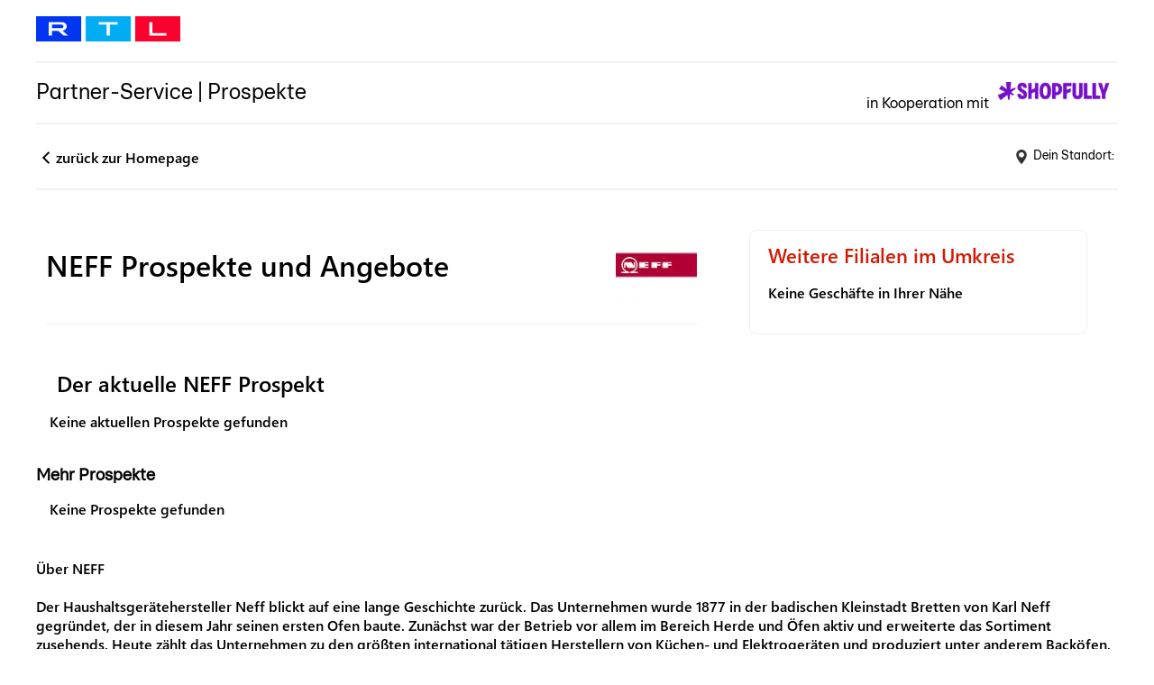

--- FILE ---
content_type: text/html; charset=utf-8
request_url: https://prospekte.rtl.de/haendler/neff
body_size: 4125
content:
<!DOCTYPE html><html lang="de"><head><meta name="next-font-preconnect"/><meta name="viewport" content="width=device-width"/><meta charSet="utf-8"/><title>Aktueller NEFF Prospekt &amp; Angebote online | RTL.de</title><meta name="description" content="Blättern Sie entspannt online durch die NEFF Angebote der Woche. Immer aktuell und aus Ihrer Umgebung."/><meta name="robots" content="index, follow"/><link rel="canonical" href="https://prospekte.rtl.de/haendler/neff"/><meta name="next-head-count" content="6"/><link rel="preload" href="/_next/static/css/dacc493bc2e7ee12.css" as="style"/><link rel="stylesheet" href="/_next/static/css/dacc493bc2e7ee12.css" data-n-g=""/><link rel="preload" href="/_next/static/css/449ceeffa526fa73.css" as="style"/><link rel="stylesheet" href="/_next/static/css/449ceeffa526fa73.css" data-n-p=""/><noscript data-n-css=""></noscript><script defer="" nomodule="" src="/_next/static/chunks/polyfills-5cd94c89d3acac5f.js"></script><script src="/_next/static/chunks/webpack-4eb62be0a08ea540.js" defer=""></script><script src="/_next/static/chunks/framework-91d7f78b5b4003c8.js" defer=""></script><script src="/_next/static/chunks/main-227d8a355acfa369.js" defer=""></script><script src="/_next/static/chunks/pages/_app-66429bf0eb2d5bf1.js" defer=""></script><script src="/_next/static/chunks/418-634f7f207b8843ab.js" defer=""></script><script src="/_next/static/chunks/577-9ceb5a403b6471b4.js" defer=""></script><script src="/_next/static/chunks/892-44b0b0c3558b0629.js" defer=""></script><script src="/_next/static/chunks/377-40946517afde1c94.js" defer=""></script><script src="/_next/static/chunks/pages/haendler/%5BretailerId%5D-1d7a8774808fcd78.js" defer=""></script><script src="/_next/static/mpMQQI5hU8SsBDzl9PLfU/_buildManifest.js" defer=""></script><script src="/_next/static/mpMQQI5hU8SsBDzl9PLfU/_ssgManifest.js" defer=""></script><script src="/_next/static/mpMQQI5hU8SsBDzl9PLfU/_middlewareManifest.js" defer=""></script></head><body><noscript><iframe title="google-tag-manager" src="https://www.googletagmanager.com/ns.html?id=GTM-WZ4F5CKT" height="0" width="0" style="display:none;visibility:hidden"></iframe></noscript><div id="__next" data-reactroot=""><div style="background-color:white" class="header_header__n6agz"><div class="container header_headerContainer__xeSWA"><a href="https://www.rtl.de/"><span style="box-sizing:border-box;display:inline-block;overflow:hidden;width:initial;height:initial;background:none;opacity:1;border:0;margin:0;padding:0;position:relative;max-width:100%"><span style="box-sizing:border-box;display:block;width:initial;height:initial;background:none;opacity:1;border:0;margin:0;padding:0;max-width:100%"><img style="display:block;max-width:100%;width:initial;height:initial;background:none;opacity:1;border:0;margin:0;padding:0" alt="" aria-hidden="true" src="[data-uri]"/></span><img alt="RTL" src="[data-uri]" decoding="async" data-nimg="intrinsic" style="position:absolute;top:0;left:0;bottom:0;right:0;box-sizing:border-box;padding:0;border:none;margin:auto;display:block;width:0;height:0;min-width:100%;max-width:100%;min-height:100%;max-height:100%"/><noscript><img alt="RTL" srcSet="/_next/image?url=%2F_next%2Fstatic%2Fmedia%2Frtl_logo.3a3b000c.png&amp;w=1920&amp;q=75 1x, /_next/image?url=%2F_next%2Fstatic%2Fmedia%2Frtl_logo.3a3b000c.png&amp;w=3840&amp;q=75 2x" src="/_next/image?url=%2F_next%2Fstatic%2Fmedia%2Frtl_logo.3a3b000c.png&amp;w=3840&amp;q=75" decoding="async" data-nimg="intrinsic" style="position:absolute;top:0;left:0;bottom:0;right:0;box-sizing:border-box;padding:0;border:none;margin:auto;display:block;width:0;height:0;min-width:100%;max-width:100%;min-height:100%;max-height:100%" loading="lazy"/></noscript></span></a></div></div><div class="container headerMidSec"><div class="leftheaderMenu"><ul><li>Partner-Service</li><li>|</li><li>Prospekte</li></ul></div><div class="rightSideSec"><div class="rightSideSecText">in Kooperation mit</div><div class="rightSideSecImg"><span style="box-sizing:border-box;display:inline-block;overflow:hidden;width:initial;height:initial;background:none;opacity:1;border:0;margin:0;padding:0;position:relative;max-width:100%"><span style="box-sizing:border-box;display:block;width:initial;height:initial;background:none;opacity:1;border:0;margin:0;padding:0;max-width:100%"><img style="display:block;max-width:100%;width:initial;height:initial;background:none;opacity:1;border:0;margin:0;padding:0" alt="" aria-hidden="true" src="[data-uri]"/></span><img alt="Shopfully" src="[data-uri]" decoding="async" data-nimg="intrinsic" style="position:absolute;top:0;left:0;bottom:0;right:0;box-sizing:border-box;padding:0;border:none;margin:auto;display:block;width:0;height:0;min-width:100%;max-width:100%;min-height:100%;max-height:100%"/><noscript><img alt="Shopfully" srcSet="/_next/image?url=%2F_next%2Fstatic%2Fmedia%2Fshopfully-logo.976714bc.png&amp;w=640&amp;q=75 1x, /_next/image?url=%2F_next%2Fstatic%2Fmedia%2Fshopfully-logo.976714bc.png&amp;w=828&amp;q=75 2x" src="/_next/image?url=%2F_next%2Fstatic%2Fmedia%2Fshopfully-logo.976714bc.png&amp;w=828&amp;q=75" decoding="async" data-nimg="intrinsic" style="position:absolute;top:0;left:0;bottom:0;right:0;box-sizing:border-box;padding:0;border:none;margin:auto;display:block;width:0;height:0;min-width:100%;max-width:100%;min-height:100%;max-height:100%" loading="lazy"/></noscript></span></div></div></div><div class="container"><div><div class="retailer_backButton__cac1e"><div class="retailer_backButtonContainer__98Cpi"><span style="box-sizing:border-box;display:inline-block;overflow:hidden;width:initial;height:initial;background:none;opacity:1;border:0;margin:0;padding:0;position:relative;max-width:100%"><span style="box-sizing:border-box;display:block;width:initial;height:initial;background:none;opacity:1;border:0;margin:0;padding:0;max-width:100%"><img style="display:block;max-width:100%;width:initial;height:initial;background:none;opacity:1;border:0;margin:0;padding:0" alt="" aria-hidden="true" src="[data-uri]"/></span><img alt="Back" src="[data-uri]" decoding="async" data-nimg="intrinsic" style="position:absolute;top:0;left:0;bottom:0;right:0;box-sizing:border-box;padding:0;border:none;margin:auto;display:block;width:0;height:0;min-width:100%;max-width:100%;min-height:100%;max-height:100%"/><noscript><img alt="Back" srcSet="/_next/image?url=%2F_next%2Fstatic%2Fmedia%2Fback-arrow.9ad3f310.svg&amp;w=32&amp;q=75 1x, /_next/image?url=%2F_next%2Fstatic%2Fmedia%2Fback-arrow.9ad3f310.svg&amp;w=48&amp;q=75 2x" src="/_next/image?url=%2F_next%2Fstatic%2Fmedia%2Fback-arrow.9ad3f310.svg&amp;w=48&amp;q=75" decoding="async" data-nimg="intrinsic" style="position:absolute;top:0;left:0;bottom:0;right:0;box-sizing:border-box;padding:0;border:none;margin:auto;display:block;width:0;height:0;min-width:100%;max-width:100%;min-height:100%;max-height:100%" loading="lazy"/></noscript></span><a href="/">zurück zur Homepage</a></div><div class="location_container__ysDz8"><div class="location_currentLocationWrapper__G_AuV"><span style="box-sizing:border-box;display:inline-block;overflow:hidden;width:initial;height:initial;background:none;opacity:1;border:0;margin:0;padding:0;position:relative;max-width:100%"><span style="box-sizing:border-box;display:block;width:initial;height:initial;background:none;opacity:1;border:0;margin:0;padding:0;max-width:100%"><img style="display:block;max-width:100%;width:initial;height:initial;background:none;opacity:1;border:0;margin:0;padding:0" alt="" aria-hidden="true" src="[data-uri]"/></span><img alt="RTL" src="[data-uri]" decoding="async" data-nimg="intrinsic" style="position:absolute;top:0;left:0;bottom:0;right:0;box-sizing:border-box;padding:0;border:none;margin:auto;display:block;width:0;height:0;min-width:100%;max-width:100%;min-height:100%;max-height:100%"/><noscript><img alt="RTL" srcSet="/_next/image?url=%2F_next%2Fstatic%2Fmedia%2Flocation-pin.583d0ee0.png&amp;w=16&amp;q=75 1x, /_next/image?url=%2F_next%2Fstatic%2Fmedia%2Flocation-pin.583d0ee0.png&amp;w=32&amp;q=75 2x" src="/_next/image?url=%2F_next%2Fstatic%2Fmedia%2Flocation-pin.583d0ee0.png&amp;w=32&amp;q=75" decoding="async" data-nimg="intrinsic" style="position:absolute;top:0;left:0;bottom:0;right:0;box-sizing:border-box;padding:0;border:none;margin:auto;display:block;width:0;height:0;min-width:100%;max-width:100%;min-height:100%;max-height:100%" loading="lazy"/></noscript></span><div class="location_innerContainer__LD3pD"><span class="location_spanLocation__9VOaW">Dein Standort:</span><div class="location_currentLocation__Yx6qB"></div></div></div></div></div><hr class="dividerHr"/><div class="retailer_retailerSide__r4qjN"><div class="retailer_retailerRight__dyyrH"><div class="nearbyStores_topDetails__NYo_u"><div class="nearbyStores_topDetailsHead__pA1Ar">Weitere Filialen im Umkreis</div></div></div><div class="retailer_retailerLeft__x_nrp"><div class="retailer_retailerInfoWrapper__tG3fA"><h1>NEFF<!-- --> Prospekte und Angebote</h1><div class="retailer_logoRight__OgR18"><img alt="Logo" src="https://media.marktjagd.com/10936430_100x100.webp"/></div></div><div class="retailerContainer"><div class="container"><div class="brochures_innerBrochure__n02Sn"><div class="brochures_cardWrapper__fNJr6"><div class="ui_card__U7gPl"><div class="brochures_imgSec__3cShv"><span aria-live="polite" aria-busy="true"><span class="react-loading-skeleton" style="width:150px;height:150px">‌</span><br/></span></div><div class="brochures_title___qZMz"><span aria-live="polite" aria-busy="true"><span class="react-loading-skeleton" style="width:150px;height:20px">‌</span><br/></span></div><div class="brochures_expiryDate__I6G1L"><span aria-live="polite" aria-busy="true"><span class="react-loading-skeleton" style="width:150px;height:10px">‌</span><br/></span></div></div></div><div class="brochures_cardWrapper__fNJr6"><div class="ui_card__U7gPl"><div class="brochures_imgSec__3cShv"><span aria-live="polite" aria-busy="true"><span class="react-loading-skeleton" style="width:150px;height:150px">‌</span><br/></span></div><div class="brochures_title___qZMz"><span aria-live="polite" aria-busy="true"><span class="react-loading-skeleton" style="width:150px;height:20px">‌</span><br/></span></div><div class="brochures_expiryDate__I6G1L"><span aria-live="polite" aria-busy="true"><span class="react-loading-skeleton" style="width:150px;height:10px">‌</span><br/></span></div></div></div><div class="brochures_cardWrapper__fNJr6"><div class="ui_card__U7gPl"><div class="brochures_imgSec__3cShv"><span aria-live="polite" aria-busy="true"><span class="react-loading-skeleton" style="width:150px;height:150px">‌</span><br/></span></div><div class="brochures_title___qZMz"><span aria-live="polite" aria-busy="true"><span class="react-loading-skeleton" style="width:150px;height:20px">‌</span><br/></span></div><div class="brochures_expiryDate__I6G1L"><span aria-live="polite" aria-busy="true"><span class="react-loading-skeleton" style="width:150px;height:10px">‌</span><br/></span></div></div></div></div></div></div></div></div></div></div><div class="container "><h3 class="brochures_homeHeading__gboHQ">Mehr Prospekte</h3><div class="brochures_innerBrochure__n02Sn "><div class="brochures_cardWrapper__fNJr6"><div class="ui_card__U7gPl"><div class="brochures_imgSec__3cShv"><span aria-live="polite" aria-busy="true"><span class="react-loading-skeleton" style="width:150px;height:150px">‌</span><br/></span></div><div class="brochures_title___qZMz"><span aria-live="polite" aria-busy="true"><span class="react-loading-skeleton" style="width:150px;height:20px">‌</span><br/></span></div><div class="brochures_expiryDate__I6G1L"><span aria-live="polite" aria-busy="true"><span class="react-loading-skeleton" style="width:150px;height:10px">‌</span><br/></span></div></div></div><div class="brochures_cardWrapper__fNJr6"><div class="ui_card__U7gPl"><div class="brochures_imgSec__3cShv"><span aria-live="polite" aria-busy="true"><span class="react-loading-skeleton" style="width:150px;height:150px">‌</span><br/></span></div><div class="brochures_title___qZMz"><span aria-live="polite" aria-busy="true"><span class="react-loading-skeleton" style="width:150px;height:20px">‌</span><br/></span></div><div class="brochures_expiryDate__I6G1L"><span aria-live="polite" aria-busy="true"><span class="react-loading-skeleton" style="width:150px;height:10px">‌</span><br/></span></div></div></div><div class="brochures_cardWrapper__fNJr6"><div class="ui_card__U7gPl"><div class="brochures_imgSec__3cShv"><span aria-live="polite" aria-busy="true"><span class="react-loading-skeleton" style="width:150px;height:150px">‌</span><br/></span></div><div class="brochures_title___qZMz"><span aria-live="polite" aria-busy="true"><span class="react-loading-skeleton" style="width:150px;height:20px">‌</span><br/></span></div><div class="brochures_expiryDate__I6G1L"><span aria-live="polite" aria-busy="true"><span class="react-loading-skeleton" style="width:150px;height:10px">‌</span><br/></span></div></div></div><div class="brochures_cardWrapper__fNJr6"><div class="ui_card__U7gPl"><div class="brochures_imgSec__3cShv"><span aria-live="polite" aria-busy="true"><span class="react-loading-skeleton" style="width:150px;height:150px">‌</span><br/></span></div><div class="brochures_title___qZMz"><span aria-live="polite" aria-busy="true"><span class="react-loading-skeleton" style="width:150px;height:20px">‌</span><br/></span></div><div class="brochures_expiryDate__I6G1L"><span aria-live="polite" aria-busy="true"><span class="react-loading-skeleton" style="width:150px;height:10px">‌</span><br/></span></div></div></div><div class="brochures_cardWrapper__fNJr6"><div class="ui_card__U7gPl"><div class="brochures_imgSec__3cShv"><span aria-live="polite" aria-busy="true"><span class="react-loading-skeleton" style="width:150px;height:150px">‌</span><br/></span></div><div class="brochures_title___qZMz"><span aria-live="polite" aria-busy="true"><span class="react-loading-skeleton" style="width:150px;height:20px">‌</span><br/></span></div><div class="brochures_expiryDate__I6G1L"><span aria-live="polite" aria-busy="true"><span class="react-loading-skeleton" style="width:150px;height:10px">‌</span><br/></span></div></div></div><div class="brochures_cardWrapper__fNJr6"><div class="ui_card__U7gPl"><div class="brochures_imgSec__3cShv"><span aria-live="polite" aria-busy="true"><span class="react-loading-skeleton" style="width:150px;height:150px">‌</span><br/></span></div><div class="brochures_title___qZMz"><span aria-live="polite" aria-busy="true"><span class="react-loading-skeleton" style="width:150px;height:20px">‌</span><br/></span></div><div class="brochures_expiryDate__I6G1L"><span aria-live="polite" aria-busy="true"><span class="react-loading-skeleton" style="width:150px;height:10px">‌</span><br/></span></div></div></div><div class="brochures_cardWrapper__fNJr6"><div class="ui_card__U7gPl"><div class="brochures_imgSec__3cShv"><span aria-live="polite" aria-busy="true"><span class="react-loading-skeleton" style="width:150px;height:150px">‌</span><br/></span></div><div class="brochures_title___qZMz"><span aria-live="polite" aria-busy="true"><span class="react-loading-skeleton" style="width:150px;height:20px">‌</span><br/></span></div><div class="brochures_expiryDate__I6G1L"><span aria-live="polite" aria-busy="true"><span class="react-loading-skeleton" style="width:150px;height:10px">‌</span><br/></span></div></div></div><div class="brochures_cardWrapper__fNJr6"><div class="ui_card__U7gPl"><div class="brochures_imgSec__3cShv"><span aria-live="polite" aria-busy="true"><span class="react-loading-skeleton" style="width:150px;height:150px">‌</span><br/></span></div><div class="brochures_title___qZMz"><span aria-live="polite" aria-busy="true"><span class="react-loading-skeleton" style="width:150px;height:20px">‌</span><br/></span></div><div class="brochures_expiryDate__I6G1L"><span aria-live="polite" aria-busy="true"><span class="react-loading-skeleton" style="width:150px;height:10px">‌</span><br/></span></div></div></div><div class="brochures_cardWrapper__fNJr6"><div class="ui_card__U7gPl"><div class="brochures_imgSec__3cShv"><span aria-live="polite" aria-busy="true"><span class="react-loading-skeleton" style="width:150px;height:150px">‌</span><br/></span></div><div class="brochures_title___qZMz"><span aria-live="polite" aria-busy="true"><span class="react-loading-skeleton" style="width:150px;height:20px">‌</span><br/></span></div><div class="brochures_expiryDate__I6G1L"><span aria-live="polite" aria-busy="true"><span class="react-loading-skeleton" style="width:150px;height:10px">‌</span><br/></span></div></div></div><div class="brochures_cardWrapper__fNJr6"><div class="ui_card__U7gPl"><div class="brochures_imgSec__3cShv"><span aria-live="polite" aria-busy="true"><span class="react-loading-skeleton" style="width:150px;height:150px">‌</span><br/></span></div><div class="brochures_title___qZMz"><span aria-live="polite" aria-busy="true"><span class="react-loading-skeleton" style="width:150px;height:20px">‌</span><br/></span></div><div class="brochures_expiryDate__I6G1L"><span aria-live="polite" aria-busy="true"><span class="react-loading-skeleton" style="width:150px;height:10px">‌</span><br/></span></div></div></div></div></div><div class="content"><h4> Über NEFF</h4><p>Der Haushaltsgerätehersteller Neff blickt auf eine lange Geschichte zurück. Das Unternehmen wurde 1877 in der badischen Kleinstadt Bretten von Karl Neff gegründet, der in diesem Jahr seinen ersten Ofen baute. Zunächst war der Betrieb vor allem im Bereich Herde und Öfen aktiv und erweiterte das Sortiment zusehends. Heute zählt das Unternehmen zu den größten international tätigen Herstellern von Küchen- und Elektrogeräten und produziert unter anderem Backöfen, Kombi-Dampfgarer, Mikrowellen, Dunstabzugshauben, Kochfelder, Kühlschränke, Geschirrspüler, Waschmaschinen und Kaffeevollautomaten. Auch eine breite Palette an Küchenarmaturen und Küchenzubehör zählt zum Sortiment.<br /><br />Neff möchte bei seinen Produkten mit modernem Design, einer hohen Qualität und innovativen Funktionen punkten. Zu den Entwicklungen des Unternehmens zählt unter anderem die voll versenkbare Backofentür Slide&Hide, CircoTherm Heißluft, da TwistPad, die Einknopf Bedienung bei Neff Kochfeldern oder die Wandesse, die automatisch für saubere Luft sorgen soll. Auch heute noch wird ein Großteil der Geräte in Deutschland produziert. In Bretten beschäftigt das Unternehmen im Stammwerk laut Angabe der Stadt rund 1.300 Mitarbeiter, die jährlich etwa 1,5 Millionen Geräte produzieren. Die Unternehmensbereiche Vertrieb, Vermarktung und Gestaltung werden vom Standort München koordiniert.</p></div><section class="home_retailerWrapper__SOk8T"><div><div class="container"><div class="outerHeading"><h5>Meist geklickte Händler</h5><a class="haendlerButton" href="/alle-haendler">Alle Händler</a><div class="buttonArrow"></div></div><div><div class="errorMsg">Nach Oben Einzelhändler nicht gefunden</div></div></div></div></section><div style="background-color:white" class="footer_footer__GaW5f"><div><div class="footer_footerLinks__pd_ue"><a href="https://www.offerista.com/impressum/">Impressum</a><a href=" https://s3-eu-west-1.amazonaws.com/public-legal-docs.offerista/offerista/de/privacy.html">Datenschutz</a><a href="https://s3-eu-west-1.amazonaws.com/public-legal-docs.offerista/offerista/de/tos.html">AGB</a></div></div></div></div><script id="__NEXT_DATA__" type="application/json">{"props":{"pageProps":{"retailerInfo":{"resource":"company","href":"https://delivery.offerista.com/companies/81358","id":81358,"title":"NEFF","logo":{"url":"media.marktjagd.com","id":10936430,"width":100,"height":100,"type":"webp"},"isOwnerContent":false,"hasOffers":false,"industry":{"resource":"industry","href":"https://delivery.offerista.com/industries/5","id":5},"homepage":"https://www.neff-home.com/","keywords":["Backofen","Dampfbackofen","Dampfgarer","Dunstabzugshaube","Einbauwaschmaschinen","Gefriergerät","Geschirrspüler","Herd","Kaffeeautomat","Kaffeevollautomat","Kochfelder","Küche","Küchenplanung","Kühlgerät","Mikrowelle","NEFF","Vakuumierer","Waschmaschinen","Waschtrockner","Wärmeschubladen","haushalsgeräte"]},"location":{"latitude":"39.96118","longitude":"-82.99878","place":""},"dehydratedState":{"mutations":[],"queries":[{"state":{"data":{"latitude":"39.96118","longitude":"-82.99878","place":""},"dataUpdateCount":1,"dataUpdatedAt":1769140006026,"error":null,"errorUpdateCount":0,"errorUpdatedAt":0,"fetchFailureCount":0,"fetchMeta":null,"isFetching":false,"isInvalidated":false,"isPaused":false,"status":"success"},"queryKey":["location"],"queryHash":"[\"location\"]"}]},"pageHeader":{"title":"Aktueller NEFF Prospekt \u0026 Angebote online | RTL.de","metas":[{"name":"description","content":"Blättern Sie entspannt online durch die NEFF Angebote der Woche. Immer aktuell und aus Ihrer Umgebung."},{"name":"robots","content":"index, follow"}]}},"__N_SSP":true},"page":"/haendler/[retailerId]","query":{"retailerId":"neff"},"buildId":"mpMQQI5hU8SsBDzl9PLfU","isFallback":false,"gssp":true,"locale":"de","locales":["de","en"],"defaultLocale":"de","scriptLoader":[]}</script></body></html>

--- FILE ---
content_type: text/css; charset=UTF-8
request_url: https://prospekte.rtl.de/_next/static/css/449ceeffa526fa73.css
body_size: 1944
content:
.ui_card__U7gPl{-moz-box-shadow:0 .25em .5em 0 rgba(0,0,0,.2);box-shadow:0 .25em .5em 0 rgba(0,0,0,.2);border-top:.31em solid #00acf2;transition:.3s;width:100%;margin:0;padding:1.25em 0;border-radius:.125em;display:-moz-box;display:flex;-moz-box-orient:vertical;-moz-box-direction:normal;flex-direction:column}.ui_card__U7gPl:hover{-moz-box-shadow:0 .5em 1em 0 rgba(0,0,0,.2);box-shadow:0 .5em 1em 0 rgba(0,0,0,.2)}@media (min-width:1200px){.ui_card__U7gPl{width:13.65em}}@media only screen and (max-width:767px){.ui_card__U7gPl{width:48%;margin:0;padding:.62em 0}}.brochures_homeHeading__gboHQ{color:#020203;margin:1.25em 0 0;padding-left:.625em;font-family:RTLUnitedText-Regular}@media only screen and (max-width:991px){.brochures_homeHeading__gboHQ{padding-left:0}}@media only screen and (max-width:767px){.brochures_homeHeading__gboHQ{font-size:1.25em;margin:.62em 0 0;padding-left:0}.brochures_noResultInner__nw5Ja{max-width:18.75em}}.brochures_innerBrochure__n02Sn{display:-moz-box;display:flex;flex-wrap:wrap;-moz-box-pack:start;justify-content:flex-start;text-align:center;margin-bottom:1.85em}@supports (-ms-ime-align:auto){.brochures_innerBrochure__n02Sn{padding-bottom:1.25em}}.brochures_innerBrochure__n02Sn div{display:-moz-box;display:flex}.brochures_cardWrapper__fNJr6{display:-moz-box;display:flex;margin:1.85em .95em 0;cursor:pointer;background:#fff}.brochures_imgSec__3cShv img{width:100%;height:100%;object-fit:contain}.brochures_imgSec__3cShv{height:100%;display:-moz-box;display:flex;-moz-box-align:center;align-items:center;-moz-box-pack:center;justify-content:center;min-height:14.55em;max-height:14.55em;overflow:hidden;padding-bottom:1.25em}.brochures_title___qZMz{word-break:break-word;width:auto;padding:.625em .95em 0;border-top:.065em solid #ddd;margin-bottom:0;color:#000;text-align:left;font-size:.95em;line-height:1.125em;display:-moz-box;display:flex;height:100%;-moz-box-align:start;align-items:flex-start;font-weight:500}.brochures_type__bCZZR{font-size:.85em;text-align:left;color:#cacaca;padding:.65em .95em 0}.brochures_inactive__KRSeD{opacity:.6;cursor:default;pointer-events:none}.brochures_inactive__KRSeD img{-webkit-filter:grayscale(100%);filter:grayscale(100%)}@media only screen and (max-width:1199px){.brochures_innerBrochure__n02Sn a{width:33.3%;padding:0 .5em;margin:1.85em 0 0}.brochures_innerBrochure__n02Sn div .brochures_card__YWKri{width:100%}.brochures_cardWrapper__fNJr6{width:30.3%}}@media (max-width:991px){.brochures_cardWrapper__fNJr6{width:29%}}@media (max-width:767px){.brochures_innerBrochure__n02Sn{-moz-box-pack:justify;justify-content:space-between}.brochures_cardWrapper__fNJr6{width:47%;padding:0;margin:1.25em 0 0}.brochures_cardWrapper__fNJr6>div{width:100%}.brochures_imgSec__3cShv{min-height:11.56em;max-height:11.56em;overflow:hidden;padding-bottom:.94em}.brochures_imgSec__3cShv img{max-width:7.75em}.brochures_title___qZMz{padding:.25em .65em 0}}@supports (-ms-ime-align:auto){.brochures_title___qZMz{word-break:break-all}}.brochures_expiryDate__I6G1L{font-size:.85em;text-align:left;color:#cacaca;padding:.65em .95em 0}@media (min-width:1210px){.brochures_innerBrochure__n02Sn{display:grid;grid-gap:0;gap:0;grid-template-columns:repeat(5,1fr)}.brochures_homeHeading__gboHQ{padding-left:0}.brochures_cardWrapper__fNJr6{margin:1.85em 0 0}}.nearbyStores_addressList__QXBsb p:first-child{min-width:inherit;width:calc(100% - 7em);word-break:break-word}.nearbyStores_addressList__QXBsb span{padding:0 .62em}.nearbyStores_addressList__QXBsb p{margin:0;font-size:.85em;line-height:1.15em}.nearbyStores_addressList__QXBsb{border-top:.066em solid #f0f0f0;margin-top:.45em;display:-moz-box;display:flex;-moz-box-align:center;align-items:center;padding-top:.35em}.nearbyStores_addressList__QXBsb.nearbyStores_b-top0__U2skZ{border:none}.nearbyStores_addressListWrapper__P1oSg{display:-moz-box;display:flex;font-weight:700;-moz-box-pack:justify;justify-content:space-between;font-size:.81em;padding:.66em 0 0}.nearbyStores_topDetails__NYo_u{border:.066em solid #f0f0f0;border-radius:.5em;margin:.95em 0;padding:.8em 1.25em 1.25em}.nearbyStores_topDetailsHead__pA1Ar{color:#d41a04;margin:0;font-size:1.35em;font-weight:600}.nearbyStores_retailerNotFound__ye1OT{margin:.95em 0}.nearbyStores_zeroStoreTimeP__kQKtK{display:-moz-box;display:flex;font-size:.85em}.nearbyStores_zeroStoreTimeP__kQKtK p:first-child{width:4.65em}.nearbyStores_zeroStoreTimeP__kQKtK p{margin:.35em 0 0;font-size:.85em}.nearbyStores_zeroStoreHead__YuYcK{font-size:.85em;font-weight:700;margin-top:.45em}.retailers_retailBox__TO7vV{display:-moz-box;display:flex;cursor:pointer;-moz-box-align:center;align-items:center;-moz-box-pack:center;justify-content:center;margin:1.25em .95em;min-height:7.15em;background:#fff;height:6.25em;overflow:hidden}@media only screen and (max-width:767px){.retailers_retailBox__TO7vV{margin:1.25em .625em}}.retailer_backButton__cac1e,.retailer_retailerSide__r4qjN{display:-moz-box;display:flex;width:100%}.retailer_backButton__cac1e{background:no-repeat;line-height:2.35em;cursor:pointer;height:auto;margin-top:0;border:none;-moz-box-align:center;align-items:center;-moz-box-pack:justify;justify-content:space-between}.retailer_retailerLeft__x_nrp{-moz-box-ordinal-group:2;order:1;padding:1.85em 2.95em 0 0;-moz-box-align:center;align-items:center;width:calc(100% - 25.56em)}.retailer_retailerRight__dyyrH{-moz-box-ordinal-group:3;order:2;width:23.44em;margin-top:1.25em}.retailer_logoRight__OgR18{max-width:5.62em;max-height:5.62em;overflow:hidden;display:-moz-box;display:flex}.retailer_logoRight__OgR18 img{width:100%}.retailer_retailerInfoWrapper__tG3fA{display:-moz-box;display:flex;-moz-box-pack:justify;justify-content:space-between;width:97%;-moz-box-align:center;align-items:center;border-bottom:.06em solid #f0f0f0;padding-bottom:1.25em;margin:0 auto 1.25em;min-height:4.35em}.retailer_retailerInfoWrapper__tG3fA h2{margin:0;color:#333;font-size:1.75em}@media (max-width:991px){.retailer_retailerSide__r4qjN{-moz-box-orient:vertical;-moz-box-direction:normal;flex-direction:column}.retailer_retailerLeft__x_nrp{width:100%;padding:.62em 0 0}.retailer_retailerRight__dyyrH{width:100%}.retailer_retailerInfoWrapper__tG3fA h2{font-size:1.37em}.retailer_backButton__cac1e{margin-top:.94em;padding-left:0}}@media (max-width:767px){.retailer_retailerInfoWrapper__tG3fA{margin-bottom:.62em;width:100%}.retailer_backButton__cac1e{margin-left:-.37em}}.retailer_backButtonContainer__98Cpi{display:-moz-box;display:flex;-moz-box-align:center;align-items:center;margin-top:1.15rem}.retailer_backButton__cac1e .retailer_container__h7azc{margin:0}@media (max-width:767px){.retailer_backButton__cac1e{-moz-box-orient:vertical;-moz-box-direction:normal;flex-direction:column}.retailer_backButtonContainer__98Cpi{margin:0 0 .94em;width:100%}}.home_retailerWrapper__SOk8T{background:#e0e0e0;padding:1.85em 0 1.55em;margin-top:1.85em}.home_searchBar__K_xV_{max-width:20em;margin:1em 0 0;position:relative;padding:0 .95em;width:100%;font-family:RTLUnitedText-Regular}.home_noResultOuter___dXFb{width:100%;max-width:75.25em;margin:0 auto;padding:0;position:relative;-moz-box-ordinal-group:4;order:3}.home_noResultInner__L4bjU{font-weight:400;width:100%;max-width:19em;border-bottom:0;padding:.65em;background-color:#fff;border-radius:4px;-moz-box-shadow:0 0 0 1px rgba(0,0,0,.1),0 4px 11px rgba(0,0,0,.1);box-shadow:0 0 0 1px rgba(0,0,0,.1),0 4px 11px rgba(0,0,0,.1);margin-bottom:8px;margin-top:8px;position:absolute;z-index:1;font-family:RTLUnitedText-Regular}@media (max-width:991px){.home_searchBar__K_xV_{padding:0;max-width:inherit;width:100%;margin:1.56em 0 1em}.home_noResultOuter___dXFb{-moz-box-ordinal-group:inherit;order:inherit;margin-bottom:1em;width:100%;top:-15px}.home_noResultInner__L4bjU{max-width:100%}}@media (min-width:1210px){.home_searchBar__K_xV_{padding:0 .95em 0 0}}

--- FILE ---
content_type: application/javascript; charset=UTF-8
request_url: https://prospekte.rtl.de/_next/static/mpMQQI5hU8SsBDzl9PLfU/_ssgManifest.js
body_size: -55
content:
self.__SSG_MANIFEST=new Set(["\u002Ferror\u002F[id]"]);self.__SSG_MANIFEST_CB&&self.__SSG_MANIFEST_CB()

--- FILE ---
content_type: application/javascript; charset=UTF-8
request_url: https://prospekte.rtl.de/_next/static/mpMQQI5hU8SsBDzl9PLfU/_buildManifest.js
body_size: 481
content:
self.__BUILD_MANIFEST=function(s,c,e,a,r){return{__rewrites:{beforeFiles:[],afterFiles:[],fallback:[]},"/":[s,a,"static/chunks/446-4e774409ecb070b9.js",c,r,"static/css/97755b16f76ed443.css","static/chunks/pages/index-ae5de3476b890f37.js"],"/404":[e,"static/chunks/pages/404-45726f835a77a79c.js"],"/500":[e,"static/chunks/pages/500-3900f87445884e07.js"],"/_error":["static/chunks/pages/_error-2280fa386d040b66.js"],"/alle-haendler":["static/css/2018d70c0816ea67.css","static/chunks/pages/alle-haendler-4bc1a2e2f51863af.js"],"/brochure/[brochureId]":[s,c,"static/css/a3cc7433026f7300.css","static/chunks/pages/brochure/[brochureId]-a512a2da9db9298b.js"],"/error/[id]":[e,"static/chunks/pages/error/[id]-9863430bbe603f90.js"],"/haendler/[retailerId]":[s,a,c,r,"static/css/449ceeffa526fa73.css","static/chunks/pages/haendler/[retailerId]-1d7a8774808fcd78.js"],"/top/[retailerId]":[s,c,"static/css/70040663bde516af.css","static/chunks/pages/top/[retailerId]-01aef0226a519afd.js"],sortedPages:["/","/404","/500","/_app","/_error","/alle-haendler","/brochure/[brochureId]","/error/[id]","/haendler/[retailerId]","/top/[retailerId]"]}}("static/chunks/418-634f7f207b8843ab.js","static/chunks/892-44b0b0c3558b0629.js","static/css/f03ca49ebf002dff.css","static/chunks/577-9ceb5a403b6471b4.js","static/chunks/377-40946517afde1c94.js"),self.__BUILD_MANIFEST_CB&&self.__BUILD_MANIFEST_CB();

--- FILE ---
content_type: application/javascript; charset=UTF-8
request_url: https://prospekte.rtl.de/_next/static/chunks/577-9ceb5a403b6471b4.js
body_size: 3905
content:
"use strict";(self.webpackChunk_N_E=self.webpackChunk_N_E||[]).push([[577],{577:function(r,t,e){e.d(t,{Z:function(){return gt}});var n=e(4073),o=e(3317),u=e(7308);var a=function(){this.__data__=new u.Z,this.size=0};var i=function(r){var t=this.__data__,e=t.delete(r);return this.size=t.size,e};var c=function(r){return this.__data__.get(r)};var f=function(r){return this.__data__.has(r)},v=e(6183),l=e(7834);var s=function(r,t){var e=this.__data__;if(e instanceof u.Z){var n=e.__data__;if(!v.Z||n.length<199)return n.push([r,t]),this.size=++e.size,this;e=this.__data__=new l.Z(n)}return e.set(r,t),this.size=e.size,this};function b(r){var t=this.__data__=new u.Z(r);this.size=t.size}b.prototype.clear=a,b.prototype.delete=i,b.prototype.get=c,b.prototype.has=f,b.prototype.set=s;var p=b;var h=function(r){return this.__data__.set(r,"__lodash_hash_undefined__"),this};var y=function(r){return this.__data__.has(r)};function j(r){var t=-1,e=null==r?0:r.length;for(this.__data__=new l.Z;++t<e;)this.add(r[t])}j.prototype.add=j.prototype.push=h,j.prototype.has=y;var d=j;var Z=function(r,t){for(var e=-1,n=null==r?0:r.length;++e<n;)if(t(r[e],e,r))return!0;return!1};var _=function(r,t){return r.has(t)};var g=function(r,t,e,n,o,u){var a=1&e,i=r.length,c=t.length;if(i!=c&&!(a&&c>i))return!1;var f=u.get(r),v=u.get(t);if(f&&v)return f==t&&v==r;var l=-1,s=!0,b=2&e?new d:void 0;for(u.set(r,t),u.set(t,r);++l<i;){var p=r[l],h=t[l];if(n)var y=a?n(h,p,l,t,r,u):n(p,h,l,r,t,u);if(void 0!==y){if(y)continue;s=!1;break}if(b){if(!Z(t,(function(r,t){if(!_(b,t)&&(p===r||o(p,r,e,n,u)))return b.push(t)}))){s=!1;break}}else if(p!==h&&!o(p,h,e,n,u)){s=!1;break}}return u.delete(r),u.delete(t),s},w=e(7685),O=e(6092),m=O.Z.Uint8Array,A=e(9651);var x=function(r){var t=-1,e=Array(r.size);return r.forEach((function(r,n){e[++t]=[n,r]})),e};var k=function(r){var t=-1,e=Array(r.size);return r.forEach((function(r){e[++t]=r})),e},z=w.Z?w.Z.prototype:void 0,E=z?z.valueOf:void 0;var S=function(r,t,e,n,o,u,a){switch(e){case"[object DataView]":if(r.byteLength!=t.byteLength||r.byteOffset!=t.byteOffset)return!1;r=r.buffer,t=t.buffer;case"[object ArrayBuffer]":return!(r.byteLength!=t.byteLength||!u(new m(r),new m(t)));case"[object Boolean]":case"[object Date]":case"[object Number]":return(0,A.Z)(+r,+t);case"[object Error]":return r.name==t.name&&r.message==t.message;case"[object RegExp]":case"[object String]":return r==t+"";case"[object Map]":var i=x;case"[object Set]":var c=1&n;if(i||(i=k),r.size!=t.size&&!c)return!1;var f=a.get(r);if(f)return f==t;n|=2,a.set(r,t);var v=g(i(r),i(t),n,o,u,a);return a.delete(r),v;case"[object Symbol]":if(E)return E.call(r)==E.call(t)}return!1};var P=function(r,t){for(var e=-1,n=t.length,o=r.length;++e<n;)r[o+e]=t[e];return r},B=e(7771);var D=function(r,t,e){var n=t(r);return(0,B.Z)(r)?n:P(n,e(r))};var M=function(r,t){for(var e=-1,n=null==r?0:r.length,o=0,u=[];++e<n;){var a=r[e];t(a,e,r)&&(u[o++]=a)}return u};var I=function(){return[]},L=Object.prototype.propertyIsEnumerable,T=Object.getOwnPropertySymbols,U=T?function(r){return null==r?[]:(r=Object(r),M(T(r),(function(t){return L.call(r,t)})))}:I;var N=function(r,t){for(var e=-1,n=Array(r);++e<r;)n[e]=t(e);return n},V=e(3589),C=e(8533);var F=function(r){return(0,C.Z)(r)&&"[object Arguments]"==(0,V.Z)(r)},W=Object.prototype,q=W.hasOwnProperty,R=W.propertyIsEnumerable,$=F(function(){return arguments}())?F:function(r){return(0,C.Z)(r)&&q.call(r,"callee")&&!R.call(r,"callee")};var G=function(){return!1},H="object"==typeof exports&&exports&&!exports.nodeType&&exports,J=H&&"object"==typeof module&&module&&!module.nodeType&&module,K=J&&J.exports===H?O.Z.Buffer:void 0,Q=(K?K.isBuffer:void 0)||G,X=/^(?:0|[1-9]\d*)$/;var Y=function(r,t){var e=typeof r;return!!(t=null==t?9007199254740991:t)&&("number"==e||"symbol"!=e&&X.test(r))&&r>-1&&r%1==0&&r<t};var rr=function(r){return"number"==typeof r&&r>-1&&r%1==0&&r<=9007199254740991},tr={};tr["[object Float32Array]"]=tr["[object Float64Array]"]=tr["[object Int8Array]"]=tr["[object Int16Array]"]=tr["[object Int32Array]"]=tr["[object Uint8Array]"]=tr["[object Uint8ClampedArray]"]=tr["[object Uint16Array]"]=tr["[object Uint32Array]"]=!0,tr["[object Arguments]"]=tr["[object Array]"]=tr["[object ArrayBuffer]"]=tr["[object Boolean]"]=tr["[object DataView]"]=tr["[object Date]"]=tr["[object Error]"]=tr["[object Function]"]=tr["[object Map]"]=tr["[object Number]"]=tr["[object Object]"]=tr["[object RegExp]"]=tr["[object Set]"]=tr["[object String]"]=tr["[object WeakMap]"]=!1;var er=function(r){return(0,C.Z)(r)&&rr(r.length)&&!!tr[(0,V.Z)(r)]};var nr=function(r){return function(t){return r(t)}},or=e(3413),ur="object"==typeof exports&&exports&&!exports.nodeType&&exports,ar=ur&&"object"==typeof module&&module&&!module.nodeType&&module,ir=ar&&ar.exports===ur&&or.Z.process,cr=function(){try{var r=ar&&ar.require&&ar.require("util").types;return r||ir&&ir.binding&&ir.binding("util")}catch(t){}}(),fr=cr&&cr.isTypedArray,vr=fr?nr(fr):er,lr=Object.prototype.hasOwnProperty;var sr=function(r,t){var e=(0,B.Z)(r),n=!e&&$(r),o=!e&&!n&&Q(r),u=!e&&!n&&!o&&vr(r),a=e||n||o||u,i=a?N(r.length,String):[],c=i.length;for(var f in r)!t&&!lr.call(r,f)||a&&("length"==f||o&&("offset"==f||"parent"==f)||u&&("buffer"==f||"byteLength"==f||"byteOffset"==f)||Y(f,c))||i.push(f);return i},br=Object.prototype;var pr=function(r){var t=r&&r.constructor;return r===("function"==typeof t&&t.prototype||br)};var hr=function(r,t){return function(e){return r(t(e))}}(Object.keys,Object),yr=Object.prototype.hasOwnProperty;var jr=function(r){if(!pr(r))return hr(r);var t=[];for(var e in Object(r))yr.call(r,e)&&"constructor"!=e&&t.push(e);return t},dr=e(3234);var Zr=function(r){return null!=r&&rr(r.length)&&!(0,dr.Z)(r)};var _r=function(r){return Zr(r)?sr(r):jr(r)};var gr=function(r){return D(r,_r,U)},wr=Object.prototype.hasOwnProperty;var Or=function(r,t,e,n,o,u){var a=1&e,i=gr(r),c=i.length;if(c!=gr(t).length&&!a)return!1;for(var f=c;f--;){var v=i[f];if(!(a?v in t:wr.call(t,v)))return!1}var l=u.get(r),s=u.get(t);if(l&&s)return l==t&&s==r;var b=!0;u.set(r,t),u.set(t,r);for(var p=a;++f<c;){var h=r[v=i[f]],y=t[v];if(n)var j=a?n(y,h,v,t,r,u):n(h,y,v,r,t,u);if(!(void 0===j?h===y||o(h,y,e,n,u):j)){b=!1;break}p||(p="constructor"==v)}if(b&&!p){var d=r.constructor,Z=t.constructor;d==Z||!("constructor"in r)||!("constructor"in t)||"function"==typeof d&&d instanceof d&&"function"==typeof Z&&Z instanceof Z||(b=!1)}return u.delete(r),u.delete(t),b},mr=e(2508),Ar=(0,mr.Z)(O.Z,"DataView"),xr=(0,mr.Z)(O.Z,"Promise"),kr=(0,mr.Z)(O.Z,"Set"),zr=(0,mr.Z)(O.Z,"WeakMap"),Er=e(19),Sr="[object Map]",Pr="[object Promise]",Br="[object Set]",Dr="[object WeakMap]",Mr="[object DataView]",Ir=(0,Er.Z)(Ar),Lr=(0,Er.Z)(v.Z),Tr=(0,Er.Z)(xr),Ur=(0,Er.Z)(kr),Nr=(0,Er.Z)(zr),Vr=V.Z;(Ar&&Vr(new Ar(new ArrayBuffer(1)))!=Mr||v.Z&&Vr(new v.Z)!=Sr||xr&&Vr(xr.resolve())!=Pr||kr&&Vr(new kr)!=Br||zr&&Vr(new zr)!=Dr)&&(Vr=function(r){var t=(0,V.Z)(r),e="[object Object]"==t?r.constructor:void 0,n=e?(0,Er.Z)(e):"";if(n)switch(n){case Ir:return Mr;case Lr:return Sr;case Tr:return Pr;case Ur:return Br;case Nr:return Dr}return t});var Cr=Vr,Fr="[object Arguments]",Wr="[object Array]",qr="[object Object]",Rr=Object.prototype.hasOwnProperty;var $r=function(r,t,e,n,o,u){var a=(0,B.Z)(r),i=(0,B.Z)(t),c=a?Wr:Cr(r),f=i?Wr:Cr(t),v=(c=c==Fr?qr:c)==qr,l=(f=f==Fr?qr:f)==qr,s=c==f;if(s&&Q(r)){if(!Q(t))return!1;a=!0,v=!1}if(s&&!v)return u||(u=new p),a||vr(r)?g(r,t,e,n,o,u):S(r,t,c,e,n,o,u);if(!(1&e)){var b=v&&Rr.call(r,"__wrapped__"),h=l&&Rr.call(t,"__wrapped__");if(b||h){var y=b?r.value():r,j=h?t.value():t;return u||(u=new p),o(y,j,e,n,u)}}return!!s&&(u||(u=new p),Or(r,t,e,n,o,u))};var Gr=function r(t,e,n,o,u){return t===e||(null==t||null==e||!(0,C.Z)(t)&&!(0,C.Z)(e)?t!==t&&e!==e:$r(t,e,n,o,r,u))};var Hr=function(r,t,e,n){var o=e.length,u=o,a=!n;if(null==r)return!u;for(r=Object(r);o--;){var i=e[o];if(a&&i[2]?i[1]!==r[i[0]]:!(i[0]in r))return!1}for(;++o<u;){var c=(i=e[o])[0],f=r[c],v=i[1];if(a&&i[2]){if(void 0===f&&!(c in r))return!1}else{var l=new p;if(n)var s=n(f,v,c,r,t,l);if(!(void 0===s?Gr(v,f,3,n,l):s))return!1}}return!0},Jr=e(7226);var Kr=function(r){return r===r&&!(0,Jr.Z)(r)};var Qr=function(r){for(var t=_r(r),e=t.length;e--;){var n=t[e],o=r[n];t[e]=[n,o,Kr(o)]}return t};var Xr=function(r,t){return function(e){return null!=e&&(e[r]===t&&(void 0!==t||r in Object(e)))}};var Yr=function(r){var t=Qr(r);return 1==t.length&&t[0][2]?Xr(t[0][0],t[0][1]):function(e){return e===r||Hr(e,r,t)}},rt=e(6423);var tt=function(r,t){return null!=r&&t in Object(r)},et=e(5586),nt=e(2281);var ot=function(r,t,e){for(var n=-1,o=(t=(0,et.Z)(t,r)).length,u=!1;++n<o;){var a=(0,nt.Z)(t[n]);if(!(u=null!=r&&e(r,a)))break;r=r[a]}return u||++n!=o?u:!!(o=null==r?0:r.length)&&rr(o)&&Y(a,o)&&((0,B.Z)(r)||$(r))};var ut=function(r,t){return null!=r&&ot(r,t,tt)},at=e(9365);var it=function(r,t){return(0,at.Z)(r)&&Kr(t)?Xr((0,nt.Z)(r),t):function(e){var n=(0,rt.Z)(e,r);return void 0===n&&n===t?ut(e,r):Gr(t,n,3)}};var ct=function(r){return r};var ft=function(r){return function(t){return null==t?void 0:t[r]}};var vt=function(r){return function(t){return(0,o.Z)(t,r)}};var lt=function(r){return(0,at.Z)(r)?ft((0,nt.Z)(r)):vt(r)};var st=function(r){return"function"==typeof r?r:null==r?ct:"object"==typeof r?(0,B.Z)(r)?it(r[0],r[1]):Yr(r):lt(r)};var bt=function(r){return function(t,e,n){for(var o=-1,u=Object(t),a=n(t),i=a.length;i--;){var c=a[r?i:++o];if(!1===e(u[c],c,u))break}return t}}();var pt=function(r,t){return function(e,n){if(null==e)return e;if(!Zr(e))return r(e,n);for(var o=e.length,u=t?o:-1,a=Object(e);(t?u--:++u<o)&&!1!==n(a[u],u,a););return e}}((function(r,t){return r&&bt(r,t,_r)}));var ht=function(r,t){var e=-1,n=Zr(r)?Array(r.length):[];return pt(r,(function(r,o,u){n[++e]=t(r,o,u)})),n};var yt=function(r,t){var e=r.length;for(r.sort(t);e--;)r[e]=r[e].value;return r},jt=e(2714);var dt=function(r,t){if(r!==t){var e=void 0!==r,n=null===r,o=r===r,u=(0,jt.Z)(r),a=void 0!==t,i=null===t,c=t===t,f=(0,jt.Z)(t);if(!i&&!f&&!u&&r>t||u&&a&&c&&!i&&!f||n&&a&&c||!e&&c||!o)return 1;if(!n&&!u&&!f&&r<t||f&&e&&o&&!n&&!u||i&&e&&o||!a&&o||!c)return-1}return 0};var Zt=function(r,t,e){for(var n=-1,o=r.criteria,u=t.criteria,a=o.length,i=e.length;++n<a;){var c=dt(o[n],u[n]);if(c)return n>=i?c:c*("desc"==e[n]?-1:1)}return r.index-t.index};var _t=function(r,t,e){t=t.length?(0,n.Z)(t,(function(r){return(0,B.Z)(r)?function(t){return(0,o.Z)(t,1===r.length?r[0]:r)}:r})):[ct];var u=-1;t=(0,n.Z)(t,nr(st));var a=ht(r,(function(r,e,o){return{criteria:(0,n.Z)(t,(function(t){return t(r)})),index:++u,value:r}}));return yt(a,(function(r,t){return Zt(r,t,e)}))};var gt=function(r,t,e,n){return null==r?[]:((0,B.Z)(t)||(t=null==t?[]:[t]),e=n?void 0:e,(0,B.Z)(e)||(e=null==e?[]:[e]),_t(r,t,e))}}}]);

--- FILE ---
content_type: application/javascript; charset=UTF-8
request_url: https://prospekte.rtl.de/_next/static/chunks/377-40946517afde1c94.js
body_size: 151201
content:
(self.webpackChunk_N_E=self.webpackChunk_N_E||[]).push([[377],{547:function(e,n){"use strict";n.Z={src:"/_next/static/media/shopfully-logo.976714bc.png",height:112,width:400,blurDataURL:"[data-uri]"}},9387:function(e,n,i){"use strict";i.d(n,{Z:function(){return f}});var r=i(5893),t=i(3803),a=i(5697),s=i.n(a),d=(i(7294),i(3326)),u=i.n(d),l=i(3540),h=i(1664),o=i(8193),m=i(8832),c=function(e){var n,i=e.imgSrc,t=e.imageConfig,a=e.retailer,s=void 0!==m.k[null===a||void 0===a||null===(n=a.title)||void 0===n?void 0:n.toLowerCase()];return(0,r.jsx)("div",{className:u().retailBox,children:(0,r.jsx)(h.default,{href:"/haendler/".concat((0,o.XY)(a.title)),passHref:!0,children:(0,r.jsx)("a",{rel:s?"":"nofollow",children:(0,r.jsx)("img",{className:"p15",src:t?(0,l.S)(t,150,150):i,alt:a.title,"max-height":70,width:100})})})})};c.propTypes={id:s().string.isRequired,imgSrc:s().string.isRequired,imageConfig:s().any.isRequired},c.defaultProps={id:"",imgSrc:"",imageConfig:{width:0,height:0,url:"",id:0,type:"png"}};var g=c,b=i(577),k=function(e){var n=e.retailers,i=e.title,a=e.limitForFirstSlide,s=e.errMsg,d=e.noOfRows;return(0,r.jsx)("div",{children:(0,r.jsx)(t.Z,{title:i,titleTag:"h5",limitForFirstSlide:a||0,noOfRows:d,loading:!1,errMsg:s,list:(0,b.Z)(n,["hasOffers"],["desc"]).map((function(e){return(0,r.jsx)(g,{id:e.title,imgSrc:"",imageConfig:e.logo,retailer:e},e.id)}))})})};k.propTypes={retailers:s().array.isRequired,title:s().string.isRequired,errMsg:s().string.isRequired,limitForFirstSlide:s().number,noOfRows:s().number.isRequired,withSlider:s().bool},k.defaultProps={limitForFirstSlide:8,noOfRows:1};var f=k},8156:function(e,n,i){"use strict";i.d(n,{Z:function(){return b}});var r=i(5893),t=i(7294),a={src:"/_next/static/media/upward_1.b21e6376.png",height:512,width:512,blurDataURL:"[data-uri]"},s=i(5707),d=i(5675);function u(e,n){if(!(e instanceof n))throw new TypeError("Cannot call a class as a function")}function l(e,n){for(var i=0;i<n.length;i++){var r=n[i];r.enumerable=r.enumerable||!1,r.configurable=!0,"value"in r&&(r.writable=!0),Object.defineProperty(e,r.key,r)}}function h(e){return(h=Object.setPrototypeOf?Object.getPrototypeOf:function(e){return e.__proto__||Object.getPrototypeOf(e)})(e)}function o(e,n){return!n||"object"!==c(n)&&"function"!==typeof n?function(e){if(void 0===e)throw new ReferenceError("this hasn't been initialised - super() hasn't been called");return e}(e):n}function m(e,n){return(m=Object.setPrototypeOf||function(e,n){return e.__proto__=n,e})(e,n)}var c=function(e){return e&&"undefined"!==typeof Symbol&&e.constructor===Symbol?"symbol":typeof e};function g(e){var n=function(){if("undefined"===typeof Reflect||!Reflect.construct)return!1;if(Reflect.construct.sham)return!1;if("function"===typeof Proxy)return!0;try{return Boolean.prototype.valueOf.call(Reflect.construct(Boolean,[],(function(){}))),!0}catch(e){return!1}}();return function(){var i,r=h(e);if(n){var t=h(this).constructor;i=Reflect.construct(r,arguments,t)}else i=r.apply(this,arguments);return o(this,i)}}var b=function(e){!function(e,n){if("function"!==typeof n&&null!==n)throw new TypeError("Super expression must either be null or a function");e.prototype=Object.create(n&&n.prototype,{constructor:{value:e,writable:!0,configurable:!0}}),n&&m(e,n)}(o,e);var n,i,t,h=g(o);function o(){var e;return u(this,o),(e=h.apply(this,arguments)).state={scrolled:!1},e.handleScroll=function(){window.pageYOffset>0?e.setState({scrolled:!0}):e.setState({scrolled:!1})},e}return n=o,(i=[{key:"componentDidMount",value:function(){window.addEventListener("scroll",this.handleScroll,!0)}},{key:"componentWillUnmount",value:function(){window.removeEventListener("scroll",this.handleScroll,!0)}},{key:"render",value:function(){var e=this.state.scrolled;return(0,r.jsx)(r.Fragment,{children:e?(0,r.jsx)("button",{type:"button",style:{backgroundColor:s.V},className:"scrollTop",onClick:function(){return window.scrollTo({top:0,behavior:"smooth"})},children:(0,r.jsx)(d.default,{height:20,width:20,src:a,alt:"Scroll to top"})}):null})}}])&&l(n.prototype,i),t&&l(n,t),o}(t.PureComponent)},8832:function(e,n,i){"use strict";i.d(n,{k:function(){return r}});var r={obi:"Obi ist eine Baumarktkette mit Sitz in Wermelskirchen. Seit der Er\xf6ffnung des ersten\n    OBI-Marktes im Einkaufszentrum Alstertal in Hamburg kamen \xfcber 650 weitere Standorte\n    hinzu. Heute finden sich Filialen in ganz Europa, darunter Italien, Polen, Tschechien,\n    \xd6sterreich und Ungarn.<br /><br />\n    Die Baumarkt-Handelskette bietet ihren Kunden alles, was das Heimerker-Herz begehrt. Die\n    Produktpalette umfasst Fliesen, Baustoffe, Holz, Laminat und vieles mehr. Zudem bietet OBI\n    neben den passenden Werkzeugen auch Autozubeh\xf6r, Haustechnik und Produkte f\xfcr den\n    Garten an.<br /><br />\n    Kunden k\xf6nnen sich entweder in den Filialen vor Ort beraten lassen oder im Online-Shop\n    bestellen. Die Ware wird dann zur Abholung in einen Markt oder nach Hause geliefert. Auf\n    seiner Homepage bietet Obi neben einem Planer f\xfcr K\xfcche, Bad und Garten auch viele Tipps\n    und Selbstbauanleitungen, um handwerkliche Projekte zu Hause umzusetzen. 2020 f\xfchrte\n    der Konzern die heyobi-App f\xfcr DIY-Projekte ein.<br /><br />\n    Im Obi-Prospekt k\xf6nnen sich Kunden \xfcber aktuelle Angebote und Sonderaktionen des\n    Baumarktes informieren und bekommen zudem viele Inspirationen rund um das Thema Haus\n    und Garten.",poco:"Poco ist ein M\xf6bel-Discounter, der 1989 gegr\xfcndet wurde und seine erste Filiale in Ahlen\n    er\xf6ffnete. Mittlerweile existieren in Deutschland \xfcber 125 M\xe4rkte, zudem betreibt Poco je\n    eine Filiale in Australien, den Niederlanden und in Polen.<br /><br />\n    2008 schloss sich das Unternehmen mit den Dom\xe4ne-Einrichtungsm\xe4rkten zusammen und\n    firmierte daraufhin unter dem Namen Poco Dom\xe4ne. 2012 \xe4nderte der M\xf6bel-Discounter\n    den Namen wieder in Poco. Heute werden die Filialen von der ehemaligen Poco-Zentrale in\n    Bergkamen und der ehemaligen Dom\xe4ne-Zentrale in Hardegsen verwaltet.<br /><br />\n    In den Einrichtungsm\xe4rkten finden Kunden neben M\xf6beln und K\xfcchen auch Haushaltswaren,\n    Textilien und Baumarktartikel. Poco vertreibt sowohl Produkte von Markenherstellern, f\xfchrt\n    aber auch Eigenmarken. Neben den M\xe4rkten betreibt Poco einen Onlineshop, der die Ware\n    nach Hause oder zur Abholung in eine bestimmte Filiale versendet.<br /><br />\n    Poco bietet seinen Kunden in Online-Exklusiv-Prospekten spezielle Angebote, informiert aber\n    auch in regul\xe4ren Prospekten \xfcber wechselnde Rabatte und Aktionen.",decathlon:"Decathlon ist ein 1976 gegr\xfcndeter Sportartikelh\xe4ndler mit Sitz im franz\xf6sischen\n    Villeneuve-d\u2019Ascq. 1986 er\xf6ffnete in Dortmund die erste Filiale au\xdferhalb Frankreichs, das\n    Gesch\xe4ft in Deutschland wird von Zentrale in Plochingen verwaltet. Mittlerweile ist das\n    Unternehmen weltweit mit \xfcber 1.600 Filialen in 60 L\xe4ndern vertreten.\n    Decathlon (franz\xf6sisch f\xfcr Zehnkampf) trat zwischen 2008 und 2014 unter dem Namen\n    Oxylane auf. Die Umbenennung kam auf dem franz\xf6sischen Markt nicht gut an und wurde\n    deshalb r\xfcckg\xe4ngig gemacht.<br /><br />\n    Das Sortiment von Decathlon basiert vor allem auf Eigenmarken zu Discountpreisen und\n    bietet Ausr\xfcstung und Bekleidung f\xfcr \xfcber 100 Sportarten von A wie Angelroute bis Z wie\n    Zelte. Bis 2026 will das Unternehmen sich in Deutschland vom Sportfachh\xe4ndler zu einer\n    Sportplattform entwickeln. Ein Schwerpunkt dabei bildet die Etablierung eines in den\n    Onlineshop integrierten Marktplatzes, mit dem sich das Unternehmen f\xfcr weitere Partner\n    aus der Sportbranche \xf6ffnet.<br /><br />\n    Im Decathlon-Prospekt k\xf6nnen sich Sportler und solche, die es noch werden wollen, \xfcber\n    aktuelle Aktionen und Angebote informieren.",netto:"Netto ist ein Lebensmitteldiscounter mit Sitz im bayerischen Maxh\xfctte-Haidhof. Das 1928 in\n    Regensburg gegr\xfcndete Unternehmen er\xf6ffnete 1971 seine erste Einzelhandelsfiliale in\n    Beilngries, damals noch unter dem Namen SuDi (SuperDiscount). 1983 erfolgte die\n    Entwicklung des Netto-Discountkonzepts und die Umbenennung der bisherigen M\xe4rkte.\n    Heute betreibt Netto in Deutschland \xfcber 4.000 Filialen \u2013 mehr als alle anderen Discounter.\n    Im Jahr 2005 wurde Netto an die Edeka-Gruppe verkauft. 2006 \xfcbernahm Netto den\n    Discounter Kondi, ein Jahr sp\xe4ter bildeten Edeka, Tengelmann und Plus ein\n    Gemeinschaftsunternehmen, woraufhin die Plus-Filialen nach und nach in Netto-Filialen\n    umgewandelt wurden.<br /><br />\n    Zum Kernsortiment von Netto geh\xf6ren sowohl Lebensmittel auch Non-Food-Produkte, wobei\n    sowohl Eigenmarken als auch Markenprodukte angeboten werden. Der Discounter setzt\n    dabei eigenen Angaben zufolge insbesondere auf Frische und Qualit\xe4t. Kunden k\xf6nnen via\n    Netto-Reisen zudem ihren Urlaub buchen \u2013 vom St\xe4dtetrip \xfcber Rundreisen bis zur\n    Kreuzfahrt ist alles dabei.<br /><br />\n    Netto betreibt auch einen Online-Shop mit einem eigenen Online-Magazin, einer Weinwelt\n    und Rezepten. Im aktuellen Prospekt erhalten Kunden einen \xdcberblick \xfcber die Angebote\n    der Woche, das Angebot des Monats und andere Rabatt-Aktionen wie den\n    Dienstagskracher.",roller:"Roller ist ein deutscher M\xf6bel-Discounter mit Sitz in Gelsenkirchen, das aus dem 1969\n    gegr\xfcndeten Unternehmen M\xf6bel Unger hervorging. Anfangs wurden die M\xf6bel aus einer\n    kleinen Lagerhalle heraus verkauft, bevor in Georgsmarienh\xfctte die erste Filiale er\xf6ffnet\n    wurde. Mittlerweile betreibt das Unternehmen in Deutschland knapp 150 M\xe4rkte.<br /><br />\n    Roller bietet eigenen Angaben zufolge in jeder Filiale 10.000 M\xf6bel sofort zum Mitnehmen\n    an, in den gr\xf6\xdferen Einrichtungsh\xe4usern findet sich zudem dem speziellen Fachm\xe4rkte\n    Polster Power und Mega-K\xfcchen-Welt. Neben M\xf6beln, K\xfcchen und Heimtextilien bietet\n    Roller auch Baumarktartikel wie Teppiche, Bodenbel\xe4ge, Gardinen, Farben und Tapeten an.\n    Im Sortiment finden sich zahlreiche Eigenmarken, so zum Beispiel CleverPick, profitan,\n    Ella@HOME und calimosa. Kunden k\xf6nnen die Ware per Miettransporter nach Hause\n    bringen oder den Versand in Anspruch nehmen.<br /><br />\n    Via Onlineshop k\xf6nnen Kunden Artikel zur Abholung in eine Filiale oder direkt nach Hause\n    liefern lassen. Im Prospekt informiert Roller im w\xf6chentlichen Wechsel \xfcber Angebote,\n    Sonderaktionen und Rabatte.","dm-drogerie markt":"Dm ist eine Drogeriemarktkette, die 1973 in Karlsruhe gegr\xfcndet wurde. Heute ist das\n    Unternehmen Deutschlands umsatzst\xe4rkster Drogeriemarkt mit \xfcber 2.000 dm-M\xe4rkten.\n    Neben Deutschland ist das Unternehmen auch in \xd6sterreich und Italien sowie in zehn\n    s\xfcdosteurop\xe4ischen L\xe4ndern zu finden. Das Motto \u201eHier bin ich Mensch, hier kauf ich ein\u201c\n    soll den Gedanken der Mitmenschlichkeit und Partnerschaftlichkeit zum Ausdruck bringen,\n    dem sich das Unternehmen nach eigener Aussage verpflichtet f\xfchlt.<br /><br />\n    Dm vertreibt Markenprodukte sowie Eigenmarken wie Balea, Alverde oder Seinz und\n    verkauft seit 1986 Bio-Produkte. Im Sortiment des Drogeriemarktes findet sich Make-up,\n    Pflegeprodukte, Bekleidung, Haushaltsutensilien, Tierbedarf sowie verschiedene\n    Lebensmittel wie Babynahrung bis hin zu Pasta. Auch Fotos k\xf6nnen bei dm ausgedruckt oder\n    entwickelt werden. Seit 2020 testet der Drogeriemarkt in ausgew\xe4hlten M\xe4rkten\n    Nachf\xfcllstationen verschiedener Marken.<br /><br />\n    Kunden von dm finden im Online-Shop exklusive Artikel und k\xf6nnen sich die Waren\n    entweder nach Hause oder zur Abholung in eine Filiale liefern lassen.<br /><br />\n    Im Prospekt informiert dm w\xf6chentlich \xfcber spezielle Angebote und Aktionen","aldi s\xfcd":"Im Jahre 1913 nahm es als kleiner Lebensmittelladen seinen Anfang. In\n    Deutschland wurde die Firma 1960 in Aldi-Nord und Aldi-S\xfcd aufgeteilt. Heute umfasst Aldi\n    S\xfcd in Deutschland rund 1.940 Filialen und besch\xe4ftigt mehr als 47.500 Mitarbeiter.\n    Neben Aldi Nord geh\xf6rt der Discounter deutschlandweit sowie international zu den\n    f\xfchrenden Lebensmittelm\xe4rkten und bietet pro Woche circa 120 Aktionsartikel zu\n    g\xfcnstigeren Preisen an. Nicht nur station\xe4r, sondern auch via Online-Shop werden\n    Lebensmittel und Non-Food-Produkte - wie zum Beispiel Heimtextilien oder\n    K\xfcchenutensilien - sind Schn\xe4ppchen zu holen.<br /><br />\n    In diesem digitalen Prospekt bekommen Sie Einblick in die Rabattwelt Ihrer lokalen Aldi- S\xfcd\n    Filialen.","media markt":"1979 wurde MediaMarkt gegr\xfcndet. Der Elektronikh\xe4ndler, der in\n    Deutschland und Europa Filialen hat, h\xe4lt laut eigener Aussage sein Angebot aktuell und die\n    Preise tief. Des Weiteren wird den Kunden die Option aus station\xe4rem Gesch\xe4ft, Onlineshop\n    sowie dem mobilen Shopping per App angeboten, wo m\xf6gliche Schn\xe4ppchen zu ergattern\n    sind.<br /><br />\n    In rund 270 M\xe4rkten in Deutschland k\xf6nnen Sie ein breites Sortiment zu g\xfcnstigen Preisen\n    finden, wie zum Beispiel Smartphones, Waschmaschinen, Soundsysteme oder\n    Robotersauger. Dank des MediaMarkt Onlineshops sind mehr als 350.000 Artikel st\xe4ndig\n    verf\xfcgbar. Auf welche es Rabatte gibt, k\xf6nnen Sie in dem regelm\xe4\xdfig erscheinenden\n    Prospekt nachschauen, dass wir f\xfcr Sie in digitaler Form bereitstellen.",saturn:"Saturn will Technik f\xfcr Kunden zum Erlebnis machen \u2013 und das seit 1961. Was\n    Technik angeht, hat Saturn ein breites Sortiment. Neben TV-Ger\xe4ten, Smart Home\n    Ausstattung, Gartenger\xe4te, werden auch Games und Haushaltstechnik angeboten.\n    Diese Technikprodukte sind nicht nur station\xe4r, sondern auch im Online-Shop und via\n    Smartphone App verf\xfcgbar. Mit der Saturn Card k\xf6nnen Sie Punkte sammeln und sich\n    exklusive Vorteile sichern wie zum Beispiel ein verl\xe4ngertes Umtauschrecht. Zus\xe4tzlich gibt es\n    das ganze Jahr \xfcber Aktionen und Angebote, von denen Sie einige in den hiesigen\n    Prospekten lokaler Filialen finden.",real:"Mit einem Sitz in D\xfcsseldorf besteht Real seit 1992 und hat sich seitdem auf mehrere\n    hundert Filialen in Deutschland erweitert. Produkte wie Lebensmittel, Textilien,\n    Elektroger\xe4te, Spielwaren oder B\xfccher k\xf6nnen station\xe4r, aber auch im Online-Shop gekauft\n    werden, so wie Sie es auch von Amazon kennen.<br /><br />\n    In Real-Filialen finden Sie neben Markenprodukten auch g\xfcnstigere Handelsmarken wie zum\n    Beispiel: real-Bio, real-Quality oder TiP. Diese sind oft mit lokalen Angeboten und\n    Schn\xe4ppchen verbunden, die Sie in diesem digitalen Prospekt finden k\xf6nnen.",kaufland:"Bei Kaufland ist mit \xfcber 1.200 Filialen eine der gr\xf6\xdften Supermarktketten Europas. 1968\n    wurde die Kaufland Stiftung & Co. KG als Tochterunternehmen der Schwarz-Gruppe\n    gegr\xfcndet. In Deutschland gibt es mittlerweile \xfcber 650 Filialen, au\xdferdem gibt es\n    Kaufland-M\xe4rkte in der Slowakei, Kroatien, Tschechien, Polen, Rum\xe4nien und Bulgarien.\n    Kaufland hat diverse Eigenmarken im Programm, beispielsweise \u201eK-Classic\u201c oder die\n    vegetarische Lebensmittelreihe \u201eK-take it veggie\u201c. Teil der M\xe4rkte sind auch B\xe4ckereien.\n    Wer Elektronik, Haushaltsger\xe4te, Textilien oder B\xfccher sucht, wird bei Kaufland ebenfalls\n    f\xfcndig. Kaufland bietet sogar eigene Mobilfunktarife an (unter dem Namen \u201eK-Classic\n    Mobil\u201c). Komplettiert wird das Programm durch touristische Angebote f\xfcr Pauschalreisen\n    und Kreuzfahrten.<br /><br />\n    Im Kaufland-Prospekt informiert die Supermarktkette \xfcber aktuelle Angebote und\n    Aktionsartikel. Die Angebotswoche erstreckt sich Kaufland von Donnerstag bis Mittwoch.",lidl:"In Deutschland ist Lidl einer der bekanntesten Discounter. Gegr\xfcndet wurde die Firma mit\n    Sitz in Neckarsulm (Baden-W\xfcrttemberg) 1973. In den vergangenen Jahrzehnten ist die Zahl\n    der Lidl-Filialen weltweit auf \xfcber 11.000 gewachsen. 3.200 Lidl-Discounter gibt es in\n    Deutschland.<br /><br />\n    Lebensmittel geh\xf6ren zum Lidl-Kernsortiment, der Discounter vertreibt aber auch\n    Non-Food-Produkte. Lidl legt nach eigenen Angaben viel Wert auf nachhaltiges Wachstum\n    und Fairness, au\xdferdem gibt es einen hohen Qualit\xe4tsanspruch an die Produkte, die im\n    Lidl-Regal landen. Gute Preise und gute Produkte sollen den Alltag der Kunden erleichtern.\n    Woche f\xfcr Woche erscheint ein Lidl-Prospekt mit aktuellen Angeboten und Neuigkeiten. Zu\n    finden sind die Prospekte sowohl in den Filialen als auch online, in digitaler Form auf der\n    Webseite des Unternehmens.",kik:"Mit mehr als 3.600 Filialen und \xfcber 28.000 Mitarbeitern ist KiK der gr\xf6\xdfte Textil-Discounter.\n    Wof\xfcr der Name KiK steht? Dabei handelt es sich um eine Abk\xfcrzung f\xfcr \u201eKunde ist K\xf6nig\u201c.\n    Die Firma wurde 1994 in B\xf6nen gegr\xfcndet. Heute gibt es neben den 2.600 Filialen in\n    Deutschland noch KiK-M\xe4rkte in \xd6sterreich, Slowenien, Ungarn, Polen und Italien.\n    Der Handelsschwerpunkt des Discounters liegt bei Kleidung, aber KiK verkauft auch\n    Dekoartikel, Bettw\xe4sche sowie Schreib- und Spielwaren.<br /><br />\n    Prospekte mit KiK-Sonderangeboten sind online zu finden und als Auslage in den Filialen.\n    Zudem gibt es im Online-Shop viele Sale-Artikel und Restposten.",edeka:"Seit \xfcber 100 Jahren gibt es in Deutschland Edeka-M\xe4rkte. Es handelt sich um einen\n    genossenschaftlichen Verbund von rund 3.600 Kaufleuten mit Zentrale in Hamburg. In den\n    Edeka-M\xe4rkten gibt es einen Sortimentsmix aus bekannten Marken und Eigenmarken, Bio-,\n    veganen und regionalen Produkten. Ein Schwerpunkt liegt auf den Bedientheken f\xfcr frische\n    Lebensmittel wie K\xe4se, Fleisch, Wurst oder Fisch. Nach eigenen Angaben umfasst das\n    Sortiment zwischen 12.000 und 60.000 Artikeln, je nach Gr\xf6\xdfe des Edeka-Marktes.\n    Sieben Edeka-Gro\xdfhandelsbetriebe beliefern Einzelh\xe4ndler mit frischer Ware und anderen\n    Produkten aus dem Sortiment: von g\xfcnstigen Basisartikeln bis zu Spezialit\xe4ten aus der\n    Region.<br /><br />\n    Die aktuellen Angebote der Woche finden Kunden im Edeka-Prospekt oder auf der Webseite\n    des H\xe4ndlers. Im Prospekt und im Netz gibt es auch Informationen \xfcber die \xd6ffnungszeiten\n    der M\xe4rkte oder Service-Extras, wie die Wein- oder Rezept-Beratung.",telekom:"Internet, Telefon, Fernsehen - die Telekom bietet alles, was n\xf6tig ist, um miteinander in\n    Kontakt zu bleiben und sich zu informieren. Die Konzernzentrale liegt zwar in Bonn, aber die\n    Telekom ist weltweit in \xfcber 50 L\xe4ndern aktiv. Umsatz pro Jahr: etwa 100 Milliarden Euro, 23\n    Prozent davon nach eigenen Angaben in Deutschland erwirtschaftet, \xfcber 60 Prozent in\n    Nordamerika.<br /><br />\n    242 Millionen Mobilfunk-Kunden telefonieren weltweit im Telekom-Netz. Der Konzern hat\n    ungef\xe4hr 226.000 Mitarbeiter, die Produkte und Dienstleistungen aus den Bereichen\n    Festnetz/Breitband, Mobilfunk, Internet und Internet-TV f\xfcr Privat- und Gesch\xe4ftskunden zur\n    Verf\xfcgung stellen.<br /><br />\n    Es gibt regelm\xe4\xdfig Angebote und Rabatt-Aktionen der Telekom, \xfcber die der Konzern in\n    Prospekten und auf der Unternehmens-Webseite informiert.",fressnapf:"Tierfreunde finden in elf europ\xe4ischen L\xe4ndern Fressnapf-M\xe4rkte. Der Unternehmensseite\n    zufolge gibt es europaweit inzwischen etwa 1.500 Filialen, in denen rund 11.000 Menschen\n    arbeiten, um \u201edas Zusammenleben zwischen Mensch und Tier einfacher, besser und\n    gl\xfccklicher zu machen\u201c. F\xfcr den Alltag mit Tier bietet Fressnapf Futter, Spielzeug und\n    Schlafpl\xe4tze, aber auch Haustier-Versicherungen oder smarte Technik wie Futterautomaten.\n    Ganz gleich, ob das Haustier Federn, Schuppen oder Haare hat: Fressnapf hat passende\n    Accessoires im Sortiment - mehr als 13.000 Produkte stehen zur Auswahl.<br /><br />\n    \xdcber Sonderangebote informiert das Unternehmen aus Krefeld tagesaktuell im eigenen\n    Web-Shop und mit Prospekten, die es in digitaler Form und gedruckt gibt.","aldi nord":"Aldi Nord ging 1961 aus dem Unternehmen Albrecht KG hervor und geh\xf6rt zu den gr\xf6\xdften\n    Discounterketten Europas. 2019 betrieb Aldi Nord eigenen Kennzahlen zufolge 4725 Filialen,\n    die sich in Nord- und Ostdeutschland befinden. Bis 2010 geh\xf6rte der Konzern dem in\n    diesem Jahr verstorbenen Theo Albrecht. Heute ist das Unternehmen im Besitz von drei\n    Stiftungen mit Sitz in Schleswig-Holstein: der Markus-, der Lukas- und der Jakobus-Stiftung.\n    Die Hauptdestinat\xe4re sind die Erben.<br /><br />\n    Bei Aldi Nord waren anfangs vor allem No-Name-Marken im Sortiment. Um den Kundenkreis\n    auf markenbewusste Konsumenten zu erweitern, wurden im Laufe der Zeit auch bekannte\n    Marken wie etwa Coca-Cola, Pampers oder Nivea aufgenommen. Mehrmals t\xe4glich wird\n    auch frisch gebacken.<br /><br />\n    Regelm\xe4\xdfig gibt es Aldi Nord aktuelle Multimedia- und Technik-Angebote, die oft schnell\n    vergriffen sind. Auch die Marke Medion stammt aus diesem Bereich und wurde durch Aldi-\n    Deals deutschlandweit bekannt. In den Wochenangeboten finden sich au\xdferdem neben\n    Lebensmitteln auch viele weitere wechselnde Produkte, die von der K\xfcchenmaschine \xfcber\n    Werkzeug bis hin zu Mode reichen. Auch saisonale Artikel sind regelm\xe4\xdfig im Angebot.<br /><br />\n    Zusammen mit dem rechtlich unabh\xe4ngigen Konzern Aldi S\xfcd gibt Aldi Nord aufgrund der\n    Marktstellung der beiden Unternehmen im Discounter-Bereich ma\xdfgeblich die Preise vor\n    und garantiert Schn\xe4ppchen in allen Produktbereichen. Im Prospekt von Aldi Nord k\xf6nnen\n    sich Kunden \xfcber alle aktuellen Aktionen und Angebote informieren.",rewe:"Rewe ist nach Edeka der zweitgr\xf6\xdfte Lebensmitteleinzelh\xe4ndler in Europa. Das\n    Unternehmen mit Sitz in K\xf6ln geh\xf6rt zur Rewe-Group, die sich neben Lebensmitteln auch\n    auf Touristik spezialisiert hat. Die Geschichte von Rewe geht auf den Revisionsverband der\n    Westkauf-Genossenschaften zur\xfcck, aus dem sich auch der Name ableitet. Die Gr\xfcndung\n    erfolgte 1927 von unabh\xe4ngigen Partnern. In seiner heutigen Form existiert der Konzern seit\n    2006.<br /><br />\n    In Deutschland befinden sich rund 3.600 Rewe-M\xe4rkte, von denen viele privaten Kaufleuten\n    geh\xf6ren, die \xfcber die Kette ihre Waren erhalten und von den g\xfcnstigen Konditionen\n    profitieren. Um das Gesch\xe4ft auszubauen, experimentiert das Unternehmen auch mit neuen\n    Formaten. Im Jahr 2011 wurde in K\xf6ln die erste Filiale von Rewe to go mit Fokus auf\n    verzehrfertige Speisen er\xf6ffnet. Im selben Jahr startete in Frankfurt am Main ein Testlauf mit\n    einem Lieferservice, der mittlerweile auf ganz Deutschland ausgedehnt wurde.<br /><br />\n    Rewe bietet neben Markenartikeln auch eigene Produkte an. Mit der Eigenmarke ja! will das\n    Unternehmen im Niedrigpreisprogramm Discountern Konkurrenz machen. Zudem versucht\n    der Konzern durch Qualit\xe4t und Innovation zu punkten. Zu den Dienstleistungen geh\xf6rt die\n    M\xf6glichkeit, ab einem Einkauf in H\xf6he von zehn Euro im Markt auch Bargeld mit der EC-\n    Karte abheben zu k\xf6nnen. Zudem gibt es saisonale und regionale Sonderaktionen, die sich\n    mit Tier- und Umweltschutz besch\xe4ftigen. Ein Beispiel daf\xfcr ist der Verkauf von Eiern, bei\n    deren Produktion auch die m\xe4nnlichen K\xfcken gro\xdfgezogen und den Legehennen nicht die\n    Schn\xe4bel gestutzt werden.<br /><br />\n    In den Prospekten informiert Rewe regelm\xe4\xdfig \xfcber Aktionen und Schn\xe4ppchen.","globus baumarkt":"Die Globus-Kette begleitet ihre Kunden bereits seit 190 Jahren und agiert als konzernunabh\xe4ngiges Familienunternehmen. Seinen Ursprung hat der Konzern im saarl\xe4ndischen St. Wendel. Bekannt ist Globus vor allem durch seine insgesamt 57 Markthallen und 90 Baum\xe4rkte. Zum Portfolio in Deutschland z\xe4hlen aber auch sechs Elektrofachm\xe4rkte. In Tschechien und Russland ist das Unternehmen mit 27 Vollsortimentern und in Luxemburg mit zwei Baum\xe4rkten aktiv. Von 2011 bis 2017 existierte ein weiteres Gesch\xe4ftsfeld unter der Bezeichnung Globus Drive. Waren konnten online bestellt und fertig gepackt an einem Lagerstandort abgeholt werden. Eigenen Angaben zufolge besch\xe4ftigt Globus 18.500 Mitarbeiter. Eigenen Angaben zufolge legt Globus besonderen Wert auf die Vereinbarkeit von Arbeits- und Berufsleben. 2013 wurde das Unternehmen vom Bundesfamilienministerium mit einem Preis f\xfcr eines der zehn familienfreundlichsten Unternehmen in Deutschland ausgezeichnet.<br /><br />Zum Sortiment der M\xe4rkte geh\xf6ren Lebensmittel, Getr\xe4nke, Obst und Gem\xfcse, Mode sowie Drogerie- und Haushaltsartikel. Zudem betreibt Globus eine eigene Hausmetzgerei und eine B\xe4ckerei. Zum Portfolio z\xe4hlen sowohl Eigenmarken wie etwa Globus Gold, korrekt und natuvell als auch Markenprodukte. Globus wirbt mit dem Slogan \u201eg\xfcnstiger ist keiner\u201c und verspricht, Markenartikel des Sortiments zum besten Preis anzubieten. Findet der Kunde woanders ein besseres Angebot, greift die sogenannte Bestpreis-Garantie. In den Prospekten bietet Globus eine kleine Auswahl der unterschiedlichen Angebote und informiert \xfcber Schn\xe4ppchen und Aktionen.","zoo & co.":"Zoo & Co. ist eine Vertriebsmarke eines in Deutschland und \xd6sterreich vertretenen\n    Franchisesystems im Bereich Zoofachhandel unter dem Dach der Sagaflor AG mit Sitz in\n    Kassel. Sie wurde 2001 mit anf\xe4nglich 70 Partnerbetrieben gegr\xfcndet. Heute geh\xf6ren mehr\n    als 165 rechtlich selbstst\xe4ndige und inhabergef\xfchrte Zoofachm\xe4rkte und ein Onlineshop\n    zum Unternehmen.<br /><br />\n    Zoo & Co. hat sich auf den Handel mit Kleintieren wie Kleins\xe4ugern, Terrarientieren, V\xf6geln\n    sowie Meerwasser- und S\xfc\xdfwasserfischen spezialisiert. Das Sortiment umfasst auch Futter\n    und Zubeh\xf6r f\xfcr alle Haustiere, Angelartikel und Reitsportbedarf. Zudem gibt es einen\n    Gartenbereich mit Pflanzen und Tieren f\xfcr den Teich. Das Produktspektrum umfasst\n    verschiedenen Eigenmarken wie Lilou & \xc9mile, Pure Instinct, Landpartie oder Vivantis. Hier\n    finden Tierfreunde alles vom Nassfutter f\xfcr Hund und Katze \xfcber Transportboxen bis hin zu\n    F\xfcr Stammkunden bietet Zoo & Co. die sogenannte Freunde-Karte, die f\xfcr einen geringen\n    einmaligen Betrag erworben werden kann und mit der bei jedem Einkauf ein Rabatt gew\xe4hrt\n    wird. Sparen l\xe4sst sich auch mit einem Blick in die Prospekte, in denen Zoo und Co. viele\n    Produkte aus dem Futter- und Zubeh\xf6rbereich verg\xfcnstigt anbietet. Mit dem Monatsknaller\n    ist au\xdferdem eine gezielte Produktauswahl f\xfcr Heimtier-Besitzer und ihre Lieblinge zum\n    Schn\xe4ppchenpreis erh\xe4ltlich.","hellweg baumarkt":"Hellweg ist ein Baumarktkette mit Sitz in Dortmund. Von dort aus werden 95 Baum\xe4rkte in\n    Deutschland und \xd6sterreich sowie 53 Bau- und Gartenm\xe4rkte des Schwesterunternehmens\n    BayWa Bau & Garten in S\xfcddeutschland gesteuert. Zur Unternehmensgruppe geh\xf6ren\n    au\xdferdem die Gartencenter Augsburg mit sieben Standorten in Nordrhein-Westfalen.<br /><br />\n    Das inhabergef\xfchrte Familienunternehmen wurde 1971 am Brackeler Hellweg in Dortmund\n    er\xf6ffnet. Namensgeber f\xfcr das Unternehmen ist Europas bedeutendste Handelsstra\xdfe im\n    Mittelalter, die von Aachen durch das Ruhrgebiet nach Berlin f\xfchrt und in deren Umgebung\n    heute ein Gro\xdfteil der Filialen liegt. Das Hellweg-Filialnetz zeichnet sich eigenen Angaben\n    zufolge durch eine hohe Verdichtung und regionale Marktf\xfchrerschaft aus.<br /><br />\n    Hellweg bietet eine breite Produktpalette im mittleren und hochpreisigen Sortiment an. Im\n    Portfolio sind neben zahlreichen Markenprodukten auch Eigenmarken aus den Bereichen\n    Bauen, Renovieren, Wohnen, Hobby, Werkstatt, Freizeit und Garten. Im Markt bietet Hellweg\n    zahlreiche Services wie Vermietung von Werkzeug, Mischen von Farben bis hin zum Tausch\n    von Kohlens\xe4ure-Zylindern an.<br /><br />\n    Auf seiner Homepage ver\xf6ffentlicht der Baumarkt zahlreiche Tipps f\xfcr Hobby-Heimwerker\n    aus den Bereichen Garten und Outdoor, Bauen und Renovieren sowie Wohnen und Indoor.\n    Wer auf der Suche nach Angeboten ist, wird im Hellweg-Prospekt f\xfcndig.",action:"Action ist ein internationaler Non-Food-Discounter. Der Konzern wurde 1993 in den\n    Niederlanden gegr\xfcndet und ist mittlerweile neben Deutschland auch in zahlreichen\n    anderen europ\xe4ischen L\xe4ndern vertreten. Insgesamt betreibt Action \xfcber 2.000 Filialen mit\n    \xfcber 63.000 Mitarbeitern.<br /><br />\n    Das Sortiment besteht aus 14 Kategorien: Dekoration, B\xfcro & Hobby, Multimedia,\n    Heimwerken, Haushaltswaren, Garten & Outdoor, Waschen & Reinigen, Essen & Trinken,\n    K\xf6rperpflege, Haustiere, Spielzeug & Unterhaltung, Mode & Heimtextilien. Insgesamt sind\n    eigenen Angaben zufolge rund 6.000 Produkte im Sortiment, von denen rund zwei Drittel\n    laufend wechseln. Laut Action finden Kunden jede Woche 150 neue Produkte in den Filialen.\n    Kunden sollen so von einem \xfcberraschenden Sortiment zum g\xfcnstigen Preis profitieren.\n    Die niedrigen Preise erreicht der Konzern eigenen Angaben zufolge durch Effizienz und\n    Einkauf in gro\xdfen Mengen. Das Sortiment ist in jedem Land nahezu identisch. Im Portfolio\n    sind sowohl Markenprodukte als auch Eigenmarken vertreten.<br /><br />\n    Action informiert im Prospekt \xfcber spezielle Aktionen und Wochenendangebote.","kentucky fried chicken":"Kentucky Fried Chicken (KFC) ist ein US-amerikanisches Fast-Food-Franchiseunternehmen. Mit \xfcber 20.000 Filialen weltweit geh\xf6rt es zu den gr\xf6\xdften Fast-Food-Restaurantketten. KFC serviert fast ausschlie\xdflich frittiertes H\xe4hnchenfleisch. Dem Unternehmen zufolge wird daf\xfcr bis heute das Originalrezept des Gr\xfcnders \u201eColonel\u201c Harland David Sanders verwendet, das aus elf Gew\xfcrzen und Kr\xe4utern zubereitet wird. Sanders er\xf6ffnete 1930 das erste Restaurant in Corbin im US-Bundesstaat Kentucky und verstarb 1980. Bis heute ist er eine Schl\xfcsselfigur in der Werbung des Unternehmens. Der 1956 kreierte Slogan \u201eFinger Lickin\u2018 Good\u201c entwickelte sich zu einem der bekanntesten Werbesolgans in den USA. 1986 wurde KFC an PepsiCo verkauft.",medimax:"Medimax ist ein Fachmarkt f\xfcr Unterhaltungselektronik und Haushaltsger\xe4te. Er geh\xf6rt wie die anderen beiden Marken EP: und comTeam zur Verbundgruppe ElectronicPartner. 1988 wurde in Bocholt-Rhede der erste Markt er\xf6ffnet, der Name Medimax wird jedoch erst seit 1998 verwendet. Das Sortiment reicht von Haushaltsger\xe4ten \xfcber Mobilfunk- und IT-Produkte bis hin zu Unterhaltungselektronik. Zum Angeh\xf6rt geh\xf6ren etwa Stereo-Anlagen, Soundbars, Ultra HD Fernseher, Kameras, K\xfchlschr\xe4nke, Smartphones Kaffeemaschinen oder elektrische Zahnb\xfcrsten.","holz possling":"Holz Possling ist ein Holzgro\xdfmarkt in Berlin mit Hauptsitz in Berlin-Britz. Seit den Anf\xe4ngen im Jahr 1841 wird der Betrieb als Familienunternehmen gef\xfchrt. Mittlerweile existieren drei Filialen, in denen neben Holz auch zahlreiche Artikel aus dem Baumarkt-Segment angeboten werden. Das Sortiment umfasst neben Bau- und Tischlerholz in vielen St\xe4r\xadken, L\xe4n\xadgen und Profi\xadlen unter anderem auch Eisenwaren, Fu\xdfb\xf6den, M\xf6bel, Leisten, T\xfcren, Fenster, Treppen, Farben und Malerbedarf sowie Werkzeuge und Maschinen. Kunden finden hier neben Holz alles, was zum Bau geh\xf6rt. Im Fliesenmagazin k\xf6nnen Handwerker, Bauherren und Heimwerker zudem zahlreiche Fliesen und Zubeh\xf6r entdecken.<br/><br/>F\xfcr sperrige oder gro\xdfe Gegenst\xe4nde kann ein Transporter oder Anh\xe4nger gemietet werden. Auch ein Lieferservice wird angeboten. In Seminaren vermittelt Holz Possling Handwerker-Fachwissen. Vom Weber-Grillkurs \xfcber das richtige Legen von Fu\xdfb\xf6den bis zum Motors\xe4gen-F\xfchrerschein ist alles dabei.<br/><br/>Auf der Homepage und im Prospekt Holz \xb7 Bauen \xb7 Wohnen informiert Holz Possling \xfcber Sonderangebote und vermittelt Fachwissen. Kunden k\xf6nnen sich einen \xdcberblick \xfcber das Sortiment verschaffen und im Holzarten-ABC die Eigenschaften verschiedener H\xf6lzer kennenlernen.",tchibo:"In Deutschland kennt fast jeder Tchibo, der Kaffeer\xf6ster ist aber auch international aktiv. In acht L\xe4ndern betreibt Tchibo rund 900 Shops, \xfcber 24.300 Depots im Einzelhandel sowie nationale Online-Shops. 11.420 Mitarbeiter bringen Produkte f\xfcr den Alltag unters Volk. Neben Kaffee bietet das Unternehmen \xfcber das beschriebene Multichannel-Vertriebssystem w\xf6chentlich wechselnde Non-Food-Sortimente und Dienstleistungen an, beispielsweise Reisen und Mobilfunk.","pflanzen-k\xf6lle gartencenter":"Menschen mit gr\xfcnem Daumen finden bei Pflanzen K\xf6lle ein breites Sortiment an Produkten f\xfcr den Garten \u2013 und zwar seit \xfcber 200 Jahren. Seit der Gr\xfcndung entwickelte sich das Familienunternehmen nach eigenen Angaben vom Ulmer Kunst- und Handelsg\xe4rtner zum Erlebnis-Gartencenter mit 13 Standorten und zwei eigenen G\xe4rtnereien in Deutschland. Der Sitz des mittelst\xe4ndischen Unternehmens ist in Heilbronn.<br><br>Zur Kaiserzeit war Pflanzen-K\xf6lle Hoflieferant, 1956 er\xf6ffnete man das europaweit erste Gartencenter. Zum Online- und Offline-Sortiment geh\xf6ren heute Pflanzen f\xfcr den Garten, die Terrasse oder den Balkon, aber auch Gartenm\xf6bel.<br><br>In der Region Berlin ist Pflanzen-K\xf6lle mit besonders vielen Gartencentern vertreten (Borgsdorf, Teltow, Dallgow Havelpark, Hoppegarten und Wildau). Weitere Standorte in ganz Deutschland sollen folgen. Eines der Unternehmensziele ist also Expansion, ein anderes Nachhaltigkeit. \u201eAls G\xe4rtnereiunternehmen liegen uns die nat\xfcrliche Pflanzenkultur und auch das Thema Naturgarten sehr am Herzen\u201c, schreibt der H\xe4ndler auf seiner Webseite.",nahkauf:"Die Supermarkt-Kette nahkauf geh\xf6rt zur Rewe-Group. Nach eigenen Angaben gibt es in Deutschland aktuell \xfcber 420 nahkauf-M\xe4rkte. Betrieben werden sie von selbstst\xe4ndigen Kaufleuten, die nahezu alle als genossenschaftliche Rewe-Mitglieder verbunden sind. Die Superm\xe4rkte sollen als moderne Nachbarschaftsm\xe4rkte die Grundversorgung der Bev\xf6lkerung mit Lebensmitteln und G\xfctern des t\xe4glichen Bedarfs sicherstellen - auch in Gebieten, die hinsichtlich der Einkaufsm\xf6glichkeiten eher problematisch sind, wie das Unternehmen auf seiner Webseite erkl\xe4rt.",ikea:"Wer kennt es nicht, das M\xf6belhaus aus Schweden? Wahrscheinlich hat jeder Bundesb\xfcrger mindestens ein IKEA-M\xf6belst\xfcck daheim, denn das Einrichtungshaus ist hierzulande Kult und seit 1974 in Deutschland vertreten. Inzwischen betreibt IKEA nach eigenen Angaben an 54 deutschen Standorten Filialen, au\xdferdem drei IKEA Planning Studios. Bundesweit besch\xe4ftigt der Konzern rund 20.215 Mitarbeitende, weltweit sind sogar 230.000 Menschen f\xfcr IKEA t\xe4tig.<br /><br />Was es bei IKEA zu kaufen gibt? Vom Bettgestell mit oder ohne Matratze \xfcber die Zimmerpflanze bis hin zum Teelicht finden Kunden bei IKEA Gegenst\xe4nde, mit denen sich die Wohnung versch\xf6nern l\xe4sst. Aber auch Lebensmittel geh\xf6ren zum Sortiment des Unternehmens.<br /><br />Gegr\xfcndet wurde IKEA im Juli 1943 durch den Schweden Ingvar Kamprad. Mittlerweile handelt es sich um einen multinationalen Konzern mit einem Jahresumsatz von \xfcber 40 Milliarden Euro.",bauhaus:"Die Baumarkt-Kette Bauhaus wurde im Jahr 1960 in Mannheim gegr\xfcndet. Damals \xfcberzeugte Bauhaus durch die B\xfcndelung verschiedenster Fachsortimente unter einem Dach und die M\xf6glichkeit zur Selbstbedienung. Das Unternehmen hat sich zum Ziel gesetzt, als Spezialist f\xfcr Werkstatt, Haus und Garten eine gro\xdfe Auswahl, erstklassige Qualit\xe4t und g\xfcnstige Preise zu bieten.<br /><br />Auch eine gute Erreichbarkeit geh\xf6rte von Anfang an zu den Grundprinzipien. Ebenfalls wichtig: Nachhaltigkeit. Auf seiner Webseite betont das Unternehmen, dass \u201edie hochwertigen Produkte des Sortiments umweltvertr\xe4glich hergestellt werden\u201c.<br /><br />Mittlerweile umfasst das Sortiment nach Bauhaus-Angaben mehr als 160.000 Produkte in 15 Fachabteilungen. Zudem hat das Unternehmen Verkaufskonzepte wie die Drive-In Arena oder die B\xe4derwelt entwickelt. Bauhaus ist mit mehr als 270 Fachcentren in 19 europ\xe4ischen L\xe4ndern vertreten, vor allem in den skandinavischen Staaten, aber auch in Osteuropa.",rossmann:"Drogerien sind aus den deutschen Innenst\xe4dten nicht mehr wegzudenken. Als \u201eErfinder des Drogeriemarktes\u201c in Deutschland sieht sich Rossmann. 1972 er\xf6ffnete Dirk Ro\xdfmann den ersten Markt dieser Art in Hannover. \u201eHeute z\xe4hlt Rossmann (Firmensitz in Burgwedel bei Hannover) mit 56.500 Mitarbeiterinnen und Mitarbeitern in Europa und 4.361 Filialen zu den gr\xf6\xdften Drogerieketten Europas\u201c, teilt das Unternehmen mit.<br /><br />\xdcber 2.200 Rossmann-M\xe4rkte gibt es deutschlandweit, dem Unternehmen zufolge kaufen t\xe4glich mehr als 1,6 Millionen Kunden in Rossmann-Drogerien ein. Der H\xe4ndler ist aber auch im Ausland vertreten: Europaweit gibt es mehr als 4.360 Filialen mit \xfcber 21.000 Angestellten (unter anderem in Albanien, Tschechien, Kosovo, Polen und Spanien).<br /><br />Rossmann entwickelt eigene K\xf6rperpflege-, Nahrungs- und Tier-Produkte, beispielsweise die Produktserie Babydream oder Facelle. Insgesamt 28-Rossmann-Marken wurden inzwischen auf den Markt gebracht. Ein Leitgedanke des Unternehmens ist nach eigenen Angaben: \u201eQualit\xe4t zum g\xfcnstigen Preis.\u201c","apollo-optik":"Seit der Gr\xfcndung im Jahr 1972 hat sich Apollo zum Optiker mit den meisten Filialen in Deutschland entwickelt. Eigenen Angaben zufolge betreibt das Unternehmen mit Sitz im bayerischen Schwabach mehr als 900 Gesch\xe4fte. Mehrere Tausend Augenoptikerinnen und Augenoptiker sollen die Kunden \u201emit herausragendem Service, professioneller Beratung in Optik- und Stilfragen sowie Produkten von bester Qualit\xe4t\u201c begeistern.<br /><br />Apollo bietet Brillen aus der Welt der internationalen Brillenmode an, im Sortiment finden sich aber auch eigene Exklusivmarken, Designerfassungen und Sonnenbrillen. Auch Kontaktlinsen und die entsprechenden Pflegemittel namhafter Hersteller sowie der hauseigenen Marke iWear werden angeboten. Besonderes Augenmerk legt Apollo auf Gleitsichtgl\xe4ser. \u201eMit dem innovativen Herstellungsverfahren Optimade gelingt es, Gleitsichtgl\xe4ser besonders d\xfcnn und trotzdem stabil zu gestalten\u201c, hei\xdft es auf der Website des Unternehmens. Zudem m\xf6chte Apollo mit einer lebenslangen Servicegarantie sowie einer 100-Prozent-Zufriedenheitsgarantie einen risikofreien Kauf erm\xf6glichen.<br /><br />Der Konzern setzt sich f\xfcr Vielfalt und Gleichberechtigung ein und ist Teil der Initiativen BeyondGenderAgenda und Charta der Vielfalt. Das Engagement in den Bereichen Diversit\xe4t, Chancengleichheit und Inklusion wurde von der Beyond Gender Agenda mit der Diversity Certification ausgezeichnet.",alnatura:"Der erste Alnatura-Bio-Supermarkt wurde im Jahr 1984 gegr\xfcndet. Mittlerweile gibt es 150 Alnatura-Filialen in \xfcber 70 deutschen St\xe4dten, die meisten davon in Baden-W\xfcrttemberg (36), Bayern (24), Berlin (19), Hessen (21), Nordrhein-Westfalen (18). Der Konzern besch\xe4ftigt nach eigenen Angaben etwa 3.700 Mitarbeiterinnen und Mitarbeiter. <br /><br />Im Sortiment sind knapp 6.000 Produkte, wobei Lebensmittel bevorzugt aus regionalem Anbau stammen. In den Filialen finden Kunden aber auch Bio-Textilien und Naturkosmetik. Alnatura entwickelt zudem eigene Bio-Produkte, beispielsweise Baby- und Kleinkindnahrung, Brotaufstriche oder Knabberartikel. Besonders viel Wert legt Alnatura auf die nachhaltige Ladengestaltung mit Natursteinfliesen und Regalen aus Holz sowie einer Energieversorgung auf Basis von \xd6kostrom. Erg\xe4nzt wird das Angebot in den M\xe4rkten inzwischen durch einen Online-Lieferservice, der in Berlin und Frankfurt am Main bestellbar ist. Alnatura ist auch international vertreten, n\xe4mlich durch 20 M\xe4rkte in der Schweiz.",akzenta:"Lecker, g\xfcnstig, nett \u2013 so soll es in den Akzenta-Superm\xe4rkten zugehen. Zumindest hat sich die Supermarktkette diese Leitlinie selbst auf die Fahnen geschrieben. Der Lebensmitteleinzelh\xe4ndler aus Wuppertal setzt seit 1976 auf \u201eein \xfcberdurchschnittlich breites und tiefes Sortiment mit einem besonderen Augenmerk auf h\xf6chste Qualit\xe4t bei unseren Frische-Produkten\u201c, hei\xdft es auf der Webseite des Unternehmens. Dauerhafte Niedrigpreise und moderne Verkaufsfl\xe4chen sollen die Kunden \xfcberzeugen. Sechs Akzenta-Filialen gibt es im Westen Deutschlands. In den Superm\xe4rkten finden sich jeweils etwa 45.000 Produkte, darunter auch regionale Waren sowie Biolebensmittel und spezielle Produkte f\xfcr Veganer oder Allergiker. Die Mitarbeiter in den M\xe4rkten unterst\xfctzen Senioren beim Einkaufen \u2013 eine Besonderheit, die Akzenta 2020 das Qualit\xe4tszeichen \u201eGenerationen-freundliches Einkaufen\u201c gebracht hat. Lieferservice ist auf Anfrage auch m\xf6glich.<br /><br />Akzenta-Superm\xe4rkte sind zwischen 2.000 und knapp 4.000 Quadratmetern gro\xdf. Es ist also genug Platz zum Einkaufen vorhanden, dasselbe gilt f\xfcrs Parken. Vor drei Filialen wurden Ladestationen f\xfcr Elektroautos installiert, weil Akzenta Wert auf Nachhaltigkeit legt.","apple store":"Apple wurde 1976 gegr\xfcndet und z\xe4hlt heute zu den bekanntesten Tech-Unternehmen der Welt. 2001 er\xf6ffnete der damalige CEO Steve Jobs die ersten Stores in Tysons Corner und Glendale. Heute betreibt der Tech-Konzern \xfcber 520 Einzelfilialen in 25 L\xe4ndern, davon 16 in Deutschland, unter anderem in Berlin am Kurf\xfcrstendamm, in Hamburg am Jungfernstieg und in M\xfcnchen im OEZ. In den Gesch\xe4ften werden Produkte wie Mac, iPad, iPhone, Apple Watch, iPod touch und Geschenkkarten verkauft, die ma\xdfgeblich zum bis heute anhaltenden Boom der M\xe4rkte f\xfcr Smartphones und Tabletcomputer beitragen.<br /><br />Besonderen Wert legt Apple darauf, dass die Besucher mit den Ger\xe4ten interagieren und sie ausprobieren k\xf6nnen. Hilfe bekommen sie dabei von speziell geschulten Mitarbeitern, den sogenannten Creative Pros.<br /><br />Wie auch bei seinen Produkten \xfcberl\xe4sst der Konzern beim Design der Stores nichts dem Zufall: Es gibt keine Regale oder andere typische Elemente anderer Ladengesch\xe4fte. Stattdessen verf\xfcgt jeder Store \xfcber eine Genius Bar, an der die Kunden bedient werden und Hilfe bekommen. Laut Angaben von Apple sollen die Stores wie Stadtpl\xe4tze gestaltet werden, an denen sich Menschen gern treffen und Zeit verbringen. Dazu werden Elemente wie Stein, Holz und Glas gezielt eingesetzt.","a.t.u":"Eine Autowerkstatt direkt mit einem Shop kombinieren: Das ist das Konzept von Auto-Teile-Unger (kurz: ATU). Peter Unger gr\xfcndete das Unternehmen 1985 in Weiden, die erste Filiale er\xf6ffnete 1986 in Aschaffenburg. Heute hat sich der Konzern eigenen Angaben zufolge zu Deutschlands gr\xf6\xdfter Werkstattkette mit \xfcber 500 Filialen entwickelt, in der rund 10.000 Mitarbeiter besch\xe4ftigt sind.<br /><br />ATU m\xf6chte es laut Homepage jedem Autonutzer m\xf6glich machen, mobil zu bleiben und L\xf6sungen anbieten, die \u201eeinfach, bequem und nachhaltig\u201c sind. Das Kerngesch\xe4ft besteht aus markenunabh\xe4ngigen Serviceleistungen nach Herstellervorgaben und einem umfangreichen Angebot an Kfz-Teilen und -Zubeh\xf6r. So bietet ATU unter anderem Reifenservice und Felgen, \xd6lwechsel und Inspektionen, Verschlei\xdfreparaturen, Spur- und Achsvermessung sowie Fahrzeugzubeh\xf6r an. Mit rund 100.000 Artikeln und der Kombination aus Filialen und Online-Shops will ATU m\xf6glichst viele Menschen ansprechen. Viele Produkte k\xf6nnen direkt vor Ort eingebaut werden. Auch Elektromobilit\xe4t ist mittlerweile Teil des Angebots.<br /><br />Um den Service weiter zu \xf6ffnen, arbeitet ATU mit anderen Unternehmen wie Carglass f\xfcr Autoglas-Services, Fleet-Hub f\xfcr ein Flottenmanagement oder T\xdcV S\xfcd f\xfcr Hauptuntersuchungen.","m\xf6max":"Das selbsternannte \u201eTrendm\xf6belhaus\u201c hat seit der ersten Filialer\xf6ffnung im Jahr 2002(Dornbirn/\xd6sterreich) einen internationalen Weg eingeschlagen. Es folgten weitere Filialenin Deutschland, Ungarn, Slowenien, Kroatien, Rum\xe4nien, Bulgarien, Polen und in derSchweiz. \xdcber 4.700 Menschen arbeiten inzwischen f\xfcr M\xf6max, knapp 100 M\xf6max-M\xf6belh\xe4user gibt es in Europa. Im Online-Shop des M\xf6belh\xe4ndlers sind nach eigenenAngaben mehr als 17.000 Produkte gelistet.<br /><br />Vor Kurzem feierte das Unternehmen sein 20-j\xe4hriges Jubil\xe4um. \u201eM\xf6max steht f\xfcrmodisches Einrichten zu g\xfcnstigen Preisen\u201c, hei\xdft es auf der Webseite des M\xf6belh\xe4ndlers.\u201eJede Saison bringen wir die neuesten Must-haves, Trendfarben und It-Materialien perfektpr\xe4sentiert in unsere M\xf6belh\xe4user \u2013 und damit auch in viele Zuhause.\u201c<br /><br />Scouts identifizieren immer neue M\xf6bel-Trends, die dann f\xfcr M\xf6max adaptiert und in denFilialen ausgestellt werden. Die Produkte sind aufeinander abgestimmt und erg\xe4nzen sich.Ziel ist ein attraktives Preis-Leistungs-Verh\xe4ltnis.",babyone:"Wenn sich ein Baby ank\xfcndigt, m\xf6chte BabyOne f\xfcr Eltern ein verl\xe4sslicher Begleiter sein und dies w\xe4hrend der ersten vier Lebensjahre des Nachwuchses auch bleiben. Das inhabergef\xfchrte Unternehmen mit Sitz in M\xfcnster betreibt \xfcber 100 Fachm\xe4rkte f\xfcr Baby- und Kleinkindbedarf in Deutschland, \xd6sterreich und der Schweiz. Die meisten davon werden im Franchise-System gef\xfchrt. Die erste Filiale wurde 1992 in Freudenberg er\xf6ffnet, mittlerweile ist BabyOne Marktf\xfchrer im deutschsprachigen Raum. Zum Konzept geh\xf6rt auch ein Onlineshop. Das Sortiment umfasst die Bereiche M\xf6bel, Ern\xe4hrung, Geschenke, Pflege, Spielzeug, Wohnen, Bekleidung und Unterwegs. Kunden finden hier alles vom Schnuller \xfcber Kinderwagen und Babyschalen bis hin zum Wickeltisch und arbeitet auch an einer Eigenmarke.<br /><br /> BabyOne m\xf6chte Eltern und ihren beim Start ins Familienleben Orientierung und Halt geben. Dabei ist laut Website individuelle Beratung in den Fachm\xe4rkten und im Onlineshop das zentrale Element. Das Einkaufen soll ein besonderes Erlebnis mit Fokus auf die Bed\xfcrfnisse der Kunden sein, bei dem auch Fragen ehrlich gekl\xe4rt werden. Das Motto dabei lautet: \u201eDie Welt der Allerkleinsten ist f\xfcr uns das Gr\xf6\xdfte!\u201c Die BabyOne-Card soll mit Vorteilen wie Rabatten und Bonuspunkten Kunden enger ans Unternehmen binden.<br /><br /> BabyOne unterst\xfctzt als Zeichen seiner sozialen Verantwortung die Initiativen \u201awellcome\u2018 und \u201aDeutschland rundet auf\u2018, die sich f\xfcr Familien und Kinder in Deutschland engagieren.",baywa:"BayWa wurde 1923 gegr\xfcndet, um die Landwirtschaft in Bayern zu unterst\xfctzen. Im Laufe der Zeit dehnte das Unternehmen mit Sitz in M\xfcnchen seine Aktivit\xe4ten immer weiter aus. Heute ist BayWa ein weltweit t\xe4tiger Konzern, der in den Segmenten Energie, Agrar, Bau und Digitalisierung t\xe4tig ist. Auch regenerative Energien sind seit einigen Jahren ein etabliertes Gesch\xe4ftsfeld.<br /><br /> BayWa bietet im Agrarsegment unter anderem Getreide und Fr\xfcchte, Pflanzenschutzmittel, D\xfcngemittel, Futter und Saatgut sowie landwirtschaftliche Maschinen wie Traktoren, Forstmaschinen und Ersatzteile an und bietet die M\xf6glichkeit, Agrarerzeugnisse einzulagern. Im Segment Baustoffe liefert der Konzern Bauteile, betreibt aber auch Gartenzentren und Tierhandlungen. Zum Sektor Energie geh\xf6ren neben dem Handel mit Mineral\xf6l und Biodiesel auch Holzpellets, zudem betreibt BayWa in Deutschland ein Tankstellennetz mit rund 280 Tankstellen. Der Konzern vertreibt mehrere Eigenmarken wie Tectrol (Schmierstoffe), Planterra (Saatgut), Pergus Horse Feed und Bonimal (Futtermittel).<br /><br /> Eigenen Angaben zufolge besch\xe4ftigt BayWa \xfcber 20.000 Mitarbeiter und ist in \xfcber 50 L\xe4ndern vertreten. Bis 2030 soll der Konzern klimaneutral sein.","bosch car service":"Als sich zu Beginn der 1920er Jahre der Verbrennungsmotor zunehmend gegen die Pferdekutschen durchsetzte, erkannte Robert Bosch die Zeichen der Zeit. 1921 gr\xfcndete der Ingenieur und Erfinder einen Kundenservice f\xfcr Autos und er\xf6ffnete die erste \u201eEinbau- und Reparatur-Werkst\xe4tte der Robert Bosch AG\u201c in Hamburg. F\xfcnf Jahre sp\xe4ter wurde der \u201eBosch-Dienst\u201c angemeldet. Heute ist der Bosch Car Service eine der gr\xf6\xdften unabh\xe4ngigen Werkstattketten. Laut Homepage geh\xf6ren mittlerweile \xfcber 16.500 zertifizierte Werkst\xe4tten in 150 L\xe4ndern zum Unternehmen. \u201eVon der Inspektion und Wartung \xfcber Reparaturen bis hin zur individuellen Umr\xfcstung\u201c will der Bosch Car Service die kompetente Werkstatt an der Seite der Autofahrer sein. Vom Wechsel der Batterie und Filter \xfcber Scheibenwischer bis hin zu Z\xfcndkerzen, Klima- und Motor-Service sowie Licht-Test und Reifen-Service: Bei allen Arbeiten ist Kundenzufriedenheit eigenen Angaben zufolge der h\xf6chste Ma\xdfstab f\xfcr den Erfolg der Werkst\xe4tten. Dazu werden die Mitarbeiterinnen und Mitarbeiter laut Unternehmensangaben st\xe4ndig aus- und weitergebildet, sowohl auf technologischer wie auf Service-Ebene.","burger king":"Wer in Deutschland Fast-Food-Fan ist, kennt Burger King. Laut Statista gibt es in Deutschland aktuell rund 750 Burger-King-Filialen, von denen etwa 640 durch Franchise-Partner gef\xfchrt werden. Weltweit existieren mehr als 18.000 Burger-King-Restaurants, die nach Angaben des Unternehmens t\xe4glich etwa 11 Millionen Menschen mit Hamburgern, Pommes Frites und mehr versorgen. Ein bekannter Burger-King-Bestseller ist der \u201eWhopper\u201c - ein Burger, dessen Name \xfcbersetzt so viel wie \u201eRiesending\u201c bedeutet. Fleisch war f\xfcr Jahrzehnte der Dreh- und Angelpunkt des Burger-King-Gesch\xe4ftes, doch mittlerweile finden Kunden auch diverse vegetarische Produkte auf der Speisekarte, sogenannte Plant-Based-Produkte.<br /><br />  Die Fast-Food-Kette wurde 1954 durch die beiden US-Amerikaner James W. McLamore und David Edgerton gegr\xfcndet. Im selben Jahr er\xf6ffnete auch das erste Restaurant des Unternehmens, und zwar in Miami/Florida. Seit 1976 gibt es Burger King in Deutschland. Ausgangspunkt der bundesweiten Expansion war Berlin. Burger King geh\xf6rt seit 2010 zur international agierenden Finanzgruppe 3G Capital.",carglass:"In Sachen Reparatur und Austausch von Autoscheiben ist Carglass nach eigenen Angaben die Nummer 1 in Deutschland. Ein weiteres Gesch\xe4ftsfeld ist die Versiegelung von Autoscheiben. Aktuell betreibt das Unternehmen bundesweit 370 Service-Center und 240 mobile Einheiten. Knapp 1.600 Autoglas-Experten bringen Sch\xe4den an der Frontscheibe oder in anderen Bereichen des Autos wieder in Ordnung (technische Sch\xe4den repariert der Kfz-Service-Partner A.T.U). \u201eBevor wir beginnen, an den Scheiben des Kundenfahrzeugs zu arbeiten, f\xfchren wir eine Sichtpr\xfcfung an wesentlichen Sicherheitsbereichen des Fahrzeuges durch. F\xfcr unsere Kunden k\xf6nnen wir dann direkt einen Termin in der n\xe4chstgelegenen Filiale unseres Partners A.T.U vereinbaren\u201c, hei\xdft es auf der Carglass-Webseite. F\xfcr Carglass und A.T.U arbeiten herstellerunabh\xe4ngige Kfz-Experten.<br /><br /> Carglass geh\xf6rt zum internationalen Netzwerk der Belron-Group, deren Monteure in 35 L\xe4ndern der Erde Glassch\xe4den beheben.",conrad:"Das Familienunternehmen Conrad Electronic wurde 1923 durch den Berliner Max Conrad gegr\xfcndet (seit 1946 mit Zentralsitz in Hirschau). Der Unternehmensgr\xfcnder bot anfangs vor allem Bauteile f\xfcr Detektorempf\xe4nger an. Nach eigenen Angaben will \u201eConrad Electronic mehr sein als ein reiner Elektronikh\xe4ndler und echten Mehrwert f\xfcr Kund*innen schaffen\u201c. Inzwischen gibt es in 17 Staaten Europas Filialen des Technikh\xe4ndlers, der mit digitalem Know-how und operativer Exzellenz \xfcberzeugen m\xf6chte. Beim Deutschen Servicepreis 2022 holte Conrad den Sieg in der Kategorie \u201eKundenurteil - Elektronik & Kommunikation\u201d. Der Conrad-Online-Shop wurde 2021 vom Deutschen Institut f\xfcr Service-Qualit\xe4t als Gesamtsieger in der Kategorie \u201eElektronik-Shops mit Filialnetz\u201c ausgezeichnet.<br /><br /> Bei Conrad finden Kunden ein breites Sortiment an Multimedia-Produkten f\xfcr Computer und B\xfcro, aber auch f\xfcr den Haushalt oder die private Werkstatt. Bei der Belieferung der Kunden setzt Conrad auf ein eigenes Logistikzentrum in Wernberg-K\xf6blitz. Auch die Conrad Filialen werden von dort aus beliefert.","m\xf6bel boss":"Fast 100 M\xf6belh\xe4user betreibt M\xf6bel Boss eigenen Angaben zufolge in Deutschland. Das erste der SB-M\xf6belh\xe4user wurde 1982 in Hannover-Linden er\xf6ffnet. Schon damals wurde die Er\xf6ffnung mit Flyern beworben. Heute setzt das M\xf6bel Boss, das zur Porta-Gruppe geh\xf6rt, auf Prospekte und eine Homepage, um seinen Kunden die Angebote n\xe4herzubringen. Zum Verhaltenskodex des Unternehmens geh\xf6ren Zuverl\xe4ssigkeit, pers\xf6nliches Engagement und Fairness.<br /><br />Im Sortiment finden sich M\xf6bel f\xfcr alle Wohnbereiche wie K\xfcche, Schlafzimmer, Wohnzimmer, Esszimmer, Flur und Diele, Kinderzimmer, B\xfcro, Badezimmer sowie Garten. Auf der Homepage bietet M\xf6bel Boss seinen Kunden Inspiration f\xfcr die Einrichtung des eigenen Zuhauses: Vom Boho-Wohnstil \xfcber Ratgeber zum richtigen Ausmessen der K\xfcche bis hin zu Stoff- und Gartentrends ist alles dabei. Bestimmte M\xf6bel und Einrichtungsfavoriten k\xf6nnen sogar virtuell via 3D-M\xf6belvorschau auf dem eigenen Smartphone in den eigenen vier W\xe4nden betrachtet werden. Zum Service bei M\xf6bel Boss geh\xf6rt eine Tiefpreisgarantie, ein Lieferservice, der M\xf6bel auch samstags nach Hause bringt, Click & Collect, ein Aufma\xdf-Service f\xfcr die K\xfcche, Elektro- und Wasserinstallation sowie Altger\xe4teentsorgung. Wer die M\xf6bel lieber direkt in der Filiale kauft, bekommt Hilfe beim Einladen. Sparf\xfcchse kommen bei Aktionen und M\xf6beln im Sale auf ihre Kosten. Wer sich f\xfcr den Newsletter anmeldet, sichert sich zehn Euro Rabatt auf den Einkauf.",euroshop:"Euroshop geh\xf6rt zu den Non-Food-Discountern und betreibt eigenen Angaben zufolge mittlerweile \xfcber 350 Filialen in ganz Deutschland. Das Mutterunternehmen J.E. Schum GmbH & Co. KG wurde bereits 1877 gegr\xfcndet und ist aus einem Eisenwarenladen in W\xfcrzburg hervorgegangen. Die Filialen wurden zun\xe4chst unter dem Namen \u201eKn\xfcllerkiste\u201c gef\xfchrt und nach der Einf\xfchrung des Euro 2004 in \u201eEuroshop\u201c umbenannt.<br /><br /> Das Konzept fu\xdft darauf, alle Artikel zum kleinsten Preis anzubieten, ohne \u201eRamsch\u201c zu verkaufen. Laut Homepage arbeitet Schum daf\xfcr mit staatlich anerkannten Pr\xfcfungslaboren in Deutschland und China zusammen.<br /><br /> Der Schwerpunkt des Sortiments liegt auf 1-und-2-Euro-Artikeln. Eigenen Angaben zufolge kann das Unternehmen das Preis-Leistungsverh\xe4ltnis durch den Einkauf gro\xdfer Mengen realisieren. Ein Teil des Sortiments besteht aus Aktionsware wie Weihnachten, Ostern oder Schulanfang. Dar\xfcber hinaus werden im Euroshop Artikel aus den Kategorien Dekoration und Geschenke, Feiern und Schenken, Schreibwaren und Business, Textil und Kurzwaren, Spielwaren, Do it yourself, Unterhaltung und Elektronik, Kosmetik und Drogerie, Haushalt und K\xfcche sowie Putzen und Ordnung angeboten. In Prospekten und auf seiner Homepage informiert das Unternehmen \xfcber Aktionen und Rabatte. Auch ein Onlineshop existiert mittlerweile.","ernsting's family":"Die Textilkette Ernsting\u2019s Family wurde 1968 von Kurt Ernsting im westf\xe4lischen Coesfeld-Lette gegr\xfcndet. Ernsting hatte ein Jahr zuvor einen Selbstbedienungsladen namens \u201eminipreis\u201c in der Waschk\xfcche des Textilgesch\xe4fts seiner Eltern er\xf6ffnet. Die Gesch\xe4ftsidee: Der Verkauf von \u201eeinfacher, praktischer und preisg\xfcnstiger Kleidung.\u201c Ein Jahr sp\xe4ter begann Ernsting mit dem Aufbau einer Filialkette. 1971 entstanden ein erstes Verwaltungsgeb\xe4ude und eine Lagerhalle zur Belieferung der mittlerweile 40 Filialen. 1985 wurde das Unternehmen in \u201eErnsting\u2018s Miniladen\u201c umbenannt, 1990 in \u201eErnsting\u2019s Family\u201c. Heute betreibt der Konzern eigenen Angaben zufolge rund 1.920 M\xe4rkte in Deutschland und \xd6sterreich und besch\xe4ftigt rund 12.000 Mitarbeiter.<br /><br /> Im Angebot sind Mode und Accessoires f\xfcr die ganze Familie mit den Schwerpunkten W\xe4sche, Damen- und Kinderbekleidung. Laut Homepage lautet die Pr\xe4misse \u201eQualit\xe4t zu \xfcberraschend g\xfcnstigen Preisen\u201c. Aber auch Bastelzubeh\xf6r, Dekorations-Artikel, Geschenkartikel und Geschirr sowie Spielwaren sind im Angebot. Mit sozialer, gesellschaftlicher und \xf6kologischer Verantwortung sollen eigenen Angaben zufolge neue Vertriebswege erschlossen werden.","ep: electronicpartner":"Electronic Partner z\xe4hlt zu den gr\xf6\xdften deutschen Verbundgruppen im Bereich Unterhaltungs- und Haushaltselektronik, IT und Multimedia. Zum 1937 gegr\xfcndeten Unternehmen mit Sitz in D\xfcsseldorf geh\xf6ren rund 4.800 Fachm\xe4rkte in Europa, darunter die Fachmarktlinine Medimax, die komplett via Franchise betrieben wird, das Technologie-Netzwerk comTeam und der EP: Fachhandel.<br /><br /> Die inhabergef\xfchrten und selbstst\xe4ndigen Fachgesch\xe4fte sollen mit \u201ehoher Beratungs-, Auswahl- und Servicekompetenz\u201c punkten. Egal, ob Fernseher, Waschmaschine, Spielekonsole, Computer, Smartphone oder Kaffeevollautomat: Electronic Partner will die Kompetenz des Fachh\xe4ndlers vor Ort mit den bequemen Bestellm\xf6glichkeiten eines Onlineshops verbinden. Wunschger\xe4te k\xf6nnen online bestellt und vor Ort in der Filiale abgeholt werden oder fachgerecht geliefert und aufgestellt werden. In Prospekten und auf der Website informiert Electronic Partner \xfcber aktuelle Angebote und Aktionen.","domino's pizza":"Eigentlich wollten Tom Monaghan und sein Bruder James im Jahr 1960 nur drei Pizza-Restaurants in ihrer Heimat Ypsilanti im US-Bundesstaat Michigan er\xf6ffnen. Nachdem das Ziel 1965 erreicht und James ausgestiegen war, \xe4nderte Tom Monaghan den Namen von DomiNick\u2019s in Domino\u2019s Pizza und er\xf6ffnete den ersten Franchise-Store. Nach eigenen Angaben betreibt das Unternehmen mittlerweile mehr als 14.000 Filialen in \xfcber 80 L\xe4ndern. In Deutschland er\xf6ffnete Domino\u2019s seine erste Filiale 2011 in Berlin. Nach der \xdcbernahme von Joey\u2019s Pizza im Jahr 2016 und Hallo Pizza zwei Jahre sp\xe4ter ist Domino\u2019s Pizza laut eigenen Angaben mit \xfcber 350 Filialen Marktf\xfchrer in Deutschland. Die Marke mit den rot-blauen Dominosteinen bereitet handgemachte Pizzen, Pasta, Salate, Wraps, Chicken Snacks und Desserts zu und liefert die Speisen nach Hause. Auch vegane Pizza und Snacks sind im Angebot. Domino\u2019s bietet regelm\xe4\xdfig Aktionen wie Veganuary oder Winter Soulfood. Kunden k\xf6nnen sparen, indem sie via App bestellen oder Coupons nutzen.","denns biomarkt":"Produkte aus 100 Prozent \xf6kologischer Herkunft und Gerechtigkeit f\xfcr Partner in Erzeugung und Verarbeitung: Das verspricht die Biosupermarktkette Denns BioMarkt ihren Kunden. Der erste Markt wurde 2003 im bayerischen Geretsried er\xf6ffnet. Heute betreibt das zu der Dennree GmbH geh\xf6rende Unternehmen eigenen Angaben zufolge im Zusammenschluss mit selbstst\xe4ndigen Bio-M\xe4rkten rund 500 Filialen in Deutschland und \xd6sterreich. Gemessen an den Ladenlokalen ist der BioMarkt-Verbund hier die gr\xf6\xdfte Biomarktkette.<br /><br /> Im Angebot finden sich \xfcber 6.000 Bioprodukte, darunter Obst, Gem\xfcse, Naturkosmetik, eine Backtheke mit Waren regionaler B\xe4ckereien sowie eine K\xe4setheke, vegane Lebensmittel, Fleisch- und Wurstwaren und ein Bio-Bistro. Auch \xf6kologische und nachhaltige Putzmittel sind im Sortiment zu finden. Am Probiertag k\xf6nnen Kunden jeden Freitag ausgew\xe4hlte Produkte entdecken. Der Wein des Monats und der K\xe4se der Woche werden zum Sonderpreis angeboten. Zudem bietet Denns BioMark regelm\xe4\xdfig wechselnde Produkte zum Vorteilspreis an. Online k\xf6nnen sich Kunden \xfcber Rezepte und Bio-Wissen und die aktuellen Angebote informieren.","fitness first":"Fitness First ist ein globales Fitnessunternehmen, das 1992 im englischen Bournemouth gegr\xfcndet wurde und mittlerweile in \xfcber 90 L\xe4ndern vertreten ist.<br /><br />In Deutschland ist Fitness First seit 1996 zu finden, mittlerweile existieren rund 50 Clubs, die Zentrale liegt in Frankfurt am Main. Bis Ende 2008 war das Unternehmen hierzulande unter dem Namen Fitness Company bekannt. Die Mission ist es eigenen Angaben zufolge, Menschen zu motivieren. Dazu bietet Fitness First seinen Mitgliedern ein umfangreiches Angebot, wie etwa Kurse zu den Themen Abnehmen, Muskelaufbau, Ausdauertraining oder K\xf6rper & Geist. Neben Ger\xe4tetraining k\xf6nnen sich Sportbegeisterte in den Studios weitl\xe4ufigen Cardio-, Kraft- oder Mobiliy-Areas auspowern. In puncto Ern\xe4hrung bietet Fitness First neben einem Online-Ern\xe4hrungskurs auch individuelle Online-Ern\xe4hrungspl\xe4ne und ein 1:1 Coaching mit einem Experten. Je nach Vorlieben k\xf6nnen Mitglieder eine Red- (Kraft, Kurse und Wellness) oder eine Black-Mitgliedschaft (Fitness und Wellness) w\xe4hlen.",hammer:"Der Fachmarkt f\xfcrs Heimwerken, Einrichten und Renovieren ist inzwischen mit mehr als 200 Filialen in ganz Deutschland zu finden. Entstanden ist das Unternehmen 1921 als Farbengro\xdfhandel in Minden (Nordrhein-Westfalen). 1976 wurde der erste Hammer-Fachmarkt er\xf6ffnet, mit einem breiten Sortiment aus Tapeten, Badezimmer-Bedarf, Bodenbel\xe4gen, M\xf6beln und anderen Wohnaccessoires \u2013 bei Hammer zuhause gibt es alles, was n\xf6tig ist, um das Zuhause schicker zu gestalten. \xdcber 5.500 Hammer-zuhause-Mitarbeiter und -Mitarbeiterinnen helfen der Heimwerker-Kundschaft bei der Auswahl der Produkte.<br /><br />In den Hammer-zuhause-M\xe4rkten ist eine individuelle Beratung m\xf6glich, au\xdferdem bietet das Unternehmen einen Montage- und Verlege-Service sowie einen N\xe4h-Service mit 0-Prozent-Finanzierung und Wunschterminen. Zufriedene Kunden sind laut Hammer das Ziel der Unternehmensphilosophie, die auf folgenden S\xe4ulen basiert: Sortimentsbreite, optimale Pr\xe4sentation des Angebots, Fachberatung und Service in Kombination mit zukunftsweisender Logistik und wirtschaftlichen Preisen.","fristo getr\xe4nkemarkt":"Regionale Getr\xe4nke-Spezialit\xe4ten, Geheimtipps und Markenprodukte: In den Fristo-Getr\xe4nkemarkt-Filialen sollen Kunden f\xfcr jeden Anlass das passende Getr\xe4nk finden. Der erste Markt \xf6ffnete 1970 in N\xfcrnberg. Heute liegt die Fristo-Zentrale im bayerischen Buchloe. Von hier aus k\xfcmmern sich die Mitarbeiter darum, dass die mittlerweile \xfcber 230 Filialen in acht Bundesl\xe4ndern und im \xf6sterreichischen Tirol mit den passenden Getr\xe4nken beliefert werden. Dazu geh\xf6ren etwa Mineralwasser, Limonade, Coca-Cola, Saft, Bier, Sekt, Spirituosen oder Wein \u2013 darunter auch preiswerte und hochwertige Eigen- und Exklusivmarken. Auch vorgek\xfchlte Getr\xe4nke sind zu jeder Jahreszeit erh\xe4ltlich. 90 Prozent des Sortiments besteht eigenen Angaben zufolge aus umweltfreundlichen Mehrweg-Verpackungen, 10 Prozent sind mit Bio-Siegeln zertifiziert. Durch die Fristo-Stiftung m\xf6chte das familiengef\xfchrte Unternehmen Menschen neue Chancen und ein besseres Leben erm\xf6glichen. In Prospekten und auf der Homepage informiert Fristo \xfcber aktuelle Aktionen und Angebote.","galeria karstadt kaufhof":"Galeria Kaufhof \u2013 das ist f\xfcr viele Deutsche zusammen mit Karstadt der Inbegriff von deutschen Warenh\xe4usern in Innenst\xe4dten. Mittlerweile geh\xf6rt Galeria zur Galeria Karstadt Kaufhof GmbH. Zum Unternehmen mit Sitz in Essen geh\xf6ren die ehemals eigenst\xe4ndigen Warenh\xe4user Karstadt und Kaufhof, die seit 2021 unter der neu eingef\xfchrten Dachmarke Galeria fungieren. Das Sortiment ist vielf\xe4ltig und besteht etwa aus Kleidung aller Art, Parf\xfcm und Drogerieartikeln, Spielzeug, Schmuck und Accessoires, Koffer und Taschen, B\xfccher, Schreib- und B\xfcrobedarf und vielem mehr. In der Wein- und Gourmet-Abteilungen bietet das Unternehmen au\xdferdem Lebensmittel und Getr\xe4nke an. In vielen Filialen findet sich au\xdferdem ein Restaurant.<br /><br />Galeria betreibt vor allem im Bereich Fashion diverse Eigenmarken, wie etwa Manguun oder Rovers & Lakes.<br /><br />Wer sich nicht ins Get\xfcmmel in der Fu\xdfg\xe4ngerzone st\xfcrzen m\xf6chte, kann alternativ im Onlineshop st\xf6bern und sich die Artikel entweder in eine Filiale oder nach Hause liefern lassen. Im Newsletter, auf der Homepage und in Prospekten informiert das Unternehmen \xfcber Rabatte, Angebote und spezielle Aktionen. Auch im Sale lassen sich regelm\xe4\xdfig Schn\xe4ppchen ergattern.","hit markt":"Echte Vielfalt\u201c hat HIT sich auf die Fahnen geschrieben. Seinen Ursprung hat das Unternehmen im \xd6rtchen Quadrath bei K\xf6ln, genauer gesagt im Lebensmittelgesch\xe4ft von Gerhard Schr\xf6der \u2013 er\xf6ffnet im Jahr 1901. Seitdem ist das Unternehmen extrem expandiert: Deutschlandweit betreibt der Lebensmittelh\xe4ndler mittlerweile \xfcber 100 M\xe4rkte. Zum Sortiment geh\xf6ren alle Waren, die f\xfcr ein leckeres Gericht n\xf6tig sind. Frische Lebensmittel wie Obst und Gem\xfcse, Fleisch oder Backwaren finden sich in den Regalen, aber auch alkoholfreie Getr\xe4nke, Wein, Sekt und Spirituosen.<br /><br />Nach eigenen Angaben legt HIT viel Wert auf die \u201ebesondere Herkunft und die nat\xfcrliche Erzeugung\u201c der Produkte. Daf\xfcr arbeitet der Lebensmittelh\xe4ndler mit lokalen Gem\xfcsebauern und Landwirten zusammen, wie es auf der Webseite des Unternehmens hei\xdft. Durch einen st\xe4rkeren Fokus auf regionale Produkte und ein gr\xf6\xdferes Bio-Sortiment will HIT einen Beitrag zu Nachhaltigkeit, Klimaschutz und Artenvielfalt leisten. Obst und Gem\xfcse sollen beispielsweise k\xfcnftig \xf6fter ohne Verpackung angeboten werden, um Plastikm\xfcll einzusparen.","h\xf6ffner":"Wer neue M\xf6bel sucht, ist bei H\xf6ffner an der richtigen Adresse. Betten, Sofas, Tische, Schr\xe4nke, Deko-Accessoires \u2013 das H\xf6ffner-Sortiment ist gro\xdf. Auch die Gr\xf6\xdfe der Einrichtungsh\xe4user kann sich sehen lassen: Jede Filiale hat eine Ausstellungsfl\xe4che von etwa 40.000 Quadratmetern. Inzwischen gibt es deutschlandweit 24 H\xf6ffner-Einrichtungsh\xe4user mit M\xf6beln aus allen Preisbereichen, Restaurant und Kinderland. Unter dem Slogan \u201eWo Wohnen wenig kostet\u201c versucht H\xf6ffner, hochwertige M\xf6bel zu g\xfcnstigen Preisen anzubieten. Ein wichtiger Gesch\xe4ftsbereich sind K\xfcchen: Bei H\xf6ffner gibt es Einbauk\xfcchen, K\xfcchenzeilen und K\xfcchenbl\xf6cke, die sich individuell planen und gestalten lassen.<br /><br />Seine Wurzeln hat das Unternehmen in Berlin, wo Rudolf H\xf6ffner im Jahr 1874 eine Tischlerei er\xf6ffnete. Dabei blieb es nicht, denn das Gesch\xe4ft entwickelte sich gut und H\xf6ffner wurde in den 1930er-Jahren zu Berlins gr\xf6\xdftem M\xf6belhaus. Heute finden sich in ganz Deutschland H\xf6ffner-M\xf6belh\xe4user. Weil das Unternehmen einen Beitrag zum Thema Nachhaltigkeit leisten m\xf6chte, wurden zwei Nachhaltigkeits-Siegel eingef\xfchrt, die der Kundschaft bei der Auswahl Ressourcen-schonender Produkte helfen. Um nachhaltig mit Materialien umzugehen, werden einige M\xf6bel beispielsweise aus wiederverwerteten Stoffen gefertigt.",hornbach:"Lassen sich tiefe Preise mit hoher Qualit\xe4t verbinden? Hornbach versucht diesen Spagat. Die Baumarkt-Kette hat nach eigenen Angaben ein Sortiment von \xfcber 250.000 Artikeln, die Heimwerkern dabei helfen, Neues zu erschaffen. Darunter Baustoffe, Fliesen, Eisenwaren, Sanit\xe4rprodukte, aber auch diverse Produkte f\xfcr Hobby-G\xe4rtner und Haustierbesitzer. Das Hornbach-Motto lautet: \u201eEs gibt immer was zu tun.\u201c Produkte lassen sich online reservieren und in der Wunschfiliale abholen (Anh\xe4nger und Transporter sind vor Ort mietbar), praktisch sind aber auch Services wie Holzzuschnitt, die Entsorgung von Materialien und die Ersatzteilbeschaffung. Gegen Geb\xfchr werden Waren auch nach Hause geliefert.<br /><br />Hornbach-Baum\xe4rkte gibt es nicht nur in Deutschland, sondern in neun europ\xe4ischen Staaten. Das Unternehmen besch\xe4ftigt rund 23.000 Mitarbeiter und Mitarbeiterinnen an 170 Standorten (Stand 2023). Seine Wurzeln hat Hornbach in Landau in der Pfalz, wo Michael Hornbach 1877 einen Handwerksbetrieb er\xf6ffnete, der 1900 durch dessen Sohn Wilhelm Hornbach um eine Baumaterialien-Handlung erweitert wurde.","idee+spiel":"Bei idee+spiel handelt es sich um einen Verband der Spielwarenbranche, der mit mehr als 650 Spielzeugh\xe4ndlern in Deutschland, Italien, Belgien und \xd6sterreich zusammenarbeitet. Gemeinsam mit den Fachh\xe4ndlern versorgt idee+spiel Menschen mit Produkten, die Kinderherzen schneller schlagen lassen: Puppen, Stofftiere, Modelleisenbahnen, Sammelkarten, Computerspiele \u2013 die Auswahl ist gro\xdf und bunt. Sowohl gro\xdfe als auch kleine Kinder sollten im Sortiment passende Spielzeuge finden.<br /><br />Auf der Webseite des Verbandes und in den Fachgesch\xe4ften von idee+spiel finden sich Markenshops mit Produkten von bekannten Anbietern wie Lego, Playmobil oder Schleich. Um auf dem Laufenden zu bleiben und die aktuelle Spielwaren-Trends im Blick zu behalten, besuchen die idee+spiel-Experten regelm\xe4\xdfig Fachmessen, was sich auch auf das idee+spiel-Portfolio auswirkt.",pfennigpfeiffer:"Pfennigpfeiffer ist eine Non-Food-Handelskette, die 1990 in Sachsen gegr\xfcndet wurde und aus der Drogeriekette Dako hervorgegangen ist. Der Firmensitz befindet sich in Landsberg in Sachsen-Anhalt. Die erste Filiale wurde in N\xfcnchritz bei Riesa er\xf6ffnet, heute betreibt das Unternehmen mehr als 110 M\xe4rkte in den Bundesl\xe4ndern Sachsen, Th\xfcringen, Sachsen-Anhalt, Brandenburg, Berlin, Hessen, Bayern und Mecklenburg-Vorpommern.<br /><br />Pfennigpfeiffer gibt als Grund f\xfcr den Erfolg an, auf das Feedback der Kunden zu h\xf6ren und das Sortiment auch daran auszurichten. Zum Angebot z\xe4hlen rund 15.000 Artikel aus den Bereichen Schreibwaren, Haushaltswaren, Bastelzubeh\xf6r, Dekoration, Kosmetik, Spielwaren, Aufbewahrung, Smartphone-Zubeh\xf6r, Saisonartikel und Elektroger\xe4te. Dabei f\xfchrt Pfennigpfeiffer neben Markenartikeln auch Eigenmarken. Das Prinzip: \u201eGute Qualit\xe4t zum g\xfcnstigen Preis\u201c. Die Kunden sollen alles finden, was sie t\xe4glich im Haushalt ben\xf6tigen. Im Einkauf wird nach exklusiven und g\xfcnstigen Markenprodukten in den unterschiedlichsten Sortimentsbereichen gesucht. Die Produkte der Woche werden mit einem besonderen Rabatt angeboten. In den M\xe4rkten k\xf6nnen auch leere Druckerpatronen zur\xfcckgegeben, Folienballons mit Helium bef\xfcllt, T-Shirts bedruckt oder Produkte wie Flaschen oder Schneidebretter mit einer Gravur versehen werden. Auch ein Onlineshop geh\xf6rt zum Angebot. In Prospekten informiert Pfennigpfeiffer \xfcber wechselnde Angebote und Aktionen.","m\xf6bel kraft":"Seit 1893 produziert M\xf6bel Kraft hochwertige M\xf6bel. Gegr\xfcndet wurde die Firma durch den Tischler Hinrich Kraft, der in Bad Segeberg eine Werkstatt betrieb. Inzwischen hat sich das Familienunternehmen zu einer bekannten Marke mit Einrichtungsh\xe4usern an neun deutschen Standorten entwickelt, unter anderem in Berlin, Leipzig und Dresden. Die Firma stellt eine breite Palette von M\xf6belst\xfccken her, die modernen Anspr\xfcchen gerecht werden und dabei ein angenehmes Wohngef\xfchl vermitteln \u2013 darunter Betten, Sofas, Sessel, Regale und Schr\xe4nke. Viele der M\xf6bel sind nicht nur funktional, sondern auch \xe4sthetisch ansprechend.<br /><br />In den Ausstellungsr\xe4umen h\xe4lt M\xf6bel Kraft nach eigenen Angaben rund 100.000 Artikel f\xfcr die Kunden bereit. Die Pfeiler der Unternehmensphilosophie sind \u201eGewissenhaftigkeit, Anspruch & Leidenschaft\u201c, aber auch Qualit\xe4t, Service und Preisg\xfcnstigkeit, wie es auf der Webseite des von M\xf6bel Kraft hei\xdft.",vodafone:"Das Mobilfunkunternehmen Vodafone geh\xf6rt zu den gr\xf6\xdften Telekommunikationsanbietern der Welt. Seit der Gr\xfcndung im Jahr 1990 als Mannesmann Mobilfunk GmbH hat sich Vodafone von D\xfcsseldorf aus zu einem internationalen Konzern entwickelt, der Kunden in \xfcber 30 L\xe4ndern bedient. Vodafone bietet eine breite Palette an Produkten und Dienstleistungen, darunter Mobilfunk, Festnetz, Breitband, Mobile Payment, Kabel-TV, Cloud Computing und vieles mehr.<br /><br />In Deutschland ist das Netz von Vodafone bekannt f\xfcr eine gute Abdeckung, schnelle Datenverbindungen und innovative mobile L\xf6sungen. \xdcber 50 Millionen SIM-Karten funken nach Angaben des Unternehmens deutschlandweit im Vodafone-Netz. Mit seinem vielf\xe4ltigen Angebot an Mobilfunk- und Breitbanddiensten ist der Konzern bem\xfcht, seinen Kunden die beste Nutzererfahrung zu bieten. Vodafone hat einen kontinuierlichen Fokus auf Innovation und den Kunden.",neff:"Der Haushaltsger\xe4tehersteller Neff blickt auf eine lange Geschichte zur\xfcck. Das Unternehmen wurde 1877 in der badischen Kleinstadt Bretten von Karl Neff gegr\xfcndet, der in diesem Jahr seinen ersten Ofen baute. Zun\xe4chst war der Betrieb vor allem im Bereich Herde und \xd6fen aktiv und erweiterte das Sortiment zusehends. Heute z\xe4hlt das Unternehmen zu den gr\xf6\xdften international t\xe4tigen Herstellern von K\xfcchen- und Elektroger\xe4ten und produziert unter anderem Back\xf6fen, Kombi-Dampfgarer, Mikrowellen, Dunstabzugshauben, Kochfelder, K\xfchlschr\xe4nke, Geschirrsp\xfcler, Waschmaschinen und Kaffeevollautomaten. Auch eine breite Palette an K\xfcchenarmaturen und K\xfcchenzubeh\xf6r z\xe4hlt zum Sortiment.<br /><br />Neff m\xf6chte bei seinen Produkten mit modernem Design, einer hohen Qualit\xe4t und innovativen Funktionen punkten. Zu den Entwicklungen des Unternehmens z\xe4hlt unter anderem die voll versenkbare Backofent\xfcr Slide&Hide, CircoTherm Hei\xdfluft, da TwistPad, die Einknopf Bedienung bei Neff Kochfeldern oder die Wandesse, die automatisch f\xfcr saubere Luft sorgen soll. Auch heute noch wird ein Gro\xdfteil der Ger\xe4te in Deutschland produziert. In Bretten besch\xe4ftigt das Unternehmen im Stammwerk laut Angabe der Stadt rund 1.300 Mitarbeiter, die j\xe4hrlich etwa 1,5 Millionen Ger\xe4te produzieren. Die Unternehmensbereiche Vertrieb, Vermarktung und Gestaltung werden vom Standort M\xfcnchen koordiniert.",personalshop:"Exklusiv, g\xfcnstig und qualitativ \u2013 das sind laut eigenen Angaben die Hauptmerkmale des Versandhandels Personalshop mit Sitz im schweizerischen Cham. Der Grundstein wurde 1994 mit einem Restposten von Volksmusik-CDs gelegt, die g\xfcnstig im Mitarbeitermagazin der Post Tirol angeboten wurden. Das funktionierte laut Unternehmenshomepage so gut, dass der heutige Gesch\xe4ftsf\xfchrer Helmut Gschlie\xdfer beschloss, weitere Produkte anzubieten.<br /><br />Der Name Personalshop leitet sich davon ab, dass die Produkte damals nur f\xfcr Mitarbeiter angeboten wurden. Heute bietet das Unternehmen einem ausgew\xe4hlten Kundenkreis exklusive Marken-Deals. Ausgew\xe4hlte Marken wie Geox, Kappa, Nordcap, Dachstein, Fila und Chiemsee werden zu Sonderpreisen verkauft, die eigenen Angaben bis zu 70 Prozent unter dem Ladenpreis liegen. Neben Damen- und Herrenbekleidung sind auch Gesundheitsprodukte sowie Haus- und Gartenartikel im Programm.<br /><br />Zum Kundenkreis geh\xf6ren Mitglieder von Berufs- und Genossenschaftsverb\xe4nden, Gewerkschaften, Vereinen, Abonnenten von Zeitungen und Zeitschriften, Konzern-Mitarbeiter, Freiberufler oder leitende Angestellte. Laut Personalshop werden alle Waren in praxisnahen Tests auf Alltagstauglichkeit und Qualit\xe4t gepr\xfcft. Bei Nichtgefallen gilt ein 30-t\xe4giges R\xfcckgaberecht.","teppich-kibek":"Kibek ist ein Fachhandel f\xfcr Teppiche und Bodenbel\xe4ge mit \xfcber 70-j\xe4hriger Geschichte. Das Unternehmen wurde 1947 in Elmshorn (Schleswig-Holstein) gegr\xfcndet, heute ist Kibek einer der f\xfchrenden H\xe4ndler der europ\xe4ischen Teppichbranche. Kibek bietet online wie offline ein breites Sortiment an Teppichen, von modernen Designs bis hin zu traditionellen Stilen, aber auch andere Bodenbel\xe4ge (Laminat, Vinylboden) und Wohntextilien sowie Deko-Artikel f\xfcr die eigenen vier W\xe4nde.<br /><br />Das Unternehmen verf\xfcgt \xfcber ein Netzwerk von 16 Filialen in ganz Deutschland, in denen Kunden Teppiche ausw\xe4hlen und kaufen k\xf6nnen. Kibek ist bekannt f\xfcr seine hochwertige Qualit\xe4t und die gro\xdfe Auswahl an Teppichstilen, Materialien und Farben. Jeder Teppich wird dem H\xe4ndler zufolge sorgf\xe4ltig ausgew\xe4hlt und hergestellt, um sicherzustellen, dass er langlebig und widerstandsf\xe4hig ist. Der Name \u201eKibek\u201c ist \xfcbrigens eine Abk\xfcrzung f\xfcr den Begriff \u201eKinderbekleidung\u201c, urspr\xfcnglich wollte Firmengr\xfcnder Walter Sachau n\xe4mlich mit Kindertextilien handeln. Doch der Fokus auf Teppiche brachte den Erfolg.","mcdonald\xb4s":"McDonald\u2018s ist eines der gr\xf6\xdften und bekanntesten Fast-Food-Unternehmen weltweit. Seit den fr\xfchen 1970er Jahren ist die US-Burger-Kette auch in Deutschland sehr erfolgreich. Am 4. Dezember 1971 wurde das erste McDonald\u2018s-Restaurant auf deutschem Boden er\xf6ffnet \u2013 und zwar in M\xfcnchen. Seitdem hat sich das Unternehmen in Deutschland rasant entwickelt. Mittlerweile gibt es hierzulande \xfcber 1.400 Filialen, weltweit sind es weit fast 40.000.<br /><br />Der Erfolg von McDonalds in Deutschland basiert auf einer Reihe von Faktoren. Zun\xe4chst hat das Unternehmen ein breites und abwechslungsreiches Fast-Food-Angebot. Zu den beliebtesten Gerichten z\xe4hlt der BigMac, aber auch die Pommes Frites und die Chicken Nuggets sind sehr gefragt. Seit 2017 gibt es in einigen St\xe4dten einen McDonald\u2019s-Lieferservice. Mit McCaf\xe9 hat das Unternehmen f\xfcr Konkurrenz unter den Coffeeshops gesorgt.","jde tassimo":"Wer gerne Kaffee trinkt, wird schon von Tassimo geh\xf6rt haben. Die Marke steht f\xfcr kompakte Kaffeemaschinen f\xfcr Zuhause und Kaffee-Kapseln mit verschiedenen Geschmacksrichtungen. \u201eBei uns kannst du aus \xfcber 40 Kaffeemarken aussuchen und so alles von einem Jacobs Latte Macchiato \xfcber einen L'Or Espresso Classique bis zu einer heissen Schokolade von Cadbury geniessen, wann immer dir danach ist\u201c, hei\xdft es auf der Tassimo-Webseite. Cappuccino, Milchkaffee, Espresso, Kakao, aber auch Tee \u2013 alles auf Knopfdruck m\xf6glich, und zwar ohne gro\xdfen Aufwand in Sekundenschnelle.<br /><br />Tassimo nutzt nach eigenen Angaben die Kaffeesorten Arabica und Robusta zur Herstellung der Kaffeespezialit\xe4ten. \u201eDie unterschiedliche Herkunft der Kaffeebohnen f\xfchrt zu charakteristischen Geschmacksrichtungen. Von einzigartigen Mischungen aus Arabica und Robusta bis hin zum R\xf6sten und Mahlen haben unsere Bohnen eine lange Reise hinter sich, bevor sie zu deinem k\xf6stlichen Kaffee werden\u201c, erkl\xe4rt Tassimo. Das Unternehmen kooperiert mit Bosch, deshalb bietet Tassimo unterschiedliche Kaffeemaschinen-Varianten an, die von Bosch produziert werden. Die Maschinen hei\xdfen Finesse, Happy, My Way oder Vivy. Kunden haben also sowohl bei der Tassimo-Kaffeesorte als auch bei der Kaffeemaschine die Qual der Wahl.",microsoft:"Microsoft ist ein multinationaler Technologiekonzern, der sich auf Computersoftware und - Hardware spezialisiert hat (der Unternehmenssitz befindet sich in Redmond/USA). Bill Gates und Paul Allen haben Microsoft 1975 in Albuquerque gegr\xfcndet und seitdem global weiterentwickelt. Microsoft ist der weltweit f\xfchrende Anbieter von Softwareprodukten, darunter das Betriebssystem Windows, Office-Suites und Anwendungen bis hin zu Servern, Speicher- und Cloud-L\xf6sungen.<br /><br />Microsoft bietet auch L\xf6sungen f\xfcr Unternehmen, etwa die Chat-Software Microsoft Teams, das Mail-Programm Outlook und andere Business-Software-Produkte. Microsofts bekanntestes Produkt ist wahrscheinlich das Betriebssystem Windows, das noch immer auf den meisten Computern der Welt installiert ist. Es bietet eine Reihe von Funktionen und Werkzeugen, die das Arbeiten und Surfen im Internet erleichtern. Im Laufe der Jahre hat Microsoft Windows weiterentwickelt, um eine gr\xf6\xdfere Sicherheit und ein besseres Benutzererlebnis zu bieten.","zurbr\xfcggen":"Zurbr\xfcggen ist eine deutsche M\xf6belhauskette mit Sitz im nordrhein-westf\xe4lischen Unna. Gegr\xfcndet wurde das Unternehmen im Jahr 1900 als Tischlerei in Oelde. Fritz Zurbr\xfcggen, der Ur-Gro\xdfvater der heutigen Inhaber Stefan und Christian Zurbr\xfcggen, weitete die Produktion aus und hob drei Jahre sp\xe4ter die Schlafzimmerproduktion Teutonia aus der Taufe. Heute besch\xe4ftigt das Unternehmen nach eigenen Angaben rund 1.600 Mitarbeiter an sieben Standorten in Deutschland. Kunden sollen die vielf\xe4ltigsten Einrichtungstrends und Einrichtungsmarken in unterschiedlichen Wohnwelten erleben. Egal, ob klassisch oder modern, Landhaus oder Design, Massivhaus oder Edelstahl \u2013 Zurbr\xfcggen m\xf6chte die Fantasie anregen, damit jeder seinen individuellen Einrichtungsstil umsetzen kann. Im Zurbr\xfcggen-Magazin gibt das Unternehmen Einrichtungs-Tipps und informiert \xfcber entsprechende Trends.<br /><br />Das Sortiment umfasst neben M\xf6beln auch Produkte f\xfcr Garten, Haushalt, Deko und Textil sowie Leuchten. Von T\xf6pfen \xfcber Gartentische bis hin zu Teppichen, Leinwandbildern und Luftk\xfchlern: Kunden finden bei Zurbr\xfcggen eine breite Auswahl f\xfcr ihr Zuhause, die auch \xfcber den Onlineshop via Spedition nach Hause kommt. Auch Click & Collect ist m\xf6glich. Auf der Homepage und in Prospekten informiert Zurbr\xfcggen \xfcber Sale, Rabatte und spezielle Aktionen.",zara:"Zara ist ein spanisches Bekleidungsunternehmen mit Sitz in Arteixo. Die Modekette wurde 1981 von Amancio Ortega in A Coru\xf1a gegr\xfcndet und z\xe4hlt mittlerweile zu den gr\xf6\xdften Fast-Fashion-Unternehmen der Welt. Mit weltweit rund 2.500 Filialen in 95 L\xe4ndern ist Zara die bekannteste und erfolgreichste Produktions- und Verkaufskette von des spanischen Konzerns Inditex. In Deutschland er\xf6ffnete Zara am 19. Oktober 1999 seine erste Filiale in K\xf6ln.<br /><br />Im Sortiment findet sich Damen- und Herrenbekleidung, Kinderbekleidung und Accessoires, die ausschlie\xdflich in eigenen Filialen und dem Onlineshop verkauft werden. Zu den Hauptkollektionen z\xe4hlen Zara Woman als Hauptlinie f\xfcr Damen, Zara Studio als Damen-Unterlinie mit ausgefallenen Schnitten und Formen, Zara Man f\xfcr M\xe4nner sowie Zara Kids f\xfcr Kinder. Zara Basic als Unterkollektion f\xfcr Damen und Herren mit Basiskleidungsst\xfccken und Zara Home als Heimkollektion mit Wohnaccessoires erg\xe4nzen das Portfolio.<br /><br />Zara m\xf6chte bei seinen Kunden mit dem Konzept punkten, schnell auf Entwicklungen der internationalen Mode zu reagieren. Dementsprechend kommen h\xe4ufig neue Kollektionen in die L\xe4den, die sich meist in attraktiven Innenstadtlagen befinden. Im Gegensatz zu vielen anderen Modeketten produziert Zara vorwiegend in Europa, bietet die Kleidung aber trotzdem zu erschwinglichen Preisen an. Das Unternehmen verzichtet weitestgehend auf Werbung und nutzt Schaufenster und Ladenfl\xe4chen, um seine Kunden zu informieren.",xxxlutz:"XXXLutz ist ein \xf6sterreichisches Einrichtungsunternehmen, das 1952 von Gertrude Seifert (geborene Lutz) in Haag am Hausruck gegr\xfcndet wurde. Zun\xe4chst wurde Handwerkskunst produziert und vertrieben, sp\xe4ter kamen immer mehr M\xf6bel dazu. Heute ist XXXLutz sowohl hinsichtlich der Verkaufsfl\xe4che als auch beim Umsatz der gr\xf6\xdfte M\xf6belh\xe4ndler \xd6sterreichs. Das Unternehmen mit Sitz in Wels betreibt jeweils rund 50 Filialen in Deutschland und \xd6sterreich, weitere finden sich in der Schweiz, Tschechien, Ungarn, Schweden, der Slowakei und Rum\xe4nien. Zur Unternehmensgruppe Lutz geh\xf6ren unter anderem auch die M\xf6belh\xe4user Mann Mobilia und die M\xf6beldiscounter M\xf6max und M\xf6belix.<br /><br />Im Sortiment findet sich neben M\xf6beln, K\xfcchen und Wohnaccessoires f\xfcr den Heimgebrauch auch eine breite Palette von Gartenutensilien, Freizeitartikeln wie Grills oder Pools, Deko und Textil sowie Babyartikel.<br /><br />Zum Service geh\xf6ren Click & Collect, Lieferung und Montage, Bodenverlegen, Vorhangservice, Aussmessservice und eine Online K\xfcchenplanung. In den Filialen k\xf6nnen sich Kunden in den XXXLRestaurants st\xe4rken. Auf der Homepage findet sich neben einem Onlineshop auch die Inspirationswelten, in denen sich Kunden mit Trends, Wohnideen und Shop the Look den Einkauf erleichtern k\xf6nnen. Kunden k\xf6nnen mit Gutscheinen sparen, aber auch Schn\xe4ppchen in den Filialen, Abverk\xe4ufe und Angebote des Monats schonen das Portemonnaie. \xdcber die organisatorische Sammelstelle f\xfcr wohlt\xe4tige Aktion, RedCharity, f\xf6rdert die XXXLutz Gruppe wohlt\xe4tige Projekte.",woolworth:"Viele Menschen kennen die Woolworth-Kaufh\xe4user durch Einkaufsbummel in den Fu\xdfg\xe4ngerzonen. Das Unternehmen z\xe4hlt zu den gr\xf6\xdften Handelsketten in Deutschland und betreibt eigenen Angaben zufolge bundesweit \xfcber 550 Filialen. Den Grundstein legte Frank Winfield Woolworth bereits im Jahr 1879 im US-Bundesstaat Pennsylvania: Der Besitzer eines Hauswarenladens pr\xe4sentierte seine Ware mit Preisen ausgezeichnet offen auf einem Tresen. Am 2. November 1926 wurde die deutsche Tochtergesellschaft der US-amerikanischen F.W. Woolworth Company im Hotel Adlon Berlin gegr\xfcndet. Ein Jahr sp\xe4ter er\xf6ffnete am 30. Juli 1927 in Bremen das erste Kaufhaus von Woolworth in Deutschland. Heute ist Woolworth eigenen Angaben zufolge die am st\xe4rksten wachsende Handelskette Deutschlands mit der Vision, bundesweit \xfcber 1.000 Filialen zu betreiben. Zum Sortiment geh\xf6ren Produkte aus den Bereichen Haushalt, Bekleidung und Deko. F\xfcr Kinderkleidung hat der Konzern die Eigenmarke Young Idols eingef\xfchrt.<br /><br />Familien und preisbewusste Menschen sollen sich laut Unternehmensangaben ihren ganz pers\xf6nlichen Stil, eine gute Qualit\xe4t zum fairen Preis und zugleich ein sch\xf6nes Zuhause leisten. Gutes soll g\xfcnstig gemacht werden. Woolworth bezeichnet sich selbst als Preis-Champion und wirbt in Prospekten, mit einem Newsletter und im Au\xdfenverkauf mit Angeboten, Rabatt-Coupons und Aktionen. Das Wochenmagazin \u201eGute Laune\u201c soll die Kundschaft inspirieren. Auf der Homepage finden sich Einkaufsratgeber, Rezepte und Einrichtungstipps.",vorwerk:"Bei dem Namen Vorwerk denken viele Menschen wohl vor allem an zwei Haushaltsger\xe4te: Die Multifunktions-K\xfcchenmaschine Thermomix und Staubsauger der Marke Kobold. Der international t\xe4tige Konzern mit Sitz in Wuppertal hat sich einen Namen gemacht, indem die Ger\xe4te im Direktvertrieb direkt vom Hersteller an den Verbraucher verkauft werden \u2013 der Handel bleibt au\xdfen vor. 1883 von den Br\xfcdern Carl und Adolf Vorwerk als Barmer Teppichfabrik Vorwerk & Co. gegr\xfcndet, wurden zun\xe4chst Teppiche und M\xf6belstoffe hergestellt. Heute besch\xe4ftigt das Unternehmen eigenen Angaben zufolge knapp 12.000 Mitarbeiter und ist in \xfcber 60 L\xe4ndern aktiv.<br /><br />Interessenten k\xf6nnen die Produkte von Vorwerk noch immer zu Hause vorgef\xfchrt bekommen. Mittlerweile k\xf6nnen die Ger\xe4te aber auch \xfcber den Online-Shop bestellt und in eigenen Stores ausprobiert und gekauft werden. Dort wird auch Zubeh\xf6r wie Filtert\xfcten f\xfcr aktuelle und auch \xe4ltere Kobold-Modelle angeboten. Zudem k\xf6nnen defekte Artikel f\xfcr eine Reparatur abgegeben werden. F\xfcr die Thermomix-K\xfcchenmaschine werden auch Kochshows und Kochkurse veranstaltet.<br /><br />Laut Vorwerk ist es das Ziel des Unternehmens, im Alltag der Konsumenten etwas zu bewegen und ihnen kostbare Zeit zu schenken. Die Vertreter sollen keine Produkte verkaufen, sollen Erlebnisse schaffen, die begeistern. Die Ger\xe4te von Vorwerk \xfcberzeugen eigenen Angaben zufolge durch ihre \xfcberlegene, innovative Technik und ihre lange Lebensdauer.","uci kinowelt":"Die United Cinemas International (UCI) Kinowelt ist seit mehr als 20 Jahren ein fester Bestandteil der deutschen Kinolandschaft. Sie geh\xf6rt zur Odeon-Gruppe, die laut eigenen Angaben der gr\xf6\xdfte Kinobetreiber Europas ist. Aktuell werden 360 Kinos mit rund 2900 Leinw\xe4nden in Gro\xdfbritannien, Irland, Spanien, Deutschland, Italien, Schweden, Finnland, Estland, Litauen, Norwegen und Portugal betrieben. Die Urspr\xfcnge der UCI Kinowelt in Deutschland reichen zur\xfcck ins Jahr 1990, als das Unternehmen das erste Multiplex-Kino auf dem europ\xe4ischen Festland in H\xfcrth bei K\xf6ln er\xf6ffnete. Das Konzept: Weg von kleinen Schachtelkinos hin zu gro\xdfen S\xe4len mit riesigen Leinw\xe4nden, bequemen Sitzen und Events. Heute z\xe4hlt das Unternehmen laut Homepage mit \xfcber 20 Kinos zu den f\xfchrenden Anbietern auf dem deutschen Kinomarkt mit einem breiten Spektrum an Unterhaltungsangeboten. So wurde 2012 das Premiumkonzept iSense eingef\xfchrt. Seit M\xe4rz 2014 k\xf6nnen Filmfans online Reservierungen vornehmen, Sitze buchen und mit einem Mobile Ticket an der Kassenschlange vorbei direkt zum Einlass gehen. Wer gar nicht genug bekommen kann, hat sein Dezember 2015 die M\xf6glichkeit, mit der UCI Unlimited Card eine monatlich zahlbare Kinoflatrate zu nutzen. Im Mai 2018 er\xf6ffnete UCI ihren ersten IMAX Kinosaal im UCI Kino in Bochum, im Juli 2018 folgte das erste UCI Luxe Kino in Nordhorn. Das aktuelle Flagschiff UCI Luxe Mercedes Platz in Berlin wurde im November 2018 er\xf6ffnet.<br /><br />Um die Filme zu einem besonderen Genuss zu machen, setzt UCI je nach Kino unter anderem auf Leder-Luxussessel, patentierte Dolby Atmos Soundsysteme, die den Sound zu einer f\xfchlbaren Erfahrung machen sollen, hochaufl\xf6sende IMAX-Kameras sowie 4K-Digitalprojektion. Nat\xfcrlich d\xfcrfen trotz Hightech beliebte Klassiker wie Popcorn, Cola und weitere Speisen und Getr\xe4nke nicht fehlen.",trinkgut:"Trinkgut ist eine Getr\xe4nkemarktkette mit Sitz in Moers, die haupts\xe4chlich in Nordrhein-Westfalen zu finden ist und zu Edeka Rhein-Ruhr geh\xf6rt. Unternehmensgr\xfcnder Udo T\xe4ubrich er\xf6ffnete 1978 den ersten Getr\xe4nkeabholmarkt in Duisburg. Mittlerweile stehen den Kunden \xfcber 250 Filialen zur Verf\xfcgung. Dort finden sie Bier, Wein, Spirituosen, Wasser, Saft und Softdrinks, die zu m\xf6glichst fairen Preisen angeboten werden sollen. Das Angebot umfasst auch diverse Eigenmarken wie die Biermarken Traugott Simon und Oscar Maxxum. die Mineralwasserprodukte Leonie, Pierval und Mona sowie den Tequila Espinosa. Zudem werden alkoholfreie Getr\xe4nke unter Edeka-Eigenmarken wie Gut&G\xfcnstig oder Booster angeboten.<br /><br />Trinkgut setzt auf ein vielf\xe4ltiges Sortiment. Zum Bierbestand geh\xf6ren etwa bekannte Marken wie Beck\u2019s, Corona oder Heineken ebenso wie die Eigenmarken und Craft-Beer-Sorten. Auch regionale Spezialit\xe4ten wie Berliner Wei\xdfe sind im Angebot. F\xfcr gr\xf6\xdfere Feiern ist auch vorgek\xfchltes Fassbier erh\xe4ltlich. Auch Party-Zubeh\xf6r wie Stehtische, Bierzeltgarnituren, Zapfanlagen, K\xfchlwagen und Gl\xe4ser kann bei Bedarf geliehen werden. Mit dem Trinkgut-Partyplaner kann die richtige Menge an Getr\xe4nken kalkuliert werden.<br /><br />Wer Cocktails wie Caipirinha, Mojito oder Whisky Sour liebt, kann sich beim Trinkgut-Berater vor Ort \xfcber ben\xf6tigte Spirituosen erkundigen oder auch vom Blog auf der Homepage inspirieren lassen. Dort informiert das Unternehmen nicht nur \xfcber Cocktail-Rezepte, sondern auch \xfcber Getr\xe4nke-Ideen, Trends, Produkte oder anstehende Aktionen in den M\xe4rkten. Mit der Trinkgut-App k\xf6nnen Kunden Coupons einl\xf6sen, digital bezahlen und M\xe4rkte suchen. \xdcber aktuelle Angebote informiert Trinkgut auch im Newsletter und in Prospekten.",thalia:"Thalia hat sich in Deutschland als einer der gr\xf6\xdften Buchh\xe4ndler des Landes einen Namen gemacht. Nach dem Zusammenschluss mit der Mayerschen Buchhandlung im Jahr 2019 geh\xf6ren heute \xfcber 340 Buchhandlungen in Deutschland und \xd6sterreich zum Unternehmen mit Sitz in Hagen. Eigenen Angaben zufolge arbeiten rund 6.000 Mitarbeiter f\xfcr Thalia. Seinen Ursprung hat das Unternehmen in Hamburg, wo 1919 die erste Filiale im Hamburger Thalia-Theater er\xf6ffnete. Schon in den Anfangsjahren finden regelm\xe4\xdfig Lesungen und Literaturveranstaltungen statt.<br /><br />Heute m\xf6chte Thalia laut Homepage f\xfcr die Kunden ein Einkaufserlebnis schaffen, das sowohl in den Filialen wie auch Online gleicherma\xdfen \xfcberzeugt. On- und offline-Services sollen zu einem Gro\xdfen und Ganzen verbunden werden. Im Angebot sind neben B\xfcchern auch H\xf6rb\xfccher, eBooks, Filme, Musik und Spielwaren. 2013 brachte Thalia den E-Book-Reader Tolino auf den Markt, der sich laut eigenen Angaben mit einem Marktanteil von 44 Prozent erfolgreich gegen Amazons Kindle behauptet. Mittlerweile ist auch eine eigene App auf dem Markt. 2019 schlossen sich die Mayersche Buchhandlung und Thalia zusammen, um gemeinsam der Marktmacht globaler Online-H\xe4ndler etwas entgegenzusetzen.<br /><br />Thalia ist Mitglied im Stifterrat der Stiftung Lesen und f\xf6rdert Projekte f\xfcr Kitas und Grundschulen. Mit Aktionen wie Lesestarter-Sets f\xfcr Erstkl\xe4ssler, Vorleseb\xfcchern und lokalen Aktivit\xe4ten der Buchhandlungen soll die Lesemotivation und Lesekompetenz von Kindern und Jugendlichen gest\xe4rkt werden. Thalia m\xf6chte durch nachhaltiges Wachstum und Innovationen in f\xfcnf Jahren den Kundenkreis zu verdoppeln und die Anzahl der Nichtleser zu halbieren.",toom:"Toom ist eine deutsche Baumarktkette mit Sitz in K\xf6ln, die zur Rewe-Group geh\xf6rt. Unter den Marken toom, B1 Discount Baumarkt und Klee betreibt das Unternehmen laut eigenen Angaben in Deutschland mehr als 300 M\xe4rkte mit rund 18.000 Mitarbeitern. Die erste Filiale wurde von 1970 von Willi Leibbrand in Friedrichsdorf bei Frankfurt er\xf6ffnet. Im weiteren Verlauf setzte das Unternehmen vor allem auf Wachstum durch \xdcbernahmen.<br /><br />Im Sortiment finden sich Produkte aus den Bereichen Garten, Freizeit, Bauen, Renovieren, Wohnen, Haushalt, Werkstatt und Maschinen sowie Bad und Sanit\xe4r. Toom bewirbt eine Reihe von Qualit\xe4ts-, Service- und Preis-Garantien, darunter die 3-Monate Umtauschgarantie, Online bestellen und im Markt abholen, Entsorgung von Alt\xf6l und Elektroger\xe4ten sowie einen Verleihservice von Transportern und Mietger\xe4ten.<br /><br />Das Angebot ist laut Homepage auf die Bed\xfcrfnisse und Fertigkeiten von versierten Heimwerkern und Gelegenheitsheimwerkern zugeschnitten und mit Serviceleistungen verbunden. Dazu geh\xf6ren die Toom Fachservices Tapetenwechsel und Handwerkerservice. Kunden sollen nicht nur Inspiration finden, sondern durch Ratgeber-Artikel und Schritt-f\xfcr-Schritt-Anleitungen auf der Homepage und Heimwerker-Kurse auch Vorhaben in Eigenregie umsetzen k\xf6nnen. In der toom Werkstatt finden sich DIY-Tipps und Ideen, die von der selbstgebauten Matschk\xfcche im Garten bis zum Handy-Lautsprecher reichen. Toom bietet f\xfcr preisbewusste Kunden w\xf6chentlich wechselnde Angebote und Rabattaktionen, Monats-Highlights, einen Newsletter mit Deals und Aktionen sowie Gutscheine und den Online-Hammer.",unicef:"UNICEF (urspr\xfcnglich: United Nations International Children\u2019s Emergency Fund, seit 1953: United Nations Children\u2019s Fund) steht f\xfcr das Kinderhilfswerk der Vereinten Nationen. Die Sonderorganisation wurde 1946 gegr\xfcndet, um Kindern in Europa nach dem zweiten Weltkrieg zu helfen. Heute ist UNICEF eigenen Angaben zufolge in \xfcber 190 Staaten und Territorien aktiv, in denen Kinder und M\xfctter in prek\xe4ren Lebenslagen unterst\xfctzt werden und humanit\xe4re Hilfe geleistet wird. Unicef erh\xf6ht die Chancen der Kinder, indem sie ihnen Zugang zu Bildung, Hygiene und einer gesunden Ern\xe4hrung erm\xf6glicht.<br /><br />Der Startschuss f\xfcr die Kinderhilfsorganisation der Vereinten Nationen in Deutschland fiel 1953, als das Deutsche Komitee f\xfcr UNICEF als Verein gegr\xfcndet wurde. Die Gesch\xe4ftsstelle hat ihren Sitz in K\xf6ln. In Deutschland hat sich Unicef als leistungsstarkes Netzwerk von Unterst\xfctzern und F\xf6rderern etabliert, die ihre Zeit, ihr Wissen und ihr Engagement in den Dienst der Kinderhilfe stellen. Laut Homepage ist es die Aufgabe von UNICEF Deutschland, die Arbeit f\xfcr Kinder bekannt zu machen und Menschen zum Spenden zu bewegen. Dazu engagieren sich rund 8.000 Ehrenamtliche in mehr als 240 UNICEF-Gruppen in ganz Deutschland. Hauptberuflich arbeiten hierzulande eigenen Angaben zufolge rund 175 Mitarbeiter, die haupts\xe4chlich in der Gesch\xe4ftsstelle in K\xf6ln und dem B\xfcro in Berlin t\xe4tig sind. Als ehrenamtliche UNICEF-Botschafter engagieren sich in Deutschland die TV-Moderatorin Sabine Christiansen, der Astronaut Alexander Gerst, der Fu\xdfballnationalspieler Mats Hummels, der Basketballer Dirk Nowitzki, das Topmodel Eva Padberg und die TV-Moderatorin Nina Ruge. Um die Perspektiven der Kinder zu verbessern, arbeitet UNICEF in Deutschland mit zahlreichen Partnern und Aktionsb\xfcndnissen zusammen.","porta m\xf6bel":"In Deutschland geh\xf6rt Porta zu den gr\xf6\xdften und bekanntesten M\xf6belh\xe4ndlern. Das Unternehmen wurde 1965 in Minden gegr\xfcndet, und zwar durch Wilhelm Fahrenkamp und Hermann G\xe4rtner - seitdem hat es sich rasant entwickelt. Inzwischen arbeiten knapp 7.300 Menschen f\xfcr Porta M\xf6bel. Zum Sortiment des Einrichtungshauses geh\xf6ren neben M\xf6beln wie Sofas, Betten oder Sesseln auch K\xfcchen, Deko-Artikel oder Produkte f\xfcr den Garten (darunter Outdoork\xfcchen, Grillzubeh\xf6r, Gartenm\xf6bel-Sets und Balkonm\xf6bel). Kunden finden in den 27 Porta-Filialen Inspiration f\xfcr ihr Zuhause, weil in den Ausstellungsr\xe4umen unterschiedliche Wohnstile pr\xe4sentiert werden. Porta M\xf6bel hat es sich nach eigenen Angaben zum Ziel gemacht, R\xe4ume zum Leben, Wohnen und Arbeiten zu schaffen.<br /><br />Porta-Einrichtungsh\xe4user gibt es in ganz Deutschland, das Familienunternehmen betreibt aber auch einen Online-Shop, der zum Jahresumsatz von mehr als 1,1 Milliarden Euro beitr\xe4gt. In den Filialen des Familienunternehmens gibt es einen Kinderclub, in dem Eltern ihren Nachwuchs betreuen lassen k\xf6nnen, w\xe4hrend sie selbst in Ruhe nach M\xf6beln schauen. F\xfcr kleine und gro\xdfe St\xe4rkungen zwischendurch bietet sich der Gastor-Bereich in den Filialen an.",otto:"Otto ist ein deutscher Versandh\xe4ndler und z\xe4hlt zu den weltweit gr\xf6\xdften Onlineh\xe4ndlern. Gegr\xfcndet wurde das Unternehmen im Jahr 1949 von Werner Otto in Hamburg. Im darauffolgenden Jahr erschien der erste Katalog mit einer Auflage von 300 St\xfcck, in dem 28 Paar Schuhe pr\xe4sentiert wurden. Im Laufe der Jahre erweiterte das Unternehmen sein Angebot und verkaufte bald auch Bekleidung und andere Produkte. Der Slogan \u201eOtto\u2026 find ich gut\u201c wurde 1986 erstmals eingesetzt und entwickelte sich zum gefl\xfcgelten Wort. Heute bietet Otto eine breite Palette an Waren an, die von Elektronik und Spielzeug \xfcber M\xf6bel, Baumarktartikel und Haushaltswaren bis hin zu Lebensmitteln reicht. Die Waren und Produkte werden \xfcber die drei Vertriebskan\xe4le E-Commerce, station\xe4rer Einzelhandel und Katalog angeboten. Im Onlineshop gehen bis zu zehn Bestellungen pro Sekunde ein, berichtet das Unternehmen auf seiner Homepage.<br /><br />Das Unternehmen ist in diversen Gesch\xe4ftsfeldern aktiv und sicherte sich die Rechte an der Marke Quelle und zahlreicher Handelsmarken wie Neckermann.de. Neben dem Einzelhandel ist Otto als Besitzer des Versandunternehmens Hermes Europe auch im Service-Segment aktiv. Im Finanzsektor ist Otto mit einer Beteiligung an der Hanseatic Bank pr\xe4sent. Eigenen Angaben zufolge arbeiteten im November 2022 6.240 Mitarbeiter f\xfcr Otto.<br /><br />Otto hat sich auch auf sozialer Ebene engagiert und verschiedene Projekte unterst\xfctzt, darunter Bildung, Umwelt und Gemeinwesen.",reno:"Reno z\xe4hlt zu den gr\xf6\xdften Schuhh\xe4ndlern in Deutschland und betreibt laut eigenen Angaben rund 300 Filialen in Europa. Das Unternehmen mit Sitz in Osnabr\xfcck wurde 1977 durch Dieter G\xf6tz und Franco Prosser als klassischer Versandhandel gegr\xfcndet. 1983 er\xf6ffneten die ersten Schuhfachm\xe4rkte, die in den folgenden Jahren immer weiter ausgebaut wurden.<br /><br />Das Unternehmen bietet eine breite Palette an Damenschuhen an, darunter Sneaker, Halbschuhe, Boots, Stiefeletten, Pumps, Stiefel, Hausschuhe, Ballerinas, Sommerschuhe, Sandalen, Pantoletten und High Heels. Herren finden unter anderem Schn\xfcrboots, Sneaker sowie Business-Schuhe f\xfcrs B\xfcro. Kinder k\xf6nnen mit Outdoorboots, Klettschuhen, Gummistiefeln und Booties ausgestattet werden. Im Sortiment sind sowohl internationale Lifestyle- und Modemarken wie Adidas, Reebok, Fila, Geox, Rieker, Jette, MEXX, Tamaris, Dockers, Bugatti, Icepeak, Kastinger, SKECHERS, s.Oliver sowie ein breites Sortiment an eigenen Marken wie bama, Young Spirit, Venturini, Mercedes, Woodstone und viele mehr.<br /><br />In der Rubrik Reno Magazin versorgt das Unternehmen seine Kunden mit Hintergrundwissen \xfcber Materialien, Schuhpflege, Schuharten, Trends und die richtige Schuhgr\xf6\xdfe. Im Onlineshop k\xf6nnen Schuhe portofrei nach Hause bestellt werden, auch die R\xfccksendungen sind kostenlos. Weitere Anreize will Reno seinen Kunden mit einem Newsletter und dem kostenfreien Reno Club bieten, der unter anderem mit einem Willkommensrabatt und einer Geburtstags\xfcberraschung lockt. Auf der Gutschein-Seite finden sich Hinweise und Infos zu aktuell laufenden Aktionen und entsprechenden Online-Gutscheinen.",sconto:"Markenm\xf6bel zu Discounterpreisen - das ist eine Leitlinie des Einrichtungshauses Sconto. Gute M\xf6bel sollen f\xfcr Jedermann erschwinglich sein, weil jeder ein Recht auf ein sch\xf6nes Zuhause hat, hei\xdft es in der Unternehmens-Vision. Nach eigenen Angaben hat Sconto fast alle M\xf6bel auf Lager. Tische, Schr\xe4nke & Co. k\xf6nnen also direkt nach dem Einkauf mitgenommen werden. Bundesweit gibt es aktuell 22 Sconto-Standorte, ein Gro\xdfteil davon im Osten Deutschlands. Kunden k\xf6nnen vor dem M\xf6belkauf den Sconto-Planungsservice nutzen. Einrichtungsexperten des Unternehmens gehen dann auf individuelle W\xfcnsche der Kunden ein und empfehlen passende M\xf6bel f\xfcr jeden Raum, vom Wohnzimmer bis zum Kinderzimmer.<br /><br />Sconto erf\xfcllt seit 30 Jahren Wohntr\xe4ume, inzwischen mit einem Team von \xfcber 600 Mitarbeitern.","segm\xfcller":"Nach eigenen Angaben z\xe4hlt Segm\xfcller zu den Top-10-M\xf6belh\xe4ndlern in Deutschland. Seit 1925 stattet das Familienunternehmen die Wohnr\xe4ume und K\xfcchen der Bundesrepublik mit hochwertigen M\xf6beln und Accessoires aus. In den vergangenen Jahrzehnten hat sich Segm\xfcller als eines der bekanntesten Einrichtungsh\xe4user Deutschlands etabliert. Das Unternehmen besch\xe4ftigt aktuell rund 4.500 Mitarbeiter und betreibt in Deutschland sieben Einrichtungsh\xe4user sowie einen Online-Shop. Segm\xfcller bietet eine gro\xdfe Auswahl an modernen M\xf6beln und K\xfcchenzubeh\xf6r von \xfcber 350 Herstellern - \u201evon aktuellen Wohntrends wie Skandinavisches Design, Boho-Stil oder nat\xfcrlichen Materialien bis hin zu spezifischen Ausstattungen f\xfcr Single- oder Paarhaushalte, Familien und vieles mehr\u201c, wie es auf der Webseite des Unternehmens hei\xdft. Zum Angebot geh\xf6ren \xfcber 600 K\xfcchen.<br /><br />Das Einrichtungshaus legt viel Wert auf eine professionelle Beratung der Kunden durch Experten. Auch nach dem Kauf unterst\xfctzen die Segm\xfcller-Experten die Kunden beim Einrichten und Dekorieren ihres Zuhauses. Ein weiteres wichtiges Ziel des Unternehmens ist die faire Preisgestaltung, die sich im Segm\xfcller-Tiefpreis zeigt.",penny:"In Deutschland betreibt der Discounter Penny inzwischen 2.150 Filialen. Das war bei der Unternehmensgr\xfcndung im Jahr 1973 nicht abzusehen. Heute sorgen mehr als 28.000 Mitarbeiter und Mitarbeiterinnen daf\xfcr, dass die Regale der M\xe4rkte mit Lebensmitteln und anderen Produkten aufgef\xfcllt werden. Nach eigenen Angaben geh\xf6ren \xfcber 2.000 Produkte zum Penny-Sortiment, darunter Obst, Gem\xfcse, Fleisch, Fisch, Backwaren, aber auch Getr\xe4nke und Kaffee, Tee oder Produkte aus dem Non-Food-Bereich. Im Wettbewerb mit anderen Discounter- und Supermarkt-Konkurrenten versucht Penny \u201eunschlagbar g\xfcnstig\u201c zu sein. Deshalb gibt es jede Woche neue Sonderangebote und Deals, sowohl online als auch in den Filialen. Ein wichtiges Ziel des Lebensmittelh\xe4ndlers besteht darin, besonders frische Waren anzubieten \u2013 deshalb sind in den M\xe4rkten Frische-Checker am Werk, die alle 90 Minuten \xfcberpr\xfcfen, ob die Waren noch knackig genug f\xfcr den Verkauf sind. Viele Lebensmittel stammen nach Penny-Angaben direkt aus der Region, lange Lieferwege entfallen daher. Penny hat diverse Eigenmarken, in den Filialen finden die Kunden aber auch Markenprodukte.",norma:"Der Discounter Norma startete als regionale F\xfcrther Ladenkette. Die erste Filiale er\xf6ffnete 1964 in N\xfcrnberg. Heute betreibt der Konzern rund 1.450 Filialen und 16 Niederlassungen in Deutschland, Frankreich, \xd6sterreich und Tschechien. Unter dem Motto \u201eMehr f\xfcrs Geld\u201c bietet Norma seinen Kunden aktuelle w\xf6chentliche Angebote aus den Bereichen Food und Non-Food. Zum Sortiment geh\xf6ren etwa Obst und Gem\xfcse, Drogerieartikel, Pflanzen und Getr\xe4nke. Eigenen Angaben zufolge bietet Norma \xfcber 1.000 Lebensmittelartikel, G\xfcter des t\xe4glichen Bedarfs und saisonale Produkte zu niedrigen Preisen an.<br /><br />\xdcber die Homepage norma24 betreibt Norma einen eigenen Onlineshop mit Produkten aus den Bereichen Baumarkt, M\xf6bel und Einrichtung, Haushalt und K\xfcche, Freizeit Sport und Hobby, Multimedia und Technik, Tierwelt sowie einem eigenen Weinshop mit wechselnden Aktionen.<br /><br />Mit Norma Connect bietet das Unternehmen Handytarife an und wer verreisen m\xf6chte, kann \xfcber die Sparte Norma Reisen alles von der Kreuzfahrt bis zum St\xe4dtetrip buchen. Auch ein Fotoservice steht den Kunden zur Verf\xfcgung.<br /><br />Mit verschiedenen Aktionen wie dem Mittwochsknaller, dem Magic Monday oder dem Spar-Wochenende bietet Norma seinen Kunden diverse Rabatte. Gleichzeitig legt Norma eigenen Angaben zufolge gro\xdfen Wert auf Qualit\xe4t. So hat sich der Konzern der europ\xe4ischen Masthuhninitiative angeschlossen, bietet Bio-Artikel und l\xe4sst eigenen Angaben zufolge jeden Artikel, egal ob Markenartikel oder Eigenmarke, durch unabh\xe4ngige Institute pr\xfcfen. \xdcber Prospekte, Newsletter, eine App und die Homepage informiert der Discounter \xfcber Rabatte und wechselnde Aktionen.",nkd:"Mode f\xfcr die ganze Familie, Heimtextilien und Wohn-Accessoires - das alles gibt es beim Textil-Discounter NKD, der in ganz Europa mehr als 2.000 Filialen betreibt. Etwa 1.350 NKD-Gesch\xe4fte gibt es in Deutschland (meist in Innenstadtlagen oder in Einkaufszentren), die restlichen Filialen verteilen sich auf \xd6sterreich, Polen, Italien, Slowenien, Kroatien und Tschechien. Wer keine Filiale in der n\xe4heren Umgebung findet, kann im NKD-Online-Shop nach aktuellen Mode-Schn\xe4ppchen suchen. Zum Angebot geh\xf6ren saisonale Mode-Kollektionen f\xfcr die ganze Familie, aber immer wieder auch Aktionen mit Marken-Stars zu aktuellen Fashion-Trends, wie es auf der Webseite des Unternehmens hei\xdft.<br /><br />Nach eigenen Angaben besch\xe4ftigt NKD aktuell europaweit rund 9.000 Mitarbeiter und Mitarbeiterinnen. Gegr\xfcndet wurde das Unternehmen im Jahr durch Burkard Hellbach, der das erste NK Discount Verkaufslokal in Essen-R\xfcttenscheid er\xf6ffnete. Von der Zeitschrift \u201eFocus Money\u201c wurde der Textil-Discounter zuletzt mehrfach f\xfcr seine \u201eExzellente Kundenberatung\u201c und als Preis-Sieger ausgezeichnet.","getr\xe4nke oase":"Die Getr\xe4nke Oase ist eine Getr\xe4nkemarktkette der Gebr\xfcder Sch\xfcrmann mit Sitz im Nordrhein-Westf\xe4lischen Hamm. Der Grundstein f\xfcr das Unternehmen wurde bereits 1888 von den Br\xfcdern Karl Max und Johann Heinrich Wilhelm Sch\xfcrmann gelegt. Was zun\xe4chst mit dem Abf\xfcllen von Mineralwasser begann, wurde bald mit einem Weinhandel erg\xe4nzt. 1911 kam eine selbstgebraute Brauselimonade hinzu, sp\xe4ter wurde das Sortiment um Limonaden anderer Hersteller sowie Spirituosen erweitert. An mehr als 40 Standorten sollen Kunden ein breites Sortiment an alkoholischen und alkoholfreien Getr\xe4nken und Non Food Artikeln entdecken. Wer in Hamm, B\xf6nen, Werl oder Welver wohnt, kann sich Biere und Erfrischungsgetr\xe4nke auch bis vor die Haust\xfcr liefern lassen. Auch das Leergut wird mit zur\xfcckgenommen und verrechnet.<br /><br />Zum Sortiment z\xe4hlt Mineralwasser mit und ohne Kohlens\xe4ure, Softdrinks wie Limonade, Saft und Fruchtsaftschorlen, Biere, Weine, Sekt und Spirituosen. Die Getr\xe4nke Oase legt eigenen Angaben zufolge Wert auf eine gro\xdfe Auswahl, eine kompetente Beratung und einen zuverl\xe4ssigen Service. Zuletzt wurde das Gesch\xe4ft um Sch\xfcrmanns Genusswelten erweitert. In dem Fachhandel sollen Kunden exzellente Weine, besondere Biere und k\xf6stlichen Spirituosen entdecken und dabei von zwei Sommeliers unterst\xfctzt werden.",budni:"Budni ist eine deutsche Drogeriekette, die vor allem im norddeutschen Raum bekannt ist. Das Unternehmen wurde im Jahr 1912 durch Iwan Budnikowsky als Gro\xdf- und Einzelhandel f\xfcr Seifen gegr\xfcndet. \xdcber 110 Jahre sp\xe4ter ist aus dem einstigen Seifenhandel eine Drogeriekette mit knapp 200 Filialen und einem breiten Sortiment an Drogerieartikeln, Kosmetikprodukten, Wellnessprodukten, Lebensmitteln sowie Dienstleistungen wie Fotodienste, Geschenkkarten und Geschenkverpackungen geworden. Etwa 25.000 Produkte geh\xf6ren laut Firmen-Webseite inzwischen zum Sortiment. Budni-Filialen gibt es in den Bundesl\xe4ndern Hamburg, Schleswig-Holstein, Niedersachsen, Berlin, Hessen und Baden-W\xfcrttemberg.<br /><br />Budni ist nach eigenen Angaben stets darum bem\xfcht, den Kunden ein einzigartiges Einkaufserlebnis zu bieten. Dazu werden die Filialen regelm\xe4\xdfig modernisiert und neu gestaltet, au\xdferdem wird das Sortiment stetig erweitert. Die Kunden profitieren von einer gro\xdfen Auswahl an Markenprodukten, einem breiten Angebot an Bio-Lebensmitteln und einer speziellen Kosmetik-Abteilung. Budni ist ein Unternehmen, das sich f\xfcr Nachhaltigkeit einsetzt. Es hat ein eigenes Nachhaltigkeitsprogramm entwickelt, um den Energieverbrauch zu senken, die Abfallproduktion zu reduzieren und die Verwendung nachhaltiger Materialien zu f\xf6rdern. Das Unternehmen unterst\xfctzt auch verschiedene soziale Projekte.","schuh okay":"In Niedersachsen, Nordrhein-Westfalen und Hessen gibt es insgesamt knapp 50 Filialen von Schuh Okay - dabei handelt es sich um einen Fachh\xe4ndler, der unter dem Namen ABC Schuhe bekannt geworden ist. Ob sportliche Freizeitschuhe, feminine Damenschuhe, Kinderschuhe oder robuste Herrenschuhe: Schuh Okay hat f\xfcr jeden etwas im Angebot. Zum Sortiment geh\xf6ren aber auch Taschen, Rucks\xe4cke und Accessoires sowie Schuhpflege-Zubeh\xf6r. Mit einem guten Preis-Leistungs-Verh\xe4ltnis, professioneller Beratung und Kundenorientierung versucht Schuh Okay, aus Kunden Stammkunden zu machen - sowohl in den Filialen als auch online.<br /><br />Das Unternehmen aus Ahaus in Nordrhein-Westfalen ist familiengef\xfchrt, und zwar aktuell in der vierten Generation. \xdcber 130 Jahre Erfahrung im Schuhhandel machen Schuh Okay zu einer guten Anlaufstelle f\xfcr preisbewusste Familien, die nach moderner Schuhmode suchen. \u201eUnser Angebot reicht von preiswerten Schuhen bis hin zu Markenschuhen vieler bekannter Hersteller. Immer modisch-preiswert und immer top-aktuell\u201c, hei\xdft es auf der Webseite des Unternehmens, das aus dem Stammhaus Kramer Schuhe entstanden ist.",adler:"Adler Mode ist ein deutsches Bekleidungsunternehmen mit einer \xfcber 70-j\xe4hrigen Geschichte. Im Jahr 1948 von Wolfgang Adler im s\xe4chsischen Annaberg gegr\xfcndet, er\xf6ffnete ein Jahr sp\xe4ter der erste Modemarkt am neuen Unternehmenssitz in Haibach bei Aschaffenburg. Seitdem hat sich der Konzern zu einem der gr\xf6\xdften deutschen Anbieter von Damen- und Herrenbekleidung entwickelt.<br /><br />Die Produktpalette von Adler Mode umfasst sowohl Eigenmarken als auch bekannte Marken von Drittanbietern. Zu den Eigenmarken geh\xf6ren beispielsweise f\xfcr Damen Bexleys woman, Steilmann woman, Malva, Thea, My Own, Via Cortesa oder Viventy by Bernd Berger. Auch f\xfcr Herren gibt es eine gro\xdfe Auswahl an Marken wie Senator, Eagle No.7, Bexleys man oder Big Fashion. Das Sortiment ist bez\xfcglich Passform, Modegrad, Funktionalit\xe4t und Qualit\xe4t in erster Linie auf die Altersgruppe 50 plus zugeschnitten. Kunden finden bei Adler Mode unter anderem klassische Business-Mode, Casualwear und Accessoires. Das Unternehmen betreibt in Deutschland, \xd6sterreich und der Schweiz eigenen Angaben zufolge mehr als 130 Filialen sowie einen Online-Shop.<br /><br />Auf der Webseite von Adler Mode k\xf6nnen Kunden sich \xfcber das Unternehmen sowie die angebotenen Produkte und Services informieren. Hier finden sich auch Informationen zu aktuellen Trends und Angeboten. Adler Mode ist zudem auf verschiedenen Social-Media-Kan\xe4len aktiv und bietet seinen Kunden so die M\xf6glichkeit, immer auf dem neuesten Stand zu bleiben. Mit der Adler Kundenkarte k\xf6nnen beim Einkauf Punkte gesammelt werden, die beim Einkauf verrechnet werden k\xf6nnen.",aetka:"Aetka ist ein Zusammenschluss von Fachh\xe4ndlern, die sich darauf spezialisiert haben, ihren Kunden Produkte und Dienstleistungen im Bereich Telekommunikation und IT anzubieten. Mit \xfcber 2.000 Fachhandlungen z\xe4hlt Aetka zu einem der gr\xf6\xdften deutschen Telekommunikations-Verb\xfcnde seiner Art. Als Tochterunternehmen des deutschen Informations- und Kommunikationstechnik-Distributeurs Komsa bietet Aetka ein breites Angebot an Mobiltelefonen, Tablets, Smartwatches, Computern, Zubeh\xf6r, Druckern, Smart Home und Netzwerk, TV und Audio und vielem mehr. Die Fachh\xe4ndler sind in ganz Deutschland verteilt und bieten ihren Kunden laut Homepage neben einer individuellen und kompetenten Beratung auch Service-Angelegenheiten wie Handy-Ankauf und Reparaturen. Der Aspekt \u201eK\xfcmmern\u201c soll bei Aetka ganz besonders im Vordergrund stehen. Das Selbstverst\xe4ndnis der Fachh\xe4ndler umfasst eigenen Angaben zufolge zehn Worte: \u201cWir k\xfcmmern uns besser um unsere Kunden als alle anderen.\u201c Kunden soll auf Augenh\xf6he begegnet werden, dabei soll Klartext gesprochen werden. Auf der Homepage bietet Aetka einen Onlineshop, beantwortet Fragen von Kunden und informiert in einem Blog \xfcber Wissenswertes rund um Mobilfunk, Internet und Smart Home. <br /><br />Als besonderes Merkmal hebt Aetka au\xdferdem die Unabh\xe4ngigkeit seiner Fachh\xe4ndler hervor. Sie sind eigenen Angaben zufolge nicht an einen bestimmten Anbieter oder Hersteller gebunden, was ihnen die Freiheit geben soll, ihren Kunden die bestm\xf6gliche L\xf6sung f\xfcr ihre individuellen Bed\xfcrfnisse zu bieten. Durch die enge Zusammenarbeit innerhalb des Verbunds k\xf6nnen die Fachh\xe4ndler auch von gemeinsamen Einkaufskonditionen profitieren, was ihnen erm\xf6glicht, ihre Produkte zu einem attraktiven Preis-Leistungs-Verh\xe4ltnis anzubieten.","awg mode":"AWG Mode ist ein deutsches Textilunternehmen, das sich auf Damen-, Herren- und Kinderbekleidung sowie Heimtextilien spezialisiert hat. Imanuel Maier gr\xfcndete 1969 die Allgemeine Warenvertriebs GmbH und er\xf6ffnete 1970 das erste AWG Mode Center in K\xf6ngen bei Stuttgart, wo sich bis heute die Hauptzentrale des Modeunternehmens befindet. Das Unternehmen wurde 1969 gegr\xfcndet und hat heute laut der Unternehmenswebsite mehr als 300 Filialen in Deutschland.<br /><br />Das Sortiment von AWG Mode umfasst eine breite Palette an Kleidungsst\xfccken und Accessoires f\xfcr Damen, Herren und Kinder. AWG verkauft Marken wie Esprit, Tom Tailor, Only und adidas sowie Eigenmarken wie beispielsweise Lisa Tossa, SURE, IX-O, Jim Spencer, Worker und Bubble Gum. Dar\xfcber hinaus bietet das Unternehmen auch Heimtextilien wie Bettw\xe4sche, Handt\xfccher und Wohnaccessoires an.<br /><br />Der Slogan von AWG Mode lautet \u201cAlle werden gl\xfccklich\u201c und spiegelt das Engagement des Unternehmens wider, qualitativ hochwertige Mode zu erschwinglichen Preisen anzubieten. Kunden k\xf6nnen in den Filialen und online die neuesten Angebote und Kollektionen durchsuchen und Gesch\xe4fte in ihrer N\xe4he finden. Im Onlineshop findet sich auch eine eigene Rubrik f\xfcr Trachten. In aktuellen Werbe-Prospekten zeigt AWG immer neue Modetrends, aktuelle Angebote und pr\xe4sentiert seine neuesten Kollektionen. AWG Mode legt eigenen Angaben zufolge Wert auf soziale Verantwortung und Nachhaltigkeit in allen Aspekten seiner Gesch\xe4ftst\xe4tigkeit und unterst\xfctzte in der Vergangenheit unter anderem eine Kinderkrebsstiftung und ein Kinderhospiz.<br /><br />Ende Januar 2019 ging AWG in Eigenverwaltung in Planinsolvenz, 47 Filialen wurden geschlossen und 300 Arbeitspl\xe4tze gestrichen. Anfang Juli desselben Jahres war das Verfahren beendet.","c&a mode":"Seit 1841 verkauft C&A Konfektionsmode zu g\xfcnstigen Preisen. Das Unternehmen wurde von Clemens und August Brenninkmeijer gegr\xfcndet, der Markenname C&A steht f\xfcr die Anfangsbuchstaben ihrer Vornamen. Inzwischen hat sich der Familienbetrieb zu einem internationalen Modeunternehmen entwickelt - mit \xfcber 1.300 C&A-Filialen in Europa und vielen weiteren Filialen weltweit. Allein in Deutschland arbeiten \xfcber 10.000 Menschen f\xfcr den Modekonzern. Ein neues Store-Konzept soll Kunden ein einladendes und modernes Einkaufserlebnis erm\xf6glichen.<br /><br />In den Filialen von C&A gibt es Kleidung f\xfcr Damen, Herren und Kinder: Blusen, Hemden, Hosen, Hoodies, Sweater, Unterw\xe4sche, Bademode oder Sport-Outfits - im gro\xdfen Sortiment des Modeh\xe4ndlers findet sich f\xfcr jeden etwas (auch f\xfcr nahezu jede Gr\xf6\xdfe). Modische Accessoires oder auch Schuhe lassen sich zudem \xfcber den C&A-Online-Shop bestellen. Unter dem Motto \u201eWe care for People & Planet\u201c treibt C&A seine Nachhaltigkeits-Strategie voran, die darauf abzielt, Textilien zu wiederzuverwerten und Materialien nachhaltig zu beschaffen.",combi:"Frisch und nebenan - daf\xfcr steht der Nahversorger Combi nach eigenen Angaben. In den Combi-M\xe4rkten werden haupts\xe4chlich Lebensmittel verkauft. Einen besonderen Stellenwert hat die Combi-Eigenmarke NaturWert, unter der \u201eProdukte aus regionaler, streng kontrollierter Herstellung angeboten\u201c werden, wie es auf der Internetseite des Unternehmens hei\xdft. Zu den NaturWert-Produkten geh\xf6ren beispielsweise Rind- und Schweinefleisch, Vollmilch, Freilandeier, Frischei-Nudeln und Kartoffeln. Combi will die Kundschaft durch Warenvielfalt, Qualit\xe4t, Frische, Service und Preisvorteile \xfcberzeugen. In den M\xe4rkten gibt es oft Back-Shops, Blumengesch\xe4fte, Foto-, Tabak- und Zeitschriften-Shops, Postagenturen und Lotto-Annahmestellen, die das Angebot abrunden sollen. Auch einen Online-Shop betreibt der Verbrauchermarkt, dessen Filialen im Norden und Nordwesten Deutschlands zu finden sind. <br /><br />\u201eCombi \xfcbernimmt Verantwortung f\xfcr die Einhaltung ethischer Grunds\xe4tze, den fairen Umgang mit Kunden und Gesch\xe4ftspartnern sowie ein m\xf6glichst umweltfreundliches Verhalten\u201c, betont das Unternehmen auf der Combi-Internetseite.","b1 discount baumarkt":"Die Toom Baumarkt GmbH betreibt in Deutschland 17 Discount Bau- und Gartenm\xe4rkte unter dem Namen B1 Discount Baumarkt. Nach Angaben des Unternehmens geh\xf6ren \xfcber 18.000 klassische Baumarktartikel zum Sortiment des Discounters - und zwar sowohl Markenartikel als auch Eigenmarken zu m\xf6glichst g\xfcnstigen Preisen. \u201eB1 Discount Baumarkt bietet alles f\xfcr preisbewusste Handwerker, Heimwerker und Schn\xe4ppchenj\xe4ger\u201c, verk\xfcndet der Fachhandel f\xfcr Baumaterialien auf seiner Internetseite. Was die Kunden beim B1 Discount Baumarkt nicht finden, sind personalintensive (und damit kostenintensive) Services wie Holzzuschnitt oder andere Dienstleistungen. Auf diese Art und Weise bleiben die Preise der Produkte niedrig.<br /><br />Deutschlandweit gibt es aktuell 16 B1-Discount-Filialen. \xdcber den Online-Shop des Unternehmens lassen sich Produkte zur Abholung vor Ort reservieren. Nicht nur klassische Produkte f\xfcr Renovierungen in den eigenen vier W\xe4nden geh\xf6ren zum Sortiment, sondern auch Gartenm\xf6bel und gro\xdfe Ger\xe4te wie Rasenm\xe4her oder Grill-Varianten.","bio company":"Die Bio Company ist ein nachhaltiger Supermarkt mit \xfcber 60 Filialen in Berlin, Brandenburg, Sachsen und Hamburg. Seit 1999 bietet der Shop ein zertifiziertes Vollsortiment mit einem hohen Anteil regionaler Waren an. Inzwischen arbeiten mehr als 1.600 Menschen f\xfcr das Unternehmen, das nach eigenen Angaben 8.000 bis 10.000 Bio-Artikel im Sortiment hat. Die Lebensmittel aus Landwirtschaft und Aquakultur sind der Company zufolge zu 100 Prozent Bio und sie entsprechen den Sortimentsrichtlinien des BNN Bundesverband Naturkost Naturwaren. <br /><br />Die Bio Company legt besonderen Wert auf Regionalit\xe4t und Nachhaltigkeit. Obst- und Gem\xfcse stammen bei der Bio Company in saisonalen Spitzenzeiten bis zu 40 Prozent aus der Region, bei Brot- und Backwaren sowie bei Bio-Fleisch sind es ganzj\xe4hrig 75 Prozent. Bio-Eier und Bio-Milch bezieht der Supermarkt nach eigenen Angaben zu fast 100 Prozent aus der Region. In den Bio-Company-Filialen finden Kunden Backshops und Bedientheken f\xfcr Fleisch- und K\xe4se. \u201eTeilweise gibt es auch begehbare Bio-K\xe4se-Humidore, also speziell klimatisierte R\xe4ume\u201c, hei\xdft es auf der Webseite des Unternehmens.","buss wohnen":"Seit \xfcber 40 Jahren ist Buss wohnen ein Familienunternehmen mit Tradition. Es wurde 1979 von den Br\xfcdern Adolf Bu\xdf, Thole Bu\xdf und Bernhard Bu\xdf in Wiesmoor Vo\xdfbarg (Niedersachsen) gegr\xfcndet. Im Laufe der Jahre wurde das Unternehmen stetig weiterentwickelt und erweitert. Buss wohnen betreibt zwei M\xf6belh\xe4user, eines in Wiesmoor und eines in Oldenburg, sowie ein K\xfcchenstudio in Herbartgang. Vor Ort finden Kunden Einrichtungsgegenst\xe4nde f\xfcr das Schlafzimmer, das Wohnzimmer und die K\xfcche, aber auch f\xfcr das Bad und Outdoor-M\xf6bel f\xfcr den Garten. Im Jahr 2020 ging der Web-Shop von Buss wohnen online. Dort lassen sich M\xf6bel und Wohn-Accessoires kaufen oder Produkte reservieren. Au\xdferdem informiert der Shop \xfcber aktuelle Aktionen, Events und Angebote im Restaurant. Buss wohnen ist ein Familienunternehmen, das seinen Kunden ein umfangreiches Angebot an M\xf6beln und Wohn-Accessoires bietet. Der Online-Shop erm\xf6glicht es Kunden, bequem und einfach von zuhause aus einzukaufen.","euromobil autovermietung":"Seit mehr als 30 Jahren ist Euromobil als Autovermieter der VW-Autoh\xe4user aktiv. Schwerpunktm\xe4\xdfig vermietet Euromobil Autos als Werkstatt- oder Unfallersatz - nach eigenen Angaben zu besonders g\xfcnstigen Konditionen. Wenn ein Fahrzeug gerade repariert wird, beschafft Euromobil also einen Ersatz und stellt ihn direkt vor Ort zur Verf\xfcgung. \u201eDer Fuhrpark umfasst rund 40.000 hochwertige Pkw, 3.500 Trucks und insgesamt 4.500 Trailer. Aktuell besch\xe4ftigt das Unternehmen \xfcber 500 Mitarbeiter an unterschiedlichen Unternehmensstandorten\u201c, hei\xdft es auf der Internetseite der Firma. <br /><br />Seit 2016 versucht Euromobil zudem mit anderen Autovermietern um Privat- und Gesch\xe4ftskunden zu konkurrieren. Dieser Gesch\xe4ftsbereich soll - neben der Vermietung von Werkstatt- oder Unfallersatz - Geld in die Kassen sp\xfclen. Euromobil bietet inzwischen das gesamte Portfolio eines professionellen Autovermieters. Ein selbsterkl\xe4rtes Ziel des Konzerns besteht darin, die Kundschaft in jeder Lebenslage mobil zu halten.",esprit:"Der Name Esprit bedeutet \u201egeistreiche Art\u201c oder \u201eEinfallsreichtum\u201c - und das soll auch die Mode von Esprit ausstrahlen. Gegr\xfcndet wurde die Marke von Susie und Doug Tompkins, die das Unternehmen im Jahr 1968 als Ehepaar aus der Taufe hoben. Nach eigenen Angaben ist Esprit \u201ebunt und lebendig, nah und authentisch \u2013 und gepr\xe4gt vom kalifornischen Lebensgef\xfchl\u201c. Als eine der ersten Modemarken verwendete Esprit schon zu Beginn der 1990er-Jahre Bio-Baumwolle f\xfcr die eigenen Kollektionen. Bei Esprit finden Kunden Pullover, Hosen, Sweatshirts, Kleider oder Accessoires f\xfcr jung, alt, gro\xdf und klein. <br /><br />Esprit-Filialen gibt es weltweit in 40 L\xe4ndern, mit Headquarters in Deutschland und Hongkong. Esprit setzt auf eine inklusive Kreislaufwirtschaft und auf einen respektvollen Umgang mit Rohstoffen und Menschen. Dazu geh\xf6rt einerseits ein Fokus auf die Wiederverwendung von Materialien, aber auch auf die verantwortungsvolle Produktion von moderner Mode, die nach aktuellen Trends designt ist.",expert:"Die Firma Expert mit Sitz in Langenhagen handelt mit Consumer Electronics, Informationstechnologie, Telekommunikation, Elektrohausger\xe4ten und Entertainment. Nach eigenen Angaben steht Expert \u201ewie kein anderer Elektronikfachh\xe4ndler f\xfcr h\xf6chste Service- und Beratungskompetenz\u201c. \xdcber 14.000 Mitarbeiter und Mitarbeiterinnen besch\xe4ftigt das Unternehmen deutschlandweit. In den vergangenen 60 Jahren hat sich Expert zu einem der gr\xf6\xdften Elektronikfachh\xe4ndler Deutschlands entwickelt - mit Angeboten f\xfcr Fernseher, Musikanlagen, Videospiele, Waschmaschinen oder Fotokameras. <br /><br />Der Elektronikh\xe4ndler ist nicht nur in Deutschland bekannt, sondern international. Aktuell gibt es Expert in 22 L\xe4ndern und an mehr als 4.000 Standorten. Die jeweiligen Landesgesellschaften sind laut Webseite des Unternehmens in der 1967 gegr\xfcndeten \u201eexpert International\u201c zusammengeschlossen, die ihren Sitz in Zug (Schweiz) hat. Expert kooperiert mit der Organisation Plastic Free Planet, um den \xf6kologischen Fu\xdfabdruck der Produkte zu minimieren.",deichmann:"Schuhe g\xfcnstig anbieten? Das ist das Konzept von Deichmann. Ein Unternehmensziel besteht laut Webseite des H\xe4ndlers darin, die Bev\xf6lkerung mit guten, preiswerten Schuhen zu versorgen. Entstanden ist die Firma Deichmann aus dem Schumacherladen, der 1913 von Heinrich Deichmann im Arbeiterbezirk Essen-Borbeck er\xf6ffnet wurde. Seitdem hat sich einiges getan: Aus dem Schuhmacherladen ist ein internationaler Konzern geworden. Deichmann ist mittlerweile in 31 L\xe4ndern mit mehr als 4.300 Filialen vertreten und besch\xe4ftigt \xfcber 42.000 Menschen - dennoch ist Deichmann ein Familienunternehmen geblieben. Wer eine der Filialen betritt oder im Online-Shop nach neuen Schuhen schaut, findet die neuesten Schuhtrends f\xfcr Damen, Herren und Kinder, aber auch Mode und Accessoires wie Handtaschen oder Rucks\xe4cke. <br /><br />Bei Deichmann gibt es Pumps, Sandalen, Loafer, Slipper, Chelsea Boots oder Hausschuhe. F\xfcr jeden Geschmack und f\xfcr jede Jahreszeit ist etwas im Sortiment vorhanden. Die gesch\xe4ftliche Entwicklung von Deichmann ist auf Wachstum aus eigener Kraft ausgelegt, gleichzeitig engagiert sich das Unternehmen sozial. Es unterst\xfctzt nach eigenen Angaben Projekte f\xfcr notleidende Menschen in Deutschland, Europa, Indien und Tansania.",cyberport:"Cyberport ist ein H\xe4ndler f\xfcr Computertechnik und digitale Unterhaltungselektronik. Seit dem Start in einer Dresdner Stadtvilla im Jahr 1998 ist das Unternehmen eigenen Angaben zufolge in Europa zu einem der erfolgreichsten Versandh\xe4ndler in diesem Bereich geworden. Zudem betreibt Cyberport laut Homepage 15 Filialen in Deutschland und \xd6sterreich, in denen die Highlights aus dem Sortiment pr\xe4sentiert werden. Verkauft werden Notebooks, PCs, Gaming, Smartphones und Smart-Home-Produkte. Marken wie Apple, HP, Lenovo oder auch Bose und Sonos dominieren dabei das Angebot. Das Unternehmen hat sein Logistik- und Versandzentrum im Gewerbegebiet von Siebenlehn. Auf 7.700 Quadratmetern sind mehr als 120 Mitarbeitende f\xfcr Lagerhaltung, Versand sowie Reklamations- und Reparaturservices verantwortlich. Zus\xe4tzlich steht Kunden eine Abholtheke f\xfcr online bestellte Ware zur Verf\xfcgung. <br /><br />In der Zentrale im Waldschl\xf6sschen-Viertel in Dresden befindet sich ein weiterer Knotenpunkt von Cyberport. Hier arbeiten rund 250 Mitarbeitende in den Bereichen Einkauf, Finanzbuchhaltung, IT, Kundenservice, Marketing, Personalwesen, Produktmanagement und Vertrieb. F\xfcr Cyberport steht laut Homepage die Zufriedenheit der Kundinnen und Kunden an erster Stelle. Dazu soll neben einem topaktuellen Produktangebot zu attraktiven Preisen auch ein exzellenter Service geboten werden. Dazu baut Cyberport auf Partnerschaften mit allen namhaften Markenherstellern im Bereich der Informations- und Telekommunikationstechnik sowie Unterhaltungselektronik zusammen.",fielmann:"Eigentlich wollte G\xfcnther Fielmann Fotograf werden, doch sein Vater hielt nichts von diesen Pl\xe4nen, weshalb Fielmann eine Ausbildung als Augenoptiker absolvierte. 1972 er\xf6ffnete er laut Unternehmenshomepage sein eigenes Fachgesch\xe4ft. Heute z\xe4hlt sein Unternehmen mit Sitz in Hamburg eigenen Angaben zufolge zu den gr\xf6\xdften augenoptischen Unternehmen weltweit und ist heute Marktf\xfchrer in Zentraleuropa. Fielmann betreibt Niederlassungen unter seinem eigenen Namen und unter verschiedenen Marken wie Optika Clarus in Slowenien und \xd3ptica & Audiolog\xeda Universitaria sowie Medical \xd3ptica Audici\xf3n in Spanien. Das Unternehmen versorgt laut eigenen Angaben europaweit 27 Millionen Kunden mit Brillen, Kontaktlinsen und H\xf6rsystemen. Fielmann r\xfchmt sich, die Brillenmode demokratisiert zu haben, indem es Pionierarbeit in der Auswahl, bei den Garantien und im Service geleistet hat. Zu den Errungenschaften z\xe4hlt etwa die Nulltarif-Versicherung. <br /><br />Die Fielmann-Gruppe will den Kunden in den Mittelpunkt ihres Handelns stellen. Mitarbeiter des Unternehmenssollen ihre Kunden fair, freundlich und kompetent und unabh\xe4ngig vom Preis beraten. Das Unternehmen engagiert sich auch gesellschaftlich und verfolgt seit 1986 das Ziel, jedes Jahr f\xfcr jeden Mitarbeiter einen Baum zu pflanzen. Aktuell sind rund 22.000 Mitarbeiter besch\xe4ftigt, das Unternehmen betreibt mittlerweile knapp 1.000 Niederlassungen. Dort k\xf6nnen Kunden eine gro\xdfe Auswahl an Brillen, Sonnenbrillen und Kontaktlinsen bekommen. Auch Seh- und H\xf6rtests werden angeboten.","friedhelm dornseifer gmbh & co. kg":"Mit zwei L\xe4den von gerade einmal 17 und 20 m\xb2 begann im Jahr 1965 in der Gemeinde Wenden im Sauerland die Geschichte des Lebensmittelmarktes Friedhelm Dornseifer, der mittlerweile Partner der Rewe-Gruppe ist. Laut Unternehmenshomepage \xfcbernahm Dornseifer die beiden \u201eStubenl\xe4den\u201c, die zun\xe4chst sein Vater Otto Dornseifer als Nebenerwerb betrieb und machte sich selbstst\xe4ndig. Ein Jahr sp\xe4ter er\xf6ffnete in Siegen der erste gr\xf6\xdfere Markt auf 140 m\xb2 Verkaufsfl\xe4che mit der ersten Fleischtheke. Im Laufe der Jahre folgten nicht nur weitere M\xe4rkte, es wurden auch Metzgereien aufgekauft, um die eigenen M\xe4rkte mit frischen Fleisch- und Wurstwaren versorgen zu k\xf6nnen. Auch eine eigene B\xe4ckerei ist mittlerweile Teil des Unternehmens.<br /><br />Heute besch\xe4ftigt Dornseifer eigenen Angaben zufolge mehr als 1.000 Mitarbeiter in 18 Frischem\xe4rkten, den Produktionsst\xe4tten und einer zentralen Verwaltung in Wenden-H\xfcnsborn. In Dornseifers Frischek\xfcche k\xf6nnen sich Kunden f\xfcr den schnellen Einkauf mit Bistro-Gerichten oder mikrowellenfertigen Men\xfcs, Suppen, Salaten oder Desserts versorgen. Dornseifers Currykult produziert eine eigene Currywurst mit hausgemachter So\xdfe und bietet mittlerweile auch abgepackte Gerichte wie Pulled Pork oder Chili-Cheese-Chicken. In den M\xe4rkten finden Kunden ein umfangreiches Sortiment wie Obst und Gem\xfcse, Molkereiprodukte, regionale Lebensmittel, Getr\xe4nke und Drogerieartikel. Das Unternehmen informiert in Prospekten und auf seiner Homepage \xfcber aktuelle Angebote.","famila nordost":"Das Familienunternehmen Famila Nordost geh\xf6rt zur Unternehmensgruppe Bartels-Langness und hat seinen Firmensitz in Kiel. Gegr\xfcndet wurde das Unternehmen im Jahre 1892. Der Konzern handelt schwerpunktm\xe4\xdfig mit Lebensmitteln und Getr\xe4nken, aber auch Non-Food-Produkte f\xfcr den t\xe4glichen Bedarf und Heimtier-Produkte geh\xf6ren zum Sortiment, das nach eigenen Angaben knapp 40.000 Artikel pro Warenhaus umfasst. Mehr als 80 Warenh\xe4user betreibt Famila im Norden und Nordosten Deutschlands (Stand 2023). Gesch\xe4fte wie B\xe4cker, Blumenl\xe4den, Friseure, Boutiquen oder Postagenturen sind in die M\xe4rkte integriert. <br /><br />Kunden finden bei Famila Fleisch, Fisch, Obst, Gem\xfcse, Brot und andere Backwaren. Zu den Eigenmarken des norddeutschen Unternehmens geh\xf6ren Hofgut, Nordliebe, Schneekloth, Biogreno und vegan leben. \u201eJedes Produkt wird sorgf\xe4ltig ausgew\xe4hlt, verkostet und gepr\xfcft. Unsere hohen Qualit\xe4tsstandards garantieren, dass nur bew\xe4hrte Rohstoffe verarbeitet werden\u201c, betont Famila Nordost auf der Webseite des Unternehmens.","famila nordwest":"Bei Famila Nordwest handelt es sich um ein Handelsunternehmen der B\xfcndig-Gruppe mit 20 M\xe4rkten in Nordwestdeutschland. Ein Meilenstein der Unternehmensgeschichte war die Er\xf6ffnung des Famila-Marktes Oldenburg im Jahr 1977, denn diese Filiale war damals der gr\xf6\xdfte Verbrauchermarkt Deutschlands. Vor allem im Foodbereich, aber auch im Non-Food-Bereich will Famila nach eigenen Angaben preislich und qualitativ Akzente setzen. Ein wichtiges Leitmotiv des H\xe4ndlers ist die lokale Verwurzelung: \u201eWir handeln in der Region f\xfcr die Menschen in der Region\u201c, lautet das Motto, das auf der Webseite des Unternehmens nachzulesen ist. <br /><br />Das Warenangebot in den M\xe4rkten ist breit: Fleisch, K\xe4se, Brot, Getr\xe4nke, Pflegeprodukte - bei Famila findet jeder etwas f\xfcr den t\xe4glichen Bedarf. In den vergangenen Jahren legte das Unternehmen mehr und mehr Wert auf Nachhaltigkeit, weil Nachhaltigkeit Verantwortung bedeute. Wichtig sei dabei die Einhaltung ethischer Grunds\xe4tze mit Blick auf die Ware, aber auch der Umgang mit Kollegen und Kolleginnen, teilt Famila auf der Firmen-Webseite mit.","globus markthalle":"Globus kennen viele Menschen als gro\xdfes SB-Warenhaus. 1928 von Franz Bruch im saarl\xe4ndischen St. Wendel gegr\xfcndet, blickt das Unternehmen mittlerweile auf eine fast 200-j\xe4hrige Geschichte zur\xfcck. Laut eigenen Angaben betreibt Globus deutschlandweit aktuell 62 Markthallen und 90 Baum\xe4rkte. Dar\xfcber hinaus ist Globus in Russland, Luxemburg und Tschechien vertreten. Dabei verspricht das Unternehmen g\xfcnstige Preise, vor Ort produzierte Waren, eine gro\xdfe Angebotsvielfalt und \u201eecht gut gemachte Services\u201c. Im Sortiment sollen Kunden alles von \u201eA wie Autozubeh\xf6r bis Z wie Zahnb\xfcrste\u201c finden. Es beinhaltet ein vielf\xe4ltiges Angebot von Lebensmitteln, Drogerieartikeln, ausgew\xe4hlter Kleidung und vielen weiteren Sortimenten. Globus vertreibt zudem zahlreiche Eigenmarken. <br /><br />Der Lebensmitteleinzelh\xe4ndler versucht seit Sommer 2021, sich neu zu positionieren. Das SB-Warenhaus soll zugunsten eines Markthallten-Konzeptes in den Hintergrund r\xfccken. Aktuell arbeitet Globus an der neuen Markenneuausrichtung und der strategischen Weiterentwicklung in den Bereichen E-Commerce, Kundenloyalisierung und Kundenservices. Die Globus-Markthallen sollen nicht von der Stange kommen, sondern auf die W\xfcnsche und Bed\xfcrfnisse der Menschen in der jeweiligen Region zugeschnitten sein. Frische Qualit\xe4t und Eigenproduktion stehen dabei im Fokus, verspricht Globus. In den Globus-eigenen Meisterb\xe4ckereien, Fachmetzgereien und Restaurants bereiten die Mitarbeiter t\xe4glich eine Vielzahl an Lebensmitteln selbst von Hand zu. Regionale und lokale Partnerschaften spielen bei Globus eine zentrale Rolle: Jeder Markt arbeitet mit bis zu 100 Produzenten und Handwerksbetrieben aus der Region zusammen. Wichtig ist dem Unternehmen laut Homepage auch soziales Engagement, wie die Unterst\xfctzung von Vereinen, Schulen und sozialen Einrichtungen sowie die Zusammenarbeit mit den regionalen Tafeln.<br /><br />Mit der Globus-App k\xf6nnen Kunden den Einkauf von Zuhause planen, aktuelle Angebote entdecken und einen \xdcberblick \xfcber Paypack-Punkte und Tankrabatte bekommen.",diska:"Bei Diska handelt es sich um ein Tochterunternehmen der Edeka-Gruppe. Diska betreibt nach eigenen Angaben \xfcber 100 Lebensmittelm\xe4rkte in Nordbayern, Sachsen und Th\xfcringen. Knapp 1.500 Menschen arbeiten f\xfcr das Unternehmen, das seit \xfcber 40 Jahren besteht. Noch eine Zahl: Das Sortiment umfasst etwa 6.000 Produkte f\xfcr den t\xe4glichen Bedarf. Darunter Getr\xe4nke, Nahrungsmittel oder auch Drogerieprodukte. \u201eAlles an deinem Ort\u201c - so lautet das Motto der Diska-M\xe4rkte, die nicht nur durch ihre Angebotsvielfalt \xfcberzeugen sollen, sondern auch durch den g\xfcnstigen Preis und die angenehme Einkaufsatmosph\xe4re.<br /><br />Schnell, unkompliziert und preiswert soll der Einkauf im besten Fall ablaufen. \u201eUnser Anspruch ist immer, nah am Kunden zu sein und das in der gesamten Region, egal ob in der Stadt oder auf dem Land\u201c, verk\xfcndet Diska auf der eigenen Webseite.",douglas:"Sch\xf6nheit ist das Hauptgesch\xe4ft der Parf\xfcmerie- und Kosmetik-Kette Douglas. Gegr\xfcndet wurde das Unternehmen im Jahr 1821 durch den Schotten John Sharp Douglas, der in Hamburg eine Seifenmanufaktur betrieben hat. Inzwischen ist D\xfcsseldorf der Firmensitz. Deutschlandweit betreibt Douglas mehr als 330 Filialen, allerdings will das Unternehmen nach eigenen Angaben den Fokus st\xe4rker auf das Digitalgesch\xe4ft und den eigenen Online-Shop legen. Man wolle \u201evom H\xe4ndler mit Online-Shop zum Digitalunternehmen mit station\xe4rem Gesch\xe4ft\u201c werden, verk\xfcndet Douglas auf der Unternehmens-Webseite.<br /><br />Im Douglas-Online-Shop finden Kunden Parfum, Make-up gro\xdfer Markenhersteller, Produkte f\xfcr die Gesichts-, K\xf6rper- und Haarpflege, aber auch Mode, Schmuckst\xfccke, Accessoires f\xfcr die Wohnung oder Gesundheitsprodukte wie Zahnb\xfcrsten, Tampons und Nahrungserg\xe4nzungsmittel. Das Angebot ist breit - viele Produkte lassen sich bestellen oder online reservieren und in der Filiale vor Ort abholen.",disney:"Die Walt Disney Company wurde im Jahr 1923 durch die Br\xfcder Walt und Roy Disney gegr\xfcndet. Bekannt geworden ist das Label durch Zeichentrickfilme. Heute ist Disney eines der gr\xf6\xdften Medienunternehmen der Welt - mit eigenen Themenparks, einem Streamingdienst und unz\xe4hligen Merchandising-Produkten. Noch immer ist das Filmgesch\xe4ft die zentrale S\xe4ule des Unternehmens. Welthits waren Kinofilme wie \u201eArielle\u201c, \u201eStar Wars\u201c und \u201eCinderella\u201c. Aber auch Comic-Helden wie Micky Maus oder Donald Duck geh\xf6ren zum Disney-Universum. <br /><br />Im Jahr 2006 \xfcbernahm Disney das Trickfilmstudio Pixar, das f\xfcr Filme wie \u201eFindet Nemo\u201c oder \u201eMonster AG\u201c bekannt geworden ist. \xdcber den Streamingdienst Disney+ lassen sich Filme und Serien online anschauen. Die Mission der Walt Disney Company besteht darin, \u201eMenschen weltweit zu unterhalten, zu informieren und inspirieren\u201c, hei\xdft es auf der Webseite des US-Konzerns.",euromaster:"Der Reifenh\xe4ndler Euromaster ist im Jahr 1991 aus der Sarona GmbH hervorgegangen. Inzwischen ist Euromaster eine 100-prozentige Tochter des Konzerns Michelin und europaweit in 17 L\xe4ndern vertreten, beispielsweise in D\xe4nemark, Italien, Portugal und Frankreich. F\xfcr das Unternehmen arbeiten rund 11.800 Menschen, etwa 2.000 davon in Deutschland. Mit knapp 260 Service-Centern und \xfcber 80 Franchise-Betrieben ist Euromaster einer der gr\xf6\xdften Reifenh\xe4ndler Deutschlands. Allwetterreifen, Sommerreifen oder Winterreifen lassen sich \xfcber Euromaster problemlos ordern und direkt verbauen, denn inzwischen betreibt das Unternehmen auch eigene Werkst\xe4tten sowie einen 24-Stunden-Pannenservice. <br /><br />\u201eWir engagieren uns f\xfcr einen verantwortungsvollen Umgang mit Ressourcen, um unseren \xf6kologischen Fu\xdfabdruck zu reduzieren und die Umwelt zu entlasten. Folgerichtig arbeiten wir unter anderem an sachgerechten L\xf6sungen f\xfcr eine umweltgerechte Lagerung, Entsorgung und Wiederverwertung von ausgedienten Autoreifen\u201c, betont Euromaster auf der eigenen Webseite.","h&m":"H&M (steht f\xfcr Hennes und Mauritz) ist eine schwedische Modekette, die neben Kleidung auch Accessoires, Beauty-Produkte und Home-Artikel verkauft. Gegr\xfcndet wurde das Unternehmen von Erling Persson, der 1946 bei einer Reise in die USA die Idee hatte, g\xfcnstige Kleidung zu verkaufen. Ein Jahr sp\xe4ter er\xf6ffnete im schwedischen V\xe4ster\xe5s das erste Hennes-Gesch\xe4ft, in dem Damenmode verkauft wurde. Aus dem Schwedischen \xfcbersetzt, bedeutet Hennes so viel wie \u201eF\xfcr Sie\u201c. Nach der \xdcbernahme des Jagdbekleidungsh\xe4ndlers Mauritz Widforss im Jahr 1968 wurde auch Herrenmode ins Sortiment aufgenommen und der Name in Hennes & Mauritz ge\xe4ndert. Die erste deutsche Filiale er\xf6ffnete 1980 im Hamburger Hanseviertel er\xf6ffnet. 1998 erwarb das Unternehmen die Internet-Domain <a href='http://hm.com/'>H&M</a> f\xfcr den Onlinehandel.<br /><br />Heute betreibt das Unternehmen eigenen Angaben zufolge \xfcber 4.000 Filialen in 76 L\xe4ndern. H&M verkauft viele Eigenmarken, darunter L.O.G.G. (Freizeitmode), Divided (jugendliche Damen- und Herrenmode) und &denim (Jeans). Gro\xdfe Damengr\xf6\xdfen werden unter dem Namen H&M+ angeboten, MAMA steht f\xfcr Schwangerschaftsmode und Basics f\xfcr Unterw\xe4sche. Gehobene Modekollektionen verkauft H&M unter dem Label Trend, Kosmetik unter by H&M. Bekannt ist H&M auch f\xfcr die Zusammenarbeit mit verschiedenen Designern. So ver\xf6ffentlichte das Unternehmen bereits Kollektionen von Karl Lagerfeld, Stella McCartney, Jimmy Choo und Beyonc\xe9. \xdcber aktuelle Aktionen, Artikel im Sale und Angebote informiert H&M im Prospekt, Anzeigen und auf der Homepage.",intersport:"Die Intersport Deutschland eG wurde 1956 in Heilbronn von 15 Sporth\xe4ndlern gegr\xfcndet. Das Unternehmen ist eigenen Angaben zufolge die erfolgreichste Verbundgruppe im Sportfachhandel, zu der in Deutschland \xfcber 900 H\xe4ndler mit rund 1.500 Gesch\xe4ften geh\xf6ren. Weltweit ist Intersport laut Homepage in 43 L\xe4ndern und M\xe4rkten vertreten, zudem betreibt Intersport einen Onlineshop und verleiht auch Ausr\xfcstung.<br /><br />Zum Angebot z\xe4hlt ein umfangreiches Sortiment an Sportartikeln und Sportbekleidung wie etwa Tennis, Wintersportausr\xfcstung wie Ski und Schlittschuhe, Radsport, Inlineskates, Laufschuhe und Funktionsunterw\xe4sche, Wanderschuhe sowie Fahrr\xe4der. Im Sortiment finden sich bekannte Marken wie Adidas, Lowa, Salomon, Puma, Asics, Converse und K2, aber auch exklusiv \xfcber Intersport vertriebene Marken wie Pro Touch (Laufsport), Tecno Pro (Ski, Wassersport), Firefly (Freizeit und Bademode), Nakamura/Genesis (Rad), McKinley (Outdoor) sowie Energetics (Fitness). Diese werden eigenen Angaben zufolge vorrangig in Europa unter fairen Arbeitsbedingungen hergestellt. Die Strategie fu\xdft laut Homepage darauf, Menschen mit Liebe zum Sport zu inspirieren, um auf individuelle Art aktiv zu werden \u2013 kurz: Best in Sports. Immer wieder gibt es auch Rabatt-Aktionen oder Angebote im Sale \xfcber die Intersport in Prospekten und auf der Homepage informiert.",hagebau:"Die Baumarkt-Kette Hagebau wurde im Jahr 1964 von 34 Baustoff-Fachh\xe4ndlern gegr\xfcndet. Heute ist das Unternehmen in sieben L\xe4ndern Europas aktiv \u2013 an mehr als 1.500 Standorten. Zum Sortiment geh\xf6ren neben klassischen Baumarkt-Produkten wie Werkzeug und Baumaterialien auch Garten-Accessoires, Autozubeh\xf6r und M\xf6bel. Kunden finden online wie offline Produkte, mit denen sich der Alltag nach den eigenen Bed\xfcrfnissen umgestalten l\xe4sst. Hagebau macht inzwischen selbst M\xf6belh\xe4usern Konkurrenz, denn in den Baum\xe4rkten sind auch ganze K\xfcchenzeilen erh\xe4ltlich.Waren lassen sich auch online bestellen und vor Ort im Markt abholen. Laut Statista gibt es in Deutschland und \xd6sterreich knapp 380 Hagebau-Filialen (Stand April 2022), betrieben durch Franchisenehmer. Seinen Hauptsitz hat die Handelsgesellschaft in Soltau. Wer im Baumarkt Materialien kauft, kann sie direkt in der Filiale von Experten anpassen lassen: Holzzuschnitt, Farbmischservice, Sch\xe4rfdienst \u2013 diese und einige andere Services stehen den Hagebau-Kunden zur Verf\xfcgung. Immer wieder gibt es auch Rabatt-Aktionen oder Sonderangebote, die in den Hagebau-Prospekten angek\xfcndigt werden.","idee. creativmarkt":"Idee.creativmarkt ist eine Fachmarktkette f\xfcr Hobbyartikel sowie f\xfcr Bastel- und K\xfcnstlerbedarf. Das Unternehmen mit Sitz in Paderborn wurde 1979 gegr\xfcndet und ist eigenen Angaben zufolge mit \xfcber 40 Filialen und einem Onlineshop Deutschlands f\xfchrender Einzelh\xe4ndler der Kreativbranche. Wenn es um Basteln, K\xfcnstlermaterial, Papeterie, Stoffe Schmuck, Dekorationsartikel und Handarbeiten geht, m\xf6chte Idee.creativmarkt die erste Anlaufstelle sein. Im Sortiment finden sich zahlreiche Artikel f\xfcr kreative Hobbys: Von Wolle f\xfcr Strick- und H\xe4kelprojekte \xfcber Stempel und Farben bis hin zu Aquarellfarben \u2013 eigenen Angaben bietet Idee.creativmarkt \xfcber 25.000 Produkte. Dar\xfcber hinaus pflegt das Unternehmen eine Zusammenarbeit mit der Wolle R\xf6del GmbH und bietet in diversen Filialen eine eigene Wolle-R\xf6del-Abteilung, in der eine gro\xdfe Auswahl an Wollqualit\xe4ten und Zubeh\xf6r zu finden ist.Auch saisonale Events wie Halloween, Schulanfang Weihnachten oder Weihnachten werden mit entsprechenden Kollektionen abgedeckt. <br /><br />Auf der Homepage finden sich zahlreiche Anleitungen f\xfcr Projekte zum Selbermachen. Ob Basteln, Malen, Stricken, Sticken oder N\xe4hen: Mit Bastelvorlagen, Schnittb\xf6gen und Schnittmustern sollen eigene Projekte spielend leicht gelingen. Im Idee.Blog auf der Homepage liefert das Unternehmen Kreativ-Input in Form von Anleitungen wie etwa Schult\xfcten basteln und bef\xfcllen, Stricken f\xfcr Babys oder Tisch-Deko und andere Ideen zum Thema Hochzeit. In Prospekten und auf der Homepage informiert Idee.creativmarkt \xfcber Angebote, Rabatte und Aktionen.","i&m bauzentrum":"\u201eIdeen und machen\u201c \u2013 daf\xfcr steht I&M Bauzentrum. Das Unternehmen ist die Fachhandelsmarke der Eurobaustoff-Gruppe, einem europ\xe4ischen Unternehmensverbund im Gro\xdf- und Einzelhandel mit Baustoffen, Holz und Fliesen. Eigenen Angaben zufolge geh\xf6ren \xfcber 130 inhabergef\xfchrte Fachh\xe4ndler zum Unternehmen, die Heimwerkern und Profis die richtigen Baustoffe und kompetente Beratung bieten, um Wohntr\xe4ume realisieren zu k\xf6nnen. Das Sortiment umfasst Fliesen, Gartenartikel mit Elementen wie Terrassenplatten, Treppenelemente, Sichtschutz, Z\xe4une, Z\xe4une sowie Baustoffe wie Innent\xfcren, Garagentore und Haust\xfcren. Auch Fenster, Dachd\xe4mmung, Fassadenfarben, Putz, Fliesen und Bodenbel\xe4ge bietet I&M Bauzentrum.<br /><br />Als Serviceleistungen bietet das Unternehmen neben einer pers\xf6nlichen Beratung einen Lieferservice frei Bordsteinkante, einen Anh\xe4ngerverleih und eine Transportervermietung, eine Containervermietung, eine Farbmischanlage, eine Gartenplanung, eine Handverwerkervermittlung sowie Handwerkerseminare. In den M\xe4rkten kann Holz auf die gew\xfcnschte L\xe4nge zugeschnitten werden, zudem werden Werkzeuge und Fahrzeuge verliehen und bei Bedarf k\xf6nnen Produkte auch vor Ort aufgebaut und montiert werden. \xdcber den Reparaturservice werden defekte Ger\xe4te unter die Lupe genommen und bei Bedarf repariert.","jde senseo":"Wasser in den Tank, Kaffeepad rein, Knopf dr\xfccken \u2013 schon flie\xdft der Kaffee. Seit ihrer Einf\xfchrung 2001 sind Kaffeemaschinen von Senseo in Millionen von Haushalten eingezogen. Das Modell wurde von dem niederl\xe4ndischen Kaffeer\xf6ster Jacobs Douwe Egberts (JDE) und dem Elektronikhersteller Philips entwickelt. Mittlerweile gibt es verschiedene Modelle wie etwa Senseo Original (Plus), Senseo Quadrante, Senseo Twitch, Senseo Select und Senseo Maestro.<br /><br />Auch bei den Kaffeepads ist mittlerweile eine gro\xdfe Angebotsvielfalt vorhanden. Zu den Klassikern z\xe4hlen die Senseo Classic-Kaffeepads, die aus mittelstark ger\xf6steten Arabica- und Robosta-Bohnen hergestellt werden. Wer es weniger intensiv mag, d\xfcrfte bei den Senseo Mild-Pads richtig liegen, denen hell ger\xf6stete Arabica Bohnen zugrunde liegen. Die Senseo Strong-Kaffeepads schlie\xdflich werden aus dunkel ger\xf6steten Arabica- und Robusta-Bohnen hergestellt und sind vollmundig und intensiv. Philips verspricht, dass der Kaffee f\xfcr die Pads aus 100 Prozent RA-zertifiziertem Anbau stammt und diese biologisch abbaubar sind. Immer wieder werden Senseo-Kaffeemaschinen in bestimmten Aktionen angeboten, bei denen beispielsweise die Mehrwertsteuer erlassen wird. Zudem sind Senseo-Kaffeepads regelm\xe4\xdfig reduziert und werden oft in Prospekten beworben.","jysk se":"Jysk ist eine d\xe4nische Handelskette mit Sitz in Brabrand, die unter anderem Bettzeug, Schlafzimmereinrichtung und M\xf6bel verkauft. Gegr\xfcndet wurde das Unternehmen 1979 von Lars Larsen, der die Gesch\xe4ftsidee hatte, ein Angebot von Bettzeug mit M\xf6beln und anderen Einrichtungsgegenst\xe4nden zu kombinieren. Heute betreibt Jysk eigenen Angaben zufolge mehr als 3.200 Filialen in mehr als 48 L\xe4ndern. Den meisten Menschen in Deutschland d\xfcrfte vor allem eine fr\xfchere Marke von Jysk bekannt sein: Das D\xe4nische Bettenlager. Am 1. April 1984 er\xf6ffnete in Flensburg die erste Filiale. Die Deutschland-Zentrale wurde 1987 in Jarplund-Weding bei Flensburg bezogen.<br /><br />Im September 2021 wurden die Filialen in Deutschland umbenannt und hei\xdfen seitdem nicht mehr D\xe4nisches Bettenlager, sondern schlicht Jysk. Im Sortiment sind neben den altbew\xe4hrten Schlafzimmereinrichtungen wie Matratzen, Betten und Lattenrosten auch M\xf6bel f\xfcr andere Teile des Zuhauses. Egal, ob Wohnzimmer, Badezimmer, Esszimmer, Vorh\xe4nge oder sogar Garten: Wer auf er Suche nach Einrichtungsgegenst\xe4nden und M\xf6beln ist, findet bei Jysk ein breites Angebot \u2013 gem\xe4\xdf dem Slogan \u201eAlles f\xfcr Zuhause\u201c. Das Unternehmen verspricht, dass viele Artikel zum Dauerniedrigpreis verf\xfcgbar sind und hat regelm\xe4\xdfig verschiedene Produkte im Angebot. Im Outlet finden sich zudem Auslaufartikel zum reduzierten Preis. Auf der Homepage und in Prospekten informiert Jysk regelm\xe4\xdfig \xfcber neue Aktionen. Zudem erhalten Newsletter-Abonnenten exklusive Rabatte.","jack wolfskin":"Outdoor- und Funktionsbekleidung, Outdoor-Ausr\xfcstung und die entsprechenden Schuhe \u2013 alles das stellt Jack Wolfskin her und hat sich damit auch au\xdferhalb von Deutschland einen Namen gemacht. Was 1981 in Frankfurt als Eigenmarke des Unternehmens Sine gegr\xfcndet wurde, ist heute zu einem eigenst\xe4ndigen Unternehmen geworden. Eigenen Angaben zufolge geh\xf6ren weltweit 450 Filialen mit mehr als 1.400 Mitarbeitern zum Unternehmen. Auch ein Onlineshop geh\xf6rt mittlerweile zum Portfolio. Dem Firmenmotto \u201eMarked by the Wilderness\u201c (Die Wildnis pr\xe4gt uns) entsprechend finden Kunden in den Stores alles f\xfcr Bikepacking, Ski Touring, Camping, zum Wandern, aber auch f\xfcr den Alltag. <br /><br />Das Sortiment umfasst unter anderem Rucks\xe4cke, Jacken, Zelte, Schlafs\xe4cke, Wanderschuhe Kinder-Outfits bis hin zu Pflegeprodukten und Portemonnaies. Das Unternehmen arbeitet unter anderem mit dem Abenteurer Arved Fuchs und dem Wolfsforscher Promberger zusammen, um neue Ausr\xfcstung zu entwickeln. Auf der Homepage und in Prospekten informiert Jack Wolfskin \xfcber neue Kollektionen und Rabatte und pr\xe4sentiert das Sortiment. Im Outlet finden sich auslaufende Kollektionen und andere Produkte, die mit Rabatt angeboten werden. Auch Click & Collect sowie ein Impr\xe4gnier- und Reparaturservice sind m\xf6glich. Wer die Jack-Wolfskin-Card bestellt, dem verspricht das Unternehmen eine eigene Vorteilswelt.","jacques' wein-depot":"Rotwein, Wei\xdfwein, Sekt: Jaques Wein-Depot bietet eine gro\xdfe Auswahl an alkoholischen Getr\xe4nken, aber auch alkoholfreie Alternativen. Die Weine stammen aus Frankreich, Spanien, Italien, Chile und Deutschland. Sie sind deutschlandweit in mehr als 300 Wein-Depot-Filialen erh\xe4ltlich oder im Online-Shop. \u201eDer Weinversand von Jacques\u2019 Wein-Depot steht f\xfcr hochwertige und klassische Weine bekannter Rebsorten aus verschiedensten Anbaugebieten und Regionen\u201c, hei\xdft es auf der Webseite des Unternehmens, das 1974 in D\xfcsseldorf gegr\xfcndet wurde. Jacques H\xe9on und Dr. Olaf M\xfcller-Soppart wollten Weinverkostungen wie beim Winzer anbieten: ohne Kaufverpflichtung in authentischer, ungezwungener Atmosph\xe4re. \u201eUnsere Depotinhaber sind in erster Linie Weinliebhaber und beraten nur, wenn es vom Kunden gew\xfcnscht wird. Als kompetente und freundliche Ansprechpartner wissen sie genau, welcher Wein am besten zu welchem Anlass passt - vom Familienfest bis zum Festessen\u201c, schreibt das Unternehmen. <br /><br />Neben Wein, Sekt, Champagner und Spirituosen geh\xf6rt auch eine gro\xdfe Auswahl an Weinzubeh\xf6r zum Sortiment - beispielsweise Korkenzieher, Weink\xfchler, Ausgie\xdfer oder Karaffen. Eben alles, was Weinfreunde brauchen.","k+k klaas & kock":"Die Abk\xfcrzung \u201eK+K\u201c steht f\xfcr Klaas und Kock. Dabei handelt es sich um ein familiengef\xfchrtes Unternehmen, das \xfcber 215 Superm\xe4rkte im Nordwesten Deutschlands betreibt. Seinen Firmensitz hat K+K seit 1950 in Gronau (Nordrhein-Westfalen). \u201eGut 7.000 Mitarbeiter sorgen bei K+K Tag f\xfcr Tag daf\xfcr, dass sich der Kunde auf Qualit\xe4t, Frische, freundlichen Service und g\xfcnstige Preise verlassen kann\u201c, betont das Unternehmen auf der firmeneigenen Webseite. Ein Ziel des Unternehmens bestehe darin, \u201enah am Kunden\u201c zu sein. Und zwar wortw\xf6rtlich: \u201eDie Standorte der K+K-M\xe4rkte liegen sehr zentral und sind gut erreichbar. Man muss also nicht zwingend mit dem Auto fahren, um bei K+K einzukaufen.\u201c<br /><br />Die Supermarkt-Kette verkauft Lebensmittel, aber auch andere Produkte des t\xe4glichen Bedarfs und Getr\xe4nke - insgesamt geh\xf6ren knapp 18.000 Produkte zum Sortiment, darunter frische Milchprodukte, Obst, Gem\xfcse von regionalen H\xe4ndlern, Backwaren oder auch Fleischprodukte der Eigenmarke Drilander, die in der hauseigenen Gro\xdfmetzgerei hergestellt werden. Bei K+K gibt es regelm\xe4\xdfig Sonderangebote und Rabatt-Aktionen, auf die in Prospekten des Einzelh\xe4ndlers hingewiesen wird.","kr\xfcmet":"Im Norden Deutschlands gibt es die Einzelhandelskette Kr\xfcmet, die \u201eSonderposten zu Knallerpreisen\u201c verspricht. Acht Filialen betreibt Kr\xfcmet in den Bundesl\xe4ndern Schleswig-Holstein und Niedersachsen. Seit \xfcber 40 Jahren verkauft der Sonderpostenh\xe4ndler in seinen M\xe4rkten Waren, die von anderen H\xe4ndlern aufgekauft wurden - darunter Spielsachen bekannter Marken, Dekoartikel, Pflegeprodukte, Haushaltswaren, Lebensmittel und Getr\xe4nke, aber auch Dinge, die Tierbesitzer oder Heimwerker gebrauchen k\xf6nnen. Auf besonders interessante Sonderangebote macht Kr\xfcmet mit Hilfe von Prospekten aufmerksam.<br /><br />Kr\xfcmet hat seinen Firmensitz in B\xf6nningstedt (Schleswig-Holstein). \u201eDie riesige Auswahl an Waren zu sensationellen Preisen macht unser eingespieltes Einkaufsteam m\xf6glich, welches die besten Verbindungen zu namhaften Herstellern und Fabriken aufgebaut hat\u201c, hei\xdft es auf der Webseite des Unternehmens. Woche f\xfcr Woche gibt es neue Schn\xe4ppchen bei Kr\xfcmet, was vor allem f\xfcr preisbewusste Kunden interessant sein d\xfcrfte, die auf der Suche nach g\xfcnstiger Markenware sind. Allerdings ist Eile geboten, denn es gilt: \u201eWas weg ist, ist weg.\u201c",kodi:"\u201eHochwertige Qualit\xe4t zu g\xfcnstigen Preisen\u201c - das hat der Haushaltsdiscounter Kodi sich zum Motto gemacht. Das Unternehmen wurde 1981 gegr\xfcndet, inzwischen arbeiten knapp 2.500 Menschen in 250 Kodi-Filialen. Einen Onlineshop betreibt Kodi seit 2014. Nach Angaben des Unternehmens geh\xf6ren mehr als 3.500 Produkte zum Sortiment, haupts\xe4chlich Waren aus den Bereichen Haushalt und Drogerie. Neben Pflegeprodukten f\xfchrt Kodi auch Lebensmittel und Getr\xe4nke, Tiernahrung, Textilien und Elektroger\xe4te wie Saug- und Wischroboter. Aktionsangebote mit Rabatt stellt der Discounter in w\xf6chentlich erscheinenden Prospekten vor.<br /><br />Schwerpunktm\xe4\xdfig befinden sich die Kodi-Filialen in Nordrhein-Westfalen, das Unternehmen mit Sitz in Oberhausen expandiert jedoch und er\xf6ffnet weitere Standorte in Mittel- und S\xfcddeutschland. Nach Angaben des Unternehmens soll es k\xfcnftig m\xf6glichst in jeder deutschen Gro\xdfstadt eine Kodi-Filiale geben. Gleichzeitig besteht ein weiteres Kodi-Ziel in der nachhaltigen Entwicklung, f\xfcr die sich das Unternehmen verschiedene Ziele gesetzt hat. Der Firmenname setzt sich \xfcbrigens aus \u201eKo\u201c f\xfcr den Gr\xfcndernamen Karl Koch und \u201edi\u201c f\xfcr Discount zusammen.","l\xb4occitane":"Die Kosmetik- und Pflegeprodukte der franz\xf6sischen Firma L\u2019Occitane sind in \xfcber 90 L\xe4ndern der Erde erh\xe4ltlich und versprechen dem Hersteller zufolge ein Verw\xf6hn-Erlebnis f\xfcr die Sinne. Aus nat\xfcrlichen Inhaltsstoffen, die r\xfcckverfolgbar und nachhaltig beschafft wurden, \u201ewerden nach den Prinzipien der Phytotherapie und der Aromatherapie\u201c Produkte entwickelt und in S\xfcdfrankreich hergestellt, erkl\xe4rt das Unternehmen auf seiner Internetseite. Nach eigenen Angaben arbeitet L\u2019Occitane mit 130 franz\xf6sischen Landwirten und 10.000 Erntehelfern zusammen, um die Qualit\xe4t der Inhaltsstoffe zu sichern. Die Auswahl an Produkten ist gro\xdf: Cremes, Seifen, Shampoos, Parfums, Masken oder Peelings \u2013 alles, was der Sch\xf6nheit und dem Wohlbefinden dient. <br /><br />Das Unternehmen wurde im Jahr 1976 von Olivier Baussan gegr\xfcndet. Der Mann aus der Provence destillierte \xe4therische \xd6le und verkaufte sie zun\xe4chst in seiner franz\xf6sischen Heimatregion. Mit Erfolg! Heute sind die Pflegeprodukte weltweit gefragt \u2013 und zwar sowohl offline in Filialen des H\xe4ndlers als auch im Online-Shop. L\u2019Occitane profitiert bei der Herstellung von Cremes oder Seifen von den wertvollen Rohstoffen der Natur, deshalb legt das Unternehmen viel Wert auf den Erhalt der Umwelt und auf Biodiversit\xe4t.","k\xfcche&co":"K\xfcche & Co wurde 1989 gegr\xfcndet und hat sich eigenen Angaben zufolge seitdem zum gr\xf6\xdften und erfolgreichsten Franchise-Unternehmen f\xfcr Einbauk\xfcchen in Deutschland entwickelt. Seit 1995 geh\xf6rt das Unternehmen zur Otto Group mit Sitz in Hamburg. Bundesweit betreibt K\xfcche & Co. \xfcber 100 Studios. Im Sortiment finden sich in Deutschland hergestellte Markenk\xfcchen im mittleren Preissegment. Kunden k\xf6nnen aus den Sortimentswelten Landhaus, Design sowie Classic ausw\xe4hlen. Elektroger\xe4te und K\xfcchenzubeh\xf6r erg\xe4nzen das Angebot. Neben den K\xfcchenstudios k\xf6nnen sich Interessenten auch in den Baum\xe4rkten Obi und Max Bahr \xfcber die Produkte von K\xfcche & Co informieren. M\xf6glich macht das eine Shop-in-Shop-Kooperation. Auf seiner Homepage informiert K\xfcche & Co \xfcber K\xfcchen, K\xfcchentrends, Ger\xe4te und Zubeh\xf6r. Mit dem 3D-Online-K\xfcchenplaner ist es m\xf6glich, die eigenen Vorstellungen in die Tat umzusetzen. Ist die richtige K\xfcche gefunden, aber die finanziellen Mittel fehlen, ist auch eine 0-Prozent-Finanzierung m\xf6glich. K\xfcche & Co informiert regelm\xe4\xdfig in Prospekten und Katalogen \xfcber die aktuellen Kollektionen, Angebote und Aktionen. In der K\xfcche & Co Akademie schult das Unternehmen Franchisenehmer und deren Mitarbeiter.",luve:"Ern\xe4hrung nachhaltiger gestalten \u2013 das ist das erkl\xe4rte Ziel von Luve. Umgesetzt werden soll das mit der S\xfc\xdflupine. Aus dem Samen der Pflanze stellt Luve unter der Marke Made with Luve vegane Joghurts (sogenannte Lughurts), Desserts, Drinks sowie Eis und Frozen Joghurt her. Neben dem Lupinenprotein-Isolat produziert das Unternehmen auch Lupinenmehl, Lupinen\xf6l und Lupinenfaser. <br /><br />Luv wirbt damit, dass die S\xfc\xdflupine bei CO2-Emissionen, Landnutzung und Wasserverbrauch besser abschneidet als Milch und andere Milchersatzprodukte wie Reis, Soja oder Mandeln. Produkte von Luve sind laut eigenen Angaben von Natur aus soja-, laktose und cholesterinfrei sind. Sie werden in vielen Geschmacksrichtungen und Variationen angeboten. Beim Lughurt k\xf6nnen Kunden etwa zwischen den Varianten Natur, Himbeer, Vanille, Stracciatella, Mango, Heidelbeer Cassis sowie zuckerfrei ausw\xe4hlen. Das Eis wird beim Partnerbetrieb Eis vom Bauernhof produziert und h\xf6rt auf die Namen Chocolate Brownie Crush, Stracciatella Love und Vanilla Cookie Dough Smash.<br /><br />Eigenen Angaben zufolge begann die Forschung an der Lupine 1996 beim Fraunhofer-Instituts f\xfcr Verfahrenstechnik und Verpackung (IVV). Als Spin-off wurde 2010 Prolupin gegr\xfcndet, 2015 folgte die Marke Made with Luve. Laut Unternehmens-Homepage arbeiten rund 40 Mitarbeiter an den Standorten in Grimmen und Bremen. Produkte von Luve sind in Superm\xe4rkten wie Edeka, Globus, Rewe und Famila erh\xe4ltlich, die in Prospekten und online \xfcber Rabattaktionen und Wochenangebote informieren.","nanu-nana":"Deko, Wohnen und Schenken - daf\xfcr steht Nanu-Nana nach eigenen Angaben. In Deutschland, \xd6sterreich, Polen und Tschechien gibt es mehr als 300 Nanu-Nana-Filialen, in denen Kunden alles finden, was den Alltag oder Feste ein bisschen bunter macht. Hochzeit oder Geburtstagsfeier geplant? Deko oder Geschenke f\xfcr die Feier gibt es bei Nanu-Nana. Viele Produkte erleichtern auch den Alltag, weil sich darin Dinge verstauen, aufbewahren oder schick pr\xe4sentieren lassen. K\xf6rbe, Kisten mit und ohne Deckel, Schalen, Boxen und Geschenkverpackungen geh\xf6ren ebenso zum Sortiment wie Blument\xf6pfe, Outdoor-M\xf6bel oder Vorratsgl\xe4ser. Geschenke sind bei Nanu-Nana von zentraler Bedeutung, sowohl f\xfcr M\xe4nner als auch f\xfcr Frauen. F\xfcr Kinder steht eine gro\xdfe Auswahl an Spielzeug bereit.<br /><br />Nanu-Nana-Gesch\xe4fte gibt es seit 1972, inzwischen betreibt das Unternehmen aber auch einen Online-Shop, in dem die Produkte rund um die Uhr bestellbar sind. Dekoration, Wohnen & Einrichten, K\xfcche & gedeckter Tisch - so hei\xdfen einige Produktkategorien des Shops. Die Lieferzeit betr\xe4gt drei bis f\xfcnf Tage, hei\xdft es auf der Nanu-Nana-Webseite, die genauso bunt daherkommt wie das Angebot. Seinen Firmensitz hat Nanu-Nana in Oldenburg (Niedersachsen). Das Unternehmen expandiert nach eigenen Angaben weiter, um k\xfcnftig noch mehr Menschen mit der bunten Produktvielfalt zu erreichen.","nah & gut":"Wer es beim Einkaufen gerne \xfcberschaubar mag, ist bei nah & gut richtig. Die M\xe4rkte geh\xf6ren zum Edeka-Konzern, sind aber deutlich kleiner als eine typische Edeka-Filiale. \u201eAuf Verkaufsfl\xe4chen unter 1.000 Quadratmetern sichern die nah & gut-M\xe4rkte die Nahversorgung und halten dabei alle Produkte f\xfcr den t\xe4glichen Bedarf bereit\u201c, hei\xdft es auf der Edeka-Webseite. Der Konzern beschreibt die M\xe4rkte als \u201eklein, modern und direkt um die Ecke\u201c. Ein Gro\xdfteil dieser Gesch\xe4fte wird von selbstst\xe4ndigen Kaufleuten betrieben. Edeka setzt seit 2021 auf dieses Kleinfl\xe4chenkonzept mit \u201eWohlf\xfchlambiente\u201c. Nah & gut-M\xe4rkte haben laut Edeka in der Regel ein Sortiment von rund 10.000 Artikeln, darunter viele frische Lebensmittel wie Eier, Milch oder Obst und Gem\xfcse.<br /><br />Kundinnen und Kunden finden bei nah & gut auch Drogerie-Produkte, Getr\xe4nke, Backwaren und Fleisch - eben alles, was man zwischendurch mal schnell einkaufen m\xf6chte, ohne gleich die ganz gro\xdfe Einkaufs-Tour zu machen. Qualifizierte Mitarbeiter beraten bei Bedarf und l\xf6sen vor Ort Probleme. Schn\xe4ppchenj\xe4ger sollten regelm\xe4\xdfig die Prospekte von nah & gut checken, denn darin k\xfcndigen die M\xe4rkte Sonderangebote und Rabatt-Aktionen an, bei denen sich der eine oder andere Euro sparen l\xe4sst. Viele H\xe4ndler pr\xe4sentieren beispielsweise die \u201eAngebote der Woche\u201c. Wer zuhause die reduzierten Lebensmittel auf die Einkaufsliste packt und sp\xe4ter in den Einkaufswagen legt, freut sich an der Kasse \xfcber den Preisabzug.","naturgut bio-supermarkt":"In Stuttgart und dem Umland hat sich die Naturgut-Bio-Supermarktkette angesiedelt. Das Unternehmen legt eigenen Angaben zufolge gro\xdfen Wert auf nachhaltig produzierte Bio-Produkte, aber auch auf Gerechtigkeit f\xfcr die Partner in Erzeugung und Verarbeitung. Im Sortiment findet sich eine gro\xdfe Auswahl an glutenfreien, veganen und laktosefreien Produkten f\xfcr Allergiker und Veganer. Zudem umfasst das Angebot unter anderem Bio-Wein, Bio-Obst und -Gem\xfcse, Bio-Tiefk\xfchlprodukte und Naturkosmetik. Zudem setzt Naturgut auf regional hergestellte Produkte und verkauft viele Artikel aus Baden-W\xfcrttemberg. Alle Artikel enthalten laut Naturgut ausschlie\xdflich nat\xfcrliche Rohstoffe. \xdcber den Naturgut Onlineshop k\xf6nnen Kunden viele Produkte bestellen und sich via Lieferservice nach Hause bringen lassen.Laut Homepage hat Naturgut-Gr\xfcnder Niko Tsiris das Unternehmen 2023 verkauft: Die beiden Naturgut-M\xe4rkte in Degerloch und Waiblingen bleiben als selbstst\xe4ndige Bio-M\xe4rkte bestehen. Die anderen neun M\xe4rkte werden als Denns Biom\xe4rkte weitergef\xfchrt.","new yorker":"Auch wenn der Name etwas anderes vermuten l\xe4sst, stammt New Yorker nicht aus den Vereinigten Staaten, sondern aus Flensburg. Die Modekette mit Sitz in Braunschweig wurde 1971 von Tilmar Hansen und Michael Simson als Jeansgesch\xe4ft gegr\xfcndet, kurz darauf stieg Friedrich Knapp mit ein, der in Braunschweig ein Jeansgesch\xe4ft betrieb und mittlerweile das Unternehmen leitet.<br /><br />Heute geh\xf6ren laut Homepage mehr als 1.200 Filialen in 47 L\xe4ndern zum Unternehmen. New Yorker wirbt damit, die flachen Hierarchien eines Familienbetriebs mit der Internationalit\xe4t eines Gro\xdfkonzerns zu vereinen. Im Unternehmen arbeiten unter anderem Brand Manager, Grafikdesigner, Projektmanager, Texter, Digital- und Social-Media-Natives und Sponsoringspezialisten.<br /><br />Mit seinen Marken Amisu, Smog, Fishbone und Censored will New Yorker die neuesten Looks, Trends und Highlight-Outfits abbilden. Das Motto: Dress for the Moment. Im Angebot sind Jeans, Pullover, Unterw\xe4sche, Socken, Bademode, Schuhe, T-Shirts und vieles mehr.Mitglieder des Get More Clubs sammeln bei jedem Einkauf Punkte, die in Rabatte umgewandelt werden k\xf6nnen.","polo motorrad":"Brumm, Brumm! Seit \xfcber 40 Jahren handelt Polo Motorrad mit fast allem, was Biker gl\xfccklich macht. Helme, Outfits f\xfcr Motorradfahrer, aber auch Ersatzteile und Gadgets, um das Zweirad zu reinigen - bei Polo Motorrad ist die Auswahl gro\xdf, sowohl in den Filialen als auch im Online-Shop. Filialen gibt es in Deutschland, in \xd6sterreich und in der Schweiz. Der Webshop des Unternehmens wurde 2020 komplett erneuert, nach Angaben des Unternehmens sind dort \xfcber 65.000 Artikel verf\xfcgbar. Online existiert au\xdferdem ein Outlet-Bereich, in dem Biker-Zubeh\xf6r teilweise stark reduziert angeboten wird.<br /><br />Seinen Firmensitz hat Polo Motorrad in J\xfcchen (Nordrhein-Westfalen). \u201eVon der ersten Stunde\u201c an hat Polo es sich zur Aufgabe gemacht, \u201eMotorradzubeh\xf6r und -technik nur von Zulieferern, die in Erstausr\xfcsterqualit\xe4t produzieren, zu beziehen\u201c, schreibt der H\xe4ndler mit Herz f\xfcr Biker auf seiner Webseite. Polo Motorrad setzt bei der Expansion auf eine starke Community. Deshalb veranstaltet Polo regelm\xe4\xdfig Biker-Feste, bei denen der Saisonauftakt gefeiert wird. Wer sich mit Motorrad-Zubeh\xf6r eindecken m\xf6chte, findet bei Polo Motorrad ein breites Sortiment bekannter Markenhersteller wie Daytona, NGK, Shoei, Belstaff oder Dainese - darunter sind teilweise auch Produkte mit satten Rabatten.",o2:"Mobiles Telefonieren oder Internetsurfen mit dem Smartphone ist heute selbstverst\xe4ndlich - 1995 war das noch nicht so. Damals wurde das Mobilfunk-Unternehmen Viag Interkom gegr\xfcndet, aus dem sp\xe4ter Telef\xf3nica Deutschland/O2 wurde. Mit \xfcber 44 Millionen Mobilfunkanschl\xfcssen und 2,3 Millionen Breitbandanschl\xfcssen ist O2 nach eigenen Angaben einer der f\xfchrenden Telekommunikationsanbieter in Deutschland. Seinen Firmensitz hat O2 in M\xfcnchen, Telef\xf3nica betreibt eine eigene Zentrale in Madrid (Spanien). \u201eDie Telef\xf3nica Deutschland Holding AG ist seit 2012 an der Frankfurter Wertpapierb\xf6rse notiert sowie im M- und TecDAX gelistet\u201c, teilt das Unternehmen auf der firmeneigenen Webseite mit. Und weiter: \u201eAls Netzbetreiber, auf dessen Infrastruktur mehr als die H\xe4lfte der deutschen Haushalte vertraut, ist O2 Telef\xf3nica das Trampolin f\xfcr diese Digitalisierung.\u201c<br /><br />Kunden finden deutschlandweit O2-Filialen, in denen sie moderne Smartphones oder Tablets bekommen und passende Mobilfunk- oder Internetvertr\xe4ge abschlie\xdfen k\xf6nnen, allerdings geht genau das auch \xfcber den Online-Shop von O2 - nat\xfcrlich rund um die Uhr und unabh\xe4ngig von Filial-\xd6ffnungszeiten. Es gibt immer wieder interessante Sonderangebote, die \xfcber Prospekte oder \xfcber Internetwerbung bekannt gemacht werden. O2 Telef\xf3nica hat knapp 7.500 Mitarbeiter. Im Gesch\xe4ftsjahr 2022 machte das Unternehmen einen Umsatz von 8,2 Milliarden Euro.",opel:"Autos wie der Opel Astra, der Corsa oder der Opel Mokka sind weltweit bekannt. Der deutsche Autohersteller aus R\xfcsselsheim in Hessen produziert neben Kleinwagen oder Mittelklassewagen aber auch Nutzfahrzeuge wie den Opel Vivaro oder den Zafira - dabei handelt es sich um Autos mit besonders viel Stauraum, die sich als Lieferwagen nutzen lassen. Inzwischen haben viele Opel-Modelle einen Elektromotor, weil das Unternehmen sich der E-Mobilit\xe4t verschrieben hat. Eine interessante Entwicklung, denn Firmengr\xfcnder Adam Opel hatte im Jahr 1862 mit dem Bau von N\xe4hmaschinen und Fahrr\xe4dern begonnen. Autos und Motorr\xe4der entwickelte Opel etwas sp\xe4ter, in der Zeit um die Jahrhundertwende. Seitdem spielte das Automobilgesch\xe4ft eine immer wichtigere Rolle f\xfcr das Unternehmen. Im Jahr 2017 fusionierte Opel mit der franz\xf6sischen Groupe PSA zu Stellantis.<br /><br />\u201eSeit 160 Jahren macht die Marke mit dem Blitz Innovationen f\xfcr ein breites Publikum erschwinglich\u201c, hei\xdft es auf der Stellantis-Webseite. Und wie geht es weiter? Haben Verbrennungsmotoren noch eine Zukunft in R\xfcsselsheim? Nicht wirklich, denn bis 2024 soll Opel zur vollelektrisierten PKW-Marke werden. Das Angebot an Elektromodellen aus dem Hause Opel w\xe4chst daher kontinuierlich. Kunden k\xf6nnen die Autos kaufen oder leasen. Flexible Mobilit\xe4ts- und Finanzierungs-Modelle werden f\xfcr das Unternehmen immer wichtiger.",officecentre:"B\xfcrobedarf und praktische L\xf6sungen f\xfcr Unternehmer m\xf6chte Staples seinen Kunden bieten. Der amerikanische Konzern f\xfcr B\xfcrobedarf ist seit 2008 in Deutschland vertreten. 2019 wurde das Einzelhandels- und Onlinegesch\xe4ft an die niederl\xe4ndische New Office Centre GmbH verkauft, musste 2022 jedoch Insolvenz anmelden, woraufhin alle deutschen Filialen geschlossen wurden. Die fr\xfchere Gro\xdfhandelssparte und der Onlineshop werden dagegen weitergef\xfchrt. Im Mai 2022 erwarb Staples Benelux die Online-Aktivit\xe4ten von Staples Deutschland. Mit dieser \xdcbernahme geht will Staples in Deutschland neue Wege gehen und zu einer reinen Webshop-Umgebung werden. Ziel ist es, den \u201ebestehenden und neuen Kunden das bestm\xf6gliche Erlebnis zu bieten\u201c, wof\xfcr der Webshop optimiert wurde.<br /><br />Das Sortiment besteht laut eigenen Angaben aus \xfcber 20.000 Produkten und umfasst Tinte, B\xfcrom\xf6bel, Elektronik wie Laptops, Drucker und Aktenvernichter, Toner Papier, Schreibwaren bis hin zu Einrichtungsgegenst\xe4nden und Versandl\xf6sungen. Auch Home-Office-Bedarf z\xe4hlt zum Angebot. Unter dem Namen Staples 3PL bietet das Unternehmen au\xdferdem eine Logistik-Sparte, die alles \u201evon der Lagerhaltung und dem Warenmanagement \xfcber die Kommissionierung und Verpackung der Waren bis hin zur Feinabstimmung der Sendungen\u201c \xfcbernimmt.",only:"Only will unter den vielen Fashion-Firmen als eine der \u201ecoolsten internationalen Modemarken\u201c herausstechen. Das Unternehmen geh\xf6rt zur Bestseller-Group, deren Grundstein 1975 in D\xe4nemark gelegt wurde und zu dem auch die Marken pieces, noisy may und jack&jones geh\xf6ren.<br /><br />Mit Stores in den Fu\xdfg\xe4ngerzonen, einem eigenen Onlineshop und der Pr\xe4senz in vielen Kaufh\xe4usern geh\xf6rt Only zu den gro\xdfen Playern in der Modelandschaft. Das Unternehmen m\xf6chte mit einer spielerischen Haltung punkten und dazu eine Vielzahl verschiedener Styles bieten. Ein gro\xdfer Fokus liegt auf Jeans: High waist, Skinny, ausgestellten Beine, Cropped oder Ripped in Schwarz, Wei\xdf, Blau oder Pink: Bei Only finden Kunden eine gro\xdfe Auswahl an Denim-Mode. Aber auch Kleider, Jacken, Jacken, T-Shirts, Bademode, Plus-Size-Fashion, aber auch Sportbekleidung geh\xf6ren zum Sortiment. F\xfcr Kinder bietet Only die Kids-Only-Kollektion und Schwangere sollen im Maternity-Angebot die richtige Umstandsmode finden. Trend-Kollektionen wie das Urlaubs-Edit oder die Leinen-Kollektion erg\xe4nzen das Angebot.<br /><br />Schn\xe4ppchenj\xe4ger finden im Sale im Onlineshop Kleidung zu reduzierten Preisen. Mit dem Label Only Life will das Unternehmen dazu beitragen, Mode nachhaltiger zu machen, indem nachhaltigere Fasern bei der Produktion verwendet werden.","point s":"Reifen, R\xe4der und Auto-Service bietet Point S seinen Kunden. Der Startschuss f\xfcr die Kooperation freier Reifenh\xe4ndler fiel im Jahr 1983 durch f\xfcnf unabh\xe4ngige Reifenh\xe4ndler. Das Ziel: Ein effizienter Einkaufsverbund. Eigenen Angaben zufolge existieren mittlerweile \xfcber 5.500 Verkaufsstellen in 38 L\xe4ndern. Die Zentrale liegt in Ober-Ramstadt.<br/><br/>Das Leistungsspektrum umfasst neben dem Bereich R\xe4der und Reifen f\xfcr PKW, Motorr\xe4der und Nutzfahrzeuge auch Bremsenservice, Radwechsel, Achsvermessung, Haupt- und Abgasuntersuchung, Klimaservice, Autoelektrik, Batterieservice sowie Auspuffservice, \xd6lwechsel und Inspektion. Wer m\xf6chte, kann mit dem Felgenkonfigurator direkt die passenden Felgen mitbestellen. Auch Reparaturarbeiten an Elektro- und Hybridfahrzeugen sind m\xf6glich.<br/><br/>Point S bietet seinen Kunden ein Sortiment aus Reifen etablierter Hersteller wie Continental, Michelin oder Goodyear auch die Eigenmarken Summerstar und Winterstar. In den vergangenen Jahren wurde das Unternehmen mehrmals von der Fachzeitschrift Autoflotte als \u201eBester Reifenservice Deutschlands\u201c pr\xe4miert.<br/><br/>Auf der Homepage und im Point S Prospekt informiert das Unternehmen \xfcber Rabatte und Aktionen, Gewinnspiele und Tests aktueller Reifen. Wer also gerne auf Testsiegern \xfcber den Asphalt rollen m\xf6chte, kann sich hier einen \xdcberblick verschaffen.",primark:"Primark geh\xf6rt mittlerweile zum festen Bestandteil in deutschen Fu\xdfg\xe4ngerzonen. Der 1969 unter dem Namen Penneys gegr\xfcndete Textil-Discounter mit Sitz in Irland verkauft in seinen Filialen Kleidung f\xfcr Damen, Herren und Kinder sowie Artikel f\xfcr den Wohnbedarf und Kosmetik \u2013 und zwar zu \xfcberwiegend sehr niedrigen Preisen.<br/><br/>Die Zentrale f\xfcr die Aktivit\xe4ten in Deutschland ist in Essen. Die erste Filiale er\xf6ffnete hierzulande 2009 in Bremen. Mittlerweile ist Primark in Deutschland mit \xfcber 30 Filialen vertreten. Laut eigenen Angaben sind g\xfcnstige Preise das Herzst\xfcck von Primak \u2013 \u201eunser Ziel ist es, nachhaltigere Mode f\xfcr alle erschwinglich zu machen\u201c, hei\xdft es auf der Homepage.<br/><br/>Das Sortiment ist umfangreich: Jeans, T-Shirts, Bademode, Schuhe, Hemden, Sonnenbrillen, Kinderbekleidung, Accessoires \u2013 Mode bildet den Schwerpunkt bei Primark. Dabei setzt Primark auch auf Kooperationen mit TV-Pers\xf6nlichkeiten und bekannten Marken. So gab es bereits Kollektionen mit Disney, Warner Bros. (unter anderem Harry Potter, Batman, Looney Tunes), Gaming (unter anderem Super Mario, Minecraft), Sport (NFL) sowie Popkultur (Keith Haring). Auch in Sachen Beauty mischt Primark mit und verkauft unter anderem Make-up, Hautpflegeprodukte, Bade- und K\xf6rperpflege sowie Hairstyling-Tools. Im Urlaubsshop finden Kunden alles vom Bikini \xfcber Strandt\xfccher bis hin zu Koffern. Wer m\xf6chte, kann unter dem Hashtag #Primania seinen Primark-Style in den sozialen Netzwerken ver\xf6ffentlichen. Unter dem Slogan Primark Cares l\xe4uft bei Primark die nachhaltige Ausrichtung: Kleidung soll l\xe4nger getragen werden k\xf6nnen, Arbeitsbedingungen mit OECD-Leitlinien und UN-Leitprinzipien f\xfcr Wirtschaft und Menschenrechten verantwortungsvoll gestaltet werden.",np:"NP Discount ist ein Discounter, der Lebensmittel, Drogerieartikel und Haushaltswaren anbietet und in Norddeutschland verbreitet ist. Zwischen der niederl\xe4ndischen Grenze im Westen bis zur polnischen Grenze im Osten k\xf6nnen Verbraucher in \xfcber 300 Filialen einkaufen. Im Sortiment findet sich eine gro\xdfe Auswahl an Lebensmitteln wie Obst, Gem\xfcse, Fleisch und K\xe4se, aber auch Drogerieartikel. In Prospekten informiert NP regelm\xe4\xdfig \xfcber Angebote und Aktionen.<br/><br/>Das Unternehmen geh\xf6rt zur Vertriebslinie der Edeka Minden-Hannover und hat seinen Sitz im nordrhein-westf\xe4lischen Minden. Im Logo von NP war bis 2010 der Zusatz Niedrig-Preis enthalten. Eigenen Angaben zufolge besch\xe4ftigt das Unternehmen \xfcber 1.500 Menschen. Die Tage des Discounters sind laut Lebensmittelzeitung allerdings gez\xe4hlt: Edeka plane, bis 2026 die NP-M\xe4rkte neu aufzustellen. Bis 2026 sollen alle L\xe4den renoviert werden und zu Edeka-Filialen oder Nah-und-Gut-Filialen umgewandelt. Das Ziel: Eine hochwertigere Einrichtung und ein breiteres Sortiment. Vom Discounter-Konzept soll allerdings nicht vollends Abschied genommen werden, denn die Edeka-Eigenmarke \u201eGut & G\xfcnstig\u201c wird sich auch weiterhin im Sortiment finden. Ein eigenst\xe4ndiger Discount-orientierter Betrieb soll allerdings der Vergangenheit angeh\xf6ren.",renault:"Am 25. Februar 1899 gr\xfcndeten die Br\xfcder Louis, Fernand und Marcel Renault die Soci\xe9t\xe9 Renault Fr\xe8res \u2013 auf Deutsch: Unternehmen der Gebr\xfcder Renault. Zu dieser Zeit schraubte Louis in seinem Schuppen in Frankreich h\xf6lzerne Automobile zusammen.1999 schloss sich das Unternehmen mit Nissan zusammen und z\xe4hlt heute zu den gr\xf6\xdften Autoherstellern der Welt. Auf dem deutschen Markt ist der franz\xf6sische Autohersteller seit 1907 pr\xe4sent. Die Zentrale liegt hierzulande in K\xf6ln-M\xfchlheim.<br/><br/>Das Markenzeichen von Renault sind die g\xfcnstigen Preise und das Design der Franzosen. Der Slogan lautet Passion for Life. In seiner Geschichte hat Renault viele bekannte Modelle wie den Twingo, den R4 und R5 gebaut. Der Espace z\xe4hlt zu den Pionieren deutscher Gro\xdfraumlimousinen. Heute bietet das Unternehmen eine breite Palette an Fahrzeugen: Angefangen vom Clio als Kleinwagen \xfcber den Familienkombi Renault Grandtour, der Kompaktklasse Megane, den Kompakt-SUV Kadiar bis zum Kastenwagen Kangoo. Auch Nutzfahrzeuge wie der Renault Master, der Kangoo und der Trafic geh\xf6ren zum Sortiment.<br/><br/> Im Bereich der Elektromobilit\xe4t ist Renault eigenen Angaben zufolge Marktf\xfchrer und verf\xfcgt \xfcber eine Flotte elektrischer Fahrzeuge wie etwa den Twizy, den Twingo und den Zoe.",sunpoint:"Braun werden ohne Sonne? Das geht bei Sunpoint. Das Unternehmen mit Sitz in K\xf6ln Pulheim geh\xf6rt eigenen Angaben zufolge mit \xfcber 200 Niederlassungen zu den beliebtesten und meist vertretenen Sonnenstudios oder Solarien in Deutschland. Sunpoint betreibt eigene Filialen, erm\xf6glicht aber auch das Franchise-Prinzip.<br/>Die Sonnenb\xe4nke sollen laut Homepage gew\xe4hrleisten, dass Kunden immer mit dem zu ihrem Hauttyp passenden UV-Licht br\xe4unen. Mit einem Hauttypen-Test soll ermittelt werden k\xf6nnen, wie lange die optimale Br\xe4unungszeit betr\xe4gt.<br/><br/> Neben Solarien bietet Sunpoint auch Tanning an \u2013 eine Br\xe4unungsdusche mit Spr\xfchbr\xe4une ohne UV-Licht. Auch Vibrationstraining, K\xf6rperstraffung, Farblichttherapie sind m\xf6glich. Zudem verspricht Sunpoint eine Gewichtsreduktion durch eine Thermo-Behandlung mit dem Ger\xe4t Wellmax Bodyslim V2.<br/><br/> Im Angebot sind auch Kosmetik wie Pre- und After-Sun-Produkte sowie Br\xe4unungsintensivierer und Wirkkosmetik.<br/><br/> Sparf\xfcchse greifen bei Sunpoint zu Rabatt-Coupons. Auch eine Mitgliedschaft im Sunpoint-Club hilft dabei, die Kosten zu senken.",sportscheck:"Im Jahr 1946 war Otto Scheck auf der Suche nach warmer Winterkleidung, es war jedoch keine verf\xfcgbar. Kurzerhand schneiderte Scheck in M\xfcnchen aus alten Milit\xe4rbest\xe4nden gleich eine ganze Kollektion f\xfcr den Wintersport \u2013 der Grundstein f\xfcr SportScheck war gelegt. Heute ist das Sportfachgesch\xe4ft eigenen Angaben zufolge mit 34 Filialen in ganz Deutschland vertreten. Dort stehen Kunden neben einer Fachberatung auch zahlreiche Services wie Laufbandanalyse, Ski- und Wanderschuhanpassung sowie ein Reparatur- und Austauschservice zur Verf\xfcgung. In der Zentrale in Unterhaching sowie in den Filialen besch\xe4ftigt das Unternehmen laut Homepage rund 1.500 Mitarbeiter. Ziel des Unternehmens ist es, Menschen zusammenzubringen, die einen aktiven und sportlichen Lebensstil f\xfchren m\xf6chten. Im Versandhandel ist SportScheck mit einem Onlineshop in Deutschland, \xd6sterreich und der Schweiz aktiv. Dieser bietet eine \xe4hnlich breite Auswahl an Produkten wie im Einzelhandel, aber auch zus\xe4tzliche Dienstleistungen wie eine kostenlose R\xfccksendung. Laut Homepage umfasst das Sortiment mehr als 50.000 Artikel von \xfcber 500 Marken wie Adidas, Eastpak, Asics, Nike, Esprit, Fj\xe4llr\xe4ven, Jack Wolfskin, K2, Head, Opinel und Peak Performance. Schwerpunkt liegt im Outdoorsortiment, bei Fitness, Laufen, Fu\xdfball und Wintersport. Kunden k\xf6nnen auf der Homepage \xfcberpr\xfcfen, ob ein Artikel in der gew\xfcnschten Filiale vorr\xe4tig ist und diesen reservieren. Auch eine SportScheck-App ist vorhanden.","globetrotter ausr\xfcstung":'Unser Herz schl\xe4gt drau\xdfen\u201c lautet das Motto von Globetrotter. Das Unternehmen verkauft alles, was das Outdoor-Herz begehrt: Egal, ob Outdoorjacken, Wanderschuhe, Zelte, Rucks\xe4cke, Trekking oder Reiseausr\xfcstung f\xfcr den Bergsport \u2013 das Sortiment ist gro\xdf. Das Unternehmen wurde 1979 in Hamburg-Wandsbek als "Norddeutschlands erstes Spezialgesch\xe4ft f\xfcr Expeditionen, Safaris, Survival, Trekking" von Peter Lechhart und Klaus Denart gegr\xfcndet.<br/><br/> Mittlerweile ist Globetrotter nach eigenen Angaben zu einem der gr\xf6\xdften Outdoor-H\xe4ndler in Europa herangewachsen und betreibt 22 Filialen. Der Homepage zufolge werden rund 50.000 Artikel von 500 Marken angeboten, darunter Fj\xe4ll R\xe4ven, Arc\u2019teryx, Lowa, Meindl, Patagonia, Jack Wolfskin und The North Face.<br/><br/>Auf seiner Homepage finden Kunden Inspiration und Einkaufsberatung zu Outdoor-Aktivit\xe4ten von Camping \xfcber Reisen mit Kindern bis zu Skitouren. Wer auf der Suche nach nachhaltigen Produkten ist, findet sie unter dem Auswahl-Kriterium \u201eEine gr\xfcnere Wahl\u201c. Kunden haben au\xdferdem die M\xf6glichkeit, Ausr\xfcstung zu mieten und finden im Sale Angebote und Schn\xe4ppchen.',gamestop:"Das Gamestop-Logo geh\xf6rte jahrelang zur Grundausstattung deutscher Fu\xdfg\xe4ngerzonen. Die US-amerikanische Handelskette hat sich auf Computerspiele und Unterhaltungssoftware spezialisiert, getreu ihrem Motto \u201ePower to the players!\u201c. Kunden finden hier Spiele f\xfcr alle g\xe4ngigen Daddelk\xe4sten wie PC, PS5, PS4, PS3, Xbox, Wii oder Switch inklusive der entsprechenden Konsolen. Die Zentrale in Deutschland liegt in Memmingen.<br/><br/>Die Urspr\xfcnge des Unternehmens gehen auf das Softwarehandelsunternehmen Babbage's zur\xfcck, das in den Vereinigten Staaten von den Harvard-Business-School-Absolventen James McCurry and Gary M. Kusin betrieben wurde. 1991 wurde das Unternehmen in Gamestop umbenannt. Danach lief es gut: Es wurden weitere H\xe4ndler f\xfcr Games aufgekauft, durch Wiederverkauf und Tausch von gebrauchten Spielen und Hardware zu einem verg\xfcnstigten Preis klingelte bei Gamestop die Kasse. Neben Spielen und Konsolen verkauft der H\xe4ndler auch Headsets, Controller und andere Hardware, die passionierte Zocker ben\xf6tigen. Auch Fanartikel zu Harry Potter, Star Wars, Pok\xe9mon oder Mangas geh\xf6ren zum bunten Sortiment des Computerspiel-H\xe4ndlers. Auf der Homepage besteht die M\xf6glichkeit, sich als Gamestop+ Mitglied registrieren zu lassen, um mit einer pers\xf6nlichen Bonus-Karte Punkte sammeln zu k\xf6nnen.<br/><br/>Als Service-Leistung bietet GameStop zudem Reparaturen von Konsolen an. Daf\xfcr muss die defekte Konsole in eine GameStop-Filiale gebracht werden, wo sie von Experten repariert oder professionell gereinigt wird. Lange Zeit gab es in Deutschland mehr als 200 Stores der Einzelhandelskette, doch die Anzahl der Shops wird als Kostensenkungs-Ma\xdfnahme auf knapp 70 Filialen reduziert.",hieber:"Die Einzelhandelskette Hieber hat ihren Hauptsitz in L\xf6rrach (Baden-W\xfcrttemberg). Das Sortiment umfasst knapp 55.000 Produkte, darunter Lebensmittel wie Brot, Fisch oder Fleisch, aber auch Getr\xe4nke und Snacks. Ein Unternehmensziel besteht darin, m\xf6glichst auf Produkte regionaler Anbieter zu setzen, denn die umweltschonende und nachhaltige Produktion ist Teil der Hieberschen Firmenphilosophie. \u201eErlebbare Frische, Sauberkeit, Gesundheit und purer Genuss sind f\xfcr uns ebenso selbstverst\xe4ndlich wie hohe Sicherheitsstandards und Convenience - Bequemlichkeit f\xfcr unsere Kunden -  in allen Bereichen vom Parkplatz bis zur Kasse\u201c, betont Hieber auf der Unternehmens-Webseite. Und weiter: \u201eH\xf6chste Qualit\xe4t zeichnen unsere M\xe4rkte und Produkte aus. Kundenn\xe4he und qualifizierte Beratung sind ma\xdfgebend f\xfcr unseren vorbildlichen Service.<br/><br/>Mehr als 1.300 Menschen arbeiten aktuell f\xfcr Hieber, verteilt auf 16 M\xe4rkte im S\xfcdwesten Deutschlands. Einzelne Filialen wurden in den vergangenen Jahren immer wieder mit Preisen ausgezeichnet. Hieber besitzt eine eigene Hausbrauerei, in der mehrere Sorten Markt-Bier gebraut werden. Kunden, die eher Wein-affin sind, finden im Hieber-Sortiment 3.000 verschiedene Weinsorten und einen hauseigenen Weinclub, der Weinreisen und Seminare organisiert.",centershop:"Aktuell betreibt der Sonderposten-H\xe4ndler Centershop \xfcber 80 Filialen in Nordrhein-Westfalen, Rheinland-Pfalz, in Hessen und im Saarland. Seit seiner Gr\xfcndung im Jahr 2000 hat der Shop ordentlich expandiert - das gilt auch f\xfcr die Produktvielfalt, denn mittlerweile verkauft Centershop nach eigenen Angaben rund 30.000 verschiedene Produkte aus den Kategorien Heim, Garten, Mensch und Tier. Es gibt Produkte f\xfcr den t\xe4glichen Bedarf, aber auch gr\xf6\xdfere Gegenst\xe4nde wie Outdoor-M\xf6bel oder Zubeh\xf6r f\xfcrs Grillen im Garten. Neben Trend- und Saisonartikeln finden Kunden in Centershop-Filialen auch reduzierte Markenprodukte, die gr\xf6\xdftenteils aus \xdcberproduktion oder Restbest\xe4nden stammen.<br/><br/>Mehr als 850 Menschen arbeiten f\xfcr Centershop. Der Konzernsitz ist in K\xf6ln, viele M\xe4rkte befinden sich aber abseits der Gro\xdfst\xe4dte, denn ein Ziel des Unternehmens besteht darin, \u201eauch Menschen au\xdferhalb der gro\xdfen Ballungszentren eine gute Versorgung zu bieten\u201c, hei\xdft es auf der Centershop-Webseite.<br/><br/> Im Onlineshop des Sonderposten-Marktes gibt es Versandartikel, die zum Kunden nach Hause geschickt werden (vor allem Gartenprodukte und Pools sowie Pool-Zubeh\xf6r) und Bestellartikel, die in die n\xe4chstgelegene Filiale geschickt werden, wo der Kunde sie abholen kann. Die Lieferzeit in die Wunsch-Filiale betr\xe4gt laut Centershop sieben Tage.","hahners verbauchermarkt":"Edeka Hahner ist eine Supermarktkette mit Filialen in K\xfcnzell und Ebersburg bei Fulda. Das Unternehmen ist laut Homepage vor \xfcber 50 Jahren aus einer von Karl und Margarete Hahner gegr\xfcndeten Metzgerei mit angeschlossenem Lebensmittelverkauf hervorgegangen. Dementsprechend liegt bei Hanner auch heute noch ein besonderes Augenmerk auf Fleisch- und Wurstspezialit\xe4ten, die nach alten Familienrezepten hergestellt werden. Das Sortiment umfasst aber auch K\xe4se, Molkereiprodukte, Haushaltsartikel, S\xfc\xdfigkeiten, alkoholische und nicht-alkoholische Getr\xe4nke, Tee und Kaffee, M\xfcsli, Bio- Obst und Gem\xfcse und viele andere Dinge f\xfcr den allt\xe4glichen Bedarf.<br/><br/>Auf dem aktuellen Handzettel informiert Hahners Verbrauchermarkt \xfcber aktuelle Angebote und Aktionen. W\xf6chentlich sind verschiedene Produkte von Snickers \xfcber Fruchtbuttermilch von M\xfcller bis hin zu Hahners Schweinemett reduziert. Kunden haben zudem die M\xf6glichkeit, im Blumenladen verschiedene selbstgebundene Blumenstr\xe4u\xdfe zu kaufen. Bei einem k\xfcrzlich erfolgten Umbau wurden die Obstabteilung komplett umgestaltet und die Bio-Abteilung ausgeweitet. Damit sind laut eigenen Angaben mittlerweile um die 1.000 Bio-Artikel vorr\xe4tig.","m\xf6bel martin":"Im S\xfcdwesten Deutschlands hat M\xf6bel Martin sich als Einrichtungshaus etabliert. Seit 1959 ist das Familienunternehmen \u201eauf die Erf\xfcllung von Einrichtungstr\xe4umen\u201c spezialisiert, wie es auf der M\xf6bel-Martin-Webseite hei\xdft. Sofas, Sessel, Betten, aber auch Teppiche, Outdoor-M\xf6bel f\xfcr den Garten und ganz K\xfcchenzeilen finden Kunden in den Filialen des M\xf6bel-Spezialisten. Insgesamt 62.000 Artikel geh\xf6ren zum Sortiment, sowohl von bekannten Markenherstellern als auch Produkte der Eigenmarken. Seinen Firmensitz hat M\xf6bel Martin in Saarbr\xfccken, gegr\xfcndet wurde das Unternehmen allerdings in Neunkirchen/Saar.<br/><br/>Inzwischen ist M\xf6bel Martin an acht Standorten in Rheinland-Pfalz und im Saarland vertreten, Kunden haben aber zudem die M\xf6glichkeit, Waren im Online-Shop zu bestellen \u2013 rund um die Uhr, entweder zur Abholung in der n\xe4chstgelegenen Filiale oder klassisch mit Lieferung an die Haust\xfcr. M\xf6bel Martin besch\xe4ftigt nach eigenen Angaben rund 2.000 Mitarbeiter, die gr\xf6\xdftenteils mehrsprachig sind und vor Ort oder beim Online-Shopping beraten. Wer beim Einkaufen in den Filialen Hunger bekommt, stillt diesen einfach direkt im Restaurant des M\xf6belh\xe4ndlers. Auch praktisch: Eltern k\xf6nnen ihre Kinder f\xfcr die Zeit des Einkaufs im M\xf6bel-Martin-Kinderparadies abgeben.","m\xf6bel ostermann":"Seit 1949 gibt es in Nordrhein-Westfalen M\xf6bel von Ostermann. Das erste M\xf6belhaus wurde 1949 in Witten er\xf6ffnet, seitdem sind vier weitere Filialen hinzugekommen. In den M\xf6belh\xe4usern des Einrichtungsunternehmens finden Kunden Betten, Sofas, Sessel, Tische, Teppiche und Accessoires f\xfcr ein sch\xf6neres Zuhause, aber auch Wohnideen f\xfcr die K\xfcche oder das Badezimmer sowie Lampen und Leuchten. Rund 1.800 Menschen arbeiten f\xfcr Ostermann. Der M\xf6belh\xe4ndler betreibt neben den Filialen in Nordrhein-Westfalen einen Online-Shop mit Produkten, die sowohl geliefert als auch im M\xf6belhaus vor Ort abgeholt werden k\xf6nnen.<br/><br/>Es gibt Wohnwelten f\xfcr jede Lebensphase oder Altersgruppe \u2013 f\xfcr junge Erwachsene, f\xfcr Eltern und f\xfcr Junggebliebene. Ein Ziel des Unternehmens besteht nach eigenen Angaben darin, der Kundschaft ein optimales Preis-Leistungs-Verh\xe4ltnis zu bieten. Preis und Produktqualit\xe4t m\xfcssen passen. \u201eIm Ostermann-K\xfcchencentrum werden die Menschen f\xfcndig, die viel Wert auf beste Qualit\xe4t, riesige Auswahl, neueste Technik und perfekten Service legen\u201c, hei\xdft es auf der Webseite des Unternehmens. Die \u201eMitnahme-M\xf6belszene\u201c bedient Ostermann mit Trends-M\xf6belh\xe4usern, die es ebenfalls an f\xfcnf Standorten in Nordrhein-Westfalen gibt. Ostermann ist die regionale Verwurzelung wichtig. Und daran soll sich nach Angaben des Unternehmens auch nichts \xe4ndern.","l.stroetmann":"Seit 1791 gibt es das Handelsunternehmen L. Stroetmann, das seinen Firmensitz in M\xfcnster (Nordrhein-Westfalen) hat. Aus dem einstigen Kolonialwarengesch\xe4ft hat sich in den vergangenen Jahrzehnten ein Gro\xdfhandelsunternehmen entwickelt. Nach eigenen Angaben besch\xe4ftigt L. Stroetmann 1.700 Mitarbeiter an 18 Standorten in Deutschland. \u201eUnsere Kerngesch\xe4fte erstrecken sich dabei \xfcber die Bereiche Lebensmittel, Agrar, Tiernahrung und Immobilien\u201c, teilt das Unternehmen auf der firmeneigenen Webseite mit. Stroetmann ist regionaler Gro\xdfhandelspartner der Edeka-Gruppe und beliefert die Superm\xe4rkte mit frischen Lebensmitteln. Etwa 20.000 Food- und Non-Food-Artikel geh\xf6ren zum Sortiment der Edeka-Center.<br/><br/>Stroetmann handelt aber auch mit Saatgut f\xfcr Mais, Raps, Rasen oder Getreide. \u201eDeutschlandweit beliefern wir neben dem privaten Landhandel und Prim\xe4rgenossenschaften auch Landwirte, den Lebensmitteleinzelhandel sowie Baumarkt- und Drogerieketten\u201c, hei\xdft es auf der Webseite des Unternehmens.<br/><br/>Tiernahrung ist ein weiteres Stroetmann-Gesch\xe4ftsfeld - und zwar seit \xfcber 50 Jahren. Elles und Primox sind Stroetmann-Eigenmarken, die Hunde, Katzen und Wildv\xf6gel satt machen sollen.",marktkauf:"Im Jahr 1971 \xf6ffnete der erste Marktkauf-Supermarkt seine T\xfcren. Seitdem sind zahlreiche Filialen hinzugekommen - Marktkauf ist inzwischen an \xfcber 120 deutschen Standorten vertreten, aber auch online. \u201eVon Lebensmitteln \xfcber Haushaltsprodukte, Drogerieartikel, Multimedia, Garten & Handwerken auch Produkte aus den Kategorien Wohnen, Freizeit und Mode runden das volle Marktkauf Sortiment ab\u201c, schreibt das Unternehmen auf der eigenen Webseite, \xfcber die immer wieder neue \u201eAngebote der Woche\u201c angepriesen werden. Sonderangebote werden zudem \xfcber die Prospekte des Einzelh\xe4ndlers bekannt gemacht.<br/><br/>Marktkauf ist als Anlaufstelle f\xfcr den Alltags-Einkauf bekannt geworden, der Einzelh\xe4ndler bietet jedoch zus\xe4tzlich ein breites Angebot an Non-Food-Produkten, darunter M\xf6bel, Accessoires oder auch Gartenprodukte, die sowohl rund um die Uhr online als auch vor Ort in der Filiale erh\xe4ltlich sind. Dort allerdings zu den \xfcblichen Supermarkt-\xd6ffnungszeiten. In der Multimedia-Abteilung von Marktkauf finden Kunden technische Ger\xe4te f\xfcr zuhause und einiges an Elektronik-Zubeh\xf6r. Wer einen neuen Fernseher oder eine Musikanlage sucht, ist bei Marktkauf an der richtigen Adresse.",lego:"Wer kennt sie nicht, die bunten Legosteine? Wenn es nach dem Erl\xf6s geht, geh\xf6rt Lego laut Statista zu den drei gr\xf6\xdften Spielwarenherstellern der Welt. Das d\xe4nische Unternehmen mit Sitz in Billund wurde 1932 vom Tischlermeister Ole Kirk Christiansen gegr\xfcndet, der seinerzeit noch Holzspielzeuge konstruierte. 1934 erfand er Firmenangaben zufolge den Namen Lego als Abk\xfcrzung f\xfcr \u201aleg godt\u2018 \u2013 d\xe4nisch f\xfcr \u201eSpiel gut\u201c. Erst 1947 kaufte das Unternehmen die ersten Kunststoff-Spritzgussmaschinen und stellte mit diesen zun\xe4chst Rasseln her. Die bekannten Lego-Bausteine folgten 1949.<br/><br/>Seitdem wird die Produktpalette st\xe4ndig um neue Themenwelten erweitert: Lego Duplo etwa besteht aus vergr\xf6\xdferten Legosteinen f\xfcr kleine Kinder, Lego Technic soll dagegen \xe4ltere Kinder ansprechen, Lego Bionicle besteht aus Sets mit einer eigenen Hintergrundgeschichte und Lego Icons richtet sich durch seine herausfordernden Bauelemente an Erwachsene und beinhaltet Sehensw\xfcrdigkeiten und Ikonen der Popkultur. Hinzu kommen diverse Merchandise-Serien wie etwa Star Wars, Harry Potter, Disney und Minecraft. Zum Lego-Imperium geh\xf6ren au\xdferdem die Legoland-Parks, Lego-Stores sowie die Lego-Indoor-Spielpl\xe4tze Discovery-Center.<br/><br/>Lego hat laut Homepage das Ziel, Lego-Steine aus recycelten und nachhaltigeren Materialien als Plastik herzustellen, ohne Kompromisse bei der Qualit\xe4t und Sicherheit einzugehen. Im Lego-Katalog ver\xf6ffentlicht das Unternehmen neue Themenwelten und Produkte. Wer auf der Suche nach Lego-Angeboten ist, findet diese in Prospekten der Spielwarenh\xe4ndler.",ringfoto:"Viele deutsche Foto-Fachgesch\xe4fte sind im Fotoverbund Ringfoto organisiert. Mit mehr als 1.100 Mitgliedern und knapp 1.500 Vertriebsstellen ist Ringfoto nach eigenen Angaben sogar Europas gr\xf6\xdfter Fotoverbund mit Tochtergesellschaften in \xd6sterreich und den Niederlanden. Als Einkaufs-Kooperation hat Ringfoto das Ziel, die Wettbewerbsposition der Mitglieder nachhaltig zu st\xe4rken und sie in ihrer Gesch\xe4ftst\xe4tigkeit zu unterst\xfctzen. \u201eFast 9.000 Artikel f\xfcr consumer- und profiorientierte Fotofachgesch\xe4fte sind \xfcber unser Zentrallager kurzfristig lieferbar \u2013 montags bis freitags in der Regel innerhalb von 24 Stunden\u201c, hei\xdft es auf der Webseite des Verbundes.<br/><br/>Inhaber von Foto-Fachgesch\xe4ften mit mehr als 150.000 Euro Umsatz k\xf6nnen kostenlos Mitglied des Fachverbundes werden, der auch die \u201eFotomesse\u201c veranstaltet, auf der alle wichtigen Industriepartner vertreten sind. Auf der Ringfoto-Internetseite lassen sich Fotoprodukte wie Fotob\xfccher, Kalender, Wandbilder oder Gru\xdfkarten und Handyh\xfcllen mit individuellen Bildern erstellen. Es gibt diverse M\xf6glichkeiten, Bilder vom Smartphone-Speicher zu veredeln. Schnappsch\xfcsse aus dem Urlaub, von der letzten Familienfeier oder aus dem Alltag mit Kindern werden einfach digital \xfcbertragen und in etwas Anfassbares und Anschaubares verwandelt. Das macht Spa\xdf und bringt Menschen zusammen, denn \xfcber Fotos l\xe4sst sich herrlich quatschen.","rofu kinderland":"Spielzeug in allen Farben und Formen - das ist der Dreh- und Angelpunkt bei ROFU Kinderland. Die Buchstaben-Kombination ROFU im Firmennamen steht f\xfcr Robert Fuchs, den Vater des Firmengr\xfcnders Eberhard Fuchs. Der hatte 1962 die Firma \u201eRobert Fuchs Spielwaren\u201c aus der Taufe gehoben und nach seinem Vater Robert benannt, weil er selbst unter 21 war - und damit noch nicht vollj\xe4hrig. \u201eAls Ende der Sechziger Jahre die SB-M\xe4rkte in Deutschland Einzug hielten, best\xfcckte der junge Unternehmer die Regale gro\xdfer SB-Markt-Ketten wie Rewe, Grosso, Toom und Tengelmann bundesweit mit aktuellen Spielwaren, die in Europa und in Fernost eingekauft wurden\u201c, hei\xdft es auf der ROFU-Webseite. Das erste eigene Spielwarengesch\xe4ft er\xf6ffnete Fuchs im Jahr 1984 in Birkenfeld (Rheinland-Pfalz). Der Name: ROFU Kinderland.<br/><br/>Mittlerweile betreibt ROFU insgesamt 100 Filialen in sechs Bundesl\xe4ndern, vor allem im S\xfcdwesten Deutschlands. Nach Angaben des Unternehmens arbeiten 2.200 Menschen daran, die Kunden mit Spielzeug, Mode oder Deko-Artikeln zu versorgen. Bei ROFU gibt es regelm\xe4\xdfig Shopping-Events zu bestimmten Kinder-Themenwelten, von den Drei ??? \xfcber Super Mario bis hin zu Polly Pocket. Neben den Filialen betreibt der Spielwarenh\xe4ndler auch einen Online-Shop, in dem rund um die Uhr Spielzeug bestellbar ist. Brettspiele, Kletterger\xfcste, Kindermode, Bastelmaterial, Schulranzen - das Sortiment f\xfcr Kinder zwischen null und 12 Jahren ist gro\xdf, die Preise oft reduziert.",reiff:"Als selbsternannter \u201ePartner der Industrie\u201c bietet Reiff ein technisches Sortiment mit mehr als 140.000 Produkten. Das Familienunternehmen gibt es seit \xfcber 110 Jahren, mittlerweile an acht Standorten. Weit \xfcber 400 Menschen arbeiten f\xfcr den Technik-Gro\xdfh\xe4ndler Reiff, damit die Kunden zufrieden sind. Reiff betreibt neben den acht Standorten auch einen Online-Shop, in dem Antriebs- und Dichtungstechnik sowie Arbeitsschutzkleidung, Schl\xe4uche, Armaturen, chemisch-technische Produkte oder auch Gummi und Kunststoffe verkauft werden. Eben alles, was Firmen aus der Industrie ben\xf6tigen, um ihr Gesch\xe4ft effektiv zu betreiben. \u201eWir sind Partner von namhaften Herstellern und garantieren Qualit\xe4t in gro\xdfer Markenvielfalt\u201c, betont Reiff auf der Firmen-Webseite. Produkte von 60 Marken geh\xf6ren zum Sortiment.<br/><br/>Neben der Teilebeschaffung bietet Reiff auch Dienstleistungen wie Entwicklungs- und Anwendungsberatung an. \u201eWir denken mit und bringen uns aktiv ein, bei der Konstruktion und Auslegung genauso wie bei der Entwicklung individuell passender Produktl\xf6sungen\u201c, hei\xdft es auf der Internetseite des Reutlinger Unternehmens, das auch einen internationalen Standort in Shanghai (China) hat. Auf Wunsch f\xfchrt Reiff zudem Messungen und Bedarfsanalysen f\xfcr Kunden aus. Das Know-how der Firma reicht nach eigenen Aussagen von der Produktauswahl \xfcber das Qualit\xe4tsmanagement bis hin zur wirtschaftlichen Auslegung des Beschaffungsprozesses.","spiele max":"\u201eAlles f\xfcr die Familie\u201c gibt es bei Spiele Max: Spielzeug bekannter Marken, Kindermode, Baby-Produkte, Modellbahnen, aber auch Praktisches wie Fleecedecken oder Handt\xfccher. Wer ein Update f\xfcr das Kinderzimmer braucht, kann sich seit 2013 im Online-Shop neu ausstatten oder in einer der vielen Spiele-Max-Filialen. Rund 50 Gesch\xe4fte betreibt das Unternehmen, das 1982 gegr\xfcndet wurde. Damals war noch nicht absehbar, dass Spiele Max eines Tages in elf Bundesl\xe4ndern vertreten sein w\xfcrde. Seinen Hauptsitz hat das ostdeutsche Unternehmen in Stahnsdorf bei Berlin.<br/><br/>\u201eMaxi Auswahl, Mini-Preise\u201c lautete das Motto der ersten Betriebsjahre, und davon ist Spiele Max nicht gro\xdf abgewichen. Ein Beleg daf\xfcr ist die Best-Preis-Garantie, die Spiele Max seinen Kunden bietet. \u201eSollten wir wider Erwarten unser Versprechen einmal nicht eingehalten haben und du hast tats\xe4chlich einen Artikel bei einem station\xe4ren Einzelh\xe4ndler in deiner N\xe4he g\xfcnstiger gefunden, erh\xe4ltst du in deiner Spiele-Max-Filiale einen besseren Preis als bei der Konkurrenz\u201c, betont der Spielwarenh\xe4ndler auf seiner Firmen-Webseite. Preise von Online-Shops sind allerdings von der Best-Preis-Garantie ausgeschlossen. In den Filialen des Spielzeugh\xe4ndlers gibt es Still- und Wickelm\xf6glichkeiten f\xfcr Eltern, eine Geschenkpapierstation sowie die M\xf6glichkeit zur sogenannten \u201eExklusivbestellung\u201c, bei der Produkte bestellt und in der n\xe4chstgelegenen Filiale abgeholt werden k\xf6nnen.","s.oliver":"Eine Boutique f\xfcr Herrenmode namens \u201eSir Oliver\u201c war der Ursprung des Modeh\xe4ndlers s. Oliver, der heute international aktiv und bekannt ist. Bernd Freier legte im Jahr 1969 den Grundstein f\xfcr sein Fashion-Imperium, mit einem 25 Quadratmeter kleinen Verkaufsraum. Inzwischen ist die Boutique zu einem Konzern mit rund 5.000 Angestellten gewachsen, dessen Headquarters in Rottendorf bei W\xfcrzburg und Berlin liegen. \u201eWir stehen f\xfcr Mode, die Vielseitigkeit und Handwerkskunst vereint. Was uns antreibt? Ein hoher Anspruch an Qualit\xe4t und die Langlebigkeit unserer Produkte sowie unsere soziale Verantwortung\u201c, hei\xdft es auf der Webseite des Modeh\xe4ndlers, der nicht mehr nur Kleidung f\xfcr Herren verkauft, sondern auch f\xfcr Damen und Kinder.<br/><br/>Hosen, Hemden, Pullover, R\xf6cke, Schuhe, Accessoires: Bei s. Oliver ist die Fashion-Auswahl gro\xdf, sowohl in den Filialen als auch im Online-Shop. Modetrends und Klassiker finden sich im stylischen Sortiment, genau wie Wohnaccessoires (Bettw\xe4sche, Decken, Handt\xfccher und Badem\xe4ntel). Regelm\xe4\xdfig sind Produkte im Sale, also g\xfcnstiger erh\xe4ltlich. Wer sich einfach modisch inspirieren lassen m\xf6chte, st\xf6bert am besten in einer der zahlreichen Filialen, die es deutschlandweit in Innenstadtlagen und Einkaufszentren gibt - oder eben online, wo sich rund um die Uhr Hemden, Hosen, Handtaschen und mehr bestellen lassen.","smyths toys":"Vor \xfcber 30 Jahren haben die Smyth-Br\xfcder in Irland den Spielwarenhandel Smyth Toys gegr\xfcndet. Heute geh\xf6rt Smyth Toys zu den bekanntesten Spielzeugl\xe4den Europas, denn es gibt mittlerweile Filialen an \xfcber 200 Standorten in Irland, England, Deutschland, \xd6sterreich, Frankreich, in den Niederlanden und in der Schweiz. Im deutschsprachigen Raum betreibt die Kette mehr als 90 Filialen. Seine Deutschland-Zentrale hat Smyth Toys in K\xf6ln. Was f\xfcr eine Expansion! Auch Online-Shops in verschiedenen Sprachen betreibt das Unternehmen, das weiter wachsen m\xf6chte. Actionfiguren, ferngesteuerte Autos, Kuscheltiere oder Puzzles - bei Smyth Toys finden Kunden eine breite Auswahl an Spielzeug bekannter Marken. Mit manchen Spielzeugen haben sicherlich auch Erwachsene Spa\xdf, beispielsweise mit Drohnen oder Carrera-Bahnen.<br/><br/>Neben klassischen Spielwaren geh\xf6ren auch Gaming-Produkte zum Sortiment, darunter Videospiel-Konsolen wie die PlayStation, die Nintendo Switch oder die Xbox und passende Games samt Zubeh\xf6r. Kein Wunder eigentlich, denn Super Mario, Pok\xe9mon und Zelda bewegen seit Jahrzehnten Menschen in ganz Europa. Falls im Laden oder im Online-Shop nicht direkt das gesuchte Spielzeug im Warenkorb landet: Bei Smyth Toys lassen sich auch Geschenkkarten erwerben, die der Beschenkte flexibel nutzen kann.","takko fashion":"Wer g\xfcnstige Mode sucht, sollte bei Takko vorbeischauen. Sowohl online als auch in den Filialen bietet der Modeh\xe4ndler preiswerte Fashion f\xfcr Damen, Herren, Kinder und Babys. \u201eSeit der Er\xf6ffnung unseres ersten Stores im Jahr 1982 hat sich Takko Fashion zu einem der erfolgreichsten Modefilialisten Europas mit rund 18.000 Mitarbeiterinnen und Mitarbeitern entwickelt\u201c, hei\xdft es auf der Takko-Webseite. Fast 2.000 Filialen betreibt das Unternehmen in 17 europ\xe4ischen L\xe4ndern. Zum Sortiment geh\xf6ren \u201etrendige Highlights, l\xe4ssige Basics, sportliche Alltagskleidung, Plus-Size-Mode sowie W\xe4sche und Accessoires\u201c. Nach eigenen Angaben legt Takko Fashion wert darauf, dass die Artikel hochwertig und verantwortungsvoll produziert werden, aber dennoch nicht die Welt kosten. Ziel ist ein optimales Preis-Leistungs-Verh\xe4ltnis.<br/><br/>In Prospekten pr\xe4sentiert Takko regelm\xe4\xdfig Sonderangebote und Trend-Teile. Auch online gibt es immer wieder Deal-Aktionen, bei denen die Preise f\xfcr bestimmte Teile sinken. Hosen, Jacken, R\xf6cke oder Blusen werden dadurch deutlich g\xfcnstiger. Gegr\xfcndet wurde Takko in Telgte (Nordrhein-Westfalen), wo das Unternehmen noch heute seinen Stammsitz hat. Im Jahr 2000 startete die Modekette international durch, mit dem Markteintritt in \xd6sterreich. Seitdem expandiert Takko. 2022 feierte das Unternehmen sein 40-j\xe4hriges Bestehen.","ulla popken":"Bei Ulla Popken gibt es Mode f\xfcr gro\xdfe Gr\xf6\xdfen. Blousons, Hosen, Jacken, Schuhe: Das Sortiment f\xfcr Damen und Herren ist vielf\xe4ltig, sowohl online als auch in den Filialen des familiengef\xfchrten Modeunternehmens. Rund 250 Filialen betreibt die Fashion-Kette mit 2.300 Mitarbeitern in \xfcber 30 L\xe4ndern. Das sind Zahlen, die beeindrucken. Unter dem Motto \u201eAlles im Plus\u201c versucht Ulla Popken den Kundinnen und Kunden trendige Mode mit einem fairen Preis-Leistungs-Verh\xe4ltnis zu bieten. \u201eJeder hat das Recht, sich fantastisch zu f\xfchlen. Unabh\xe4ngig von oberfl\xe4chlichen Sch\xf6nheitsidealen und klassischen Kragenweiten. Schlie\xdflich sind wahre Sch\xf6nheit und echter Stil eine Frage der Haltung\u201c, schreibt das Unternehmen auf seiner Webseite. Mode sei nur ein Mittel, sich auszudr\xfccken und die Haltung nach au\xdfen zu tragen.<br/><br/>Gegr\xfcndet wurde das Textilhaus Popken im Jahr 1880 in Hameln (Nordrhein-Westfalen), und zwar durch Johann Popken. 1968 er\xf6ffneten Friedrich Popken, der Enkel von Johann Popken, und seine Ehefrau Ursula das erste Umstandsmoden-Fachgesch\xe4ft \u201eMami & Baby\u201c in Oldenburg. Die Marke \u201eUlla Popken\u201c wurde erst 1987 ins Handelsregister eingetragen - damit begann die internationale Expansion der Marke, die heute in zahlreichen L\xe4ndern bekannt ist. Auch dank Schnitten, die den Konturen schmeicheln, den K\xf6rper optisch strecken, Problemzonen kaschieren und Vorz\xfcge betonen.","thomas philipps":"Als Discounter f\xfcr Heim und Garten beschreibt das Unternehmen Thomas Philipps sich selbst. Und tats\xe4chlich: Zum Sortiment geh\xf6ren Waren f\xfcr Hobby und Freizeit, Tierbedarf, Spielzeug, Gartenzubeh\xf6r, Inneneinrichtung, Deko und vieles mehr. Die Auswahl ist gro\xdf, denn nach eigenen Angaben umfasst das Sortiment \xfcber 18.000 Produkte. Im Online-Shop gibt es Themenwelten f\xfcr die Jahreszeiten Fr\xfchling, Sommer, Herbst und Winter. Thomas Philipps betreibt aber auch lokale M\xe4rkte \u2013 mehr als 260 Filialen in Deutschland, \xd6sterreich und Litauen geh\xf6ren zum Unternehmen, das in der dritten Generation als Familienunternehmen gef\xfchrt wird. Knapp 4.200 Menschen arbeiten f\xfcr Thomas Philipps.<br/><br/>\u201eUnsere Leidenschaft ist es, gute Qualit\xe4t zu fairen Preisen anzubieten. Um das zu erreichen, nutzen wir unser internationales Netzwerk aus Top-Markenherstellern, Produzenten und Lieferanten\u201c, hei\xdft es auf der Webseite des Bissendorfer Unternehmens. Im Jahr 1986 gr\xfcndete Thomas Philipps die Firma als Sonderpostenhandel, doch inzwischen gibt es auch verschiedene Eigenmarken des Unternehmens, die nur in Thomas-Philipps-M\xe4rkten erh\xe4ltlich sind. Eines der Firmenziele besteht darin, weiterhin niedrige Preise bei hoher Qualit\xe4t der Waren zu bieten.",volkscomputer:"Bei Technik-H\xe4ndler Volkscomputer finden Kunden Computerzubeh\xf6r und Telekommunikations-Technik. Seit 2002 besteht das Unternehmen mit Sitz in Pirna. Es betreibt zwei Filialen und einen Online-Shop. Momentan besch\xe4ftigt Volkscomputer nach eigenen Angaben knapp zehn Mitarbeiter. Zum Angebot des Technik-Shops geh\xf6ren auch Serviceleistungen wie Computer- oder Tablet-Reparatur und IT-Beratung.<br/><br/>Im Volkscomputer-Online-Shop gibt es neben Computer-Hardware und -Software auch Fernseher, Kameras, Gaming-Konsolen, Kopfh\xf6rer und Technik-Fachb\xfccher. Die Auswahl an Markenger\xe4ten ist gro\xdf. \u201eInnovative Produkte f\xfcr Sie und Ihre Bed\xfcrfnisse und den Fokus auf Qualit\xe4t gesetzt - danach bestimmen wir unser Sortiment. Klasse statt Masse und das zu einem fairen Preis\u201c, hei\xdft es auf der Webseite des Unternehmens, das im Umgang mit den Kundinnen und Kunden auf Kompetenz und Fairness setzt.",vedes:"Wer Spielzeug sucht, ist bei Vedes richtig. \u201eSeit mehr als 115 Jahren steht Vedes f\xfcr Spiel, Spa\xdf und Action. Ob Freizeitvergn\xfcgen oder Familienspiel, Vedes hat eine so gro\xdfe Vielfalt im Angebot, dass kein Wunsch offenbleibt\u201c, verspricht der H\xe4ndlerverbund auf seiner Webseite. Nach eigenen Angaben sind H\xe4ndler aus sieben europ\xe4ischen L\xe4ndern unter dem Vedes-Dach vereint. Neben den Filialen der Vedes-Spielzeug-Fachh\xe4ndler gibt es einen Vedes-Online-Shop mit einem gro\xdfen Sortiment an Spielwaren f\xfcr ganz kleine und ganz gro\xdfe Kinder.<br/><br/>Lego, Playmobil, Barbie-Puppen: Bei Vedes sind die Spielzeuge der bekanntesten Marken erh\xe4ltlich. Neben klassischem Spielzeug bietet Vedes eine breite Auswahl an Bastelbedarf, Rennbahnen und Modelleisenbahnen sowie B\xfcchern und Schreibwaren. Regelm\xe4\xdfig gibt es Rabatt-Aktionen mit Sparpotenzial f\xfcr die Kundschaft. Produkte k\xf6nnen online bestellt und geliefert, aber auch online reserviert und im Fachgesch\xe4ft abgeholt werden. Seinen Unternehmenssitz hat Vedes in N\xfcrnberg.","uni polster":"Perfekt sitzen und angenehm liegen sollen die Kunden in den M\xf6beln von Uni Polster. Der Spezialist f\xfcr Polsterm\xf6bel mit f\xfcnf Filialen in Nordrhein-Westfalen verkauft unter anderem Wohnlandschaften, Systemgarnituren, Relax- und Fernsehsessel, Schlafsofas, Couchtische und Boxspringbetten. Leder oder Stoff, Sessel oder Sofa, klassisch oder modern: Jeder Kunde soll die f\xfcr ihn passenden M\xf6bel finden. Damit das klappt, sind nicht nur die g\xe4ngigen M\xf6belvarianten in Form Gr\xf6\xdfe, Ausstattung und Farbe im Sortiment, auch ein zentimetergenaues Wunschma\xdf oder eine spezielle Sitzh\xf6he setzt das Unternehmen um. Im Angebot sind Marken wie Gausmann, Musterring, W. Schillig, Stressless und Interliving. Mit seinen Markenwelten will Uni Polster individuelle Looks pr\xe4sentieren und spezielle Bed\xfcrfnisse abdecken. So ist Home Cinema auf Heimkino-M\xf6bel abgestimmt, w\xe4hrend Gio Mano eigenen Angaben zufolge exklusives Design und italienischen Komfort verbindet. In der Loft-Reihe sollen junge Designer ihren Stil pr\xe4sentieren, w\xe4hrend Manufaktur mit handgefertigten Klassikern punkten soll.<br/><br/>Uni Polster wurde 1922 im Ruhrgebiet von Heinrich Zeppenfeld gegr\xfcndet und expandierte in den folgenden Jahren. Es folgten Filialen im Ruhegebiet, dem Niederrhein und im M\xfcnsterland. Seit 2008 betreibt das Unternehmen eine Partnerschaft mit Polster Tr\xf6sser, das den s\xfcdlichen Teil Deutschlands abdeckt. Mit der optional hinzukaufbaren Longlife-Garantie k\xf6nnen sich Kunden f\xfcnf Jahre lang gegen Flecken und Konstruktionsm\xe4ngel absichern. So werden etwa Knarrger\xe4usche, Pilling und gel\xf6ste N\xe4hte ohne weitere Kosten behoben.","v-markt":"Schon mal von der Georg Jos. Kaes GmbH geh\xf6rt? Hinter dem Namen verbergen sich die Marken V-Markt, V-Baumarkt, Christl\u2019s Modemarkt, C&C und WILD - we love denim, die vielen Menschen im s\xfcddeutschen Raum ein Begriff sein d\xfcrften. Das mittelst\xe4ndische Familienunternehmen mit Sitz im bayerischen Mauerst\xe4tten ist hier eigenen Angaben zufolge mit 39 V-M\xe4rkten, 13 V-Baum\xe4rkten und 34 Tankstellen vertreten. Das Motto: \u201eEinfach besser einkaufen\u201c. Kunden sollen hier alles finden, was sie t\xe4glich brauchen \u2013 \u201eein nahezu grenzenloses Warensortiment, beste Produkte aus der Region, ein st\xe4ndig wachsendes Biosortiment und viele weitere Einkaufswelten, die einfach Spa\xdf machen\u201c, hei\xdft es auf der Homepage des Unternehmens. Neben regionalen Produkten, Obst und Gem\xfcse, Fleisch- und Wurstspezialit\xe4ten, Molkerei- und Drogerieprodukten, Backwaren sowie Getr\xe4nken bietet die Gruppe mit ihren Baum\xe4rkten und Tankstellen ein breites Portfolio. In seinem Prospekt informiert V-Markt \xfcber aktuelle Angebote und Aktionen, \xd6ffnungszeiten und Neuigkeiten im Sortiment.","vero moda":"Trendige Damenmode sowie Accessoires bietet Vero Moda seinen Kundinnen. Das Unternehmen wurde 1987 von Troels Holch Povlsen gegr\xfcndet und geh\xf6rt und geh\xf6rt zum d\xe4nischen Bestseller-Konzern. Vero Moda m\xf6chte eigenen Angaben zufolge mit \u201eauthentischen, lebensfrohen und ehrlichen Designs\u201c jede Generation ansprechen, wie es auf der Homepage hei\xdft. Ziel sei es, erschwingliche Mode zu kreieren sowie Alltagskleidung von gew\xf6hnlichen Basics in moderne und edle Essentials zu verwandeln. Die Kollektionen pr\xe4sentiert Vero Moda sowohl in seinen Filialen in Fu\xdfg\xe4ngerzonen als auch im Onlineshop. Dort finden Frauen, M\xe4dchen und Kinder alles von Badebekleidung \xfcber Hosen und Blaser, Jacken, Leggings, Oberteile, Shorts bis hin zu R\xf6cken, Umstandsmode und Accessoires. In der Vergangenheit ver\xf6ffentlichte Vero Moda Kollektionen in Zusammenarbeit mit Mathilde G\xf8hler und Kenya Veneda, Joann van den Herik sowie Felicia Wedin. In seinem Prospekt informiert Vero Moda \xfcber Neuheiten, Trends und Angebote.",wmf:"WMF \u2013 diese drei Buchstaben stehen hierzulande f\xfcr T\xf6pfe, Pfannen, Geschirr, Besteck sowie allerhand K\xfcchen- und Haushaltszubeh\xf6r. Hinter dem K\xfcrzel verbirgt sich der Name W\xfcrttembergische Metallwarenfabrik. Die Gr\xfcndung geht zur\xfcck ins Jahr 1853, den heutigen Namen f\xfchrt WMF seit 1880. Zwischendurch arbeitete sogar Automobil-Legende Gottlieb Daimler f\xfcr drei Jahre als Konstrukteur f\xfcr das Unternehmen.<br/>Heute ist das Unternehmen mit Sitz im Baden-W\xfcrttembergischen Geislingen an der Steige eigenen Angaben zufolge an 20 Standorten und weltweit mit rund 350 eigenen Filialen in 120 L\xe4ndern vertreten. Laut Homepage arbeiten rund 6.000 Mitarbeiter f\xfcr das Unternehmen. In mehreren Werken im In- und Ausland wird von Gabeln und Messern \xfcber Kaffeemaschinen und Backformen bis hin zu Karaffen und Toastern alles nach den WMF Design Leitlinien produziert, die den Schwerpunkt auf das Design und die Liebe zum Metall legen. Das Design der WMF-Produkte sollen ganzheitlich, durchdacht und ikonisch sein und wurde bereits mit renommierten Preisen wie dem Red Dot Award, dem iF Award oder dem German Design Award bedacht. Produkte von WMF sind regelm\xe4\xdfig in den Prospekten der H\xe4ndler mit Rabatt zu haben. Wer nach Angeboten f\xfcr Waren von WMF sucht, wird aber auch im eigenen Onlineshop des Unternehmens f\xfcndig.",weltbild:"Weltbild ist im Buchhandel und Versandhandel aktiv und ist eigenen Angaben zufolge Deutschlands Nummer zwei im Online-Buchhandel. Das Unternehmen mit Sitz in Augsburg vertreibt \xfcber Onlineshops, Social Commerce, Kataloge und Filialen Medien- und Non-Media-Produkte. Zu den Marken von Weltbild z\xe4hlt unter anderem die Website buecher.de sowie teNeues, Jokers und Tausendkind.<br/>Dementsprechend gro\xdf ist die Produktpalette: Das Unternehmen vertreibt \xfcber seine Marke neben Medien wie B\xfcchern und e-Books, H\xf6rb\xfcchern, CDs sowie DVDs auch Uhren, Schmuck, Gartenpflanzen, Schuhen. Auch im E-Learning und Re-Commerce-Sektor ist Weltbild aktiv. Kunden sollen auf den Plattformen des Unternehmens neben Bestsellern und Klassikern der Weltliteratur auch Praktisches f\xfcr Haus und Garten, Geschenke und Mode finden.<br/>Weltbild setzt au\xdferdem auf Exklusivit\xe4t: Bestimmte B\xfccher sind nur dort erh\xe4ltlich, zudem stattet das Unternehmen Medien mit exklusivem Bonusmaterial aus oder vertreibt Buch-Bestseller im Weltbild-Sparpaket.",wreesmann:"Wreesmann ist ein Nahversorgungs-Discounter mit Sitz in Ostrhauderfehn. Das nach eigenen Angaben familiengef\xfchrte Einzelhandelsunternehmen besteht aus dem Modehaus Wreesmann am Stammsitz und \xfcber 40 Sonderpostenm\xe4rkten, die haupts\xe4chlich in Sachsen, Sachsen-Anhalt, Teilen von Th\xfcringen und im s\xfcdlichen Brandenburg betrieben werden. Hier finden Kunden Artikel aus der Kategorie Baumarkt- und Garten, Werkzeug, Camping, aber auch Drogerieartikel wie Haar- und K\xf6rperpflege, Kosmetik und Parf\xfcms, Waschmittel, Sonnenschutz, Putzmittel. Auch viele Lebensmittel wie Bier, Limonade, Wasser und Wein, S\xe4fte, Wurst und K\xe4se, Konserven, S\xfc\xdfigkeiten sind im Angebot. Wer seinem Haustier etwas Gutes tun will, findet bei Wreesmann Tiernahrung, K\xf6rbchen, Leinen und weiteres Zubeh\xf6r. Wreesmann f\xfchrt au\xdferdem Schreibwaren und Heimtextilien und saisonale Artikel.<br/>Im Prospekt und auf der Homepage informiert das Unternehmen seine Kunden \xfcber wechselne Aktionen, Sonderangebote, die Standorte der M\xe4rkte sowie deren \xd6ffnungszeiten und vieles mehr.",wez:"Die Abk\xfcrzung WEZ steht f\xfcr Weser-Einkaufs-Zentrum. \u201eLebensmittel sind seit \xfcber 100 Jahren unsere Leidenschaft. Deshalb setzen wir uns immer und \xfcberall f\xfcr gute und gesunde Lebensmittel ein \u2013 konsequent und nachhaltig\u201c, hei\xdft es auf der Webseite des Unternehmens. Obst, Gem\xfcse, Brot, Getr\xe4nke, Fleisch: In den 23 WEZ-Superm\xe4rkten sollen Waren zu g\xfcnstigen Preisen und mit hoher Qualit\xe4t verkauft werden. Mehr als 1.600 Besch\xe4ftigte arbeiten bei Edeka WEZ und Edeka in Ostwestfalen und S\xfcdniedersachsen daran, dass die Kundinnen und Kunden mit ihrem Einkauf zufrieden sind.<br/><br/>Erg\xe4nzt wird das WEZ-Angebot der Karl Preu\xdf GmbH & Co \u201edurch Marktgastronomie und Premium-Catering\u201c. Das Unternehmen ist in vierter und f\xfcnfter Generation familiengef\xfchrt und bezeichnet sich selbst als familienfreundlich. Die Kooperationen mit regionalen Lieferanten sind f\xfcr WEZ von grundlegender Bedeutung, deshalb werden sie laufend ausgebaut. Nach eigenen Angaben sind 15 Prozent der Lebensmittel in WEZ-M\xe4rkten regional erzeugt. Der Firmensitz befindet sich in Minden (Nordrhein-Westfalen).","xxxl mann mobilia":"Die deutsche M\xf6belhauskette Mann Mobilia wurde 2005 von der \xf6sterreichischen XXXLutz-Gruppe \xfcbernommen. Gegr\xfcndet wurde das Unternehmen im Jahr 1950 durch den Schreiner Hugo Mann. Auf den ersten Standort in Karlsruhe folgten Filialen in Mannheim, Wiesbaden und Pforzheim. Als Teil der XXXLutz-Gruppe geh\xf6rt Mann Mobilia zu einer der gr\xf6\xdften M\xf6belhausketten Europas. \u201eDie M\xf6belh\xe4user mit dem Roten Stuhl sind Komplettanbieter, wenn es um Wohnen, Einrichten und Haushalt geht. Dabei erwartet den Kunden eine enorme Auswahl in einem atemberaubenden Ambiente\u201c, schreibt das Unternehmen auf seiner Webseite. In den Filialen gibt es Betten, St\xfchle, Sofas, Tische und alles andere, was in den eigenen vier W\xe4nden an M\xf6beln gebraucht wird - auch Deko und Textilien. \u201eOptimaler Service, exzellente Beratung und h\xf6chste Produktqualit\xe4t zum besten Preis \u2013 das ist der Anspruch der XXXLutz-M\xf6belh\xe4user\u201c, betont das Unternehmen.<br/><br/>Seine Deutschland-Zentrale hat XXXLutz in W\xfcrzburg. Die Gruppe betreibt nach eigenen Angaben \xfcber 350 Einrichtungsh\xe4user in \xd6sterreich, Deutschland, Tschechien, Schweiz, Rum\xe4nien, Kroatien, Schweden, Slowenien, der Slowakei, Bulgarien, Ungarn und Polen. Zudem gibt es einen gro\xdfen Online-Shop mit \xfcber 90.000 Produkten, die 24/7 bestellbar sind. 25.700 Menschen arbeiten f\xfcr XXXLutz, davon 11.000 in Deutschland.",xenos:"Bezahlbares Wohnen und Essen sind bei Xenos Programm. 150 Filialen und einen Online-Shop betreibt der H\xe4ndler aus den Niederlanden, der inzwischen zur Tedi-Gruppe geh\xf6rt. Deko-Artikel, M\xf6bel f\xfcr drinnen oder drau\xdfen und Accessoires wie Kissen oder Kerzen geh\xf6ren zum Sortiment der H\xe4ndlers. Wer ein Event wie eine Hochzeit oder einen Geburtstag plant und daf\xfcr noch Interieur und Dekoration ben\xf6tigt, wird bei Xenos mit gro\xdfer Wahrscheinlichkeit f\xfcndig. \u201eAlles, was Sie in unserem Shop finden, ist etwas anders. Einkaufen bei Xenos ist daher angenehm anders, ein bisschen wie auf einem Basar. Ein Schn\xe4ppchenparadies, in dem Sie immer wieder von lustigen, leckeren und stets g\xfcnstigen Produkten \xfcberrascht werden, die angenehm anders sind\u201c, beschreibt Xenos sich selbst.<br/><br/>Gegr\xfcndet wurde das Unternehmen im Jahr 1973 als Lebensmittelgesch\xe4ft \u201eP. de Gruyter & zn.\u201c, f\xfcr das Artikel aus Fernost importiert wurden. Seinen Hauptsitz hat Xenos in Waalwijk (Niederlande). Mit regelm\xe4\xdfigen Rabatt-Aktionen versucht Xenos Schn\xe4ppchenj\xe4ger in den Filialen oder im Online-Shop zu \xfcberzeugen. Neben Produkten, die das Wohnen in den eigenen vier W\xe4nden gem\xfctlicher machen, gibt es auch exotische Lebensmittel, durch die der Koch-Alltag wieder spannender wird.",yakult:"Bei Yakult dreht sich alles um \u201egute Bakterien\u201c, die sich positiv auf die Gesundheit auswirken. Anfang des letzten Jahrhunderts forschte der japanische Wissenschaftler Dr. Minoru Shirota an der Universit\xe4t Kyoto (Japan) \xfcber die Wirkung der Darmbakterien. \u201eIm Jahr 1930 gelang es ihm, ein Milchs\xe4urebakterium mit einzigartigen Eigenschaften zu selektieren und zu kultivieren: L. casei Shirota. Das Besondere an diesen Shirota Bakterien ist, dass sie den Darm lebend erreichen, da sie besonders widerstandsf\xe4hig gegen\xfcber Magen- und Gallens\xe4uren sind, und dort die guten Bakterien erh\xf6hen\u201c, hei\xdft es auf der Yakult-Webseite. Dr. Shirota gr\xfcndete sowohl das Unternehmen Yakult als auch ein eigenes Forschungs-institut, das Yakult Central Institute in Tokio, wo bis heute der Bakterienstamm L. casei Shirota und Darmmikrobiota erforscht werden.<br/><br/>Yakult ist ein fermentiertes Magermilchgetr\xe4nk, von dem jedes einzelne Fl\xe4schchen nach Angaben des Herstellers mindestens 20 Milliarden aktive Milchs\xe4urebakterien enth\xe4lt. Drei Yakult-Varianten werden aktuell in Superm\xe4rkten verkauft: Yakult Original, Yakult Balance und Yakult Plus. Und die Produkte kommen an. Weltweit hat die Yakult-Gruppe rund 127.500 Mitarbeiter. Der deutsche Unternehmenssitz befindet sich in K\xf6ln, zudem gibt es ein Vertriebsb\xfcro in Neuss.","yasash\xed":"Der Name \u201eYasashi\u201c ist Japanisch und bedeutet \xfcbersetzt so viel wie \u201eeinfach\u201c. Die Macher des Bio-Tees finden, dass weniger mehr ist - und nach diesem Motto richten sie sich. \u201eF\xfcr einen sehr guten Tee braucht man einfach nur\u2026 sehr guten Tee\u201c, erkl\xe4ren sie auf der Yasashi-Webseite. In Yasashi-Tees stecken nach Angaben des Herstellers nur allerbeste Rohwaren aus kontrollierter Bio-Qualit\xe4t. \u201eAlle Yasash\xed Tees sind aus 100% nat\xfcrlichen Zutaten und mit dem Bio-Siegel zertifiziert\u201c, so das Unternehmen. Nachverfolgbar und nachhaltig soll die Produktgeschichte sein. Auch die Teedose ist plastikfrei und recyclef\xe4hig, die Pyramidenbeutel bestehen laut Yasashi aus Material auf Basis nachwachsender Rohstoffe und sie sind frei von Metallklammern.<br/><br/>Im Online-Shop des Unternehmens oder in Drogerien gibt es diverse Teesorten: Fr\xfcchte-Mix, Gew\xfcrz-Chai, Gr\xfcner Tee oder Kr\xe4uter-Tee - f\xfcr jeden Geschmack ist eine passende Sorte verf\xfcgbar. Wer sich nicht direkt entscheiden kann, greift zu einem Mix-Set mit Beuteln verschiedener Sorten. Hergestellt wird das Produkt von der Ostfriesischen Tee Gesellschaft mit Sitz in Seevetal (Niedersachsen). Im Yasashi-Online-Shop gibt es regelm\xe4\xdfig Rabatt-Aktionen, mit denen Teefreunde bei der Bestellung Geld sparen.","xtip sportwetten":"Sportwetten made in Germany bietet XTiP seinen Kunden. Der Anbieter geh\xf6rt zur Gauselmann Gruppe, die eigenen Angaben zufolge seit 2013 mit der Marke auf dem deutschen Sportwettenmarkt aktiv ist. 2020 wurde das Angebot in die Merkur Sportwetten GmbH eingegliedert.<br/><br/>Neben eigenbetriebenen Wettshops werden andere im Franchise-System betrieben und von Merkur Sportwetten betreut. Auch Online-Sportwetten sind bei XTiP m\xf6glich. Der Anbieter wirbt mit 500.000 Wettm\xf6glichkeiten bei rund 10.000 Pre- und Live-Wetten in \xfcber 40 Sportarten, darunter beliebte Sportarten wie Fu\xdfball inklusive Champions League und Europa League, Tennis, Eishockey, Basketball und Football. Aber auch Nischensportarten wie Badminton, Kricket, Snooker und Futsai sind im Wett-Portfolio. Auch Live-Wetten sind im Angebot. Zudem bietet XTiP Single-, Kombi- und Systemwetten und auch Quickbet ist m\xf6glich. Neukunden bekommen keinen Bonus, sondern eine risikofreie Wette. Sie schlie\xdfen eine Kombiwette aus mindestens drei Tipps mit einer Mindestquote von 1,50 Euro ab. Geht diese Wette verloren, bekommt der Kunde eine Freiwette im Wert von bis zu 100 Euro.","zeeman textielsupers":"Gute Kleidung und Textilien m\xf6chte Zeeman seinen Kunden bieten. Seit der Gr\xfcndung im Jahr 1967 durch Jan Zeeman im niederl\xe4ndischen Alphen aan den Rijn ist der Textil-Discounter best\xe4ndig gewachsen und eigenen Angaben zufolge mittlerweile mit rund 1.300 Filialen in den Niederlanden auch in Deutschland, \xd6sterreich, Belgien, Frankreich und Luxemburg aktiv. Auch ein Onlineshop steht Kunden zur Verf\xfcgung.<br/><br/>Die Kleidung wird zu g\xfcnstigsten Preisen verkauft, die Zeeman laut Homepage dadurch erreicht, dass alles einfach gehalten wird. Zeemann kauft eigenen Angaben zufolge ohne Zwischenh\xe4ndler direkt beim Hersteller in gro\xdfen Mengen, aber wenigen Ausf\xfchrungen, verzichtet auf eine kostspiele Verpackung, h\xe4lt Marketingkosten niedrig, die Einrichtung der L\xe4den einfach und erledigt m\xf6glichst viel selbst. Im Sortiment befinden sich unter anderem Pullover, Hosen, T-Shirts, Umstandsmode, Sportbekleidung, Hosen und Jeans, Socken, gro\xdfe Gr\xf6\xdfen, aber auch L\xe4tzchen und Schlafs\xe4cke f\xfcr Babys. Unter der Rubrik Zuhause finden Kunden zudem K\xfcchentextilien, Putzmittel, Bad- und Betttextilien, aber auch Wohnaccessoires und Garn. Auch Elektronik wie Kopfh\xf6rer, Ladekabel oder Powerbanks verkauft Zeeman. Im Prospekt informiert Zeeman \xfcber \xd6ffnungszeiten, Aktionen und Angebote.",adac:"Der Automobilclub ADAC ist seit \xfcber 100 Jahren in Deutschland aktiv. \u201eBekannt sind wir vor allem f\xfcr unsere Eins\xe4tze in der Pannenhilfe oder Luftrettung sowie f\xfcr die Versorgung und den Transport von Erkrankten und Verletzten im Ausland\u201c, hei\xdft es auf der Webseite des ADAC. Zudem bietet der Automobilclub seinen Mitgliedern Versicherungen, Rechtsberatung, Fahrsicherheitstrainings und exklusive Reise-Deals. Die ADAC-Zentrale befindet sich in M\xfcnchen, es gibt aber auch f\xfcnf Hilfezentralen und 18 Regionalclubs mit 178 Gesch\xe4ftsstellen in ganz Deutschland.<br/>Nach Angaben des Vereins waren Ende des Jahres 2022 \xfcber 21,4 Millionen Menschen Mitglied beim ADAC. Urspr\xfcnglich wurde der Verein am 24. Mai 1903 in Stuttgart als Interessenvertretung f\xfcr Motorradfahrer gegr\xfcndet \u2013 als Deutsche Motorradfahrer-Vereinigung (DMV). 1911 wurde die DMV allerdings in Allgemeiner Deutscher Automobilclub (ADAC) umbenannt. Mittlerweile bietet der ADAC aber auch viele Services f\xfcr Fahrradfahrer, beispielsweise Pannenhilfe. Der ADAC geht damit auf den Trend zur nachhaltigen Mobilit\xe4t ein, der in Deutschland immer wichtiger wird. \u201eDie meisten Ortsclubs engagieren sich im Motorsport. Sie k\xfcmmern sich um die Nachwuchsarbeit, zum Beispiel im Kartsport und im Mini-/Pocket-Bike-Bereich. Oder sorgen als Streckenposten daf\xfcr, dass Rennsport-Veranstaltungen \xfcberhaupt m\xf6glich sind\u201c, erkl\xe4rt der ADAC auf seiner Webseite.",aral:'Nach eigenen Angaben ist Aral Deutschlands gr\xf6\xdfter Tankstellen-Betreiber. Rund 2.400 Stationen gibt es zwischen Flensburg und dem Alpenrand. Bei Aral k\xf6nnen Kunden nicht nur tanken, sondern auch das Auto waschen lassen oder Snacks einkaufen, beispielsweise in den knapp 900 Petit Bistros. \u201eMit rund 31 Millionen verkauften Hei\xdfgetr\xe4nken im Jahr ist Aral Deutschlands gr\xf6\xdfter Coffee-to-go-Anbieter\u201c, teilt Aral auf seiner Webseite mit. Und weiter: \u201eAuf Frische und Qualit\xe4t setzt auch das innovative REWE To Go-Konzept, das an immer mehr Aral Tankstellen zu finden ist. Perfekt auf die Bed\xfcrfnisse mobiler Kundschaft abgestimmt, gibt es hier viele hochwertige Lebensmittel, warme und kalte Snacks, geschnittenes Obst und Gem\xfcse, Salate, Suppen, Desserts und vieles mehr.\u201c<br/><br/>Der Grundstein f\xfcr die Marke Aral wurde im Jahr 1898 gelegt. 13 Bergbauunternehmen gr\xfcndeten am 28. November in Bochum die "Westdeutsche Benzol-Verkaufsvereinigung", aus der sp\xe4ter die Aral Aktiengesellschaft hervorging. Die Verkaufsvereinigung sollte die Vermarktung des bei der Verkokung von Steinkohle gewonnenen Benzols \xfcbernehmen. Benzol eignet sich zur Farbenherstellung, aber auch als Kraftstoff f\xfcr Fahrzeuge. Ein deutschlandweites Tankstellennetz wurde aber erst ab 1926 aufgebaut. Seinen Hauptsitz hat Aral weiter in Bochum (Nordrhein-Westfalen).',base:"Als Teil des Unternehmens Telef\xf3nica Germany war Base lange Zeit im Bereich Mobilfunk aktiv. Bei Base gab es Tarife f\xfcr das Telefonieren oder SMS-Schreiben mit dem Smartphone, aber auch Datentarife f\xfcr das mobile Surfen im Internet. \u201eWer sich f\xfcr einen Datentarif interessiert, kann grunds\xe4tzlich zwischen unterschiedlichen Varianten w\xe4hlen. Diese sprechen verschiedene Bed\xfcrfnisse und Nutzungsgewohnheiten an\u201c, informiert das Unternehmen auf seiner Internetseite. 2019 wurde Base in Deutschland eingestellt \u2013 die Base-Kunden wurden zum Anbieter Blau.de migriert. \xdcber diese Partnermarke lassen sich weiter Tarife im Telef\xf3nica-Netz buchen.<br/><br/>Das Unternehmen Base geht zur\xfcck auf die niederl\xe4ndische Firma KPN Orange, die1998 gegr\xfcndet wurde und von 1999 an Mobilfunktarife auf dem belgischen Markt anbot. Namensrechtliche Gr\xfcnde zwangen die Firma sp\xe4ter zur Umbenennung in Base.",zookauf:"Hund, Katze, Pferd oder Fisch: Bei Zookauf finden Tierliebhaber und alle, die es noch werden wollen die passende Ausr\xfcstung. Egal, ob Hundeleine, Katzenfutter, Meerschweinchenstreu, Aquarien und Fischfutter bis hin zur Pferdedecke: Die Genossenschaft Egesa Zookauf vereint unter ihrem Dach alles von der Heimtierabteilung in einem Landhandelsmarkt, gr\xfcnen Warenhaus oder Gartencenter \xfcber Zoofachgesch\xe4fte unterschiedlicher Gr\xf6\xdfenordnung bis hin zu Online-H\xe4ndlern. Die Einzelhandelsstandorte sind inhabergef\xfchrt. Auf der Homepage finden Tierfreunde einen Ratgeberbereich f\xfcr verschiedene Schwerpunkte wie Aquaristik, Teich, Terraristik abdeckt, aber auch Klassiker wie Vogel oder Kleintier. Auch Rasseportraits, Tiergesundheit und Tierversicherungen werden thematisiert. Die Wurzeln der Genossenschaft gehen zur\xfcck in die 50er Jahre. In dieser Zeit schlossen sich in Deutschland verschiedene Gartenfach- und Samenh\xe4ndler zusammen. 1960 fusionierten die Ringe Nord, S\xfcd und Berlin zu einem Verbund von 39 Firmen. 1962 wurde zun\xe4chst die egesa-Einkaufsgenossenschaft der Samenh\xe4ndler in Gie\xdfen gegr\xfcndet und nach Jahren der Expansion entstand 1983 aus zw\xf6lf Zoofachh\xe4ndlern die Zoofachgenossenschaft zookauf Einkaufs-, Werbe- und Marketinggenossenschaft der Zooh\xe4ndler e. G.<br/>Auch eine Eigenmarke mit demselben Namen wie die Genossenschaft ist mittlerweile etabliert. Zookauf konzentrierte sich zun\xe4chst auf den Kleintierbereich und bestand aus Kaninchen- und Meerschweinchenfutter, Produkten f\xfcr Kanarienv\xf6gel oder Futter f\xfcr Wildv\xf6gel. \xdcber die Jahre kamen Bereiche wie Aquaristik und Gartenteich hinzu, inzwischen gibt es auch Hundefutter.",alpenhain:"Die Alpen sind nicht nur bekannt wegen ihrer beeindruckenden Berge. Auch die Milch der K\xfche auf den Almen ist \xfcber die Grenzen der Region bekannt. Knapp 90 Millionen Liter davon verarbeitet eigenen Angaben zufolge die Molkerei Alpenhain pro Jahr. Das Unternehmen mit Sitz im bayerischen Lehen besch\xe4ftigt laut Homepage rund 450 Mitarbeiter und vertreibt seine Produkte weltweit in 450 L\xe4ndern. Dazu z\xe4hlen K\xe4sespezialit\xe4ten wie Obazda, Camembert Creme, Back-Camembert, Grillk\xe4se, Back-K\xe4se-Snacks und Weichk\xe4se. Die zuliefernden Bauernh\xf6fe sind Alpenhain zufolge alle aus der Region und arbeiten teilweise seit Generationen mit der Molkerei zusammen \u2013 denn die Wurzeln des Unternehmens gehen zur\xfcck bis ins Jahr 1905, als Alpenhain als kleiner Dorfk\xe4serei gegr\xfcndet wurde. 1928 wurde die Produktion auf Camembert umgestellt, 1939 fiel der Startschuss f\xfcr eine neue Camembert-K\xe4serei und f\xfcr den Namen Alpenhain.<br/><br/>Auf der Homepage finden K\xe4se-Fans neben Informationen \xfcber die verschiedenen Produkte auch passende Rezepte und im Blog informiert Alpenhain \xfcber entsprechende Themengebiete: Wer wissen will, wer den Camembert erfunden hat, welches Brot zu Obazda passt oder ein Rezept f\xfcr einen Grill-K\xe4segenuss-Burger sucht, wird dort f\xfcndig.",bonprix:"Inspirierende Mode in vielen Styles und Gr\xf6\xdfen gibt es bei Bonprix. Das Fashion-Unternehmen der Otto Group hat seinen Hauptsitz in Hamburg, aber Bonprix ist ein internationaler Player. Weltweit arbeiten rund 2.900 Menschen f\xfcr das Unternehmen, dessen Online-Shop zu Deutschlands drei gr\xf6\xdften Online-Shops mit Modeschwerpunkt geh\xf6rt. \u201eBei uns findet jede Frau ihr Lieblingsteil \u2013 unabh\xe4ngig von ihrem Kleidungsstil, ihrem Alter und ihrer Konfektionsgr\xf6\xdfe\u201c, verspricht der Modeh\xe4ndler auf seiner Webseite. Und weiter: \u201eBei bonprix kann sich nicht nur die ganze Familie neu einkleiden. Wir haben auch viele Ideen f\xfcr ein sch\xf6neres Zuhause.\u201c Dementsprechend gibt es im Bonprix-Online-Shop Kleidung f\xfcr Frauen, M\xe4nner und Kinder, aber auch M\xf6bel, Accessoires und Wohntextilien.<br/><br/>Hosen, Pullover, R\xf6cke, Schuhe: Bonprix bietet das komplette Programm an Kleidung, abgestimmt auf aktuelle Trends und jahreszeitliche Bed\xfcrfnisse. Gro\xdfe Gr\xf6\xdfen sind im Shop ebenfalls verf\xfcgbar, genau wie Bademode und Unterw\xe4sche. Nach eigenen Angaben spielt bei Bonprix das Thema Nachhaltigkeit eine immer wichtigere Rolle. \u201eOhne Wasser, Energie und Rohmaterialien k\xf6nnen wir keine Mode kreieren. Aber wir k\xf6nnen Dinge besser machen. Mit zertifizierten Materialien oder schonenden Herstellungsverfahren. In diesen Shops findest Du Styles, die uns der Vision von nachhaltigerer Mode ein St\xfcck n\xe4her bringen\u201c, erkl\xe4rt Bonprix. Ein Ansatzpunkt f\xfcr mehr Nachhaltigkeit im Online-Shopping ist die Co2-neutrale Lieferung, die bei Bonprix m\xf6glich ist.",bauspezi:"Bei BauSpezi gibt es alles f\xfcr den Heimwerker. Das Franchise-Unternehmen mit Sitz in Rodenberg (Niedersachsen) besteht seit 1982. Nach eigenen Angaben betreibt BauSpezi inzwischen deutschlandweit rund 130 Filialen, deren Sortiment auf die Bed\xfcrfnisse von DIY-Fans abgestimmt ist. Sowohl Hobby-Handwerker als auch Profi-Handwerker finden in den Baum\xe4rkten der Handelskette Tools und Materialien, um Dinge zu schaffen oder zu reparieren. Ob f\xfcr den Innenausbau oder f\xfcr den Garten: BauSpezi hat die wichtigsten Werkzeuge und Materialien auf Lager. Zum Sortiment geh\xf6ren Wandfarben, Bodenbel\xe4ge, Badezimmer-Ausstattung, Lampen, Elektromaschinen, aber auch Arbeitskleidung oder Gartenm\xf6bel. BauSpezi m\xf6chte der Ort sein, an dem Bautr\xe4ume wahr werden.<br/>\u201eBei uns finden Sie alles rund ums Bauen, Renovieren und Neugestalten direkt an einem Ort und k\xf6nnen zudem stets auf die Hilfe unserer kompetenten Experten zur\xfcckgreifen\u201c, verspricht die Baumarkt-Kette auf der Unternehmens-Webseite. Und weiter: \u201eUnsere Kunden stehen im Mittelpunkt unserer Arbeit und Bem\xfchungen. Sie jederzeit zufriedenzustellen, ist zuallererst Grundlage unseres Erfolges.\u201c Das Unternehmen hat sich zudem einen nachhaltigen Umgang mit Ressourcen vorgenommen, um seiner gesellschaftlichen Verantwortung gerecht zu werden.",biomarkt:"Als Verbund aus selbstst\xe4ndigen M\xe4rkten und Denns BioMarkt will BioMarkt f\xfcr Gerechtigkeit in der Erzeugung und Verarbeitung von Lebensmitteln aus \xf6kologischer Herkunft sorgen. \u201eSeit Oktober 2020 stehen wir offiziell gemeinsam f\xfcr unsere \xdcberzeugungen ein und erhalten dabei trotzdem die Individualit\xe4t und Vielfalt der einzelnen M\xe4rkte\u201c, betont der deutschlandweite Verbund auf seiner Webseite. BioMarkt ist \xfcberzeugt: \u201eEs macht einen Unterschied, wo Sie Ihre Bio-Produkte kaufen.\u201c Der H\xe4ndlerverbund setzt sich f\xfcr einen \xd6kolandbau ohne Kunstd\xfcnger und Pestizide ein. Und was haben wir Kunden davon? In teilnehmenden M\xe4rkten gibt es ein einheitliches Sortiment aus \u201egarantiert nachhaltig produzierten Bio-Produkten f\xfcr den t\xe4glichen Bedarf\u201c.<br/>Auch die BioMarkt-Lieferanten sind nach Angaben des Verbundes der \xf6kologischen Landwirtschaft verpflichtet. Mehr als 520 M\xe4rkte geh\xf6ren aktuell zum \xd6kohandels-Zusammenschluss. Neben Lebensmitteln wie Obst, Gem\xfcse, K\xe4se, Brot und Bio-Kosmetik verkaufen die Fachm\xe4rkte auch Wein. Zudem gibt es ein BioMarkt-Magazin namens Kreo, das in s\xe4mtlichen Denns BioM\xe4rkten und in vielen anderen M\xe4rkten des Verbundes ausliegt.",butlers:"Butlers \u2013 der Schriftzug in bunten Versalien d\xfcrfte hierzulande vielen Menschen, die \xf6fter mal in den Fu\xdfg\xe4ngerzonen der Gro\xdfst\xe4dte unterwegs sind, schon einmal aufgefallen sein. Das Unternehmen hat sich auf Wohnideen spezialisiert. In etwa 130 Filialen im In- und Ausland finden Kunden M\xf6bel, Wohnaccessoires, Dekorationsartikel und Geschenke. Die Anf\xe4nge gehen zur\xfcck bis ins Jahr 1829, als das Familienunternehmen Wilhelm Josten S\xf6hne, zu dem das Kaufhaus Josten f\xfcr K\xfcchen- und Haushaltswaren geh\xf6rte, in Neuss gegr\xfcndet wurde. Die erste Butlers-Filiale \xf6ffnete 1999 in K\xf6ln ihre Pforten. Rund ums Wohnen bietet Butlers alles von der Lichterkette \xfcber Aufbewahrungsm\xf6glichkeiten, Geschirr, Gl\xe4ser, Deko-Trends bis hin zu Balkon- und Gartenm\xf6beln. Kunden sollen das Passende f\xfcr jeden Dekotyp und Wohnstil finden \u2013 egal ob Skandi-Chic, Boho-Look, Industrial oder Landhaus Living. Auch saisonale Artikel wie Oster-, Advents- und Weihnachtsdeko findet sich im Sortiment.<br/>Wer nach dem Online-Shop sucht, landet auf der Seite des M\xf6bel-Onlineversandh\xe4ndlers Home24, der Butlers zum 1. April 2022 \xfcbernommen hat.","coca-cola":"Mit der Erfindung eines Drinks namens Coca-Cola legte der Apotheker John Stith Pemberton im Jahr 1886 den Grundstein f\xfcr ein Unternehmen, das heute weltweit bekannt ist. Coca-Cola wurde zun\xe4chst vereinzelt in Apotheken ausgeschenkt, und zwar als Getr\xe4nk gegen M\xfcdigkeit und Kopfschmerzen. Doch ab den 1890er-Jahren eroberte das Erfrischungsgetr\xe4nk der Coca-Cola Company von Atlanta aus die kompletten Vereinigten Staaten. Rund zwanzig Jahre sp\xe4ter gelang der Marke der Sprung nach Europa, wo erste Abf\xfcllanlagen entstanden. In Deutschland wird Coca-Cola seit 1929 hergestellt. Heute gibt es allein in Deutschland 14 Produktionsstandorte, au\xdferdem verkauft der Konzern nicht mehr nur die klassische Coke, sondern auch Coke Zero und Coca-Cola light. Fanta und Mezzo Mix geh\xf6ren ebenfalls zum Coca-Cola-Imperium. Pembertons Original-Formel f\xfcr Coca-Cola bewahrt die Firma in einem Tresor des Coca-Cola Museums in Atlanta auf.<br/><br/>\u201eDer legend\xe4re Schriftzug von CocaCola stammt aus der Feder von Frank M. Robinson, Buchhalter des CocaCola Erfinders John S. Pemberton. Den rot-wei\xdfen Schriftzug in der Schriftart Spencer gibt es seit 1886\u201c, teilt der Konzern auf seiner Webseite mit. Laut Statista besch\xe4ftigte die Coca-Cola Company im Jahr 2022 weltweit knapp 82.500 Mitarbeiter. Die Firma gilt als gr\xf6\xdfter Softdrinkhersteller der Welt.","cinemaxx kino":"Die Kino-Kette Cinemaxx ist in Hamburg entstanden, doch mittlerweile gibt es in ganz Deutschland Cinemaxx-Kinos. \u201eDie Kinos der Cinemaxx Gruppe sind architektonische Besonderheiten, die im Inneren mit \xfcberdimensionalen Leinw\xe4nden und ausgefeilter Bild- und Tontechnik punkten\u201c, hei\xdft es auf der Webseite des Unternehmens. 30 Standorte sind aktuell auf der Deutschlandkarte verzeichnet. Cinemaxx zeigt in den Kinos nicht nur Filme, sondern Konzerte und Sportereignisse. \u201eAuch f\xfcr Konferenzen, Events und Road Shows sind unsere CinemaxX Kinos perfekte Locations. Modernste Technik, XXL-Leinw\xe4nde, gro\xdfe Kinofoyers, volldigitalisierte Werbefl\xe4chen sowie eine positiv aufgeladene Grundstimmung bieten die CinemaxX Kinos in top urbaner Lage\u201c, so das Unternehmen.<br/><br/>Knapp 260 Kinos\xe4le mit Stadium-Seating f\xfcr einen perfekten Blick auf die Leinwand oder B\xfchne bietet Cinemaxx seiner Kundschaft, best\xfcckt mit 5.300 VIP-Sitzen aus Leder mit flexiblen R\xfcckenlehnen f\xfcr extra Sitzkomfort. \u201eDie Cinemaxx Gruppe (Deutschland & D\xe4nemark) ist Teil von Vue International, einem der weltweit f\xfchrenden Kinobetreibern mit renommierten Kinomarken in England, Irland, Niederlande, Italien, Polen, Lettland, Litauen und Taiwan\u201c, teilt der Kino-Konzern mit.",commerzbank:"Die Wurzeln der Commerzbank reichen zur\xfcck bis in das Jahr 1870, als Kaufleute, Merchant-Banker und Privatbankiers die \u201eCommerz- und Disconto-Bank\u201c in Hamburg gr\xfcndeten. Nach diversen Fusionen wurde schlie\xdflich im Jahr 1940 die Kurzform \u201eCommerzbank Aktiengesellschaft\u201c angenommen. Heute m\xf6chte die Commerzbank eigenen Angaben zufolge die Vorteile einer digitalisierten Bank mit pers\xf6nlicher Beratung, konsequente Kundenfokus und Nachhaltigkeit verbinden. An rund 400 Standorten in Deutschland ber\xe4t die Bank ihre Privatkunden \xfcber Themen wie Konto, Girokarte und Kreditkarte, Ratenkredit, Aktien und ETFs und bietet laut Homepage individuelle L\xf6sungen rund um Verm\xf6gen und Finanzierungen.<br/><br/>Bei Firmenkunden spezialisiert sich die Commerzbank eigenen Angaben zufolge auf Kunden mit Deutschlandbezug. Internationale Kunden betreut sie, wenn sie \u201eeinen Gesch\xe4ftsbezug zu Deutschland haben oder in ausgew\xe4hlten Zukunftsbranchen wie Mobilit\xe4t, Nachhaltigkeit, Kommunikation, Life Sciences sowie Investitionsg\xfcter aktiv sind\u201c., wie es auf der Homepage hei\xdft.","durst.de":"Durst, aber keine Lust, Kisten zu schleppen? Damit will Durst.de Schluss machen. Der Getr\xe4nke-Lieferdienst arbeitet mit Getr\xe4nkeh\xe4ndlern in der Region zusammen und liefert die gew\xfcnschten Erfrischungen nach Hause. Pfand wird auf Wunsch mitgenommen. Egal, ob Bier, Softdrinks, Wasser, Sekt, Wein oder Saft: Durst bietet verschiedene Gebindegr\xf6\xdfen an und schl\xe4gt ein passender Zeitfenster f\xfcr die Lieferung vor. Auch Bio-Getr\xe4nke oder Mischgetr\xe4nkesorten sind im Angebot. Auch B\xfcros beliefert Durst. Je nach H\xe4ndler stehen unterschiedliche Zahlungsweisen zur Verf\xfcgung.<br/>Getr\xe4nke werden in Rostock, Freiburg, Dresden, Bremen, Chemnitz, M\xfcnchen sowie dem Rhein-Main- und dem Neckar-Gebiet ausgefahren. Hinter dem Lieferdienst steht die Durststrecke GmbH aus Offenbach. In anderen Gebieten k\xf6nnen sich Durstige \xfcber den Newsletter informieren lassen, sobald das Unternehmen auch in ihrer Region Getr\xe4nke ausliefert.","drevermann optik bongers":"Bei Optik Bongers in Witten behalten oder bekommen Kunden den Durchblick - und zwar mit einer passenden Brille oder Kontaktlinsen. Die Augenoptiker \xfcberpr\xfcfen die individuelle Sehst\xe4rke und suchen aus dem Sortiment die richtige Sehhilfe. \u201eDas Team von Optik Bongers in Witten h\xe4lt die neusten Trends f\xfcr Sie bereit und wird Ihnen zeigen, wie Sie Brillenmode und Styling in Einklang mit Ihrer Pers\xf6nlichkeit und Ihrem Stil bringen k\xf6nnen\u201c, hei\xdft es auf der Webseite des Unternehmens. Der Service endet aber nicht mit dem Kauf der Brille. Optik Bongers bietet diverse Leistungen wie Reparatur und Ultraschall-Reinigung von Brillen. Eine regelm\xe4\xdfige \xdcberpr\xfcfung der Passform, das Nachjustieren der Brillenb\xfcgel sowie die professionelle Reinigung sind wichtig, damit die Brille lange Freude bereitet.<br/>Sehtests f\xfcr Kinder und f\xfcr Erwachsene sind bei Optik Bongers m\xf6glich, auch die Pr\xfcfung der Sehf\xe4higkeit f\xfcr den F\xfchrerschein. Sportler finden bei Bongers verschiedene Brillen - beispielsweise f\xfcr Wassersport, Ballsportarten oder Wintersport. F\xfcr die entspanntere Freizeitgestaltung gibt es Lesebrillen, Sonnenbrillen und sogar VR-Brillen. Als Alternative bieten sich Kontaktlinsen an. Auch die geh\xf6ren zum breiten Bongers-Sortiment. Experten beraten Kundinnen und Kunden vor dem Kauf, damit garantiert die richtigen Kontaktlinsen im Einkaufswagen landen.","dehner garten-center":"Bl\xfcmchen gesucht? Beim Dehner Garten-Center gibt es Pflanzen f\xfcr drinnen und drau\xdfen - und zwar in H\xfclle und F\xfclle. 118 M\xe4rkte betreibt das Unternehmen in Deutschland und mehr als zehn M\xe4rkte in \xd6sterreich. Gartenzubeh\xf6r bekommen Kundinnen und Kunden aber auch rund um die Uhr im Dehner-Online-Shop. \u201eAls Marktf\xfchrer der \u201aGr\xfcnen Branche\u2018 verbindet Dehner ein traditionelles Erbe mit dem eigenen Anspruch auf h\xf6chste Qualit\xe4tsstandards und kontinuierliche Innovation.\u201c So beschreibt das 75 Jahre alte Unternehmen sich selbst. Es geht zur\xfcck auf Georg und Albertine Weber, die im Jahr 1947 eine Samenfachhandlung unter dem M\xe4dchennamen der Gr\xfcnderin er\xf6ffneten: Dehner. Inzwischen arbeiten fast 5.700 Menschen f\xfcr die Dehner Garten-Center. Der Firmensitz befindet sich in Rain am Lech (Bayern).<br/>Bei Dehner gibt es neben Pflanzen- und Gartenbedarf auch alles, was das Haustier gl\xfccklich macht (Futter, Betten f\xfcr Hunde und Katzen, Spielzeug f\xfcr Haustiere). Der Fokus liegt allerdings auf den Produkten f\xfcr Hobbyg\xe4rtner und Balkon-Liebhaber. M\xf6bel f\xfcr den Garten geh\xf6ren genauso zum Sortiment wie Grillzubeh\xf6r und Samen, aus denen sch\xf6ne Pflanzen wachsen. Wer selbst nicht unbedingt mit einem gr\xfcnen Daumen gesegnet ist, kann sich von den Pflanzen-Profis bei Dehner beraten lassen.",europafoto:"Hobby-Fotografen haben bei Europafoto-H\xe4ndlern die M\xf6glichkeit, mehr aus ihren Bildern zu machen \u2013 mit neuem Equipment oder professionellen Fotoprodukten. Europafoto ist ein Zusammenschluss von rund 400 unabh\xe4ngigen Foto-Fachgesch\xe4ften und Fotografen in ganz Deutschland. Die Europafoto-H\xe4ndler bieten unterschiedliche Sortimente und Dienstleistungen, aber zum Standard geh\xf6ren vor-Ort-Shops, in denen Kameras und Zubeh\xf6r angeboten werden (nebst kompetenter Beratung), sowie Online-Services wie Fotobestellung und Foto-Geschenke.<br/><br/>Mit Hilfe einer Fotobestell-Software lassen sich Fotob\xfccher, Kalender, Poster oder individuelle Geschenkartikel mit den eigenen Bildern bedrucken. Die Foto-Artikel kommen nicht nur als Versch\xf6nerung der eigenen vier W\xe4nde gut an, sondern auch als Geschenk f\xfcr liebe Menschen. Erinnerungen auf Papier bannen \u2013 das funktioniert mit einem Fotokalender oder einem Fotobuch sehr gut und noch dazu g\xfcnstig.",esso:"Wer ein Auto hat und regelm\xe4\xdfig tankt, kennt Esso. Seinen Ursprung hat der Tankstellenbetreiber und Kraftstoffh\xe4ndler in Bremen. Dort wurde im Jahr 1890 die Deutsch-Amerikanische Petroleum-Gesellschaft (DAPG) gegr\xfcndet, an der die amerikanische Standard Oil Company mit Aktien beteiligt war. Seit 1950 hei\xdft die DAPG Esso. Seinen Firmensitz hat Esso seit 2010 in der Hamburger Caffamacherreihe. Heute ist die Esso Deutschland GmbH eine Tochtergesellschaft der Exxon Mobil Corporation.<br/><br/>Laut Statista ist Esso der viertgr\xf6\xdfte Tankstellenbetreiber in Deutschland. Knapp 930 Tankstellen tragen deutschlandweit das Esso-Logo. Die Tendenz ist allerdings fallend, denn im Jahr 2003 gab es noch 1.351 Esso-Tankstellen. In den Filialen k\xf6nnen Autofahrer Benzin, Diesel oder Erdgas tanken, Schmierstoffe kaufen, ihr Auto waschen oder sich im Tankstellen-Shop mit Lebensmitteln versorgen. Auch Heiz\xf6l l\xe4sst sich \xfcber Esso ordern. Wer seine DeutschlandCard nach dem Einkauf an der Kasse scannen l\xe4sst, bekommt bei Esso Punkte f\xfcr das Payback-System. Innovativ ist die Esso-App, mit der Kundinnen und Kunden direkt an der Zapfs\xe4ule bezahlen k\xf6nnen, ohne hinterher an die Kasse gehen zu m\xfcssen.",emp:"EMP - Fans von Rock und Metal sind die drei Buchstaben schon seit Jahrzehnten ein Begriff. Sie stehen f\xfcr Exclusive Merchandise Products. 1986 reichte Gr\xfcner Felix Lethmate laut Unternehmens-Homepage die Gewerbeanmeldung f\xfcr den Merchandise-Versandhandel ein, der damals noch aus der Drei-Zimmer-Wohnung in Lingen gef\xfchrt wurde. Das Ziel: Fans von Musik h\xe4rterer Gangart wie Metal, Punk, Rock, Grunge, Alternative, Hardcore, aber auch Indie mit Nicht-Mainstream-Musik und US-Schallplatten zu versorgen. Ein Jahr sp\xe4ter der erste EMP-Katalog das Licht, der mittlerweile zum EMP-Magazin angewachsen ist.<br/><br/>Heute ist EMP europaweit t\xe4tig. Neben Lingen betreibt das Unternehmen Sitze in Schweden, dem Vereinigten K\xf6nigreich, Italien, Frankreich, Spanien und den Niederlanden. Im Angebot ist Band Merch in Form von T-Shirts, Hoodies, Schuhen, Jacken, Schuhen, Tops, Sportbekleidung ebenso wie Vinyl, CDs, DVDs oder Blue Rays. Aber auch Gaming, Anime, Accessoires sowie Deko- und Sportartikel sind im Sortiment. Im Sale finden sich Artikel zu reduzierten Preisen. Auch der Homepage finden sich au\xdferdem Gewinnspiele und das EMP Online-Magazin, das unter anderem \xfcber neue Alben, Konzerte und neue Alben berichtet.","expert bening":"Wenn es um Technik geht, dann landet man Unternehmensangaben zufolge irgendwann bei Expert Bening. Haushaltsger\xe4te, Unterhaltungselektronik, Telekommunikation sowie PC- und Konsolen-Technik: Das alles bietet das Unternehmen laut Homepage in seinen deutschlandweit 400 Technikm\xe4rkten und dem Webshop. Hier finden Kunden Waschmaschinen, Geschirrsp\xfcler, Spielekonsolen wie PlayStation, Wii oder Xbox, Smartphones, Fernseher, Kaffeemaschinen, Zahnb\xfcrsten, Staubsauger, Kameras oder Tablets und vieles mehr. Wer nachhaltig shoppen m\xf6chte, kann alte Ger\xe4te in Zahlung geben. Kunden k\xf6nnen Smartphones, Navigationsger\xe4te, Tablets, Smartwatches, Konsolen und Notebooks im Markt abgeben. Die Ankaufsumme wird direkt mit einem neuen Ger\xe4t nach Wahl verrechnet. Zudem bietet Expert Bening neben der entsprechenden Beratung einen Reparatur- und Montage-Service, einen Finanzierungs-Service, Altger\xe4te-Entsorgung sowie einen Liefer- und Abholservice. Zudem bietet das Unternehmen regelm\xe4\xdfig Aktionen, Gewinnspiele und Rabatte, \xfcber die es auf der Homepage und in Prospekten informiert.<br/><br/>Gegr\xfcndet wurde Expert Bening im Jahr 1930 von Georg Bening als Unternehmen f\xfcr Schiffsausr\xfcstung. Seit 1986 geh\xf6rt es zur Expert-Gruppe mit Sitz in Langenhagen. Die Steuerung von Expert Bening erfolgt durch die Zentralverwaltung in Cuxhaven.",gefako:"Schon gewusst? Eierlik\xf6r wie wir ihn heute kennen wurde inspiriert vom brasilianischen Getr\xe4nk Abacate. Viele weitere Informationen rund um Mineralwasser, Bier, Wein, Saft, Spirituosen und andere Getr\xe4nke finden Kunden auf der Homepage von Gefako \u2013 kurz f\xfcr Getr\xe4nke-Fachgro\xdfhandels-Kooperation. Das Unternehmen mit Sitz im Baden-W\xfcrttembergischen Wendlingen ist ein Zusammenschluss aus \xfcber 200 eigenst\xe4ndigen und unabh\xe4ngigen Familienunternehmen, den Gefako-Gesellschafterbetrieben. Das Angebot umfasst ein gro\xdfes Portfolio vom klassischen Getr\xe4nkeabholmarkt \xfcber Gastronomiebelieferung bis zum Heimdienst in Form eines Lieferservice. Das Ziel: Familienbetriebe sollen durch den Zusammenschluss mit den Preisen gro\xdfer Konzerne mithalten k\xf6nnen. Vorteile sind au\xdferdem die Exklusivmarken wie Eisvogel, Burgenperle, Fauna oder Waldhorn, gemeinsame Werbung, Angebotsprospekte wie die Gefako Flaschenpost und Aktionen sowie Gewinnspiele wichtige Bausteine f\xfcr die Kundengewinnung und -bindung.","getr\xe4nkeland":"Erfrischend anders m\xf6chte Getr\xe4nkeland sein. Mit dem Slogan \u201eDie Getr\xe4nkek\xf6nner\u201c pr\xe4sentiert sich das Unternehmen aus Goldberg in Mecklenburg-Vorpommern seinen Kunden. In mittlerweile \xfcber 90 Filialen in sechs Bundesl\xe4ndern finden Durstige alles vom Mineralwasser \xfcber Bier, Wein, Champagner, Limonade, Sekt, S\xe4fte bis hin zu den Eigenmarken Arkona und Sudhaus sowie Grillkohleprodukten. Wer eine Weinempfehlung vom Chef w\xfcnscht, kann zur Edition Axel Heidebrecht greifen \u2013 ein kleines Weinsortiment, das aus deutschen Weinen besteht, die Heidebrecht handverlesen hat.<br/><br/>Zu den Serviceleistungen geh\xf6rt ein Lieferservice genauso wie der Kauf von Getr\xe4nken auf Kommission, der Verleih von Zapfanlagen bei dem Kauf von einem Fass Bier sowie Bierzeltgarnituren. Kunden, die auf der Suche nach Geschenken sind, bietet Getr\xe4nkeland die passende Beratung. Ein edler Whisky als Einzelpr\xe4sent, ein Arrangement aus verschiedenen Biersorten wie Pale Ale, Weizenbier oder Pils oder aber gleich einen ganzen Pr\xe4sentkorb \u2013 der passende Schluck soll durch die entsprechende Beratung schnell ausgesucht sein. Mit dem Mittwochskracher bietet Getr\xe4nkeland seinen Kunden jede Woche ein neues Sonderangebot und im Prospekt informiert das Unternehmen \xfcber weitere Rabatte und Aktionen.","hol\u2018 ab! getr\xe4nkemarkt":"Im Norden Deutschlands sind die Hol ab! Getr\xe4nkem\xe4rkte angesiedelt. In der ersten Filiale im nieders\xe4chsischen Achim bediente der Inhaber Bernhard Henze die Kundschaft noch selbst. Dessen Familie ist laut Unternehmens-Website bereits seit 1910 mit dem Fachgro\xdfhandel Ahlers Getr\xe4nke in der Branche aktiv.<br/><br/>Eigenen Angaben zufolge bietet Hol ab! seinen Kunden \xfcber 2.500 Artikel und eines der gr\xf6\xdften Getr\xe4nkesortimente des Nordens: Bei Mineralwasser, Bier, Sekt, Saft, Limonade sind sowohl regionale als auch \xfcberregionale Marken verf\xfcgbar. Auch die passenden Gl\xe4ser sind bei Hol ab! auf Lager. Nationale sowie internationale Weine und Spirituosen, neue Kultgetr\xe4nke und saisonale Zusatzartikel runden die Auswahl ab. An einigen Standorten werden auch Fassbiere und Partyzubeh\xf6r wie Zapfanlagen, Bierzeltgarnituren, Stehtische und verschiedene Gl\xe4ser angeboten. Wer unsicher ist, wie viel Durst die G\xe4ste haben, kann die Getr\xe4nke auch auf Kommission kaufen. Eigenen Angaben zufolge betreibt das Unternehmen \xfcber 200 Filialen.","hunkem\xf6ller":"Schicke Slips, BHs, seidige Nachthemden: Wer viel Wert auf hochwertige Unterw\xe4sche legt, findet bei Hunkem\xf6ller sicher etwas. Das Sortiment an Dessous, Str\xfcmpfen und Nachtw\xe4sche ist vielf\xe4ltig, und zwar in allen Preisklassen und Konfektionsgr\xf6\xdfen. Auch Bademode f\xfcr Damen verkauft Hunkem\xf6ller online und offline in \xfcber 900 Filialen. Gegr\xfcndet wurde Hunkem\xf6ller 1886 als Korsett-Fachgesch\xe4ft in Amsterdam (Niederlande), doch das Unternehmen hat sich gewaltig gewandelt. Mittlerweile ist Hunkem\xf6ller nach eigenen Angaben in 19 L\xe4ndern vertreten.<br/><br/>Ob Strings, Bauchweg-Hose, Strapse oder Kimonos: Hunkem\xf6ller bietet glamour\xf6se, aber auch gem\xfctliche Unterw\xe4sche f\xfcr den Alltag oder f\xfcr den besonderen Anlass. Sportliche finden zudem Yoga- oder Fitness-Outfits im Shop. Eng anliegend wie eine zweite Haut, atmungsaktiv und flexibel.<br/><br/>Als Geschenk kommen die Dessous, Neglig\xe9s oder Sexy-Toys ebenfalls gut an. Die richtige Gr\xf6\xdfe finden? Das ist oft nicht so einfach, aber in der Filiale lassen sich die Dessous anprobieren, kompetent begleitet durch Mitarbeiterinnen und Mitarbeiter vor Ort. Im Online-Shop helfen Ratgeber-Texte und Tools bei der Suche nach dem perfekten BH.","hallo pizza":"Hunger? Lust auf Pizza? Dann hilft ein Anruf bei einem Fast-Food-Lieferservice wie Hallo Pizza. Das Unternehmen wurde im Jahr 1989 durch Axel Fassbach gegr\xfcndet, der Hallo Pizza als Franchise-Firma auf dem hei\xdf umk\xe4mpften Fast-Food-Markt gro\xdf gemacht hat. Die Comic-Figur Billy Bronx im logo der Pizzeria sollte als Wiedererkennungszeichen junge Kunden anlocken und halten. Laut wikipedia gab es in mehr als 100 deutschen Orten Hallo-Pizza-Filialen. Zwischenzeitlich galt das Unternehmen als zweitgr\xf6\xdfter Pizza-Lieferdienst Deutschlands, doch im Jahr 2017 wurde Hallo Pizzadurch den Konkurrenten Domino\u2019s \xfcbernommen.<br/><br/>Im Zuge der \xdcbernahme sollten Schritt f\xfcr Schritt auch optisch alle 170 Hallo-Pizza-Filialen in Domino\u2019s-Filialen umgewandelt werden. Pizza, Pasta, Salate oder Aufl\xe4ufe gab und gibt es sowohl bei Domino\u2019s als auch bei Hallo Pizza. Als Spezialit\xe4t von Hallo Pizza galt lange die Pfannen-Pizza, die aus den USA bekannt ist. Auf der Speisekarte standen aber auch Pizzen mit besonders d\xfcnnem boden, wie die meisten Kunden sie aus italienischen Pizzerien kennen. Domino\u2019s ist ein weltweit t\xe4tiger Fast-Food-Konzern mit 18.000 Filialen in 99 Staaten und nach eigenen Angaben der weltmarktf\xfchrer in Sachen \u201ePizza-Home-Delivery\u201c.","intersport h\xfcbner":"Jogger, Fitness-Begeisterte und andere Freizeitsportler ist Intersport H\xfcbner in Dallgow-D\xf6beritz eine gute Anlaufstelle. Der Shop bietet nach eigenen Angaben alles f\xfcr den Sport. \u201eBei uns findest du Schuhe, Bekleidung und Ausr\xfcstung f\xfcr viele Sportarten. Hier werden sowohl Freizeitsportler als auch Sportvereine kompetent beraten und finden passende Produkte f\xfcr ihren Sport\u201c, hei\xdft es auf derWebseite des Sportfachgesch\xe4fts. Und weiter: \u201eKompetente Beratung von spezialisierten Sportexperten rundet unser Angebot ab. Ob Leistungssport oder Sport als Hobby - mit unserem breiten Angebot f\xfcr Herren, Damen und Kinder spornen wir dich zu neuen H\xf6chstleistungen an.\u201c<br/><br/>H\xfcbner bietet Sportartikel f\xfcr alle Altersklassen und Sportarten, sowohl offline in der Filiale als auch im Online-Shop. Als Teil des Mutterkonzerns Intersport verkauft Intersport H\xfcbner auch Eigenmarken des Konzerns, beispielsweise McKinley, Pro Touch oder Nakamura. Zudem geh\xf6ren Sportartikel bekannter Hersteller zum Sortiment, etwas von Marken wie Adidas, Nike oder Puma. Wer Ausr\xfcstungoder Kleidung f\xfcrs Klettern, f\xfcr den Kampfsport, Radsport, Fu\xdfball und Jogging braucht, ist bei Intersport H\xfcbner richtig. Es lohnt sich, die Prospekte und Schaufenster des Sportfachgesch\xe4fts im Blick zu behalten, denn bei Intersport gibt es regelm\xe4\xdfig Rabatt-Aktionen mit gro\xdfem Sparpotenzi f\xfcr Sportliche.","intersport voswinkel":"Fitness-Begeisterte, Jogger und andere Freizeitsportler ist Intersport Voswinkel im Ruhrgebiet eine gute Anlaufstelle. Der Shop bietet nach eigenen Angaben alles f\xfcr den Sport. \u201eBei uns findest du Schuhe, Bekleidung und Ausr\xfcstung f\xfcr viele Sportarten. Hier werden sowohl Freizeitsportler als auch Sportvereine kompetent beraten und finden passende Produkte f\xfcr ihren Sport\u201c, hei\xdft es auf der Webseite des Sportfachgesch\xe4fts. Und weiter: \u201eKompetente Beratung von spezialisierten Sportexperten rundet unser Angebot ab. Ob Leistungssport oder Sport als Hobby - mit unserem breiten Angebot f\xfcr Herren, Damen und Kinder spornen wir dich zu neuen H\xf6chstleistungen an.\u201c<br/>Voswinkel bietet Sportartikel f\xfcr alle Altersklassen und Sportarten, sowohl offline in der Filiale als auch im Online-Shop. Als Teil des Mutterkonzerns Intersport verkauft Intersport Voswinkel in seinen Gesch\xe4ften auch Eigenmarken des Konzerns, beispielsweise McKinley, Pro Touch oder Nakamura.<br/><br/>Zudem geh\xf6ren Sportartikel bekannter Hersteller zum Sortiment, etwas von Marken wie Adidas, Nike oder Puma. Wer Ausr\xfcstung oder Kleidung f\xfcrs Klettern, f\xfcr den Kampfsport, Radsport, Fu\xdfball und Jogging braucht, ist bei Intersport Voswinkel richtig. Es lohnt sich, die Prospekte und Schaufenster des Sportfachgesch\xe4fts im Blick zu behalten, denn bei Intersport gibt es regelm\xe4\xdfig Rabatt-Aktionen mit gro\xdfem Sparpotenzial f\xfcr Sportliche.","intersport haeger":"Wandern, joggen, Fu\xdfball spielen: Wer aktiv lebt und sportlich unterwegs ist, findet bei Intersport Haeger Kleidung und Ausr\xfcstung, die f\xfcr diesen Lebensstil ideal ist. Das Sportfachgesch\xe4ft in Bergisch Gladbach-Bensberg verkauft Fitness-Outfits f\xfcr Damen, Herren und Kinder, aber auch alles, was f\xfcr Hobbys wie Fu\xdfball, Radfahren, Camping oder Wintersport n\xf6tig ist. Haeger geh\xf6rt zur Intersport-Kette, unter deren Label deutschlandweit Sportgesch\xe4fte betrieben werden. \u201eGanz gleich, ob Sie eine neue Sportart erst ausprobieren m\xf6chten oder schon Profi darin sind, wir beraten Sie individuell und engagiert bei der Wahl der richtigen Ausstattung\u201c, hei\xdft es auf der Intersport-Haeger-Webseite. Praktisch: Wer eine Kundenkarte hat, sammelt mit jedem Einkauf Umsatzpunkte, die sich in Bonusgutscheine umwandeln lassen.<br/><br/>Mindestens genauso praktisch ist der Reparatur-Service des Sportfachgesch\xe4fts. \u201eTennisschl\xe4ger bespannen? Skier pr\xe4parieren oder Kleidung beflocken? Alles kein Problem bei Intersport Haeger, denn in unserem Sportgesch\xe4ft befindet sich eine eigene Servicewerkstatt, die vieles m\xf6glich macht\u201c, verspricht Haeger. Es lohnt sich, die Webseite und die Prospekte des Fitness-Stores im Blick zu behalten, denn dar\xfcber werden regelm\xe4\xdfig Aktionswochen und andere Sonderangebote angek\xfcndigt, durch die der Sportartikel-Kauf deutlich g\xfcnstiger wird. Rabatte auf Joggingschuhe, Trainings-Outfits, Fitnessuhren oder Tennisschl\xe4ger tun der Haushaltskasse gut - und der Kauf bringt unter Umst\xe4nden Umsatzpunkte, die sich sp\xe4ter in neue Rabatte verwandeln lassen.","jab anstoetz":"Fantasievolle Textil-Designs, Dekorationsstoffe und hochwertige Bodenbel\xe4ge finden Kunden bei JAB Anstoetz. Das K\xfcrzel JAB steht f\xfcr Josef Anstoetz Bielefeld. Warum? Weil Josef Anstoetz die Firma gr\xfcndete, damals als Gro\xdfhandel f\xfcr Dekorations- und M\xf6belstoffe. \xdcber 75 Jahre ist das inzwischen her. Heute ist das Bielefelder Familienunternehmen eine international agierende Gruppe. Es steht \u201eseit 1946 f\xfcr stilvolles Wohnen und Arbeiten mit edlen Stoffen\u201c, hei\xdft es auf der Webseite des Unternehmens. Hauptsitz der Firma ist weiterhin Bielefeld, doch JAB Anstoetz hat Niederlassungen und Showrooms in mehr als 80 L\xe4ndern weltweit.<br/><br/>1.500 Menschen arbeiten aktuell f\xfcr JAB Anstoetz. \u201eDie international ausgerichteten JAB Anstoetz-Kollektionen umfassen Dekorations- und M\xf6belbezugsstoffe, Gardinen, Tapeten, textile Bodenbel\xe4ge - von Auslegware \xfcber abgepasste Bord\xfcrenteppiche bis hin zu individuell gestalteten Teppichen und Designbel\xe4gen\u201c, erkl\xe4rt das Unternehmen. Viele Produkte werden vor Ort in Ostwestfalen gefertigt. Neben allem Fokus auf die Textilien soll bei JAB Anstoetz doch der Mensch mit seinen Bed\xfcrfnissen im Mittelpunkt des Interesses stehen.",kabs:"Auf der Suche nach einem Sofa oder nach einem neuen Bett? Dann k\xf6nnte Kabs eine gute Anlaufstelle sein, denn das Einrichtungshaus Kabs gilt seit 55 Jahren als Spezialist f\xfcr bequeme M\xf6bel. \u201eNeben unseren vier Stores in und um Hamburg findet man uns in Kiel, L\xfcbeck, Schwerin, Bremen, Osnabr\xfcck, Dortmund, Cloppenburg und Essen auf Verkaufsfl\xe4chen von bis zu 8.000 qm\u201c, l\xe4sst sich auf der Webseite des Unternehmens nachlesen. Kabs ist also im Norden und im Westen Deutschlands vertreten. Das Motto \u201eBequemer geht\u2019s nicht\u201c ist nach eigenen Angaben nicht nur der Leitspruch des Familienunternehmens, sondern auch ein Versprechen an die Kunden und eine Mission.<br/><br/>Gegr\xfcndete wurde Kabs im Jahr 1969 durch Uwe Kabs und Werner Kr\xfcger, die in Hamburg-Borgfelde ein M\xf6belfachgesch\xe4ft er\xf6ffneten. Zun\xe4chst wuchs das Unternehmen innerhalb von Hamburg, ab dem Jahr 2000 kamen Filialen im Norden Deutschlands hinzu. Bei Kabs gibt es M\xf6bel f\xfcr jedes Alter, f\xfcr jeden Geldbeutel und f\xfcr jeden Geschmack. Die Auswahl an Betten, Sofas und anderen Sitzm\xf6beln ist gro\xdf \u2013 sowohl offline in den Filialen als auch online im Kabs-Webshop, der rund um die Uhr ge\xf6ffnet ist. Bei Kabs gibt es regelm\xe4\xdfig Rabatt-Aktionen, die \xfcber den Online-Shop oder \xfcber Prospekte bekannt gemacht werden.","in puncto wohnen":"Das M\xf6belhaus in Maulburg (Baden-W\xfcrttemberg) geh\xf6rt zum Familienunternehmen Einrichten Schweigert. \u201eOb Sofa, Schrank oder trendy Accessoires: In unserem wechselnden Angebot gibt's immer aktuelle Trends, interessante Inspirationen aus der Branche und aufregend neue Kollektionen f\xfcr individuelles, kreatives und stylishes Wohnen\u201c, hei\xdft es auf der Webseite des In-Puncto-Stores. Und weiter: \u201eIn unserem M\xf6belhaus finden Sie f\xfcr jeden Raum die richtigen M\xf6bel, von K\xfcche, \xfcber Wohnzimmer bis Bad und vieles drum herum.\u201c Es soll sich um ein M\xf6belhaus handeln, in dem jeder Trends zu g\xfcnstigen Preisen findet, und zwar aus allen Preisklassen. Betten, Sofas, Tische, Regale oder Accessoires - die Auswahl an Einrichtungsgegenst\xe4nden ist gro\xdf.<br/><br/>Im Jahr 2022 wurde der In-Puncto-Store f\xfcr das innovative und kreative Ladenkonzept zum \u201eStore of the Year\u201c gek\xfcrt. Das Unternehmen Einrichten Schweigert hat eine mehr als 50-j\xe4hrige Tradition, denn es wurde 1971 gegr\xfcndet. \u201eDas unbedingte Festhalten an der klaren Kundenorientierung sowie das permanente Streben nach neuen Mehrwerten begeistert nicht nur Kunden \u2013 sondern auch externe Fachleute und Jurys\u201c, betont das Unternehmen, das im S\xfcdwesten Deutschlands bekannt ist.",jawoll:"Der Sonderpostenmarkt f\xfcr Garten, Wohnen, Freizeit und Tierbedarf bietet eine gro\xdfe Auswahl, konstante Tiefpreise und immer wieder starke Sonderangebote. \u201eWoche f\xfcr Woche l\xe4dt Jawoll alle preis- und qualit\xe4tsbewussten Kunden ein, in einer gro\xdfen Auswahl an neuen Produkten sowie beliebten Dauerniedrigpreisen zu st\xf6bern \u2013 und sich die besten Sch\xe4tze zu sichern\u201c, betont der H\xe4ndler auf seiner Webseite. Seit mehr als 35 Jahren ist Jawoll am Markt. Die erste Filiale er\xf6ffnete Unternehmensgr\xfcnder Rolf-Dieter Stern 1985 in Soltau (Niedersachsen). Inzwischen gibt es deutschlandweit fast 90 Filialen des Sonderpostenmarktes und einen Online-Shop.<br/><br/>Bei Jawoll bekommen Kunden Lebensmittel, aber auch Hygieneartikel, Reinigungsprodukte, Tiernahrung, M\xf6bel und sogar Kfz- und Fahrrad-Zubeh\xf6r. Nach eigenen Angaben legt Jawoll beim Einkauf der Waren besonderen Wert \u201eauf die Qualit\xe4t der Ware \u2013 Zertifizierte Rohstoffe, gezielte Auswahl, auch bei der Verpackung, werden getragen von dem Ziel der Nachhaltigkeit\u201c. Aktuelle Angebote der M\xe4rkte werden regelm\xe4\xdfig im Jawoll-Prospekt vorgestellt, auch im Online-Shop gibt es w\xf6chentlich neue Sonderangebote mit viel Sparpotenzial. Schn\xe4ppchenj\xe4ger kommen bei Jawoll in Kauflaune.",jet:"Tankstelle gesucht? JET geh\xf6rt in Deutschland fest zum Stra\xdfenbild. Knapp 700 Tankstellen mit 35 Waschstra\xdfen betreibt der Konzern nach eigenen Angaben in der Bundesrepublik. Im Jahr 2023 wurde JET vom Handelsblatt zum Preis-Leistungs-Sieger unter den Tankstellen gek\xfcrt. Die erste deutsche JET-Tankstelle wurde \xfcbrigens im Jahr 1970 in Hamburg er\xf6ffnet - und zwar in der Horner Landstra\xdfe. Kurz danach wurde von JET der Preismast mit den aktuellen Benzin-, Diesel- und Gaspreisen eingef\xfchrt, den heute alle Tankstellen nutzen. Selbst tanken? Auch das f\xfchrte JET in Deutschland ein. \u201eMit unseren Ideen wollten wir es unserer Kundschaft einfach machen, g\xfcnstige Kraftstoffe in Markenqualit\xe4t zu tanken. Und das ist auch heute noch unser oberstes Ziel\u201c, erkl\xe4rt das Unternehmen auf seiner Webseite.<br/><br/>Inzwischen ist JET ein Tochterunternehmen des US-amerikanischen Konzerns Phillips 66. Das Unternehmen mit Hauptsitz in Houston (Texas) verarbeitet und vermarktet Mineral\xf6lprodukte weltweit in mehr als 15 L\xe4ndern. Bei JET-Tankstellen gibt es nicht nur Kraftstoffe wie Benzin, Diesel oder Gas, sondern meist auch ein Bistro mit Snacks (Geb\xe4ck, S\xfc\xdfigkeiten oder Milchprodukte) und Getr\xe4nken f\xfcr unterwegs. Wer mag, kann sein Fahrzeug direkt vor Ort nicht nur betanken, sondern auch waschen, Motor\xf6l kaufen oder den Reifendruck optimieren.","just spices":"Gew\xfcrze, 100 Prozent nat\xfcrlich und ohne Geschmacksverst\xe4rker verspricht Just Spices seinen Kunden. Los ging\u2019s laut eigenen Angaben in einer Studenten-WG: Als die Bewohner zusammen ein indisches Gericht zubereiten wollten, merkten sie, wie schwierig die Kombination von Gew\xfcrzen sein kann. Sie beschlossen, selbst kreative und landestypische Gew\xfcrzmischungen herstellen. 2014 kamen die ersten Gew\xfcrzmischungen auf den Markt. Vier Jahre sp\xe4ter folgte die Serie In Minutes f\xfcr die schnelle K\xfcche, sp\xe4ter folgten Salatdressing und DIY-Kits zum Backen von Brot, Pizza und Pasta.<br/><br/>Zu den Bestsellern im Onlineshop geh\xf6ren heute Gew\xfcrzmischungen wie Avocado Topping, Stullen Spice, Ei Topping, H\xe4hnchen Allrounder, Aglio e olio Gew\xfcrz und Pasta Allrounder. Aber auch klassische Gew\xfcrze wie Paprika edels\xfc\xdf, Knoblauch, Schnittlauch, Natursalz, Muskatnuss oder Zimt geh\xf6ren zum Portfolio von Just Spices. Wer gerne etwas ausprobiert, greift zum Starter Set, das sieben Gew\xfcrzmischungen und Steinsalz enth\xe4lt. Inspirationen liefert Just Spices in dem Blog auf seiner Homepage. Hier finden (Hobby-)K\xf6che jede Menge Anregungen zu den Themen Ern\xe4hrung, Kochen, Trends sowie Tipps und Tricks f\xfcr Gew\xfcrze.","jack & jones":"Bei Jack & Jones dreht sich alles um Denim. Die d\xe4nische Modemarke f\xfcr Herrenbekleidung wurde 1990 gegr\xfcndet und geh\xf6rt zum Bestseller-Konzern. Eigenen Angaben zufolge betreibt Jack & Jones 221 Filialen in Deutschland. Wer nicht in die Fu\xdfg\xe4ngerzone m\xf6chte, kann auch im Onlineshop bestellen. Dort finden Kunden ein breites Sortiment an Kleidung: Allen voran Jeans in allen Kategorien: Skinny, Tapered, Loose fit, Relaxed, Regular oder Baggy. Jack & Jones bietet aber auch Businesshemden, Jeansjacken, T-Shirts, Cargohosen, Sakkos, Hoodies, Stiefel und vieles mehr. Auch Junior- und Damenbekleidung (unter dem Label JJXX) sowie gro\xdfe Gr\xf6\xdfen finden sich im Programm. Zudem verkauft das Unternehmen saisonale Artikel. Schn\xe4ppchenj\xe4ger finden im Sale Produkte bis zu 60 Prozent reduziert.<br/><br/>Jack & Jones legt eigenen Angaben zufolge gro\xdfen Wert auf Nachhaltigkeit. Auf der Homepage hei\xdft es, das Unternehmen gehe davon aus, 2023 100 Prozent der verwendeten Baumwolle aus weniger belasteten Alternativen wie Bio- oder recycelter Baumwolle zu beziehen. Bei Polyesther will Jack & Jones bis 2025 die H\xe4lfte des Materials aus recycelten Quellen beziehen. So sollen 2020 bereits 14 Millionen Plastikflaschen zu Oberbekleidungsfutter f\xfcr Jacken umfunktioniert worden sein.","kaisers tengelmann":"Die Supermarkt-Kette hat in Deutschland eine lange Tradition. Gegr\xfcndet wurde das Unternehmen in den 1880er-Jahren durch Josef Kaiser, der in Viersen (Nordrhein-Westfalen) in das Kolonialwarengesch\xe4ft der Eltern einstieg und ein Ger\xe4t zum gleichm\xe4\xdfigen R\xf6sten von Kaffeebohnen entwickelte.  Ab 1899 war die Firma unter dem Namen Kaiser\u2019s Kaffee-Gesch\xe4ft GmbH bekannt und erfolgreich. Laut Wikipedia betrieb Kaiser\u2019s im Jahr 1939 knapp 1.900 Filialen, ein Gro\xdfteil davon wurde allerdings im Zweiten Weltkrieg zerst\xf6rt. Nach den Kriegsjahren lief das Gesch\xe4ft wieder an, so dass Kaiser\u2019s in der Lage war, die Unternehmensgruppe Tengelmann zu \xfcbernehmen. 2017 wurde Kaiser\u2019s Tengelmann dann jedoch selbst \xfcbernommen \u2013 und zwar von Edeka. Auch Rewe sicherte sich in der Folgezeit einige Kaiser\u2019s-Filialen.<br/><br/>Viele Ladengesch\xe4fte wurden von Edeka an selbst\xe4ndige Kaufleute \xfcbertragen, \u201edie diese dann zwar unter Edeka-Flagge, aber in einer Art Franchise-System weiterf\xfchren\u201c, berichtet der Business Insider. Die Marke Kaiser\u2019s Tengelmann verschwindet also aus dem Stadtbild. In den Superm\xe4rkten gibt es aber weiterhin eine gro\xdfe Auswahl an Lebensmitteln, Getr\xe4nken und Drogerie-Artikeln.","konsum dresden":"Die Genossenschaft Konsum Dresden wurde aus einer Leidenschaft f\xfcr Lebensmittel heraus gegr\xfcndet \u2013 und zwar schon im Jahr 1888. Sieben Familien geh\xf6rten zu den Gr\xfcndungsmitgliedern. Im Laufe der folgenden 138 Jahre entstand daraus ein Gemeinschaftsunternehmen mit mehr als 22.000 Mitgliedern, etwa 800 Mitarbeitern und 33 M\xe4rkten f\xfcr die Nahversorgung der B\xfcrger mit Lebensmitteln. Zum Sortiment geh\xf6ren nach Angaben der Genossenschaft fast 1.900 Bio-Produkte, knapp 1.300 vegane Produkte, 900 verschiedene Weine und \xfcber 300 K\xe4sesorten. Eine Auswahl, die sich sehen lassen kann.<br/><br/>In den Konsum-Dresden-M\xe4rkten gibt es regelm\xe4\xdfig Sonderangebote, an denen Schn\xe4ppchenj\xe4ger ihre Freude haben. Rabatte und saisonale Angebote finden sich in den aktuellen Konsum-Prospekten, die auch online abrufbar sind. Brot, Fleisch, Obst, Gem\xfcse, Getr\xe4nke und Haushaltswaren lassen sich bei Konsum in den Einkaufswagen packen. Konsum organisiert bei Bedarf aber auch das Catering f\xfcr Events. Auch praktisch: \u201eBei der Suche nach passenden Geschenken unterst\xfctzen wir Sie gern mit unseren Gutscheinkarten, deren Aussehen und Guthabenh\xf6he Sie individuell bestimmen k\xf6nnen oder mit hochwertigen Geschenkk\xf6rben und Pr\xe4sentboxen\u201c, hei\xdft es auf der Webseite der Genossenschaft.","konsum leipzig":"\u201eNah. Frisch. Freundlich.\u201c lautet das Motto der Genossenschaft Konsum Leipzig. Das Unternehmen wurde aus einer Leidenschaft f\xfcr frische Lebensmittel heraus gegr\xfcndet \u2013 und zwar schon im Jahr 1884. Im Laufe der folgenden 140 Jahre entstand daraus ein Gemeinschaftsunternehmen mit mehr als 28.700 Mitgliedern und 60 Einzelhandels-Filialen in Sachsen, Sachsen-Anhalt und Th\xfcringen. Knapp 1.100 Mitarbeiterinnen und Mitarbeiter besch\xe4ftigt Konsum Leipzig nach eigenen Angaben. Die M\xe4rkte dienen der Nahversorgung der B\xfcrger mit Lebensmitteln und Getr\xe4nken. \u201eDie \xfcber 15.000 Artikel decken so wirklich jeden Bedarf \u2013 ganz egal, ob es leckere und gesunde Lebensmittel sein sollen oder andere Produkte rund um den Haushalt. Wir bieten ein riesiges Angebot zu fairen Preisen und versorgen jeden mit Produkten aus Leipzig, Halle und Umgebung\u201c, betont Konsum Leipzig auf der Unternehmens-Webseite. Waren lassen sich sowohl in den Filialen kaufen als auch online bestellen.<br/><br/>In den Konsum-Leipzig-M\xe4rkten gibt es regelm\xe4\xdfig Sonderangebote, an denen Schn\xe4ppchenj\xe4ger ihre Freude haben. Rabatte und saisonale Angebote finden sich in den aktuellen Konsum-Prospekten, darunter Sonderangebote f\xfcr Brot, Fleisch, Obst, Gem\xfcse, Getr\xe4nke und Haushaltswaren. \u201eRegionalit\xe4t, kompromisslose Frische und ein ausgewogenes Verh\xe4ltnis aus Marke und g\xfcnstigen Produkten sind in unseren Filialen selbstverst\xe4ndlich\u201c, betont Konsum Leipzig.","k\xf6lle-zoo":"Wer Haustiere hat, ist bei K\xf6lle Zoo richtig. Der Fachh\xe4ndler f\xfcr Tierbedarf betreibt aktuell 24 Filialen in Deutschland und \xd6sterreich. Gegr\xfcndet wurde das Unternehmen im Jahr 1969. Von Stuttgart und Heilbronn entwickelte sich K\xf6lle Zoo zu einem gro\xdfen Player in Sachen Tierbedarf. Inzwischen arbeiten mehr als 800 Menschen daf\xfcr, dass unsere tierischen Mitbewohner ein angenehmes Leben haben \u2013 mit leckerem Futter, bequemen Hundebetten, gro\xdfen Fressn\xe4pfen, angenehmen Aquarien oder kreativen Kratzb\xe4umen. K\xf6lle Zoo bietet in den Filialen und im Online-Shop alles, was Menschen ben\xf6tigen, um in den eigenen vier W\xe4nden Tiere zu halten. Wer noch kein Haustier hat, bekommt bei K\xf6lle Zoo ein Tier.<br/><br/>Hunde, Katzen, V\xf6gel, Fische, Schildkr\xf6ten: Welches Haustier das richtige ist, muss jeder f\xfcr sich selbst entscheiden. Die Mitarbeiterinnen und Mitarbeiter von K\xf6lle Zoo k\xf6nnen vor Ort allerdings Tipps geben und bei der Anschaffung der Erstausstattung helfen. Denn mit einem Fressnapf oder einem K\xe4fig ist es meistens nicht getan. Tiere brauchen einen sauberen R\xfcckzugsort, gute Pflege und artgerechtes Futter. Wer sich nicht zu 100 Prozent mit Hund, Katze, Maus & Co. auskennt, bekommt bei K\xf6lle Zoo eine kleine Einf\xfchrung in die Haustierhaltung.","k\xfcchen partner":"Hobby-K\xf6che k\xf6nnen bekommen in den Fachgesch\xe4ften von K\xfcchen Partner alles, was sie f\xfcr ihre Leidenschaft ben\xf6tigen. Der Verband unterst\xfctzt seit der Gr\xfcndung im Jahr 1987 K\xfcchenstudios im mittleren bis gehobenen Marktsegment. K\xfcchen Partner versteht sich als Full-Service-Verband f\xfcr K\xfcchenfachgesch\xe4fte. Zu den wichtigsten Zielen des Verbandes geh\xf6rt der Aufbau langj\xe4hriger Gesch\xe4ftsbeziehungen und die individuelle Betreuung der Partnergesch\xe4fte. Der Verband geh\xf6rt zur MHK Group, die Dienstleistungen rund um das Thema Haus und Wohnen anbietet und mehr als 3.800 Gesellschafter hat.<br/><br/>K\xfcchenschr\xe4nke, Anrichten oder K\xfcchenger\xe4te: Die Auswahl an M\xf6beln und Technik f\xfcr die K\xfcche ist gro\xdf, umso wichtiger ist eine kompetente Beratung durch Fachleute \u2013 ansonsten kann das Projekt \u201eneue K\xfcche\u201c viel Geld kosten und viel \xc4rger bringen. Das gilt allerdings sowohl f\xfcr die K\xfcchen-K\xe4ufer als auch f\xfcr die Fachgesch\xe4fte. K\xfcchen Partner profitiert diesbez\xfcglich vom Netzwerk der MHK Group: \u201eAls eine der gro\xdfen europ\xe4ischen Einkaufs- und Dienstleistungsverbundgruppen realisiert die MHK Group deutlich g\xfcnstigere Einkaufskonditionen f\xfcr ihre Partner aus den Bereichen K\xfcchenhandel, Fachhandwerk und Industrie\u201c, hei\xdft es auf der Webseite der MHK Group.",kiebitzmarkt:"Alles rund um Haus, Tier und Garten bietet der Kiebitzmarkt seinen Kunden. 1992 schlossen sich sechs H\xe4ndler mit Gr\xfcnen Warenh\xe4usern zusammen, um eine gemeinsame Strategie f\xfcr Einkauf, Marketing und Verkauf zu entwickeln. Laut eigenen Angaben geh\xf6ren mittlerweile 138 Fachm\xe4rkte in Deutschland zur Gruppe, die im Franchisesystem arbeiten. Die Systemzentrale in Rodenberg wird zusammen mit Schwesterfirmen der NBB-Verbundgruppe betrieben. Im Sortiment sind laut Homepage rund 10.000 Artikel, darunter viele Artikel der Eigenmarke Kiebitzmarkt f\xfcr Futter f\xfcr Hund, Katze, Pferd, Wildtiere, Nager, Nutztiere und Fische sowie D\xfcngemittel, Blumenerde und Grillanz\xfcnder. Unter dem Markennamen Reiterwelt werden in Kiebitzm\xe4rkten Shop-in-Shop-Fachabteilungen f\xfcr Reiter angeboten, um Reitsportzubeh\xf6r optimal pr\xe4sentieren zu k\xf6nnen.<br/><br/>Auf der Homepage finden Kiebitzmarkt-Kunden Ratgeber-Artikel mit Tipps f\xfcr Garten, Heimtier und den Kiebitzmarkt Podcast. Zudem k\xf6nnen die Kataloge des Unternehmens durchgebl\xe4ttert werden, in denen neben den Produkten auch Angebote und Tipps zu finden sind.<br/><br/>Eigenen Angaben zufolge legt das Unternehmen gro\xdfen Wert auf Nachhaltigkeit und verkauft unter anderem Bio-Blumenerde, \xd6ko-Anz\xfcndwolle und Grillkohle, die aus \xfcbersch\xfcssigen B\xfcschen in Namibia gewonnen wird.","alliance healthcare":"Alliance Healthcare ist ein pharmazeutischer Gro\xdfhandel. Eigenen Angaben zufolge fungiert das Unternehmen mit Sitz in Frankfurt am Main als Schnittstelle zwischen rund 18.000 Apotheken in Deutschland und \xfcber 1.500 Herstellern pharmazeutischer Artikel. \xdcber 30 Niederlassungen im gesamten Bundesgebiet stellen sicher, dass jeder Mensch schnell das Medikament erh\xe4lt, das er ben\xf6tigt. Zudem bietet Alliance Healthcare spezialisierte Dienstleistungen und Services f\xfcr Apothekenmanagement und Apothekenmarketing sowie die Weitergabe von Know-how und Fachwissen an. So verspricht Alliance Healtcare, Apotheken mit ma\xdfgeschneiderten Vor-Ort-Marketing zu unterst\xfctzen und liefert Materialien wie Schaufensterdeko. Zudem stehen Apotheken die Eigenmarken Alvita und Gesund Leben zur Verf\xfcgung.<br/><br/>In der hauseigenen Akademie macht Alliance Healthcare laut Homepage Apothekenteams in 120 verschiedenen Themen fit f\xfcr die Zukunft.<br/><br/>Die Geschichte des Unternehmens reicht zur\xfcck bis ins Jahr 1841, als Johann Matthias Andrae in Frankfurt am Main im Haus zum Esslinger eine Material- und Farbwarenhandlung er\xf6ffnete. Das Haus in der Altstadt hatte er zuvor von Johann Wolgang von Goethes Tante Melber gekauft, um in den Handel mit pharmazeutischen Pr\xe4paraten und Farben einzusteigen.",audi:"1909 herrschte dicke Luft im Finanzvorstand der A. Horch & Cie. Motorwagenwerke Zwickau. Der damalige Maschinenbauingenieur und Firmengr\xfcnder August Horch verlie\xdf den Automobilhersteller im Streit und gr\xfcndete kurzerhand sein eigenes Unternehmen August Horch Automobilwerke GmbH. Die Rechte an dem Namen geh\xf6rten ihm jedoch nicht mehr und so kam es, dass Horch die Firma kurzerhand in Audi umbenannte. Heute ist Audi mit Sitz in Ingolstadt im Besitz der Volkswagen AG. Zum Unternehmen geh\xf6ren auch die Marken Lamborghini, Bentley, Ducati, Audi Sport sowie das Designstudio Italdesign.<br/><br/>Auf dem Automobilmarkt hat sich Audi mit seinem Motto \u201eVorsprung durch Technik\u201c als Premium-Hersteller etabliert. Im Angebot sind Fahrzeuge wie das Modell e-tron mit Elektroantrieb, Avant und Sportback mit Hybridantrieb, Sportback mit Erdgasantrieb, Kompatkwagen wie der A1 Allstreet, Limousinen wie der A8, Cabriolets wie der A5, Sportwagen wie der R8 Spyder, der Avant, der Audi Allrad Quattro, Coup\xe9s wie der R8 GT, diverse SUV wie der Q7 sowie der TT Roadster. Wer zusteigen m\xf6chte, kann dies \xfcber Kauf, Leasing oder die Gebrauchtwagenb\xf6rse tun.",agip:"Autofahrern wird der Name Agip ein Begriff sein, denn es gibt deutschlandweit \xfcber 450 Agip-Tankstellen. Das Unternehmen geh\xf6rt zur Mineral\xf6lgesellschaft Eni. Nach eigenen Angaben ist Eni in mehr als 70 L\xe4ndern mit 33.000 Angestellten aktiv. \u201eWir arbeiten an einer Zukunft, in der jeder effizient und nachhaltig auf die Energieressourcen zugreifen kann\u201c, hei\xdft es auf der Webseite des Unternehmens. An den Service-Stationen bekommen die Kundinnen und Kunden nicht nur Benzin, Diesel oder Motor\xf6l f\xfcr ihre Fahrzeuge, sondern auch Snacks und Getr\xe4nke oder Zeitschriften.<br/><br/>Bei Agip gibt es regelm\xe4\xdfig Rabatt-Aktionen - beispielsweise verteilt Agip hin und wieder Gutscheine f\xfcr 3 bis 5 Cent Rabatt pro Liter, wenn Autofahrer mindestens 30 Liter Kraftstoff getankt haben. Das kann sich beim n\xe4chsten Tankstellenbesuch durchaus lohnen. Seit November 2022 tanken auch ADAC-Mitglieder bei Agip g\xfcnstiger. Sie bekommen einen Cent Rabatt pro getanktem Liter Kraftstoff, wenn sie an der Kasse ihre ADAC-Mitgliedskarte oder ADAC-Kreditkarte vorzeigen. Viele Agip-Tankstellen sind mit einer Waschanlage ausgestattet, in der das Fahrzeug mit verschiedenen automatischen Waschprogrammen gereinigt werden kann - von der Basis-Pflege bis zur sogenannten FormelPlus. Auch praktisch: Ab einem Einkaufswert von f\xfcnf Euro k\xf6nnen Kundinnen und Kunden an der Kasse kostenlos Bargeld abheben (bis zu einem Betrag von 200\u2009Euro). Allerdings gilt dieses Angebot laut Agip nur bei Zahlung mit Girocard.",amplifon:"Wenn das H\xf6ren schwerf\xe4llt, kann ein H\xf6rger\xe4t helfen. Amplifon stellt seit 1950 genau solche praktischen Alltagshelfer her. Gegr\xfcndet wurde das Unternehmen in Mailand (Italien), wo der Engl\xe4nder Charles Holland aus einem Bus heraus H\xf6rger\xe4te verkaufte. Heute l\xe4uft das Gesch\xe4ft anders: \u201eAmplifon ist auf allen f\xfcnf Kontinenten dieser Erde vertreten. Mit rund 11.000 Filialen und mehr als 16.000 Mitarbeiten in 29 L\xe4ndern, sind wir der weltweit f\xfchrende H\xf6rger\xe4teakustiker\u201c, erkl\xe4rt das Unternehmen auf der firmeneigenen Webseite. In Deutschland gibt es mehr als 600 Amplifon-Filialen. Der Grundstein f\xfcr den Welterfolg sei ein Gesch\xe4ftsmodell, das die Bed\xfcrfnisse des Kunden an erste Stelle stelle. 2023 wurde Amplifon in einem H\xf6rger\xe4teakustiker-Vergleich des Handelsblattes als Branchengewinner f\xfcr die \u201eBeste Kundenberatung\u201c ausgezeichnet. Amplifon verspricht Kundinnen und Kunden \u201eein maximales Ma\xdf an Aufmerksamkeit und Verst\xe4ndnis f\xfcr Ihre individuellen Anliegen, um die beste H\xf6rl\xf6sung f\xfcr Sie zu finden\u201c.<br/><br/>In den Filialen vor Ort lassen sich H\xf6rtests f\xfcr Kinder und Erwachsene durchf\xfchren, die dann als Basis f\xfcr die weitere Beratung genutzt werden. Neben H\xf6rger\xe4ten verkauft Amplifon auch Telefone, Wecker, Musik- und Sicherheitssysteme sowie Signalanlagen f\xfcr Menschen, die Probleme mit dem H\xf6ren haben. Abgerundet wird das Sortiment durch Geh\xf6rschutz-L\xf6sungen und Ohrst\xf6psel f\xfcr spezielle Zielgruppen wie Musiker, Bauarbeiter, J\xe4ger oder auch Motorradfahrer.",askania:"Askania ist heute vor allem als Hersteller von handgebauten Uhren bekannt. Das Unternehmen wurde 1871 in Berlin von Carl Bamberg gegr\xfcndet, damals noch unter dem Namen Bambergwerke. Hergestellt wurden unter anderem Kompasse, Chronometer, Filmkameras, Vermessungsger\xe4te sowie nautische Instrumente f\xfcr Marine, Observatorien, Forschung und Expeditionen. Laut eigenen Angaben handelte es sich bei den ersten Uhren des Unternehmens um Taschenuhren mit Handaufzugswerken. Durch Zusammenschluss mit der Central-Werkstatt f\xfcr Gasger\xe4te GmbH in Dessau entstand 1921 die Askania Werke AG.<br/><br/>Laut dem Vorstandsvorsitzenden Leonhard M\xfcller zeichnet Askania-Uhren vor allem ihre Funktionalit\xe4t und die gute Ablesbarkeit aus. \u201eWir machen nur, was andere Marken nicht machen\u201c, sagte er im Interview mit dem \u201aWirtschaftsforum\u2018. Zur Armanduhren-Kollektion z\xe4hlen etwa die Modelle Bremen, Taifun, Elly Beinhorn, Odessa, Tegel, Tempelhof, C. Bamberg, Alexanderplatz, Elektra sowie Kudamm. Das Modell Quadriga erscheint einmal j\xe4hrlich in einer limitierten Auflage, deren H\xf6he dem Alter des Unternehmens entspricht. Typisch f\xfcr Askania-Uhren ist der \xfcberwiegende Einsatz von mechanischen Uhrwerken. Askania fertigt zudem die Wanduhren Bauhaus und Taifun.",bmw:"Deutsche Automarken sind weltweit bekannt und beliebt - BMW geh\xf6rt definitiv dazu. Als Premium-Hersteller von Autos und Motorr\xe4dern ist BMW zu einem gro\xdfen Namen geworden, das Unternehmen bietet inzwischen aber auch Finanz- und Mobilit\xe4tsdienstleistungen an. Weltweit arbeiten rund 150.000 Menschen f\xfcr die BMW Group, zu deren Marken auch Mini und Rolls-Royce geh\xf6ren. Die Abk\xfcrzung BMW steht f\xfcr Bayerische Motoren Werke. Unter diesem Namen ist der Autohersteller aus M\xfcnchen seit 1917 bekannt, doch die Vorg\xe4nger-Firma hie\xdf Rapp Motorenwerke GmbH, gegr\xfcndet im Jahr 1913 durch Karl Rapp. Fakt ist: Erst unter dem Namen BMW begann der Aufstieg zum weltweiten Mythos.<br/><br/>Zu den wichtigsten Modellen der BMW-Geschichte geh\xf6ren der BMW Isetta, der Roadster 507 und der \u201eNullzweier\u201c. Mit diesen und anderen Fahrzeugen hat BMW sich in Deutschland und der Europa etabliert, was die Basis f\xfcr den weltweiten Erfolg darstellte. Heute geh\xf6ren Autos oder Motorr\xe4der von BMW beinahe \xfcberall auf der Welt zum normalen Stra\xdfenbild. Auch das Markenzeichen der Bayerischen Motoren Werke ist mittlerweile ikonisch.",babyprofi:"Erstausstattung f\xfcrs Baby gesucht? Bei Babyprofi finden M\xfctter und V\xe4ter alles f\xfcr ihr Kind. Betten, Babyphones, Laufgitter: Die Auswahl an Produkten f\xfcr den Nachwuchs ist gro\xdf. Auch Spielzeug oder Deko f\xfcrs Kinderzimmer geh\xf6rt zum Sortiment. Babyprofi betreibt aktuell f\xfcnf Fachgesch\xe4fte in Nordrhein-Westfalen und einen Online-Shop mit \xfcber 10.000 Produkten, in dem rund um die Uhr Bestellungen f\xfcrs Baby m\xf6glich sind. Praktisch: Ab einem Einkaufswert von 40 Euro entfallen die Lieferkosten.<br/><br/>Seinen Firmensitz hat Babyprofi in Dorsten (Nordrhein-Westfalen). Nach eigenen Angaben ist der Babyfachh\xe4ndler seit \xfcber 30 Jahren im Gesch\xe4ft. In den Filialen und auch im Online-Shop gibt es immer wieder Sale-Aktionen, bei denen satte Rabatte auf Babyprodukte winken. Wer einen neuen Kinderwagen, einen Hochstuhl oder ein Bettchen f\xfcrs Baby sucht, sollte regelm\xe4\xdfig die Sonderangebote im Prospekt oder Online checken. M\xfctter, V\xe4ter, Gro\xdfeltern oder auch Onkels oder Tanten, die etwas Sch\xf6nes f\xfcr die Kleinen suchen, werden bei Babyprofi mit hoher Wahrscheinlichkeit f\xfcndig.","baywa bau- & gartenm\xe4rkte":"Heimwerker oder Freizeitg\xe4rtner bekommen in den BayWa Bau- und Gartenm\xe4rkten alles, was sie f\xfcr Hobby brauchen: Baumaterialien aus Holz oder Stein, Werkzeuge, D\xfcnger f\xfcr Pflanzen, Arbeitsausr\xfcstung und Schutzkleidung, aber auch Deko-Artikel f\xfcr die eigenen vier W\xe4nde oder den Garten. 53 Bau- und Gartenm\xe4rkte mit jeweils rund 60.000 Artikeln betreibt das Unternehmen aktuell, vor allem im s\xfcddeutschen Raum. Zudem gibt es einen Online-Shop, in dem sich rund um die Uhr Heimwerker-Produkte ordern lassen. \u201eBayWa Bau & Garten steht f\xfcr N\xe4he und Regionalit\xe4t\u201c, hei\xdft es auf der Webseite des Unternehmens. Knapp 2.000 Menschen arbeiten f\xfcr BayWa.<br/><br/>Der ersten Hobbymarkt er\xf6ffnete 1975 in M\xfcnchen. Mit der Expansion im S\xfcden Deutschlands wuchs die Zahl der Mitarbeiter und Filialen. Seit Januar 2012 werden die BayWa Bau- und Gartenm\xe4rkte von der Hellweg GmbH & Co. KG gesteuert. Sowohl in den Bau- und Gartenm\xe4rkten als auch im Online-Shop gibt es regelm\xe4\xdfig Rabatt-Aktionen mit starken Rabatten auf Heimwerker-Produkte. Es lohnt sich, die BayWa-Prospekte im Blick zu behalten, denn teilweise sind bis zu 85 Prozent Preisnachlass drin. Bei kostspieligen Produkten wie M\xf6beln oder Baumaterialien kommen da schnell gro\xdfe Summen zusammen.","brillen rottler":"Eine klare Sicht bringt klare Vorteile - die Augen geh\xf6ren daher zu unseren wichtigsten Sinnesorganen. Das wussten auch die Optiker Maria und Paul Rottler, die im Jahr 1946 Brillen Rottler gr\xfcndeten. Anfangs war der Betrieb auf Sehhilfen f\xfcr Menschen mit Augenproblemen spezialisiert, doch knapp 20 Jahre sp\xe4ter kam ein weiteres Standbein hinzu: H\xf6rger\xe4te. Eine clevere Entscheidung, denn das Unternehmen expandierte. Nach eigenen Angaben geh\xf6rt die Rottler Gruppe heute zu den acht gr\xf6\xdften Optikern in Deutschland. Ob Brille, Kontaktlinsen oder Lupe: Bei Rottler finden Kundinnen und Kunden alles, was die Sehkraft verst\xe4rkt. Wie es um diese bestellt ist, l\xe4sst sich vor Ort direkt testen, genau wie die Qualit\xe4t des Geh\xf6rs. Seh- und H\xf6rtests geh\xf6ren zum Standardprogramm bei Brillen Rottler. Gefragt sind aber auch Hilfsmittel zum Schutz der Augen und Ohren, beispielsweise f\xfcr Handwerker, Musiker oder Sportler.<br/><br/>Seit 2007 finde sich das Unternehmen kontinuierlich in der Liste der Top-100-Optiker und Top-100-Akustiker wieder, hei\xdft es auf der Webseite der Rottler-Gruppe. Im Jahr 2022 er\xf6ffnete Brillen Rottler die 100. Filiale - ein Seh- und H\xf6rzentrum in M\xf6nchengladbach (Nordrhein-Westfalen). Viele Produkte sind auch in Rottlers Online-Shop erh\xe4ltlich. Sowohl online als auch in den Filialen gibt es regelm\xe4\xdfig Sonderangebote und Rabatt-Aktionen. Es lohnt sich also, die Rottler-Prospekte und den Online-Shop der Firma im Auge zu behalten.","getr\xe4nke h\xf6rl":"Getr\xe4nke H\xf6rl hat sich in der Region rund um das oberbayerische Vohburg als Getr\xe4nkegro\xdfh\xe4ndler einen Namen gemacht. Die 53 Getr\xe4nkefachm\xe4rkte von Getr\xe4nke H\xf6rl sind das Aush\xe4ngeschild des Unternehmens. Hier werden Kunden laut Homepage nicht nur zuvorkommend und freundlich bedient, sondern auch ein breites Angebot an Getr\xe4nken pr\xe4sentiert. Je nach Marktgr\xf6\xdfe reicht das Sortiment von 300 bis 1.000 verschiedenen Artikeln an Bieren, Mineral- und Heilw\xe4ssern, Limonaden und S\xe4ften, aber auch aktuelle Mischgetr\xe4nke und Exoten finden sich im Angebot. Unter der Eigenmarke H\xf6rli bietet das Unternehmen Apfelschorle, Zitronenlimonade, Orangenlimonade, Sport Fit Grapefruit-Zitrone, ACE, Cola-Mix sowie Apfel-Kirsch-Holunder Schorle. Saft wird unter der Marke Dr. Siemer offeriert, Sekt l\xe4uft unter dem Namen Hoburger, bei Bier setzt H\xf6rl auf die Marken Braumeister und Geisenfelder. Auch Party-Zubeh\xf6r wie Stehtische, Bierzeltgarnituren, Zapfanlagen, K\xfchlwagen und Gl\xe4ser kann bei Bedarf in den M\xe4rkten geliehen werden. Die Gastronomie wird nicht nur beliefert, sondern auch bei Planung und Werbung unterst\xfctzt. Ein besonderes Anliegen der Gesch\xe4ftsleitung ist laut eigenen Angaben die F\xf6rderung der Regionalit\xe4t. Durch vielf\xe4ltige Aktionen werden Brauereien und Brunnenbetriebe aus der Region der Kundschaft n\xe4hergebracht. Auf der Homepage informiert das Unternehmen unter anderem \xfcber die Standorte der M\xe4rkte, den Gastro- und Partyservice, aber auch \xfcber die verschiedenen Getr\xe4nke: Wer wissen m\xf6chte, was der Unterschied zwischen Eisbock und Export Bier ist, ist hier richtig. Auch Aktionen wie die Angebote der Woche k\xf6nnen eingesehen werden.",boconcept:"Design aus Skandinavien - damit ist BoConcept zu einer gro\xdfen Marke im M\xf6bel-Business geworden. Das Unternehmen wurde 1952 in D\xe4nemark gegr\xfcndet, und zwar von den Schreinern von Jens \xc6rth\xf8j und Tage M\xf8lholm, die in Herning eine kleine Werkstatt betrieben. Heute ist BoConcept international breit aufgestellt, auch wenn Herning noch immer der Hauptsitz des Unternehmens ist. Es gibt knapp 300 Filialen in 65 L\xe4ndern der Erde. Hergestellt werden die M\xf6bel weiterhin in D\xe4nemark. \u201eWir entwerfen, produzieren und verkaufen moderne M\xf6bel, Accessoires und Leuchten f\xfcr Wohn-, Schlaf-, Arbeits- und Esszimmer sowie Au\xdfenbereiche\u201c, beschreibt das Unternehmen sich selbst. Und weiter: \u201eMit unserer umfassenden Einrichtungsberatung helfen wir unseren Kunden dabei, einen pers\xf6nlichen Einrichtungsstil zu finden \u2013 bequem bei ihnen zu Hause oder in einem unserer Stores.\u201c <br/><br/>Einrichtungsberater gehen auf die individuellen W\xfcnsche und Bed\xfcrfnisse der Kundinnen und Kunden ein, um das passende M\xf6bel-Angebot zu machen. Viele Komponenten der Designs lassen sich nach Angaben von BoConcept wunschgem\xe4\xdf anpassen - zur Auswahl stehen unter anderem mehr als 120 Leder- und Stoffvarianten. Elegante Funktionalit\xe4t und hochwertige Materialien sind das Kerngesch\xe4ft von BoConcept. Im Online-Shop und in den Filialen gibt es regelm\xe4\xdfig Rabatt-Aktionen und Sonderangebote. Es lohnt sich, die Webseiten und die Prospekte des Anbieters im Blick zu behalten.",calzedonia:"Rom, Paris, London: Das Mode-Unternehmen Calzedonia ist \xfcberall vertreten. Nach eigenen Angaben betreibt der Konzern in 56 L\xe4ndern der Erde Filialen. Mehr als 44.300 Menschen arbeiten f\xfcr Calzedonia - darunter 90 Prozent Frauen, wie der Konzern selbst mitteilt. Die Calzedonia-Erfolgsgeschichte begann 1986 in Italien (Verona), wo Sandro Veronesi das Unternehmen gr\xfcndete. Heute geh\xf6ren zahlreiche bekannte Marken zur Calzedonia-Group, darunter Intimissimi, Tezenis und Falconeri. Trend-Mode wird in \xfcber 5.300 Stores unter die Leute gebracht, Online-Shops gibt es selbstverst\xe4ndlich auch.<br/><br/>Calzedonias Kerngesch\xe4ft sind \u201eLegwear & Beachwear\u201c - also Strumpfhosen und Leggings in verschiedenen Gr\xf6\xdfen und Styles, aber auch Bikinis und andere Formen der Bademode. Fitness-Tops geh\xf6ren inzwischen ebenfalls zum Calzedonia-Sortiment, das ansonsten Damen-, Herren- und Kinder-Mode umfasst. Online und offline in den Filialen lassen sich Trend-Teile f\xfcr alle denkbaren Anl\xe4sse einkaufen. Schick, locker, sexy - die Auswahl ist gro\xdf und es gibt regelm\xe4\xdfig Sonderangebote, durch die der Preis f\xfcr Calzedonia-Mode sp\xfcrbar sinkt. Es lohnt sich also, ab und an die Calzedonia-Webseite und Prospekte des Modeh\xe4ndlers zu checken. Wer sich beim Treueprogramm \u201eCalzedonia Lover\u201c anmeldet, erh\xe4lt weitere exklusive Vorteile, die den Einkauf angenehmer machen (beispielsweise kostenlosen Versand und R\xfcckversand sowie Treuepunkte und Rabatte). ","calumet photographic":"Nach eigenen Angaben ist Calumet Photographic Deutschlands f\xfchrender Fachh\xe4ndler f\xfcr Foto- und Video-Equipment. Kameras, Objektive, Stative oder Licht f\xfcr Fotoshootings - das alles gibt es bei Calumet, und zwar von bekannten Marken wie Sony, Canon oder Nikon. Auch Drohnen, Mikrofone und PC-Zubeh\xf6r geh\xf6rt zum Calumet-Sortiment, das mehr als 12.000 Produkte von \xfcber 200 Marken umfasst. \u201eWir bieten eine breite Palette an Produkten f\xfcr Kreative aller Erfahrungsstufen, von Einsteigern bis hin zu professionellen Fotografen und Videografen\u201c, hei\xdft es auf der Webseite des Fachh\xe4ndlers. Neben Neuware bietet Calumet auch gebrauchtes Foto- und Video-Zubeh\xf6r an. <br/><br/>\xdcberraschenderweise wurde Calumet 1939 in Chicago (USA) als Sportartikel-Hersteller gegr\xfcndet. \u201eNachdem sp\xe4ter auch Foto-Zubeh\xf6r ins Sortiment kam, wurden schon bald die ersten eigenen Produkte wie Dunkelkammer-Ausr\xfcstung und sogar Kameras unter der eigenen Marke verkauft\u201c, hei\xdft es auf der Webseite des Unternehmens. \u201e1990 expandierte Calumet nach Hamburg und kurz darauf nach Berlin und D\xfcsseldorf.\u201c Calumet Photographic wuchs und wuchs und etablierte sich in Deutschland und Europa als Fachmarkt f\xfcr Foto- und Video-Begeisterte. Inzwischen gibt es in Deutschland elf Calumet-Shops. Ein Ziel des Unternehmens besteht darin, m\xf6glichst vielen Menschen das Fotografieren n\xe4her zu bringen - mit hochwertigen Foto-Tools.","b\xe4ckerei schollin":"Brot, Br\xf6tchen, Snacks, Teilchen, Kuchen, Fr\xfchst\xfcck und Kaffee: B\xe4ckerei Schollin versorgt ihre Kunden seit 1853. In diesem Jahr legte B\xe4ckermeister Eduard Schollin mit seiner Frau Katharina am Altmarkt in Dinslaken den Grundstein f\xfcr seine die Traditionsb\xe4ckerei. Heute ist das Unternehmen laut Homepage mit rund 60 Filialen am Niederrhein und im Ruhrgebiet vertreten und in f\xfcnfter Generation inhabergef\xfchrt.<br/><br/>Laut Homepage hat die Qualit\xe4t der Backwaren und die Freundlichkeit im Verkauf die h\xf6chste Priorit\xe4t. Dazu werden alle Backwaren einer Warenausgangskontrolle unterzogen, bevor sie in die Filialen gebracht werden. Zudem findet eigenen Angaben zufolge eine w\xf6chentliche Br\xf6tchenbeurteilung statt. Neben dem Stammsortiment wechselt die Auswahl in den Filialen alle 14 Tage. Neben saisonalen Produkten zur Erdbeer- oder Pflaumenzeit werden auch Vorschl\xe4ge und Anregungen der Kunden ber\xfccksichtigt. Ein Dauerbrenner ist eigenen Angaben zufolge die Kaffee-Kruste. Zudem betreibt das Unternehmen vier Holzofenb\xe4ckereien in Duisburg, Kirchhellen, Voerde und Dinslaken. Wer Verpflegung f\xfcr Events braucht, findet bei Schollin mit dem Partyservice die passende L\xf6sung. Mit der Schollin Kundenkarte kann der Einkauf bezahlt und Bonusguthaben gesammelt werden.<br/><br/>Spezielle Events wie die Kinderbackstube, das Muttertagsbacken, die Backakademie sowie das Osterbacken, das Nikolausbacken sowie das Halloweenbacken runden das Portfolio ab. ","cloppenburg gmbh":"Die Cloppenburg Gruppe ist eine europaweit agierende Automobilhandelsgruppe, die sich auf die Marken BMW und Mini spezialisiert hat. Eigenen Angaben betreibt das Unternehmen 17 Filialen in Deutschland und besch\xe4ftigt \xfcber 700 Mitarbeiter.<br/><br/>Im Angebot sind neben Neuwagen auch junge Gebrauchte, darunter auch Elektrofahrzeuge. Gewerbekunden beraten die Mitarbeiter nebenbei der Wahl ihres Fahrzeugmodells auch hinsichtlich Finanzierungs- oder Leasingangeboten und flexiblen Servicepaketen. Gro\xdfkunden profitieren von flexiblen Mobilit\xe4tsangeboten und der entsprechenden Betreuung.<br/><br/>Wer sich vorab einen Eindruck von einem Fahrzeug machen will oder zeitlich so stark eingebunden ist, dass sich ein Beratungstermin vor Ort schwierig gestaltet, kann die Online-Beratung von Cloppenburg nutzen. Laut eigenen Angaben gehen die Berater dabei auf die individuellen W\xfcnsche und Anforderungen ein, um ein ma\xdfgeschneidertes Angebot zu unterbreiten. Zudem unterst\xfcrzt die Cloppenburg Gruppe freie Werkst\xe4tten dabei, Originalteile der Marken BMW und Mini zu beschaffen. Auf der Homepage informiert das Unternehmen \xfcber die verschiedenen Filialen, \xd6ffnungszeiten, neue Modelle vom BMW und Mini sowie Events wie das von Cloppenburg veranstaltete Golfturnier Men\u2019s Day f\xfcr Gro\xdfkunden.",clark:"Beim Thema Versicherungen denken viele an Papierkram, aber die Versicherungen lassen sich auch mit dem Smartphone im Blick behalten - und zwar per App. Clark ist ein Smartphone-Programm, das Versicherungen digital in einer App b\xfcndelt und verwaltet, damit ein Dokumenten-Chaos kein Thema ist. Clark versteht sich nach eigenen Angaben als Versicherungsmakler der Neuzeit, mit dem Ziel \u201edas Thema Versicherungen so einfach, fair und transparent zu gestalten, dass unsere Kunden Versicherungen lieben\u201c. Kundinnen und Kunden sparen durch die App angeblich Zeit, Aufwand, Papier und \u201edurchschnittlich 30 Prozent an Versicherungsbeitr\xe4gen\u201c. Die App pr\xfcft und bewertet bestehende Versicherungsvertr\xe4ge, gleichzeitig hilft ein Bedarfs-Check bei der Optimierung der pers\xf6nlichen Versicherungs-Situation.<br/><br/>\u201eWir informieren dich \xfcber K\xfcndigungsfristen, \xc4nderungen an deinen Vertr\xe4gen und zeigen dir alle deine Vertragsdetails \xfcbersichtlich an\u201c, hei\xdft es auf der Clark-Webseite. Die Tarifauswahl erfolgt laut Clark unabh\xe4ngig und auf Basis des Preis-Leistungs-Verh\xe4ltnisses der Tarife. Gegr\xfcndet wurde das Unternehmen im Jahr 2015 in Frankfurt am Main. Christopher Oster, Marco Adelt und Chris Lodde wollten ein Versicherungs-Tool im Handy-Format entwickeln, das den Abschluss und die Verwaltung von Versicherungen so einfach und unkompliziert wie m\xf6glich macht. Eine Idee, die gut ankam. Clark besch\xe4ftigt aktuell rund 700 Menschen in sechs L\xe4ndern. Nach eigenen Angaben hat Clark weltweit mehr als 600.000 Kundinnen und Kunden.","cosmos direkt":"Bei CosmosDirekt handelt es sich um eine Versicherung, die seit 1950 am Markt ist. Inzwischen sind 1,7 Millionen Menschen durch CosmosDirekt versichert. Ob Risikolebensversicherung, Berufsunf\xe4higkeitsversicherung, Autoversicherung, Hausratversicherung oder Tierhalter-Haftpflichtversicherung: Das Angebot von CosmosDirekt ist breit. Es gibt kaum etwas, was sich nicht \xfcber den Anbieter absichern l\xe4sst. Neben Versicherungen bietet CosmosDirekt auch Vorsorge-M\xf6glichkeiten an, beispielsweise Geldanlage-Optionen und Sparpl\xe4ne f\xfcr Kinder und Erwachsene. Kredite f\xfcr Bauvorhaben oder Autofinanzierungen sind \xfcber CosmosDirekt ebenfalls m\xf6glich. \u201eWir m\xf6chten unsere Kunden zudem als echter Lifetime Partner vertrauensvoll und partnerschaftlich durch alle Phasen ihres Lebens begleiten. Unsere erfahrenen und kompetenten Mitarbeiterinnen und Mitarbeiter sind rund um die Uhr f\xfcr unsere Kunden erreichbar \u2013 mit pers\xf6nlicher Beratung und als vertrauensvoller K\xfcmmerer\u201c, verspricht der Versicherer auf seiner Webseite.<br/><br/>CosmosDirekt ist seit 1998 Teil der internationalen Generali Gruppe, die im deutschen Markt zu den gr\xf6\xdften Versicherungsunternehmen geh\xf6rt. \u201eDie Unternehmen\u202fder Generali in Deutschland sind spezialisiert auf Erstversicherung und nahe Finanzdienstleistungen im deutschen Privatkunden- und Gewerbegesch\xe4ft\u201c, hei\xdft es auf der Internetseite der Generali Gruppe. CosmosDirekt ist seit \xfcber 70 Jahren in Deutschland aktiv. Bei der Gr\xfcndung im Jahr 1950 hie\xdf das Unternehmen noch \u201eVereinigte Saarl\xe4ndische Volkshilfe und Terra Volks- und Lebensversicherungs-AG\u201c. Sp\xe4ter wurde die Versicherung in CosmosDirekt umbenannt.","das futterhaus":"Als \u201eFachmarkt f\xfcr alle Felle\u201c bezeichnet sich Das Futterhaus selbst. \xdcber 430 Futterhaus-Filialen gibt es aktuell in Deutschland und \xd6sterreich - und in jedem Markt finden Haustierbesitzer eine gro\xdfe Auswahl an Tiernahrung und Zubeh\xf6r f\xfcr die kleinen Lieblinge. Der erste Futterhaus-Markt wurde 1987 in Pinneberg (Schleswig-Holstein) er\xf6ffnet. Herwig Eggerstedt und seine Frau Marion betrieben den Zoofachmarkt als eine Art Supermarkt f\xfcr Tiere - und dieses Konzept tr\xe4gt noch heute. \u201eUnser Produktangebot ist auf die individuellen Bed\xfcrfnisse von Heimtieren und die W\xfcnsche ihrer Besitzer abgestimmt. Qualit\xe4t, Funktionalit\xe4t, Preis und Design spielen dabei eine elementare Rolle\u201c, verspricht Das Futterhaus auf der Futterhaus-Webseite.<br/><br/>Das selbst erkl\xe4rte Futterhaus-Ziel ist eine \u201eKombination aus fachkundiger individueller Beratung und einem optimal auf die W\xfcnsche der Kunden zugeschnittenen gro\xdfen Produktsortiment\u201c. Zum Sortiment geh\xf6ren verschiedene Futtersorten f\xfcr Katze, Hund, Vogel, Fisch, Reptil und Nager, aber auch Zubeh\xf6r, Accessoires, Spielzeuge und sogar Versicherungen f\xfcr Haustiere. In den Futterhaus-M\xe4rkten gibt es regelm\xe4\xdfig Sonderangebote und Rabatt-Aktionen, bei denen Schn\xe4ppchenj\xe4ger gute Deals machen. Tierisch gute Angebote landen im Futterhaus-Prospekt, in dem die aktuellen Schn\xe4ppchen-Highlights vorgestellt werden.",depot:"Alles f\xfcr ein sch\xf6nes Zuhause will Depot seinen Kunden bieten. Das Unternehmen mit Sitz im bayerischen Niedernberg verkauft Design-Artikel zu einem bezahlbaren Preis und geh\xf6rt eigenen Angaben zufolge zu den gro\xdfen Deko- und Einrichtungsspezialisten im deutschsprachigen Raum. Unter dem Dach der Gries Deco Company, zu der auch die Marken Rooms und Ipuro z\xe4hlen, finden Interieur-Fans bei Depot aktuelle Wohntrends und Dekorationen f\xfcr ein Ambiente zum Wohlf\xfchlen. Laut Homepage betreibt Depot \xfcber 530 Filialen in Deutschland, \xd6sterreich und der Schweiz. Hinzu kommen Shop-in-Shop-Kooperationen mit Toom, Real, Kaufland, B\xfcnting und Globus.<br/><br/>Verkauft wird alles von Deko wie Vasen, Tabletts, Schalen, Bilderrahmen und Kerzen \xfcber Textilien wie Teppiche, Kissen und Geschirrt\xfccher bis hin zu Besteck, Gl\xe4sern und Tellern. Aber auch M\xf6bel verkauft Depot: Sofas, Sessel, St\xfchle und Betten finden Kunden genauso wie Garten- und Balkonm\xf6bel. Auch Gartenm\xf6bel und Partyzubeh\xf6r sind im Sortiment zu finden. Wer nicht in eine Filiale kommen m\xf6chte, kann viele der Artikel auch im Online-Shop kaufen.","deutsche bahn":"Mit Zugverbindungen auf tausenden Kilometern Streckennetz bietet die Deutsche Bahn mit ihren ICEs, Intercitys und Regional- sowie G\xfcterz\xfcgen eines der gr\xf6\xdften Verkehrsunternehmen in Europa. Weltweit arbeiten der Homepage zufolge rund 336.000 Menschen f\xfcr den Konzern, in Deutschland ist die Bahn mit rund 220.000 Mitarbeitern einer der gr\xf6\xdften Arbeitgeber. Die Anf\xe4nge gehen zur\xfcck bis ins Jahr 1835, als die erste sechs Kilometer lange Strecke zwischen N\xfcrnberg und F\xfcrth er\xf6ffnet wurde und in Deutschland das Eisenbahnzeitalter begann. Ob der erste Zug p\xfcnktlich war, ist nicht \xfcberliefert, 2022 kamen laut eigener Aussage rund zwei Drittel der ICEs und ICs fahrplanm\xe4\xdfig an ihrem Zielbahnhof an. Der DB Navigator hilft bei der Reiseplanung und Ticketbuchung, der Komfort Check-in und das DB Portal sollen das Bahnfahren noch komfortabler machen, damit es auch in Zukunft hei\xdft: \u201eThank you for travelling with Deutsche Bahn.\u201c<br/><br/>Neben dem Personenverkehr ist die Bahn noch in anderen Segmenten aktiv: Unter der Marke DB Schenker f\xfchrt die Bahn das Gesch\xe4ftsfeld f\xfcr alle Transport- und Logistikdienste. Die DB Systel GmbH und die DB Kommunikationstechnik GmbH geh\xf6ren als IT- und Kommunikationstechnik-Dienstleister ebenso zur Bahn wie die DB Training Learning & Consulting, die DB Zeitarbeit GmbH, die DB InfraGo Ag oder die die DB Energie. Mit Flinkster ist die Deutsche Bahn zudem im Carsharing-Segment f\xfcr Businesskunden aktiv.",eleplant:"Auf der Suche nach einer pflanzlichen Butter-Alternative? Dann k\xf6nnte Eleplant interessant sein. Dem Hersteller zufolge hat das Streichfett einen cremig-buttrigen Geschmack und es schmeckt nicht nur auf dem Brot, sondern auch als Zutat beim Backen, Braten und Kochen (Fettanteil: 79 Prozent). Durch die Rezeptur aus pflanzlichen Kokos-, Raps- und Kakao-\xd6len und Haferdrink entsteht ein Produkt, das wie Butter schmecken soll, aber nur einen halb so gro\xdfen CO2-Fu\xdfabdruck erzeugt wie klassische Butter. Es handelt sich also um eine nachhaltige Alternative zu Butter.<br/><br/>Hergestellt wird Eleplant im Werk Karczew in Polen. \u201eWir sind nicht bereit beim Geschmack Kompromisse einzugehen, und trotzdem m\xf6chten wir nachhaltigere Produkte anbieten\u201c, verspricht Eleplant auf seiner Webseite. \u201eWir wissen, dass der Konsum pflanzlicher Lebensmittel positive Auswirkungen hat, nicht nur auf unser eigenes Wohlbefinden, sondern auch auf Tierschutz und Umwelt.\u201c Die Produktionskette soll transparent und auf Nachhaltigkeit ausgerichtet sein, mit einem starken Fokus auf hochwertige Rohstoffe. Mit Eleplant ist sowohl geeignet, um herzhafte Gerichte mit Fleisch darin zu braten als auch f\xfcr s\xfc\xdfe Back-Kunstwerke oder schnelle Snacks, die satt machen und gut schmecken.",dacia:"Autos der Marke Dacia sind aus dem europ\xe4ischen Stra\xdfenbild kaum noch wegzudenken. Die Marke wurde 1966 in Rum\xe4nien gegr\xfcndet, um die Versorgung der rum\xe4nischen Bev\xf6lkerung mit modernen, zuverl\xe4ssigen und erschwinglichen Fahrzeugen sicherzustellen. Der Name Dacia geht auf die R\xf6merzeit zur\xfcck, denn Dacia nannten die R\xf6mer die Region, die heute als Rum\xe4nien bekannt ist. Seit 1999 geh\xf6rt Dacia zum franz\xf6sischen Autokonzern Renault. Modern, zuverl\xe4ssig und erschwinglich sollen die Wagen der Marke Dacia dennoch bleiben.<br/><br/>Bekannte Modelle der Marke Dacia sind der Dacia Logan, der Duster oder der Jogger. 2022 bekam Dacia ein neues, moderneres Logo - mit einem Link-Emblem und der Buchstaben-Kombination D und C. Das Motto der Marke lautet nach eigenen Angaben: \u201eeinfach, robust, smart\u201c. Mit dieser Leitlinie und dem starken Preis-Leistungsverh\xe4ltnis hat Dacia bisher mehr als acht Millionen Kundinnen und Kunden in 44 europ\xe4ischen L\xe4ndern \xfcberzeugt. Ein Ziel des Autoherstellers besteht darin \u201eNeuwagen f\xfcr so viele Menschen wie m\xf6glich erschwinglich zu machen\u201c, hei\xdft es auf der Dacia-Webseite. Und weiter: \u201eVom ersten Entwurf \xfcber die Fertigung bis hin zum Verkauf des Fahrzeugs: Wir streben danach, die Kosten bei jedem Schritt zu optimieren.\u201c","dielmann outlet":"Wer neue Schuhe oder Stiefel sucht, ist bei Dielmann richtig. Das Unternehmen geh\xf6rt zur MyShoes SE mit Sitz in Essen - einer Tochterfirma der Deichmann-Gruppe. Dielmann hat eine klare Kernkompetenz: Modische Schuhe f\xfcr Damen, Herren und Kinder. \u201eSeit 2004 expandieren und wachsen wir stetig\u201c, hei\xdft es auf der Dielmann-Webseite. In Deutschland gibt es aktuell drei Dielmann-Filialen: Eine in Gro\xdf-Gerau (Hessen), eine in Viernheim (Hessen) und eine in Ansbach (Bayern). Praktisch: \xdcber die MeinSchuh-App k\xf6nnen Kundinnen und Kunden Treuepunkte sammeln und Rabatte abgreifen.<br/><br/>Ebenfalls praktisch: Bei Dielmann gibt es regelm\xe4\xdfig Sonderangebote und Rabatt-Aktionen, bei denen die Preise f\xfcr Schuhe und Stiefel purzeln. Schn\xe4ppchenj\xe4ger kommen voll auf ihre Kosten. Aber auch f\xfcr alle anderen lohnt es sich, die Dielmann-Webseite und Prospekte des Schuhfachh\xe4ndlers im Blick zu behalten, denn mit diesen Publikationen werden, passend zur jeweiligen Jahreszeit, neue Schuh-Kollektionen vorgestellt. Das Dielmann-Sortiment ist so gro\xdf, dass jeder etwas Schickes finden d\xfcrfte.","eyes + more":"Die Sicht wird langsam unscharf? Dann k\xf6nnte ein Besuch bei eyes + more sinnvoll sein. Denn in den Filialen des Brillen-Fachh\xe4ndlers ist ein kostenloser Sehtest m\xf6glich. Je nach Ergebnis des Sehtests empfehlen die Fachberater eine passende Sehhilfe. Bei eyes + more gibt es ein gro\xdfes Sortiment an Brillen, Sonnenbrillen und Sportbrillen f\xfcr Damen und Herren. \u201eMit unserem \xfcberzeugenden Preis-Leistungs-Verh\xe4ltnis und einem transparenten Komplettpreis, lenken wir das Augenmerk, weg von Preisentscheidungen, hin zum individuellen Modestil und setzen als Marke neue Akzente\u201c, beschreibt das Unternehmen sich selbst. Erh\xe4ltlich sind die Brillen sowohl in den Filialen als auch im Online-Shop.<br/><br/>Mehr als 200 Filialen betreibt der Brillenh\xe4ndler deutschlandweit, weitere Shops gibt es in den Niederlanden, Belgien und in \xd6sterreich. Laut Wikipedia wurde eyes + more im Jahr 2005 durch die Niederl\xe4nder Ad Mathijssen und Eric Ezendam gegr\xfcndet. Ein Erfolgsrezept von eyes + more sind Brillen zum Komplettpreis mit Gl\xe4sern und Fassung. Der Brillenkauf soll so simpel wie m\xf6glich ablaufen. Seinen Firmensitz hat das Unternehmen in Hamburg. Mehr als 750 Menschen arbeiten f\xfcr eyes + more.",eurobaustoff:"Bei Eurobaustoff handelt es sich um eine Kooperation von Baufachh\xe4ndlern. \u201eWir sind Europas Nummer 1 im Bereich Baustoffe, Holz und Fliesen und unterst\xfctzen unsere angeschlossenen eigenst\xe4ndigen Fachhandelsunternehmen mit ihren \xfcber 1.600 Standorten und mehr als 40.000 Mitarbeitern in allen Bereichen der klassischen Gesch\xe4ftsprozesse\u201c, hei\xdft es auf der Webseite der Kooperation. Im Kern des Leistungsangebotes f\xfcr Gesellschafter stehe ein vernetztes Beschaffungsmanagement.<br/><br/>Die Eurobaustoff-Mitarbeiter sind der Kooperation zufolge \u201egleicherma\xdfen K\xfcmmerer, Netzwerker und Multiplikator f\xfcr jeden einzelnen Fachh\xe4ndler, aber auch f\xfcr die Spezialisten aus der Kooperationszentrale\u201c. Ihr Ziel bestehe darin, einerseits dem Fachh\xe4ndler in allen Unternehmensbereichen die optimale Unterst\xfctzung zu gew\xe4hrleisten und andererseits Aufgabenstellungen des Fachh\xe4ndlers an die Kooperation zu ermitteln. Eurobaustoff verf\xfcgt \xfcber sechs Zentrallager mit mehr als 85.000 Palettenstellpl\xe4tzen. Dadurch l\xe4sst sich f\xfcr die Kooperationspartner eine hohe Warenverf\xfcgbarkeit zu geringen Kosten realisieren.","e-masters":"E-Masters ist eine Gemeinschaft von \xfcber 3.600 mittelst\xe4ndischen Fachbetrieben aus dem Bereich Elektrotechnik sowie Sanit\xe4r-, Heizungs- und Klimatechnik (SHK) mit Sitz in Hannover. Seit 2012 unterst\xfctzt die Gesellschaft ihre Mitglieder in den allen Belangen um die Themen Marketing und Werbung, Weiterbildung sowie Organisation und Beschaffung. Von der kostenlosen Rechtsberatung \xfcber die moderne und individuelle Website bis zu Top-Konditionen bei der Beschaffung von Firmenfahrzeugen ist eigenen Angaben zufolge alles im Portfolio enthalten.<br/><br/>Mit der Kampagne \u201eMach dir dein Bild\u201c greift E-Masters seinen Mitglieder au\xdferdem bei der Suche nach Auszubildende unter die Arme. Zudem betreibt E-Masters das Ratgeberportal \u201eIntelligent modernisieren\u201c, das Eigent\xfcmer und Mieter bei der Modernisierung ihrer elektrischen Systeme und der Implementierung von intelligenten Geb\xe4udel\xf6sungen unterst\xfctzt.<br/><br/>Partner der Gemeinschaft sind unter anderem verschiedene Auto-Hersteller wie Audi, Volkswagen, Mercedes-Benz und Volvo. Im Bereich Berufskleidung arbeitet E-Masters mit DBL, Strauss, Mewa und K\xfcbler zusammen. Beim Thema Recht und Geld besteht eine Partnerschaft mit  FirstDebit, Jura Direkt und dem Institut f\xfcr Managementberatung (IFM). Im Segment Strom und Gas setzt E-Masters auf Badenova und Meistro-Energie.",electroplus:"Waschmaschinen, W\xe4schetrockner, K\xfchlschr\xe4nke, Back\xf6fen oder einen Herd: Bei Electroplus finden Kunden eine gro\xdfe Auswahl von Hausger\xe4ten f\xfchrender Hersteller. Hinter der Marke Electroplus stehen bundesweit eigenen Angaben zufolge \xfcber 60 selbst\xe4ndige, von Fachh\xe4ndlern gef\xfchrte Haus- und Elektroger\xe4tegesch\xe4fte, die Zentrale liegt in Bielefeld. Auch K\xfcchenstudios geh\xf6ren zum Verbund und laufen unter der Marke K\xfcchenplus.<br/><br/>\u201eKompetente Beratung, Service sowie Markenqualit\xe4t und Markenberatung stehen bei uns an erster Stelle\u201c, hei\xdft es auf der Homepage des Unternehmens. Marken im Portfolio sind unter anderem AEG, Bosch, Bauknecht, Beko, Gorenje, Krups, Mile, Siemens und Smeg.<br/><br/>Zu den Serviceleistungen geh\xf6ren neben Fachberatung und Finanzierung sowie Liefer- und Montage auch Themen wie Reparatur, Geschenkgutscheine, Altger\xe4te-Entsorgung und Energieberatung. Mit dem mobilPlus-Service holen Electroplus-Mitarbeiter Kunden im Umkreis von 30 Kilometern f\xfcr eine Beratung ab und bringen sie auch wieder zur\xfcck. Auch eine Beratung zu Hause ist m\xf6glich.<br/><br/>Auch Nachhaltigkeit nimmt laut eigenen Angaben einen wichtigen Stellenwert ein. Von der Altger\xe4temitnahme und Entsorgung \xfcber Elektrofahrzeuge f\xfcr den Kundendienst bis hin zur Teilnahme am Green Friday, bei dem f\xfcr jedes gekaufte Produkt ein Baum gepflanzt wird: Electroplus wurde laut Homepage bereits f\xfcr nachhaltiges Handeln ausgezeichnet.",eterna:"Eterna \u2013 das Wort stammt aus dem Lateinischen (aeterna) und bedeutet \u201eewig\u201c. Genau das sollte f\xfcr die halbsteifen Hemdkragen gelten, die die Gebr\xfcder H\xf6nigsberg in Wien herstellten. 1863 gr\xfcndeten sie eine W\xe4schefabrik und haben ihr den Namen Eterna. 1927 folgte die erste Zweigniederlassung im niederbayerischen Passau. Genau liegt auch heute der Unternehmenssitz. Eigenen Angaben zufolge besch\xe4ftigt der Textilhersteller 800 Mitarbeiter am Unternehmenssitz, in deutschen und \xf6sterreichischen Brandstores und in der eigenen Fertigung in B\xe1novce in der Slowakei.<br/><br/>Zu den Meilensteinen z\xe4hlt laut Homepage die Entwicklung des ersten b\xfcgelfreien Hemdes aus Baumwolle im Jahr 1981. Heute umfasst das Sortiment neben Hemden auch Blusen, Poloshirts, Krawatten und Accessoires. Laut Homepage legt Eterna gro\xdfen Wert auf Nachhaltigkeit und erhielt bereits im Jahr 2000 die erste Oeko-Text-Zertifizierung, die heute dem Produktlabel Made in Green entspricht. \u201eDie Kollektionen von Eterna sind gepr\xe4gt von einem ganz besonderen Gesp\xfcr f\xfcr die Bed\xfcrfnisse stilbewusster Menschen. Hemden und Blusen von ETERNA sind das Gegenteil von \u201eFast Fashion\u201c \u2013 sie sind zeitlos modern und Lieblingsst\xfccke, die jeder gerne und lange tr\xe4gt\u201c, hei\xdft es auf der Homepage.<br/><br/>Wer im Onlineshop bestellt, kann mit dem Ready to wear-Service die Ware direkt waschen und b\xfcgeln lassen. Zudem finden sich ein Hemdenberater sowie ein Blusenberater sowie ein Lookbook, das aktuelle Kollektionen zeigt. Zudem informiert Eterna \xfcber Sale-Aktionen, Rabatte und Gutscheine.","gerry weber":"Hochwertig, stilvoll und modebewusst soll sie sein, die exklusive Damenmode von Gerry Weber. Das Mode-Unternehmen aus Halle (Westfalen) firmierte anfangs unter dem Namen Hatex, der 1986 durch Gerry Weber ersetzt wurde. Im selben Jahr schloss das Unternehmen einen Sponsoringvertrag mit der damals 17 Jahre alten Steffi Graf, die dazu beitrug, Gerry Weber international bekannt zu machen. Was mit der Produktion von Damenhosen unter dem Namen Hatex begann, ist mittlerweile laut Homepage ein weltweit operierender Mode- und Lifestyle-Konzern mit rund 1.200 Mitarbeitern und Vertriebsstrukturen in 50 L\xe4ndern, der unter seinem Dach die Marken Gerry Weber, Taifun und Samoon vereint. Das Sortiment besteht l\xe4ngst nicht mehr nur aus Damenhosen. Heute verkauft Gerry Weber unter anderem T-Shirts, Hosen, Pullover, Blaser, Strickmode, Kleider, R\xf6cke, Jacken und M\xe4ntel, Accessoires und Schuhe. Egal, ob es eine festliche Bluse f\xfcr besondere Anl\xe4sse oder Strickmode f\xfcr modische Layer-Looks sein soll: Bei Gerry Weber sollen Frauen das passende Kleidungsst\xfcck f\xfcr jede Situation finden.<br/><br/>Auf der Homepage bietet Gerry Weber neben einem Onlineshop die M\xf6glichkeit, sich \xfcber aktuelle Kollektionen sowie Serviceleistungen wie Live Shopping, Personal Shopping zu informieren. Kundinnen k\xf6nnen sich \xfcber einen Newsletter auf dem Laufenden halten und auch telefonisch bestellen. Im Fashion Magazin gibt es Tipps zum richtigen Styling und Hacks zur richtigen Pflege der Kleidung.",gravis:"Apple-Produkt gesucht? Nach eigenen Angaben ist Gravis einer der gr\xf6\xdften auf Apple spezialisierten Computer- und Smartphone-H\xe4ndler in Deutschland. Gravis ist au\xdferdem ein Reseller mit Apple-zertifiziertem Reparaturservice. \u201eOb Einzelperson, Unternehmen oder ganze Organisation, wir sind f\xfcr alle da \u2013 und das mit ma\xdfgeschneiderten IT-L\xf6sungen, verschiedenen Finanzierungsm\xf6glichkeiten, Hardware-Schutz, Gravis Abo, Ankaufservice oder pers\xf6nlichen Schulungen\u201c, verk\xfcndet das Unternehmen auf der Firmen-Webseite. Aktuell gibt es 40 Stores in ganz Deutschland. Rund 600 Menschen arbeiten f\xfcr Gravis, das in den 1980er-Jahren in Berlin gegr\xfcndet wurde seit 2013 zu Freenet geh\xf6rt. Modern, hochwertig und pers\xf6nlich soll es nach eigenen Angaben bei Gravis zugehen.<br/><br/>\u201eUns treibt an, was Kundinnen und Kunden hilft: In Sachen erstklassiger Technik und Service soll uns so schnell niemand etwas vormachen\u201c, hei\xdft es in der Gravis-Mission. Es gibt einen Online-Shop und Filialen in ganz Deutschland. Dort finden Kundinnen und Kunden Smartphones mit dem Apple-Emblem, Computer, Tablets, smarte Uhren, aber auch Wearables oder Smart-Home-Gadgets f\xfcr ein vernetztes Zuhause. Wer ein Schn\xe4ppchen machen m\xf6chte, sollte die Gravis-Prospekte und den Online-Shop des Apple-H\xe4ndlers im Blick behalten. Online und in den Filialen gibt es n\xe4mlich regelm\xe4\xdfig Sonderangebote.","getr\xe4nke hoffmann":"Bier, Limonade, Mineralwasser: Bei Getr\xe4nke Hoffmann l\xe4sst sich jede Art von Durst stillen. Der Getr\xe4nkefachmarkt wurde im Jahr 1966 unter dem Namen \u201eHH Discount Spezial\u201c gegr\xfcndet - HH stand f\xfcr die Initialen des Firmengr\xfcnders Hubert Hoffmann. Der Getr\xe4nkemarkt expandierte schnell und \xfcbernahm nach der Deutschen Einheit mehrere Filialketten in der Region Berlin und Brandenburg. Heute ist Getr\xe4nke Hoffmann nach eigenen Angaben die Nr. 1 der filialisierten Getr\xe4nkefachm\xe4rkte in Deutschland \u201eUnsere Leidenschaft f\xfcr die Welt der Getr\xe4nke bedeutet nicht nur, dass wir uns als Getr\xe4nkefachmarkt mit Mineralwasser, Saft, Bier, Wein oder Spirituosen auskennen. Wir lieben gute Getr\xe4nke, weil wir gute Momente lieben und wissen, wie eng beide miteinander verbunden sind\u201c, hei\xdft es auf der Webseite des Unternehmens.<br/><br/>Deutschlandweit gibt es inzwischen knapp 600 Getr\xe4nke-Hoffmann-Filialen mit etwa 1.500 Mitarbeiterinnen und Mitarbeitern und 7.700 Artikeln im Sortiment - darunter 2.000 Bier-Produkte, aber auch ein breites Wein-, Sekt- und Spirituosensortiment sowie Tee und Milch. \u201eVerbraucherinnen und Verbraucher w\xe4hlten uns in \xfcber 127.000 Bewertungen zu Deutschlands bestem station\xe4ren Getr\xe4nkeh\xe4ndler 2023\u201c, verk\xfcndet das Unternehmen auf der firmeneigenen Webseite. Sehr praktisch: Hoffmann liefert die bestellten Getr\xe4nke auf Wunsch auch nach Hause und nimmt Leergut mit. Kistenschleppen ist also nicht unbedingt n\xf6tig. Bestellungen sind sowohl in den Getr\xe4nkem\xe4rkten vor Ort m\xf6glich als auch im Online-Shop oder per Telefon und E-Mail. Da bleibt keine Kehle trocken!",freeoneshop:"Import und Export von Produkten aus der Tschechischen Republik - das ist das Gesch\xe4ft von FreeOneShop. Die Firma wurde im Jahr 1992 gegr\xfcndet, ihr Zentrallager befindet sich in Pilsen. In den FreeOneShops bekommen Kundinnen und Kunden ein breites Sortiment an Weinen, Spirituosen, alkoholfreien Getr\xe4nken, s\xfc\xdfen und herzhaften Snacks sowie Tabakwaren und Markenparfums aus der Tschechischen Republik. FreeOneShop garantiert die \u201eQualit\xe4t und Originalit\xe4t der Ware\u201c. Ein Ziel des Unternehmens besteht darin, der Kundschaft immer wieder Schn\xe4ppchen zu pr\xe4sentieren, die zum Wiederkommen einladen. Die FreeOneShops an der deutsch-tschechischen Grenze sind t\xe4glich ge\xf6ffnet, auch an Sonntagen.<br/><br/>Beim Einkaufen m\xfcssen sich deutsche Kunden allerdings an die Regeln der EU halten. Eink\xe4ufe hinter der Grenze sind zwar erlaubt, aber nicht grenzenlos. Beispielsweise d\xfcrfen EU-B\xfcrger maximal 10 Kilogramm Kaffee kaufen, 800 Zigaretten, 110 Liter Bier oder 90 Liter Wein. Auch essen k\xf6nnen Kundinnen und Kunden in den FreeOneShops, die teilweise \xfcber Caf\xe9s, Restaurants oder Bistros verf\xfcgen. Wer eine Mitgliedschaft im FreeOneShop-\u201eExclusive Club\u201c abschlie\xdft, bekommt bei jedem Einkauf Treuepunkte und Preisnachl\xe4sse, beispielsweise f\xfcnf Prozent Rabatt auf Kleidung oder Parfums und sieben Prozent Preisnachlass im FreeOneShop-Restaurant. Aber auch ohne eine Mitgliedschaft im Exclusive Club sind Schn\xe4ppchen jederzeit m\xf6glich. Es lohnt sich, die Prospekte und Webseiten von FreeOneShop im Blick zu behalten.","herkules sb warenhaus":"Das Herkules SB Warenhaus ist eine Supermarktkette der Rheika-Delta- Warenhandelsgesellschaft. Das Unternehmen mit Sitz in Melsungen, betreibt rund 40 Filialen, die vor allem in Hessen, Th\xfcringen sowie im s\xfcd\xf6stlichen Teil Niedersachsens zu finden sind und zur Edeka-Gruppe geh\xf6ren. H\xe4ufig liegen die M\xe4rkte direkt neben den Herkules Bau- und Gartenm\xe4rkten. Das Motto: Wir machen uns stark f\xfcr sie. Im Sortiment findet sich eine gro\xdfe Auswahl an Lebensmitteln wie Obst, Gem\xfcse, Fleisch aus der Herkules-Qualit\xe4tsmetzgerei, K\xe4se, Drogerieartikel, Tiefk\xfchl- und Milchprodukte, Kaffee, Getr\xe4nke wie Cola, Wasser und Bier sowie S\xfc\xdfwaren und saisonale Non-Food-Artikel . In Prospekten informiert Herkules regelm\xe4\xdfig \xfcber Angebote und Aktionen.<br/><br/>In Prospekten und \xfcber einen E-Mail-Newsletter informiert Herkules w\xf6chentlich \xfcber neue Angebote wie etwa den Super-Kn\xfcller der Woche. Auf der Homepage k\xf6nnen sich Kunden einen Markt aussuchen und in den jeweiligen Angeboten st\xf6bern, die \xd6ffnungszeiten checken und sich \xfcber Ausbildungspl\xe4tze informieren, etwa \xfcber Verk\xe4ufer, Frischespezialist oder Verk\xe4ufer im Lebensmittelhandwerk Fachrichtung Fleisch.",hyundai:"\u201eModernes Zeitalter\u201c \u2013 das bedeutet Hyundai ins Deutsche \xfcbersetzt. 1967 in S\xfcdkorea von von Chung Ju-yung gegr\xfcndet, ist Hyundai heute einer der gr\xf6\xdften Autohersteller der Welt. Auf dem deutschen Markt ist das Unternehmen seit 1991 aktiv und hat ihren Firmensitz in Offenbach am Main. Damals ging der Konzern mit vier Modellen an den Start, darunter der Pony und der Lantra. Heute deckt Hyundai nahezu jede Fahrzeugklasse ab: \u201eVom Kleinstwagen i10 bis zu den SUV Hyundai Tucson und Santa Fe. Und auch im Bereich alternative Antriebe will der Konzern vorne mitspielen: Hybrid, Plug-in-Hybrid, Brennstoffzelle. F\xfcr das elektronische Segment hat Hyundai die Submarke IONIQ. \u201eDie Marke Hyundai steht f\xfcr zukunftsweisende Ideen im Bereich alternativer Antriebe, innovatives Design, Qualit\xe4t und gro\xdfen Fahrspa\xdf\u201c, hei\xdft es auf der Homepage.<br/><br/>Nachhaltige Monilit\xe4tskonzepte spielen eigenen Angaben dabei eine zentrale Rolle. Im Gangnam-Viertel in S\xfcdkorea startet Hyundai ein Pilotprojekt f\xfcr einen Car-Hailing-Service mit dem vollelektrischen Ioniq 5 als autonom fahrendes Robotaxi.<br/><br/>Auch im Schiffsbau zeigt Hyundai Pr\xe4senz und stellt laut Homepage in der weltgr\xf6\xdften Werft der Welt Schiffe aller Art her. Im Motorsport schlie\xdflich ist das Unternehmen bei WRC-Rallyes oder 24h-Rennen aktiv. Eigenen Angaben flie\xdfen das Engagement im TCR- und WRC-Bereich in die Serienentwicklung von Kompaktwagen, Limousinen und SUVs.",geers:"Das Geh\xf6r steht bei Geers im Mittelpunkt. \u201eSeit 70 Jahren begleiten wir Menschen mit H\xf6rminderung auf dem Weg zum Wiederh\xf6ren. Im deutschen H\xf6rger\xe4temarkt z\xe4hlen wir zu den Pionieren \u2013 viele der gr\xf6\xdften Innovationen in der H\xf6rakustik wurden von uns entwickelt\u201c, hei\xdft es auf der Webseite des H\xf6rger\xe4te-Spezialisten. Rund 750 Fachgesch\xe4fte betreibt Geers aktuell in Deutschland, knapp 2.200 Menschen arbeiten f\xfcr das Unternehmen, das seit 2016 zur Sonova-Gruppe geh\xf6rt und seinen Hauptsitz in Dortmund hat. Sonova bietet L\xf6sungen rund um das Thema H\xf6ren an, von H\xf6rger\xe4ten zu Cochlea-Implantaten bis hin zu drahtlosen Kommunikations-Tools.<br/><br/>Bei Geers gibt es verschiedenste H\xf6rger\xe4te, aber auch Tools und Kopfh\xf6rer zum Geh\xf6rschutz. Au\xdferdem k\xf6nnen Kundinnen und Kunden online oder in den Geers-Filialen einen H\xf6rtest absolvieren, der dann als Basis f\xfcr die weitere Beratung durch Experten dient. Vor Ort werden nicht nur H\xf6rger\xe4te verkauft, sondern auch angepasst und gewartet. \u201eBesser H\xf6ren ab der ersten Sekunde\u201c lautet ein Motto des H\xf6rger\xe4te-Spezialisten, der auch H\xf6rger\xe4te-Versicherungen anbietet. Im Onlineshop verkauft Geers zudem H\xf6rger\xe4te-Batterien und Pflegeprodukte f\xfcr die kleinen Hightech-Ger\xe4te.",huster:"Prost! Wer Lust auf Mineralwasser, Bier oder Saft hat, ist bei Huster an der richtigen Adresse. Der Getr\xe4nkeh\xe4ndler geh\xf6rt seit dem 1. Januar 2024 zur Getr\xe4nke Hoffmann Gruppe, die deutschlandweit Filialen betreibt. Unter dem Namen Huster gibt es in Sachsen, Sachsen-Anhalt und Th\xfcringen 55 Getr\xe4nkem\xe4rkte. \u201eDer Einkauf vor Ort bleibt vertraut. Daf\xfcr sorgen auch die 120 Mitarbeiterinnen und Mitarbeiter von Huster, die jetzt ebenfalls zu unserer Getr\xe4nke Hoffmann Gruppe geh\xf6ren\u201c, erkl\xe4rt das Unternehmen in einer Pressemitteilung zur Firmen-Fusion. Bei Huster wird es auch weiterhin regelm\xe4\xdfig Rabatt-Aktionen und Sonderpreise f\xfcr bestimmte Produkte geben. Es lohnt sich also, die Prospekte und den Online-Shop des Getr\xe4nkeh\xe4ndlers im Blick zu behalten.<br/><br/>Als Teil der Getr\xe4nke Hoffmann Gruppe geh\xf6rt Huster nun zu einem Filialnetz von bundesweit rund 600 Fachm\xe4rkten. \u201eAls Marktf\xfchrer Deutschlands in der Getr\xe4nkefachmarktbranche bietet Getr\xe4nke Hoffmann zahlreiche attraktive Angebote. So achtet Getr\xe4nke Hoffmann beispielsweise besonders auf eine nachhaltige Sortimentsgestaltung. Regionale Produkte und Angebote werden wertgesch\xe4tzt und gepflegt \u2013 auch in den Huster Getr\xe4nkem\xe4rkten\u201c, verspricht Getr\xe4nke Hoffmann. Wasser, Bier & Co. sind in den M\xe4rkten vor Ort erh\xe4ltlich, aber auch online bestellbar.","holzwarth apotheke":"Husten, Schnupfen, Heiserkeit: Alles gute Gr\xfcnde, um eine Apotheke aufzusuchen - zum Beispiel eine Holzwarth Apotheke. Die gibt es in Nordrhein-Westfalen, und zwar in f\xfcnf St\xe4dten. Dorsten, Recklinghausen, Lembeck, Gladbeck und Raesfeld sind die Standorte der Apotheke, die nicht nur Medikamente f\xfcr Menschen und Tiere anbietet, sondern auch Kosmetik- und Pflegeprodukte wie Cremes und Services wie Altenheimversorgung. Die Holzwarth Apotheke betreibt neben den Filialen auch einen Online-Shop, in dem Pflegeprodukte oder rezeptfreie Medikamente rund um die Uhr bestellbar sind. Wer ein Rezept hat, kann es direkt vor Ort in der Apotheke einl\xf6sen.<br/><br/>Die kompetenten Mitarbeiterinnen und Mitarbeiter der Holzwarth Apotheke helfen bei der Auswahl der richtigen Medikamente und geben Tipps zur Einnahme von Tabletten, S\xe4ften & Co., aber auch zum Thema gesunde Ern\xe4hrung und zu anderen Themen rund um die Gesundheit. Ob Inkontinenz, Schwangerschaft oder Allergien: Die Apotheker und PTAs kennen sich aus und beraten neutral.",hardeck:"Ob Tisch, Sofa, Bett oder K\xfcchenausstattung: Bei M\xf6bel Hardeck findet sich alles, was das Zuhause sch\xf6ner und gem\xfctlicher macht. Das Einrichtungshaus mit Sitz in Bochum hat eine lange Tradition: 1937 wurde das Unternehmen von Karl und Aenne Hardeck gegr\xfcndet. Seitdem verkauft Hardeck M\xf6bel - mittlerweile in vier gro\xdfen Filialen, die \xfcber Nordrhein-Westfalen und Niedersachsen verteilt sind. Es gibt aber auch einen Einrichtungsladen plus K\xfcchenstudio in Hamburg sowie einen Hardeck-Online-Shop, in dem rund um die Uhr Bestellungen m\xf6glich sind. \u201eEins hat sich in all den Jahren nie ver\xe4ndert: Unsere Leidenschaft f\xfcr M\xf6bel begleitet von einer individuellen Fachberatung, die zum Ziel hat, dass unsere Kunden sich zuhause am wohlsten f\xfchlen\u201c, hei\xdft es auf der Hardeck-Webseite.<br/><br/>S\xe4mtliche Filialen verf\xfcgen \xfcber K\xfcchen-Ausstellungen mit einem Sortiment von \xfcber tausend K\xfcchen, die von mehr als hundert K\xfcchen-Fachberatern an den Mann und an die Frau gebracht werden. Neben M\xf6beln verkauft Hardeck auch diverse Boutique-, Textil- oder Leuchten-Artikel sowie Gartenm\xf6bel. Marken, Trends und Sonderangebote geh\xf6ren zum festen Programm des M\xf6belh\xe4ndlers. Im Online-Shop gibt es auch einen Outlet-Bereich, in dem Schn\xe4ppchenj\xe4ger M\xf6bel mit Preisnachlass finden. Es lohnt sich aber zus\xe4tzlich, die Hardeck-Prospekte im Blick zu behalten. Darin informiert Hardeck \xfcber Rabatt-Aktionen.","hark kamin- und kachelofenbau":"Seit 1971 baut Hark Kamine und \xd6fen in Wohnzimmern, K\xfcchen und anderen R\xe4umen, in denen W\xe4rme gut tut. \u201eDas knisternde Flammenspiel verleiht einem Raum nicht nur Atmosph\xe4re, sondern kann auch das Heizsystem sinnvoll unterst\xfctzen\u201c, betont Hark auf der Unternehmens-Webseite. \u201eDie lodernden Flammen und das Knistern des brennenden Holzes locken uns mit dem verhei\xdfungsvollen Versprechen von W\xe4rme, Geborgenheit und Sicherheit.\u201c In den vergangenen 50 Jahren hat Hark nach eigenen Angaben weit mehr als eine Million Feuerst\xe4tten verkauft. Es gibt 62 Hark-Kaminstudios mit deutschlandweit \xfcber 400 Mitarbeitern und einer Verkaufsfl\xe4che von knapp 31.000 Quadratmetern. Gegr\xfcndet wurde das Unternehmen im Fr\xfchjahr 1971 in Duisburg-Rheinhausen. \u201eDie gesamte Produktions- und Lagerfl\xe4che am Hauptstandort Duisburg bel\xe4uft sich inzwischen auf \xfcber 25.000 Quadratmeter\u201c, erkl\xe4rt das Unternehmen. Ein Gro\xdfteil der keramischen Ofenkacheln wird nach Angaben des Unternehmens in einem Kachelwerk im bayrischen Wald produziert.<br/><br/>Hark r\xfchmt sich damit, die gr\xf6\xdfte Kaminausstellung Deutschlands zu betreiben. Kundinnen und Kunden k\xf6nnen sich dort verschiedenste Feuerstellen-Systeme anschauen: Kamin\xf6fen, Pellet\xf6fen, Speckstein- oder Natursteinkamine, Kachel\xf6fen in unterschiedlichsten Designs oder auch Outdoor-Feuerstellen. Das Sortiment ist gro\xdf und der Kamin muss zu den individuellen Voraussetzungen des Geb\xe4udes passen, daher bedarf es einer kompetenten Beratung. In den Filialen vor Ort beantworten Hark-Mitarbeiter die Fragen der Kunden.","jens koch":"Rucks\xe4cke, Schulranzen, Portemonnaies und diverses Zubeh\xf6r finden Kunden bei Jens Koch. Das Unternehmen aus Hildesheim hat sich auf Taschen spezialisiert. Von der Einkaufstasche \xfcber Umh\xe4ngetaschen und G\xfcrteltaschen bis hin zu Cityrucks\xe4cken und Badetaschen ist alles parat. Jens Koch bietet eine breite Auswahl an Marken wie Camel, Joop, Satch, Knirps, Benetti, Deuter, Ergobag, Samsonite, Got Bag, Liebeskind, Tom Tailer oder Vaude an. Egal, ob ein Koffer f\xfcr die Reise, eine Fahrradtasche f\xfcr die Radtour oder eine Aktentasche f\xfcrs Businessmeeting: Bei Jens Koch ist eine breite Auswahl vorhanden.<br/><br/>Eigenen Angaben zufolge ist der H\xe4ndler mit acht Filialen in vier Bundesl\xe4ndern vertreten. Hier k\xf6nnen Kunden nicht nur neue Taschen kaufen, sondern auch betagte Lieblingsst\xfccke reparieren und pflegen lassen. Und wenn nach einer Reise ein Gep\xe4ckschaden vorhanden ist, erstellt Jens Koch den Kostenvoranschlag f\xfcr die Schadensabwicklung.<br/><br/>Eigenen Angaben zufolge arbeitet die Firma mit viel Herzblut daran, stets die erste Adresse f\xfcr modische Taschen, modernes Reisegep\xe4ck, Schulranzen und Rucks\xe4cke sowie f\xfcr Accessoires zu bleiben und mit handverlesenen Sortimenten immer eine Inspiration oder gute Geschenkideen zu bieten. Und wer nicht in eine Filiale kommen kann, kann auch im Webshop bestellen. Auf der Homepage informiert das Unternehmen zudem \xfcber aktuelle Rabatte, \xd6ffnungszeiten und bietet einen Terminbuchungs-Service an.","juwelier hahne":"Schmuck, Juwelen und Uhren verkauft Juwelier Hahne mittlerweile in vierter Generation. Mitten in der Gladbecker Fu\xdfg\xe4ngerzone sollen Kunden in der Hochstra\xdfe Atmosph\xe4re, Pers\xf6nlichkeit und die gro\xdfen Marken in direkter City-Lage genie\xdfen. Im Angebot sind unter anderem Armbanduhren von Junghans, Diamantschmuck von Schaffrath, Farbedelsteinschmuck von Capolavoro oder Allesk\xf6nner von Casio, Fossil und Co.. Auch Smartwatches und Weareables sind mit von der Partie.<br/><br/>Schmuck gibt es beispielsweise von schmuckwerk, Niessing oder Heinrich Lausch und wer Verlobungsringe und Eheringe kaufen m\xf6chte, ist bei Hahne ebenfalls richtig. Hahne m\xf6chte seinen Kunden immer den passenden Schmuck f\xfcr jeden Anlass bieten, sei es die Geburt, Kommunion, der Jahrestag, die Einschulung, das Abitur, die Verlobung oder Hochzeit. Auch online k\xf6nnen Schmuckliebhaber st\xf6bern, denn im Onlineshop verkauft Hahne nach Themenwelten sortiert diverse Schmuckkollektionen: Vom Ruhrgebiets-Schmuck \xfcber Bernstein bis hin zu verdichtetem Strandsand der Marke Dur. Angeboten werden Anh\xe4nger, Armb\xe4nder und Fu\xdfkletten, Ohrschmuck und Ringe.<br/><br/>In der eigenen Werkstatt k\xfcmmert sich der Juwelier um die Servicew\xfcnsche seiner Kunden: Gravuren, Wartung oder Reinigung, Reparatur oder Umarbeitung sind m\xf6glich, auch ein Batteriewechsel oder Bandwechsel bei Uhren. Bei Reparaturen kommen eigenen Angaben zufolge Originalersatzteile zum Einsatz.","m\xf6bel dvorak":"Das Wohnzimmer k\xf6nnte eine neue Couch vertragen? Bei M\xf6bel Dvorak gibt es passende Sofas - und Tische. Und Betten. Und Schr\xe4nke. Der M\xf6belh\xe4ndler aus Duisburg bietet ein gro\xdfes Sortiment an Einrichtungsgegenst\xe4nden, die den Alltag in den eigenen vier W\xe4nden sch\xf6ner machen. \u201eBesondere Farben, Ma\xdfe, Sonderanfertigungen? Kein Problem. Bei uns gibt es nichts von der Stange. Wir arbeiten mit namhaften Lieferanten Hand in Hand, legen Wert auf hohe Qualit\xe4t und wissen bei jedem Einzelst\xfcck woher es kommt, wer es gefertigt hat und welche Materialien verwendet werden\u201c, hei\xdft es auf der Webseite von M\xf6bel Dvorak. Ein Ziel des Unternehmens besteht nach eigenen Aussagen darin, das optimale Preis-Leistungs-Paket f\xfcr den Kunden anzubieten.<br/><br/>\u201eBeim M\xf6belkauf geht es nicht nur darum, ein schickes Polster oder eine neue Wohnwand zu erwerben. Die Einrichtung muss passen wie dein Lieblingsanzug oder -kleid\u201c, erkl\xe4rt der Fachh\xe4ndler, der seit 60 Jahren in Duisburg M\xf6bel an den Mann und an die Frau bringt - mittlerweile auch \xfcber einen Online-Shop. Ob Boxspringbett, Couchtisch, Dreht\xfcrenschrank oder K\xfcchentisch: Bei M\xf6bel Dvorak finden sich Trendartikel, aber es sind auch passgenaue Massanfertigungen f\xfcr ungenutzte Stellen in der Wohnung m\xf6glich. Massanfertigungen sind nicht unbedingt etwas f\xfcr Schn\xe4ppchenj\xe4ger - die sollten eher die Sonderangebote bei Dvorak im Blick behalten. Es gibt regelm\xe4\xdfig Rabatt-Aktionen, \xfcber die der M\xf6belh\xe4ndler auf seiner Webseite und in Prospekten informiert.","mediamarkt saturn":"Computer, Fernseher, Videospielkonsolen: MediaMarkt Saturn ist der bekannteste Elektronik-Fachh\xe4ndler in Deutschland. Saturn wurde im Jahr 1961 gegr\xfcndet, die erste Media-Markt-Filiale \xf6ffnete 1979 ihre Pforten. Mittlerweile geh\xf6ren beide Technikh\xe4ndler zum Konzern Ceconomy. In Deutschland gibt es aktuell an 140 Standorten Saturn-Filialen, MediaMarkt betreibt deutschlandweit 270 Filialen. \u201eIn einigen Gro\xdfst\xe4dten gibt es Saturn Flagship-Stores, die bis zu 100.000 Artikel f\xfchren. Neben zahlreichen renommierten Produktmarken werden auch die hauseigenen Marken Koenic, Peaq, ok. und Isy angeboten, die sich durch ein besonders vorteilhaftes Preis-Leistungsverh\xe4ltnis auszeichnen\u201c, erkl\xe4rt Saturn auf der firmeneigenen Internetseite. MediaMarkt Saturn besch\xe4ftigt rund 21.000 Menschen in Deutschland, der Elektonik-Spezialist ist aber auch im europ\xe4ischen Ausland vertreten. \xdcber den Online-Shop gehen t\xe4glich bis zu 50.000 Bestellungen ein.<br/><br/>Wer ein neues Smartphone oder einen Fernseher sucht, sollte regelm\xe4\xdfig die Sonderangebote von MediaMarkt Saturn checken, denn sowohl online als auch in den Filialen und in Prospekten des Technikh\xe4ndlers finden sich immer wieder erstaunliche Schn\xe4ppchen. Auf der Webseite gibt es einen Outlet-Bereich, in dem auch Haushaltsgro\xdfger\xe4te wie Waschmaschinen oder Sp\xfclmaschinen reduziert zu ergattern sind. Das kann sich durchaus lohnen! MediaMarkt Saturn verkauft zudem Foto- und Videokameras, Gaming-Zubeh\xf6r, Lautsprecher und Hifi-Anlagen sowie Smart-Home-Gadgets. Selbst Spielzeug und Fitness-Produkte liegen in den Regalen des Elektronik-Fachh\xe4ndlers, dessen Mitarbeiterinnen und Mitarbeiter die Kundschaft vor dem Einkauf bei Bedarf beraten. Als Service-Leistung bietet MediaMarkt Saturn \xfcbrigens Reparaturen und die Montage von Technik-Tools an.","m\xfcller drogerie":"Rund 900 Filialen der M\xfcller Drogerie gibt es in Deutschland. Gegr\xfcndet wurde die Firma im Jahr 1953 durch Erwin M\xfcller, der urspr\xfcnglich als Friseur aktiv war. Nach Angaben des Unternehmens arbeiten inzwischen rund 35.000 Menschen f\xfcr die Drogerie-Kette. Aktuell betreibt M\xfcller 942 Filialen, davon 579 in Deutschland. M\xfcller ist heute allerdings eine international bekannte Marke mit Gesch\xe4ften in der Schweiz, \xd6sterreich, Spanien und anderen europ\xe4ischen Staaten. Bei M\xfcller finden Kundinnen und Kunden knapp 50.000 Drogerie-Artikel, Parf\xfcm, Spielwaren, Multi-Media-Produkte, aber auch Naturkosmetik, Bio-Nahrung und Schreibwaren. Das Sortiment ist also breit. 190.000 Artikel geh\xf6ren laut M\xfcller-Webseite zum Angebot.<br/><br/>\u201eMit j\xe4hrlichen Neuer\xf6ffnungen im zweistelligen Bereich gewinnt M\xfcller stetig an Boden f\xfcr eine gesunde und kontinuierliche Weiterentwicklung des Unternehmens im In- und Ausland\u201c, schreibt das Unternehmen \xfcber sich selbst. Erwin M\xfcller gr\xfcndete die ersten Drogerien nach dem Vorbild amerikanischer Drugstores, doch inzwischen hat M\xfcller sein eigenes SB-Drogeriemarkt-Konzept umgesetzt. Wer gerne Schn\xe4ppchen macht, sollte die Webseite der Drogerie im Blick behalten oder regelm\xe4\xdfig die M\xfcller-Prospekte durchbl\xe4ttern, denn da finden sich immer wieder Rabatt-Aktionen, die beim Sparen im Alltag helfen. M\xfcller betreibt einen Online-Shop, bei dem sich Kundinnen und Kunden Ware nach Hause oder in die n\xe4chstgelegene Filiale liefern lassen k\xf6nnen.","maingau energie":"Gas, Strom, Internet, Mobilfunk oder Autostrom: Alles das liefert Maingau Energie seinen Kunden. Der Energieversorger mit Sitz im hessischen Obertshausen ging 2002 aus dem Gasversorgungsverband Obertshausen hervor. Laut Homepage arbeiten heute rund 300 Mitarbeiter f\xfcr das Unternehmen.<br/><br/>Maingau Energie ist Grundversorger in der der s\xfcdlichen Rhein-Main-Region. In einem Gebiet mit mehr als 100.000 Einwohnern versorgt der Konzern die St\xe4dte Dietzenbach, Heusenstamm, Obertshausen, Rodgau, M\xfchlheim-L\xe4mmerspiel und Pohnsdorf. Deutschlandweit bietet Maingau Energie aber auch Strom und Erdgas f\xfcr Privathaushalte, Gewerbetreibende, Gro\xdfunternehmen und Individualkunden.<br/><br/>Neben Strom und Gas hat Maingau Energie auch einen Autostromtarif f\xfcr ganz Europa sowie Tarife im Bereich Internet mit DSL und Glasfaser, Telefon und Mobilfunk im Angebot. Im Rhein-Main-Gebiet ist das Unternehmen zus\xe4tzlich als E-Carsharing-Anbieter unterwegs. Maingau Energie verspricht, dass Kunden mit der Maingau Vorteilswelt von exklusiven Rabatten und Angeboten profitieren. Das Unternehmen will seinen Kunden nicht nur den bestm\xf6glichen Service bieten, sondern wurde in der Vergangenheit laut Homepage auch bereits mehrfach ausgezeichnet, unter anderem von Focus Money als Aufsteiger des Jahres 2024.","matratzen concord":"Matratzen Concord ist eigenen Angaben zufolge Europas gr\xf6\xdfter Spezialist f\xfcr Matratzen. Seit \xfcber 35 Jahren ber\xe4t das Unternehmen mit Sitz in K\xf6ln seine Kunden rund das Thema guten Schlaf. Das ist eigenen Angaben zufolge entweder in einer von \xfcber 580 Filialen in Deutschland, \xd6sterreich und der Schweiz m\xf6glich, wo viele Modelle zum Probeliegen angeboten werden, oder auch \xfcber die Bestellhotline sowie im Online-Shop auf der Homepage des Unternehmens. Dort sollen Kunden mit dem Matratzenfinder genau das richtige Modell finden. Wer mit den vielen Fachbegriffen nichts anfangen kann, hat die M\xf6glichkeit, sich im Lexikon \xfcber H\xe4rtegrad, Lordosenst\xfctze, Raumgewicht und andere Begriffe zu informieren.<br/><br/>Das Angebot ist gro\xdf: Boxspringmatratzen, Taschenfederkernmatratzen, Kaltschaummatratzen, Komfortschaummatratzen und Viscoseschaummatratzen stehen zur Auswahl. Kunden k\xf6nnen aber auch nach dem passenden Modell f\xfcr Seitenschl\xe4fer, r\xfcckenst\xfctzenden Matratzen oder Matratzen f\xfcr Allergiker suchen. Auch weitere Utensilien f\xfcr gesunden Schlaf sind bei Matratzen Concord zu finden. Neben Toppern und Lattenrosten sind auch Kopfkissen, Decken, Bettw\xe4sche sowie Luftbetten im Angebot. Studenten bekommen zehn Prozent Rabatt, im Newsletter informiert Matratzen Concord \xfcber Neuerscheinungen und Sonderangebote.","k+k schuh-center":"Seit 1988 dreht sich beim K+K Schuh-Center alles um das richtige Schuhwerk. Nach eigenen Angaben steht die deutschlandweite Marke mit Sitz in Wedemark (Niedersachsen) \u201ef\xfcr zuverl\xe4ssige Qualit\xe4t zum guten Preis\u201c. In den vergangenen Jahrzehnten ist die K+K Schuhwelt ordentlich gewachsen: Mittlerweile gibt es in Deutschland 190 K+K-Schuh-Center-Standorte, an denen Schuhe f\xfcr Damen, Herren und Kinder verkauft werden. Das Sortiment besteht \u201eaus neuen Modetrends, Klassikern, sportlichen Modellen, Komfort- und Kinderschuhen\u201c, hei\xdft es auf der Webseite des Unternehmens. Kundinnen und Kunden finden vor Ort in den Filialen einen \u201eMix aus Schuhmodellen bekannter Labels und Exklusivmarken\u201c sowie saisonale Accessoires. Einen Online-Shop betreibt das K+K-Schuh-Center auch, aber nicht alleine, sondern zusammen mit sechs anderen Schuhhandelsketten.<br/><br/>Ob schick, sportlich oder elegant: Beim K+K-Schuh-Center gibt es eine gro\xdfe Auswahl an Schuhen verschiedener Stile f\xfcr Damen, Herren und Kinder. Sneaker, Halbschuhe, Mokassins und Sandalen lassen sich im Schuhgesch\xe4ft erstehen, aber auch Slipper und Accessoires wie Handtaschen. \u201eDas moderne und klare Shop-Design, die bunte Kinderwelt und der freundliche Kundenservice mit kompetenter Beratung sorgen f\xfcr eine angenehme Einkaufsatmosph\xe4re, die die ganze Familie begeistert\u201c, schreibt der Schuhh\xe4ndler \xfcber sich selbst. Das K+K-Schuh-Center will nicht nur durch schicke Schuhe \xfcberzeugen, sondern auch durch faire Preise.",kia:"Nachhaltige Mobilit\xe4tsl\xf6sungen sind das selbsterkl\xe4rte Ziel von Kia. Der Automobilhersteller besteht seit 1944 und bringt seit mehr als 75 Jahren die Automobilbranche voran. \u201eMit unseren vielf\xe4ltigen Mobilit\xe4tsl\xf6sungen wollen wir Millionen von Menschen daf\xfcr begeistern, die besten Fortbewegungsarten zu erkunden. Unser Markenslogan \u2013 Movement that inspires \u2013 spiegelt unser Engagement wider, dich durch unsere Produkte und Services zu inspirieren\u201c, beschreibt Kia sich selbst. Ein Vorreiter bei der Verbreitung von elektrifizierten und batteriebetriebenen Fahrzeugen will der Konzern mit Deutschland-Zentrale in Frankfurt am Main und Hauptsitz in Seoul (S\xfcdkorea) sein. Kia Deutschland besch\xe4ftigt rund 530 Menschen, weltweit arbeiten mehr als 52.000 Menschen f\xfcr Kia.<br/><br/>Nach eigenen Angaben ist der Konzern in \xfcber 190 L\xe4ndern der Erde aktiv. Produziert werden die Autos in sechs L\xe4ndern. Zu den bekanntesten Modelle von Kia geh\xf6ren der Sorento, der Sportage und der Ceed. Kia stellt Fahrzeuge mit Verbrennungsmotoren her, aber auch Autos mit rein elektrischem Antrieb und Hybridmodelle wie den Niro Plug-in Hybrid. Im Jahr 2023 verkaufte der Konzern nach eigenen Angaben 3,1 Millionen Autos.",knauber:"1880 gr\xfcndeten Anna und Michael Knauber einen kleinen Kolonialwarenladen in Bonn-Endenich. Im Angebot: Haushaltswaren, Futtermittel und Brennstoffe. Im Laufe der Zeit kamen die Knauber Hobbym\xe4rkte dazu, die mittlerweile an Bauhaus verkauft wurden. Heute ist das Unternehmen in vierter Generation in Familienhand und fokussiert sich auf die Sparte Energie. Im Angebot sind Energieprodukte f\xfcr W\xe4rme und Mobilit\xe4t und fossiler Energie. Eigenen Angaben zufolge arbeiten rund 200 Mitarbeiter f\xfcr die Knauber Unternehmensgruppe, die als Energieversorger in einer Holding-Struktur organisiert ist. Unter deren Dach sind f\xfcnf eigenst\xe4ndig agierende Vertriebsgesellschaften angesiedelt.<br/><br/>Knauber Gas vertreibt neben Tankgas auch Flaschen- und Autogas. Auch Holzpellets geh\xf6ren zum Portfolio. Die Knauber Mineral\xf6l GmbH versorgt private und gewerbliche Endverbraucher mit Kraftstoffen und Heiz\xf6len in einem Gebiet von 100 Kilometern rund um Bonn. Knauber Erdgas versorgt Endverbraucher seit 2011 mit dem entsprechenden Brennstoff und bietet auch Strom aus Wasserkraft sowie W\xe4rmestrom an. In der Knauber Contracting werden W\xe4rme-, K\xe4lte- und Lichtkonzepte f\xfcr Gro\xdfkunden umgesetzt, um den Energieverbrauch zu reduzieren. Mit Knauber Proklima bietet das Unternehmen die entsprechende Beratung an, um den CO2-Fu\xdfabdruck zu reduzieren und die Klimabilanz zu verbessern.<br/>Eigenen Angaben zufolge engagiert sich Knauber als Energieversorger auch selbst f\xfcr den Klimaschutz, weshalb vor mehr als zehn Jahren die Initiative Knauber Pro Klima gegr\xfcndet wurde. Laut Homepage ist das Unternehmen seit zehn Jahren klimaneutral.","l\xfcchau baustoffe gmbh":"An acht Standorten in Hamburg und Umgebung ist Bauzentrum L\xfcchau mit seinen Baum\xe4rkten angesiedelt. Seit mehr als 120 Jahren ist das Unternehmen laut Homepage im Baustoffhandel t\xe4tig. Seit der Gr\xfcndung im Jahr 1902 als \u201eBaugesch\xe4ft f\xfcr Materialienhandlung\u201c hat sich das Familienunternehmen eigenen Angaben zufolge zum Top-Baustoffhandel f\xfcr Hamburg und ganz Norddeutschland entwickelt. 57.000 Produkte finden Heimwerker in den M\xe4rkten. Im Angebot ist alles, was das Handwerkerherz begehrt: Werkzeuge und Maschinen von Bosch, Makita, Metabo und anderen Marken, Holz, Bodenbel\xe4ge wie Parkett und Vinyl, Farben und Tapeten, Bad- und Sanit\xe4rbedarf, Leuchten, Eisenwaren, Haushaltswaren und Dekoartikel sowie Gartenm\xf6bel und Grillger\xe4te. Mit der L\xfcchau Kundenkarte gibt es drei Prozent Rabatt auf den Einkauf. L\xfcchau bietet vielf\xe4ltige Services an, darunter Mietger\xe4te, Lieferservice, Handwerkerservice, Holzzuschnitt, Monategservice und einen Farbmischservice. Gartenfreunde k\xf6nnen sich in Ideeng\xe4rten Inspirationen holen und im Gartenkatalog st\xf6bern. Prospekte und News k\xf6nnen via WhatsApp abonniert werden, aber auch der klassische Newsletter geh\xf6rt zum Informations-Angebot. Darin informiert L\xfcchau \xfcber \xd6ffnungszeiten, aktuelle Angebote und Aktionen.<br/><br/>Neben den Baum\xe4rkten ist das Unternehmen auch im Bereich Baustoffe aktiv. \u201eVom Frischbeton f\xfcr das Fundament \xfcber Materialien f\xfcr Rohbau, Dach- und Fassade oder den Innenausbau: Wir haben bieten den Baustoff zur Realisierung Ihres Bauprojektes\u201c, hei\xdft es auf der Hompage.","kaufhaus stolz":"Einkaufen, wo andere Urlaub machen \u2013 das geht beim Kaufhaus Stolz, von dem es in mehr als 30 norddeutschen Tourismus-Standorten Filialen gibt. Gegr\xfcndet wurde das Kaufhaus Stolz im Jahr 1858 durch Claus Hinrich Steen, der auf der Insel Fehmarn ein Gesch\xe4ft er\xf6ffnete. Inzwischen ist der Einzelh\xe4ndler in den Bundesl\xe4ndern Schleswig-Holstein, Mecklenburg-Vorpommern und Niedersachsen vertreten. \u201eDas Vollsortiment bei Stolz reicht von A wie Accessoires bis Z wie Zeitschriften. Bei uns ist f\xfcr jeden etwas dabei. F\xfcr Touristen und Einheimische; f\xfcr Alltag, Freizeit und Urlaub; f\xfcr die ganze Familie\u201c, hei\xdft es auf der Stolz-Webseite.  In der Tat ist das Sortiment des Kaufhauses breit: Ob Bademode, Batterien, Kosmetik, Schmuck oder S\xfc\xdfwaren \u2013 bei Stolz gibt es N\xfctzliches, Schickes und Essbares.<br/><br/>Sparf\xfcchse sollten die Webseite und die Prospekte des Kaufhauses Stolz im Blick behalten, denn dort werden regelm\xe4\xdfig Rabatt-Aktionen und Sonderangebote angek\xfcndigt. Das Prospekt ist auch als WhatsApp-Prospekt bestellbar. So kommen Schn\xe4ppchen-Infos direkt aufs Smartphone. Stolz verkauft \xfcbrigens auch selbst entwickelte Eigenmarken-Produkte mit maritimem Touch, zum Beispiel Sonnencreme, Deko-Artikel, Accessoires oder Kleidung von Tony Brown, InselLeben und Marymaids. Alles, was den Alltag an der K\xfcste angenehmer und sch\xf6ner macht.",landmarkt:"Regionale Produkte und Bio-Spezialit\xe4ten gibt es bei den Partnern des Landmarkt-Portals. \u201eVon Haus aus heimatverbunden und den Menschen der Region nahe, betreiben wir Nahversorgung aus Leidenschaft. In einem pers\xf6nlichen Ambiente, gepr\xe4gt von Naturn\xe4he, Regionalit\xe4t, Qualit\xe4t und Kompetenz, f\xfchlen sich unsere Kunden auf Anhieb wohl\u201c, hei\xdft es auf der Internetseite des Landmarkt-Portals. Die Landm\xe4rkte sollen Botschafter der regionalen Kultur, des Genusses und des Umweltbewusstseins sein. Obst, Gem\xfcse, Wurst, Brot, Fleisch und Frischgefl\xfcgel, aber auch Getr\xe4nke oder Honig und Marmeladen geh\xf6ren zu den regionalen, die Landmarkt-Portal-H\xe4ndler als \u201eNahversorger aus Leidenschaft\u201c anbieten.<br/><br/>Mehr als zwanzig H\xe4ndler aus dem S\xfcdwesten der Bundesrepublik sind momentan auf dem Landmarkt-Portal gelistet. Viele von ihnen locken Schn\xe4ppchenj\xe4ger mit Angeboten der Woche, die in Prospekten und \xfcber die Webseiten der Landm\xe4rkte publik gemacht werden. Es lohnt sich also, die Shops und Prospekte im Blick zu behalten, um Sonderangebote abzugreifen. Bier, Brot, Wein oder Gem\xfcse aus der Region zum Sparpreis - wer da nicht zugreift, ist selbst schuld. Ganz besonders empfiehlt das Landmarkt-Portal die Produkte von Frischland, \xc4lpler und Demeter-Frischland, \u201edie f\xfcr bewussten Einkauf und gesunde Ern\xe4hrung stehen. In Manufaktur-Qualit\xe4t werden sie m\xf6glichst mit nat\xfcrlichen Zutaten aus heimischer Ernte, aus baden-w\xfcrttembergischen St\xe4llen und G\xe4rten nach traditionellen Verfahren und altbew\xe4hrten Rezepturen hergestellt\u201c.",lascana:"Fashion, Bademode und Unterw\xe4sche - daf\xfcr steht Lascana. Mode f\xfcr Frauen verkauft der H\xe4ndler in eigenen Shops, auf knapp 1.000 Shop-in-Shop-Fl\xe4chen oder im Online-Shop, der rund um die Uhr f\xfcr Kundinnen und Kunden ge\xf6ffnet ist. \u201eSeit dem Launch der Marke im Jahre 2006, ist bei Lascana unsere Philosophie auf die individuellen Bed\xfcrfnisse unserer Kund*innen einzugehen und ihnen M\xf6glichkeiten aufzuzeigen, sich in ihrem K\xf6rper rundum wohl und attraktiv zu f\xfchlen\u201c, erkl\xe4rt der Modeh\xe4ndler auf seiner Webseite. Und weiter: \u201eDabei ist unsere Mission, den modischen Zeitgeist und die verschiedenen Anspr\xfcche an Lingerie, Bademode, Fashion, Schuhe und Accessoires hinsichtlich Schnittf\xfchrung, Halt und Passform perfekt zu kombinieren.\u201c Die Kleidungsst\xfccke sollen die Individualit\xe4t und die Sch\xf6nheit der Lascana-Kundinnen unterstreichen, betont der Modeh\xe4ndler, der zum Otto-Konzern geh\xf6rt und seinen Unternehmenssitz in Hamburg hat.<br/><br/>Bei Lascana gibt es Shirts, Pullover, Overalls, aber auch Pyjamas, Morgenm\xe4ntel oder Schuhe f\xfcr jede Jahreszeit. Das Sortiment ist breit und es orientiert sich an aktuellen Modetrends. Im Sale-Bereich des Online-Shops bietet Lascana diverse Bekleidungsst\xfccke aus allem Bereichen des Sortiments mit Rabatt an. Sonderangebote finden Kundinnen und Kunden aber auch im Prospekt des Modeh\xe4ndlers. Schn\xe4ppchenj\xe4ger sollten sowohl den Online-Shop als auch die Prospekte im Blick behalten, um an verg\xfcnstigte Teile zu kommen. Sportliche finden in den Lascana-Shops Fitness-Outfits, Yoga-Wear, Tenniskleidung und Bademode, die Blicke anzieht.","linkedin germany":"Seit dem 5. Mai 2003 gibt es LinkedIn. Dabei handelt es sich um eine Social-Media-Plattform, bei dem sich alles um berufliche Belange dreht. Jobsuche, Motivation f\xfcr den aktuellen Job, Vernetzung mit Kollegen und Experten: All das ist bei LinkedIn per simplem Knopfdruck und per Message m\xf6glich. Das Konzept scheint zu funktionieren, denn nach eigenen Angaben hat LinkedIn inzwischen mehr als 850 Millionen Mitglieder in mehr als 200 L\xe4ndern und Regionen der Erde. \u201eWir m\xf6chten \xf6konomische Chancen f\xfcr alle Mitglieder des globalen Arbeitsmarktes schaffen\u201c, beschreibt LinkedIn seine Vision. Und die Mission des Unternehmens? Die besteht laut LinkedIn-Webseite darin: \u201eMitglieder rund um den Globus miteinander vernetzen, um sie produktiver und erfolgreicher zu machen.\u201c<br/><br/>F\xfcr die Weiterentwicklung des Unternehmens war ein Ereignis besonders wichtig: \u201eIm Dezember 2016 wurde LinkedIn von Microsoft erworben. Damit verschmolz der weltweit f\xfchrende Anbieter von  Cloudl\xf6sungen mit dem weltweit f\xfchrenden Karrierenetzwerk\u201c, schreibt LinkedIn auf seiner Webseite. Das LinkedIn-Hauptquartier befindet sich im Silicon Valley, wo auch viele andere US-Tech-Konzerne ihre Heimat haben. Mehr als 10.000 Menschen arbeiten aktuell f\xfcr das international agierende Karrierenetzwerk. Gegr\xfcndet wurde LinkedIn von Reid Hoffman, Allen Blue, Konstantin Guericke, Eric Ly und Jean-Luc Vaillant.","lotto brandenburg":"\u201eIch w\xe4r\u2018 so gerne Million\xe4r, dann w\xe4r\u2018 das Leben niemals schwer\u201c sangen einst die Prinzen. Eine M\xf6glichkeit, diesen Wunsch in die Tat umzusetzen, bietet Lotto Brandenburg. Egal, ob der Klassiker Lotto 6aus49 oder andere Lotterien wie Eurojackpot, Gl\xfccksspirale, Keno, Toto, Spiel 77 oder Super 6: Alle k\xf6nnen bei Lotto Brandenberg gespielt werden, obendrein gibt es immer mal wieder Sonderauslosungen. Auf der Homepage k\xf6nnen Tipps f\xfcr Normalscheine und Systemscheine abgegeben werden, zudem informiert Lotto Brandenburg \xfcber Auslosungen, Gewinnzahlen, Gewinnchancen, Quoten und Gewinnspiele. Wer Gl\xfcck verschenken m\xf6chte, kann dies in Form von Rubbellosen, einem Jahreslos der Gl\xfccksspirale oder einem Mehrwochenschein der Spitzenlotterien machen. Im Newsroom informiert die Lottogesellschaft \xfcber Gewinner, widmet sich aber auch anderen Aspekten des Lotteriespiels. Wie l\xe4uft eine Lottoziehung ab? Wer sind die Lotteriefeen? Wird der ganze Spieleinsatz wieder ausgesch\xfcttet? Die Antwort lautet: Nein, denn Lotto finanziert und f\xf6rdert mit dem Geld auch Ma\xdfnahmen im Sport, Sozialem, Kultur und Umwelt. So wird der Allgemeinheit wieder etwas zur\xfcckgegeben.<br/><br/>Das Spielen ist auch per App m\xf6glich und wer sparen m\xf6chte, kann das mit der kostenlosen Lottocard machen: Hier sind die Bearbeitungsgeb\xfchren geringer und Gewinne werden automatisch \xfcberwiesen.","lotto hessen":"Seit 1949 ist Lotto Hessen mit Sitz in Wiesbaden im entsprechenden Bundesland f\xfcr verantwortungsvolles Gl\xfccksspiel zust\xe4ndig. Alles begann mit der Gr\xfcndung der Staatliche Sportwetten GmbH Hessen. W\xe4hrend die Tippreihen damals noch von Hand mit einer Schablone ausgewertet wurden, ist der Lotterie-Anbieter mittlerweile l\xe4ngst im digitalen Zeitalter angekommen. Getippt werden kann noch immer mit Kreuzchen in der Annahmestelle. Aber auch per App oder auf der Homepage k\xf6nnen Tipps abgegeben werden. \u201eWir bieten Traditionsprodukte wie LOTTO 6aus49 und TOTO, neue Lotterien wie Eurojackpot, die Umweltlotterie GENAU, Sportwetten oder auch den zunehmend wachsenden Bereich der Rubbellose an\u201c, hei\xdft es auf der Homepage. Dort informiert die Lotterie auch \xfcber Sonderauslosungen, Gewinnerinnen und Gewinner, F\xf6rderprojekte und nat\xfcrlich Quoten, Gewinnzahlen sowie die Lotto-Statistik. Zudem warnt der Lotto Hessen auch vor illegalen Lotto-Anbietern, die lediglich Wetten auf den Ausgang der jeweiligen Lotterie anbieten und das Geld am Ende gar nicht auszahlen.","netto reifen-r\xe4der-discount":"Sommerreifen, Winterreifen, Ganzjahresreifen: Autofahrer haben bei diesem Thema die Qual der Wahl. Der Netto Reifen-R\xe4der-Discount ist eine gute Anlaufstelle, um sich beraten zu lassen und um die richtigen Reifen f\xfcr das Auto zu bekommen. Elf Filialen betreibt der Reifen-Spezialist im S\xfcden und S\xfcdwesten der Bundesrepublik, darunter zwei in M\xfcnchen und eine in Stuttgart. Die Experten vor Ort checken, welche Reifen f\xfcr das Auto, die Jahreszeit und die jeweiligen Bed\xfcrfnisse des Fahrers ideal sind und montieren bei Bedarf direkt einen neuen Satz Reifen. Beim Netto Reifen-R\xe4der-Discount gibt es aber auch eine gro\xdfe Auswahl an Felgen aus Aluminium oder Stahl. Was viele nicht wissen: Die richtigen Felgen verringern den Kraftstoffverbrauch und verbessern das Bremsverhalten des Fahrzeugs.<br/><br/>\u201eReifen und Felgen sind nicht nur \xe4sthetische Elemente Ihres Fahrzeugs, sondern auch entscheidend f\xfcr Ihre Sicherheit, den Fahrkomfort und die Leistung\u201c, betont der Netto Reifen-R\xe4der-Discount auf seiner Webseite. Und weiter: \u201eIn unseren Netto-Filialen setzen wir auf Qualit\xe4t und Vielfalt, um sicherzustellen, dass Sie die besten Reifen und Felgen f\xfcr Ihr Fahrzeug erhalten. Unser kompetentes Team steht Ihnen mit Fachwissen und Beratung zur Seite, um Ihnen dabei zu helfen, die perfekte Kombination aus Reifen und Felgen zu finden.\u201c Zur Kernkompetenz des Reifen-Discounters geh\xf6ren auch gute Preise. Es lohnt sich daher, regelm\xe4\xdfig einen Blick in die Prospekte des Anbieters zu werfen.","notebooksbilliger.de":"Bei diesem Shop ist der Name Programm: <a href='https://www.notebooksbilliger.de/' target='_blank'>Notebooksbilliger</a> hat das Ziel, Computer und andere Technik-Gadgets zu m\xf6glichst g\xfcnstigen Preisen unters Volk zu bringen. Zum Sortiment geh\xf6ren neben Laptops auch Tablets verschiedener Hersteller, Smartwatches, Handys, Drucker, Scanner, Beamer und Gaming-Ger\xe4te - unter anderem, denn das Angebot an Waren ist noch gr\xf6\xdfer. Notebooksbilliger verkauft au\xdferdem K\xfcchen-Tools wie Hei\xdfluftfritteusen, Staubsauger oder Klimaanlagen. Ein weiterer Gesch\xe4ftszweig: Passende Versicherungen f\xfcr hochwertige Technik. Notebooksbilliger ist \xfcbrigens kein reiner Online-Shop, der Technikh\xe4ndler betreibt diverse City-Filialen, in denen es regelm\xe4\xdfig exklusive \u201eStoredeals\u201c gibt. Sonderangebote finden Kundinnen und Kunden aber immer wieder auch im Online-Shop, beispielsweise in der Rubrik Angebote oder im Outlet-Bereich.<br/><br/>\u201eSchnelligkeit und ein Finger am Puls der Zeit sind unser Ziel! Wir liefern unseren Kunden die neuesten Produkte und die spannendsten Deals. Einfach online bestellen und die Waren direkt nach Hause bekommen\u201c, schreibt der Technik-Spezialist auf seiner Webseite. Gegr\xfcndet wurde das Unternehmen im Jahr 2002 durch Arnd von Wedemeyer und Sascha Crocoll. Heute hat Notebooksbilliger rund 700 Mitarbeiter an zehn Standorten. Es gibt Online-Shops in Deutschland, in \xd6sterreich und in den Niederlanden. Zum Angebot geh\xf6rt mittlerweile auch KI-gest\xfctzte Hardware, die sich f\xfcr den Job und f\xfcr den Alltag nutzen l\xe4sst",nissan:"Nissan ist ein japanischer Automobilhersteller. Seit seiner Gr\xfcndung im Jahr 1933 ist das Unternehmen zum drittgr\xf6\xdften japanischen Fahrzeughersteller nach Toyota und Honda aufgestiegen. Das Portfolio reicht vom Stadtauto \xfcber Crossover und Sportwagen bis zum Nutzfahrzeug oder Elektroauto.<br/><br/>Auf der Homepage k\xf6nnen sich Auto-Fans \xfcber die verschiedenen Modelle informieren. Elektrischer Qashqai oder Ariya, Mild-Hybrid X-Trail oder der Benziner Juke oder der Kombi Townstar: Alle Wagen k\xf6nnen online konfiguriert werden. \xdcber Shop at Home lassen sich Modelle, Ausstattungsvarianten, Farben und Finanzierungsm\xf6glichkeiten planen. Neugierige k\xf6nnen eine Probefahrt vereinbaren oder im virtuellen Showroom den Wunschwagen speichern. Auch Gebrauchtwagen sind im Angebot und k\xf6nnen in Filalen in der N\xe4he angesehen werden. Bei Fragen ist es m\xf6glich, mit einem Experten zu chatten. Wer den Geldbeutel schonen m\xf6chte, schaut bei den Angeboten rein. Kauf, Leasing oder auch Inzahlungnahme des alten Wagens \u2013 alles ist m\xf6glich. Auch \xfcber R\xfcckrufaktionen und Servicekampagnen informiert Nissan. Der Hersteller sichert jedes Teil seiner Autos in den ersten drei Jahren bzw. 100.000 Kilometern gegen M\xe4ngel in Material und Herstellung ab.",nivea:"Nivea d\xfcrften hierzulande viele Menschen wohl mit der blauen Cremedose mit wei\xdfem Schriftzug verbinden. Die Marke geh\xf6rt zum deutschen Unternehmen Beiersdorf mit Sitz in Hamburg, zu dem auch Marken wie Eucerin, Labello und Hansaplast geh\xf6ren. Den Namen \xfcberlegte sich der Unternehmenshomepage zufolge der Apotheker und Mitbegr\xfcnder des Unternehmens Beiersdorf, Dr. Oscar Troplowitz, als er sich die wei\xdfe Creme anschaute. Nivea ist aus dem lateinischen \u201enix, nivis\u201c abgeleitet, was Schnee bedeutet. Nivea hei\xdft deshalb w\xf6rtlich \xfcbersetzt \u201edie Schneewei\xdfe\u201c. Drei Jahre nach ihrer Markteinf\xfchrung gab es die Creme 1914 laut eigenen Angaben bereits auf allen Kontinenten, heute in 200 L\xe4ndern.<br/>Das Portfolio umfasst neben Creme mittlerweile auch Kosmetik, Haarpflege, Handcremes, Deodorants, Sonnenschutzlotionen, Duschgel und K\xf6rperlotionen. F\xfcr M\xe4nner hat Nivea die Serie Nivea Men auf den Markt gebracht.<br/><br/>Auf der Homepage findet sich neben Informationen \xfcber die Geschichte von Nivea auch Tipps zur Hautpflege und die entsprechende Beratung. Was bewirkt Hyalurons\xe4ure? Was ist Q10? Was tun bei unreiner Haut? Egal, ob Rasurbrand, Dehnungsstreifen, Kr\xe4henf\xfc\xdfe oder Aknenarben: Nivea erkl\xe4rt die Themen und schl\xe4gt Behandlungsmethoden vor. Mit der Nivea-App k\xf6nnen Kunden Treuepunkte sammeln und gegen Pr\xe4mien im Nivea-Shop eintauschen.",nespresso:"Wer erinnert sich noch an die Nespresso-Werbung mit George Clooney? Premium-Kaffeekapseln und Kaffeemaschinen \u2013 darauf hat sich Nespresso spezialisiert. Das Prinzip der zur Nestl\xe9 geh\xf6renden Marke: Kleine bunte Kapseln aus Aluminium enthalten verschiedene Kaffee- und Espresso-Sorten, die in speziell daf\xfcr vorgesehenen Kaffeemaschinen zubereitet werden. Bei den Kaffeekapseln haben Barista-Liebhaber die Wahl zwischen Vertuo und Original. Der Unterschied liegt vor allem in der Portionsgr\xf6\xdfe. Im Angebot ist eine gro\xdfe Auswahl: Unter Coffee+ werden Sorten mit extra Koffein wie Melozio Go oder Vivida mit Vitamin B12 verkauft. Zu Coffee z\xe4hlen Sorten wie El Salvador, Stormio, Colombia oder Costa Rica, w\xe4hrend die Barista Creations mit Aromen wie Roasted Hazelnut, Golden Caramel oder Sweet Vanilla aufwartet. Espresso und Craft Brew erg\xe4nzen das Angebot. Bei den Original-Kapseln stehen die Barista Creations, Master Origin, World Explorations, Ispirazione Italiana und The Original Collection zur Auswahl.<br/><br/>Nespresso-Kapseln und die dazugeh\xf6rigen Maschinen k\xf6nnen im Nespresso-Shop \xfcber die Homepage gekauft werden, alternativ k\xf6nnen sie eigenen Angaben zufolge deutschlandweit in 21 Boutiquen und in sogenannten N-Points bei 36 ausgew\xe4hlten Handelspartnern erworben werden. Auf der Homepage gibt\u2019s f\xfcr Kaffee-Fans au\xdferdem weitere Infos \xfcber Serviceleistungen, Kundenvorteile, Nachhaltigkeit und Accessoires wie Milchaufsch\xe4umer, Tassen und Gl\xe4ser und Kapseldispenser.","nestl\xe9 purina petcare deutschland":"Ihr Haustier, unsere Leidenschaft: Das ist das Motto von Purina, einer Tochtergesellschaft von Nestl\xe9 mit Sitz im Nordrhein-Westf\xe4lischen Euskirchen. Purina produziert Hunde- und Katzenfutter und ist laut Lebensmittelzeitung in Deutschland, \xd6sterreich und der Schweiz Marktf\xfchrer in der Sparte Tiernahrung. Los ging alles mit dem J\xe4ger und Hundez\xfcchter Albert Latz, der um 1900 Hundekuchen herstellte und 1905 in Euskirchen eine Hunde- und Kraftfutterfabrik als Gewerbe anmeldete. Im Laufe der Zeit folgten mehrere \xdcbernahmen, bis sich 1998 mit Nestl\xe9 der heutige Eigent\xfcmer einkaufte.<br/>Im Portfolio f\xfcr Katzen findet Trockenfutter, Nassfutter, Trockenfutter sowie Leckerlis und Snacks. Zu den Marken geh\xf6ren Felix, das laut Unternehmenshomepage mit Mahlzeiten punktet, \u201edie aussehen, als h\xe4ttest du sie selbst gekocht\u201c, Gourmet f\xfcr anspruchsvolle Vierbeiner mit den Sorten Gold, Perle, A La Carte, Mon Petit Intense, Nature\u2019s Creations und Revelations. Au\xdferdem sind f\xfcr Katzen die Marken Dentalife, Pure Plan und Purina One erh\xe4ltlich. F\xfcr Hunde serviert Purina Trockenfutter, Nassfutter, Welpen- und Seniorenfutter sowie getreidefreie Sorten. Im Angebot sind die Marken Adventuros, Beneful, Dentalife, Pro Plan sowie Purina One Dog. Damit sollen sowohl die jeweiligen Lebensphasen, Unvertr\xe4glichkeiten, die Zahngesundheit, das Gewichtsmanagement sowie eine sensible Verdauung abgedeckt sein.<br/>Auf der Homepage finden Fellfreunde viele Ratgeber-Artikel von der Wahl des richtigen Haustieres \xfcber Hundejahre in Menschenjahre umrechnen bis hin zu Infos \xfcber Hundekot.","offerista group":"Die Offerista Group ist eigenen Angaben zufolge Europas gr\xf6\xdftes Netzwerk f\xfcr digitales Handelsmarketing. Das Ziel besteht laut Homepage darin, \u201eindividuell ausgerichtete, digitale L\xf6sungen f\xfcr standortbasiertes Angebots- und Filialmarketing zu bieten\u201c. Daf\xfcr arbeiten rund 130 Angestellte aus Deutschland, \xd6sterreich, Bulgarien, Ungarn und Rum\xe4nien, die mehr als 1.600 internationale Handels- und Herstellermarken entlang der Customer Journey begleiten. Im Portfolio sind daf\xfcr 1.400 Plattformen in 16 L\xe4ndern, hei\xdft es weiter. Zum Publisher Netzwerk geh\xf6ren laut Offerista unter anderem etwa Bing, Bring, kochbar, Chip, Listonic, RTL, Coupies, Gelbe Seiten, Sparwelt und Aktionspreis.<br/><br/>Digitale Werbung soll f\xfcr die Unternehmen so einfach wie m\xf6glich werden. Neben dem Native Network bezieht Offerista eigenen Angaben zufole soziale Medien, Platzierungen in diversen Suchmaschinen sowie programmatische Werbeschaltungen mit ein, um maximale Sicherheit zu bieten.  Nach der Gr\xfcndung im Jahr 2008 geh\xf6rt die Offerista Group seit 2021 zu der Media Central Unternehmensgruppe mit Hauptsitz in M\xf6nchengladbach, die heute rund 400 Menschen besch\xe4ftigt.","orterer getr\xe4nkem\xe4rkte":"Zum Wohle! Um Drinks f\xfcr die n\xe4chste Party zu besorgen, bieten sich Getr\xe4nkem\xe4rkte an. Die Orterer Getr\xe4nkem\xe4rkte haben nach Angaben des Unternehmens ein Sortiment von \xfcber 1.300 Artikeln, darunter eine Auswahl an verschiedenen Bieren, Weinen, Sekt und Spirituosen, aber auch alkoholfreie Getr\xe4nke wie Limonaden, S\xe4fte und Mineralw\xe4sser. \u201eDie Unternehmen der Orterer Gruppe sind inhabergef\xfchrte Familienunternehmen und betreiben derzeit 179 Getr\xe4nkem\xe4rkte im Gro\xdfraum M\xfcnchen Nieder- und Oberbayern, Gro\xdfraum N\xfcrnberg, F\xfcrth, Erlangen, Gro\xdfraum Karlsruhe, Baden Baden, Gro\xdfraum Stuttgart, Gro\xdfraum Augsburg\u201c, hei\xdft es auf der Webseite des Getr\xe4nkefachhandels.<br/><br/>Die Orterer Gruppe bezeichnet sich selbst als erfolgreichste Getr\xe4nkemarktkette S\xfcddeutschlands. Unternehmensgr\xfcnder Walter Orterer er\xf6ffnete seinen ersten Getr\xe4nkemarkt im Jahr 1975 in der M\xfcnchner Paradiesstra\xdfe. \u201eDas Motto von Walter Orterer war stets \u201aSchau nach vorn\u2018 und zufriedene Kunden waren sein Ziel\u201c, betont das Unternehmen auf der firmeneigenen Internetseite. Bei den Orterer Getr\xe4nkem\xe4rkten gibt es regelm\xe4\xdfig Sonderangebote und Rabattaktionen, die sich lohnen. Wer beim Kauf von Drinks und Knabberzeug sparen m\xf6chte, sollte die Prospekte des Getr\xe4nkefachhandels im Blick behalten.","opti wohnwelt":"Falls die eigenen vier W\xe4nde mal ein M\xf6bel-Upgrade vertragen k\xf6nnten, ist ein Besuch der Opti-Wohnwelt eine \xdcberlegung wert. Es gibt deutschlandweit Filialen des M\xf6belhauses und einen Online-Shop, in dem rund um die Einrichtungsgegenst\xe4nde angeboten werden. Sofas, Tische, K\xfcchenzeilen, St\xfchle, Teppiche oder Gartenm\xf6bel: Die Auswahl ist gro\xdf. Zum Sortiment geh\xf6ren auch Deko-Artikel und Textilien, beispielsweise Bettbez\xfcge, Handt\xfccher und Decken. Auch praktisch: Im Online-Shop der Opti-Wohnwelt gibt es einen Sale-Bereich voller reduzierter M\xf6bel und Lampen. Wer auf der Suche nach einem Schn\xe4ppchen ist, sollte unbedingt einen Blick auf die aktuellen Sonderangebote werfen.<br/><br/>Die Opti-Wohnwelt informiert auch mit Hilfe von Prospekten \xfcber Rabatt-Aktionen und M\xf6beltrends. Wer sich die sogenannte OptiCard besorgt, bekommt \u201eregelm\xe4\xdfig exklusive Angebote und besondere Serviceleistungen\u201c, erkl\xe4rt das Unternehmen auf seiner Webseite. Und weiter: \u201eNeben wechselnden Monatsangeboten erhalten Sie auch eine pers\xf6nliche Geburtstags\xfcberraschung und grundlegend drei Prozent Rabatt auf Ihre Eink\xe4ufe in den Abteilungen Boutique, Heimtextilien, Leuchten und Teppiche.\u201c Das kann sich durchaus lohnen!","oogarden deutschland":"Der Garten kann eine gr\xfcne Oase im Alltag sein. Daf\xfcr muss aber in der Regel das Ambiente stimmen: Hier eine H\xe4ngematte, dort eine gem\xfctliche Sitzgruppe oder ein Outdoor-Sofa. Die passenden Gartenm\xf6bel gibt es bei OOGarden. Das Unternehmen aus Frankreich ist seit 2006 im Gesch\xe4ft und mittlerweile auch in Deutschland aktiv. \u201eUnser Online-Katalog ist zur Zeit in Deutschland, Frankreich und Belgien verf\xfcgbar und bietet mehr als 6.000 Produkte aus den Bereichen Gartengestaltung, Gartenarbeit, Pools und Whirpools, Gartenm\xf6bel, Balkonm\xf6bel, Grillmaterial, Kinderspielzeug und Tierbedarf\u201c, l\xe4sst sich auf der OOGarden-Webseite nachlesen. \xdcber den Online-Shop der Franzosen besteht rund um die Uhr die M\xf6glichkeit, den heimischen Garten mit Outdoor-M\xf6beln upzugraden.<br/><br/>OOGarden gibt den Kundinnen und Kunden sogar ein Preisversprechen: Es hei\xdft, man werde im Internet \u201ekein billigeres Produkt finden als die Produkte der Hausmarke OOGarden\u201c. G\xfcnstige Gartenm\xf6bel sind also Programm bei OOGarden. Das Sortiment des Outdoor-M\xf6bel-Fachh\xe4ndlers ist breit: Vom Carport \xfcber den Sonnenschirm bis hin zur Hollywoodschaukel gibt es alles, was Gartenfreunde gl\xfccklich(er) macht \u2013 nat\xfcrlich auch verschiedene Grill-Modelle, Pools und Sandk\xe4sten. Eben Dinge, die den Sommer im Garten angenehmer machen (\xfcbrigens sowohl f\xfcr Menschen als auch f\xfcr Haustiere). Der OOGarden-Online-Shop verf\xfcgt zudem \xfcber einen Sale-Bereich, in dem Produkte deutlich g\xfcnstiger angeboten werden. F\xfcr Schn\xe4ppchenj\xe4ger lohnt es sich, den Online-Shop oder die Prospekte von OOGarden im Blick zu behalten.",oneinamelon:"Ein lieber Gru\xdf hier, ein Gl\xfcckwunsch da \u2013 im Alltag gibt es diverse Anl\xe4sse, zu denen wir miteinander in Kontakt treten. One in a Melon bietet daf\xfcr die passenden Karten. Ob f\xfcr den Geburtstag, Hochzeit oder zum Trost f\xfcr das akute Liebeskummer der besten Freundin: Im Sortiment von One in a Melon findet sich die richtige Karte. Die liebevoll gezeichneten Motive der Firmengr\xfcnderin Katharina \u201eKathi\u201c Strobl zaubern dem Empf\xe4nger oder der Empf\xe4ngerin ein L\xe4cheln ins Gesicht, und zwar seit Oktober 2020. Damals machten Tim Neumann und Kathi Strobl aus Kathis Zeichentalent ein Business. \u201eAlle Motive entstehen an Kathis Schreibtisch. Zun\xe4chst noch mit Pinsel und Schere, mittlerweile malt sie aber immer mehr Motive digital, was uns deutlich mehr Details in der Gestaltung erlaubt\u201c, hei\xdft es auf der Webseite von One in a Melon.<br/><br/>Im Online-Shop lassen sich Postkarten, Klappkarten, Mini-Karten und Geschenkanh\xe4nger bestellen. Praktisch: Ab einem Bestellwert von zehn Euro ist der Versand kostenlos. One in a Melon unterst\xfctzt nach eigenen Angaben soziale Projekte. Beim Checkout-Prozess k\xf6nnen alle, die ein Postkarten-Set bestellt haben, auf Wunsch einen freien Betrag spenden. Im Gegenzug gibt es f\xfcr die Spende eine \u201ekleine \xdcberraschung\u201c, verspricht One in a Melon. Die Karten der Firma werden dem Hersteller zufolge \xfcbrigens klimaneutral gedruckt.","overather fahrradladen":"\xdcber 500 Fahrr\xe4der sofort verf\xfcgbar, verspricht der Overather Fahrradladen seinen Kunden. In der Siegburger Stra\xdfe im Nordrhein-Westf\xe4lischen Overath warten E-Bikes, konventionelle Fahrr\xe4der, Hardtails, Fullys, Trecking- und Lastenfahrr\xe4der genauso auf neue Besitzer wie Bikes f\xfcr Kinder in der Version als Zweirad oder Dreirad. Der Overather Fahrradladen verspricht, dass alle Bikes vor Ort direkt getestet und probegefahren werden k\xf6nnen. \u201eIhr neues Fahrrad steht bei uns im Laden \u2013 garantiert\u201c, hei\xdft es auf der Homepage. Auch Leihr\xe4der von Conway und Victoria gibt es bei entsprechenden Partnern.<br/><br/>Der Weg zum Fahrrad ist dabei ganz flexibel: Zahlung direkt im Laden, Finanzierung oder Leasing sind m\xf6glich. Bei Letzterem wird mit Jobrad, Eurorad, Businessbike, Deutsche Dienstrad, Lease a Bike, Mein Dienstrad, Dein Jobbike sowie Company Bike zusammengearbeitet. Obendrein gibt es bei Abschluss eines Leasingvertrages einen Gutschein \xfcber Zubeh\xf6r im Wert von 250 Euro dazu. Im Angebot sind Marken wie Contoura, Conway, Tern, Qio, Noxon, Victoria,Camelbak, Bosch, Abus, Schwalbe, Contec und Sram.<br/><br/>Neben der Kaufberatung bietet der Fahrradladen auch Serviceleistungen wie Erstinspektion, Reparaturen, Diagnose- und Wartungsarbeiten an. Auf der Homepage gibt\u2019s au\xdferdem Infos \xfcber Sonderangebote und Restposten sowie Testberichte, damit am Ende jeder den passenden Drahtesel findet.","old el paso":"Old El Paso bittet zu Tisch: Tacos und Tortillas, Tortilla Chips, Taco-Gew\xfcrze, W\xfcrzmischungen, Saucen, Gew\xfcrze, Reis und Bohnenmus bietet das US-Unternehmen aus dem Hause General Mills an. Das Ziel: Die mexikanische K\xfcche mit einfachen Mitteln in die eigenen vier W\xe4nde bringen. Tortillas ohne viel Geklecker versprechen beispielsweise die Tortilla Pockets: eine weiche Weizen-Tortilla mit Boden, damit alles da bleibt, wo es hingeh\xf6rt. Kompliziertes Falten und Rollen sollen damit der Vergangenheit angeh\xf6ren. Besonders Familien sollen mit Old El Paso in der Hektik des Alltags die Zeit finden, zusammen am Tisch zu sitzen. \u201eMit unserer neuen Kampagne m\xf6chten wir so viele Familien wie m\xf6glich dazu bewegen, gemeinsam zu essen, sich bei leckerem mexikanischem Essen zu unterhalten und zusammen zu schmatzen, zu lachen, zu teilen, kurzum: gute Laune zu haben\u201c, hei\xdft es auf der Homepage. \u201eAlso ran an die Guacamole, Fajitas gefaltet, Tacos gef\xfcllt und Tortilla-Chips gedippt\u201c. Der Slogan dazu: Make some Noise.<br/><br/>Wer noch Inspiration braucht, findet auf der Homepage die passenden Rezepte: Fajitas, Enchiladas, Burritos, Quessadillas, Nachos oder Sandwiches \u2013 zu allen Gerichten bietet Old El Paso diverse Varianten an. Die passenden Tipps und Tricks f\xfcr die K\xfcche werden direkt mitgeliefert: Wie man eine Ananas richtig schneidet erfahren Liebhaber der mexikanischen K\xfcche genauso wie das richtige Falten einer Fajita. Und wer etwas nachschlagen m\xf6chte, kann das im Mexikpedia tun, wo viele Begriffe von A wie Albondigas bis Z wie Zumo zu finden sind.","peek & cloppenburg":"Von D\xfcsseldorf aus hat der Modeh\xe4ndler Peek & Cloppenburg sich als europaweit bekannte Marke etabliert. Das Unternehmen wurde im Jahr 1900 gegr\xfcndet. Heute gibt es rund 160 Filialen in 16 L\xe4ndern. Nach eigenen Angaben ist Peek & Cloppenburg inzwischen einer der f\xfchrenden Multimarkenh\xe4ndler in Europa. Mehr als 16.000 Menschen aus \xfcber 100 Nationen arbeiten f\xfcr das Unternehmen, zu dem auch der Herrenausstatter Anson\u2019s geh\xf6rt. Peek & Cloppenburg verkauft nicht nur in den Modeh\xe4usern vor Ort trendige Outfits, sondern auch in verschiedenen Online-Shops in Deutschland, \xd6sterreich, Polen und den Niederlanden. Dort sind rund um die Uhr Bestellungen m\xf6glich.<br/><br/>\u201eBei Peek & Cloppenburg finden Kundinnen und Kunden die ganze Welt der Mode unter einem Dach. Das vielf\xe4ltige Sortiment an Top-Designermarken, deutschen und internationalen Labels sowie beliebten eigenen Brands bietet f\xfcr jeden Geschmack den richtigen Look\u201c, betont das Unternehmen auf der firmeneigenen Webseite. Zum Sortiment geh\xf6ren Hosen, Hemden, Jacken, Schuhe, aber auch Pullover und Shirts f\xfcr M\xe4nner, Frauen und Kinder. Praktisch: Im Online-Shop von Peek & Cloppenburg gibt es einen Sale-Bereich, in dem Modefans Fashion-Schn\xe4ppchen machen k\xf6nnen. Es lohnt sich, zus\xe4tzlich die Prospekte des Modeh\xe4ndlers im Blick zu behalten. Darin werden Rabattaktionen und Sonderangebote angek\xfcndigt.","pro-jex":"Computer, Smartphones und Tablets lassen sich easy online bestellen, das ist kein Geheimnis. Ein Online-Shop, der Technik-Tools anbietet, ist Pro-Jex. 2005 startete das Unternehmen in Berlin mit einem kleinen Fachgesch\xe4ft. \u201eSeit dem Launch unseres Onlineshops im Jahr 2010 hat sich www.pro-jex.de zu einem Online-Technikhandel mit mehr als 1.000 Markenartikeln rund um PC, Notebook und Smartphone entwickelt\u201c, hei\xdft es auf der Webseite der Technik-Experten. \u201e\xdcberraschend g\xfcnstige Preise f\xfcr Gebrauchtware namhafter Hersteller\u201c sind nach eigenen Angaben das Markenzeichen von Pro-Jex. Das klingt gut!<br/><br/>Auch wenn das bereits vorhandene technische Equipment mal nicht mehr mitspielt, sind die Pro-Jex-Experten ansprechbar. Es gibt n\xe4mlich einen Reparatur-Service mit einem \u201eErfahrungsschatz aus \xfcber 30.000 analysierten und reparierten Ger\xe4ten\u201c. Zum Produktsortiment geh\xf6ren Smartphone bekannter Marken, PCs und Laptops, Kopfh\xf6rer, Speichermedien und auch Software wie Microsoft Office und Windows. Gamer-PCs und Konsolen verkauft Pro-Jex ebenfalls, sowohl online als auch in der Berliner Filiale.",peugeot:"Im Jahr 1889 pr\xe4sentierte Peugeot sein erstes Kraftfahrzeug - es handelte sich um ein Dreirad mit Dampfantrieb. Heute haben die Fahrzeuge von Peugeot in der Regel vier R\xe4der und deutlich mehr PS. Peugeot ist einer der bekanntesten Autohersteller der Welt mit einer gro\xdfen Auswahl an Wagen mit Benzin-, Dieselmotor oder Elektromotor. Manche Modelle fahren auch mit einem Hybridmotor. \u201eJedes Peugeot-Elektroauto besitzt einen von einer Lithium-Ionen-Batterie angetriebenen Motor. Mit bemerkenswerter Effizienz, null C02-Emissionen beim Antrieb und geringen Wartungskosten versprechen unsere Elektroautos ein emotionsgeladenes Fahrerlebnis\u201c, betont der Hersteller auf seiner Webseite.<br/><br/>Peugeot produziert Kleinwagen wie den 208, aber auch SUVs wie den Peugeot 2008 oder Kombis wie den 308 SW und ger\xe4umige Transporter. F\xfcr jeden Alltagszweck gibt es den passenden Wagen von Peugeot. Nach Angaben des Mutterkonzerns Stellantis ist Peugeot in fast 160 L\xe4ndern vertreten. Mehr als 10.000 Peugeot-Kontaktpunkte f\xfcr Kunden soll es international geben. Weltweit arbeiten mehr als 200.000 Menschen f\xfcr den franz\xf6sischen Autohersteller, der mit seinem Fahrzeugdesign und dem charakteristischen L\xf6wenkopf im Emblem seine Position in der Welt der Autos gefunden hat.","picks raus":"Pick raus ist ein Sonderpostenmarkt, der im s\xfcddeutschen Raum angesiedelt ist. Auf der Homepage sind 26 Filialen gelistet. Die erste von ihnen wurde 1985 im Baden-W\xfcrttembergischen Haigerloch er\xf6ffnet. Im selben Bundesland, n\xe4mlich in Talheim, befindet sich die Firmenzentrale.<br/><br/>Das Konzept ist auf Schn\xe4ppchen angelegt: Kunden wollen wenig zahlen, aber viel f\xfcr ihr Geld bekommen. Picks raus bietet Restposten zu g\xfcnstigen Preisen und deckt ein breites Sortiment ab. Egal, ob Haus, Hobby oder Garten: Angeboten werden Geschenkartikel, Bekleidung, Schreibwaren, Haushaltsger\xe4te, Spielzeug, Sportartikel, Tier- und Hausbedarf bis hin zu Campingzubeh\xf6r und M\xf6bel. Saisonale Ware wie Weihnachts- und Osterartikel bringen Abwechslung in Sortiment. Zudem bietet Picks raus mit der Wochenaktion wechselnde Artikel zum Sonderpreis an. In Prospekten erfahren die Verbraucher, welche Artikel aktuell besonders g\xfcnstig angeboten werden. Im Onlineshop von Picks raus werden eigenen Angaben zufolge \xfcber 60.000 Produkte in \xfcber 1.000 Kategorien angeboten.","posten b\xf6rse":"Die Posten B\xf6rse hat sich auf Sonderposten spezialisiert, aber auch Artikel des t\xe4glichen Bedarfs wie etwa Kosmetikartikel, Haushaltswaren, Putzmittel, Geschenkartikel, Werkzeug, Schreibwaren, Spielwaren, Frischblumen und diverse Lebensmittel werden g\xfcnstig angeboten. Laut Homepage hat Posten Online zurzeit 86 Filialen, die vorwiegend im Norddeutschen Raum angesiedelt sind. Aber auch im Saarland und in der Pfalz befinden sich M\xe4rkte. Das Konzept: Ware aus Konkursen, \xdcberproduktionen und Restkosten aufkaufen und g\xfcnstig verkaufen. Das Sortiment ist saisonabh\xe4ngig: Im Fr\xfchling gibt es viele Osterartikel, Gartenm\xf6bel und G\xe4rtnerzubeh\xf6r, w\xe4hrend im Herbst auf Weihnachtsartikel und Dekoration umgestellt wird. Bestimmte Artikel wie Batterien und Fahrradersatzteile sind immer vorr\xe4tig. Im Sale werden Topseller zu reduzierten Preisen angeboten und im Prospekt entdecken Kunden w\xf6chentlich neue Schn\xe4ppchen.<br/><br/>Zu Posten B\xf6rse geh\xf6rt auch ein Onlineshop mit wechselndem Sortiment. Auf der Homepage informiert das Unternehmen \xfcber die Standorte und \xd6ffnungszeiten der Filialen, \xfcber Batterie- und Altger\xe4teentsorgung und bietet einen Newsletter an.","pizza hut":"Mit 600 Dollar geliehenem Startkapital von ihrer Mutter gr\xfcndeten die Br\xfcder Frank und Dan Carney aus Kansas im Jahr 1958 Pizza Hut. \u201eDie Ger\xe4te waren gebraucht und die Einrichtung des Restaurants, das sich an einer belebten Kreuzung im Zentrum von Wichita, Kansas, befand, war sehr bescheiden\u201c, hei\xdft es auf der Homepage des Franchise-Pizza-Lieferservices. Doch das reichte offenbar aus, denn heute gibt es eigenen Angaben zufolge mehr als 19.000 Pizza Huts in \xfcber 130 L\xe4ndern. Mittlerweile geh\xf6rte es zum amerikanischen Fastfood-Konzern Yum! Brands.<br/><br/>Auf der Speisekarte findet sich l\xe4ngst nicht mehr nur klassische Pizza wie Hawaii, Margherita. Tuna oder Salami. Nicht nur vegane Varianten sind mittlerweile im Angebot, auch Pizzabr\xf6tchen, Chicken Sticks, Penne, Melts mit Dip, Lasagna Bites, Salat, Desserts und Getr\xe4nke k\xf6nnen bestellt und geliefert werden. Auch vegane Varianten oder die Cheezy Crust mit der Portion Extrak\xe4se im Rand warten darauf, hungrige M\xe4gen zu f\xfcllen. F\xfcr Kinder bis zw\xf6lf Jahren bietet Pizza Hut spezielle Kids Men\xfcs. Neben dem Lieferservice bietet Pizza Hut auch spezielle Abholangebote wie den 5 Euro Deal Freitag, Medium und Large Deal sowie My Box. Auf der Homepage finden Kunden neben der Speisekarte auch Aktionen, Restaurants, \xd6ffnungszeiten und Gewinnspiele.","procter & gamble germany":"Haben Sie vielleicht Ihr Baby mit Pampers gewickelt? Ist Ihr Rasierer von Braun oder waschen Sie Ihre W\xe4sche mit Ariel? Eines haben diese Produkte gemeinsam: Sie sind alle von Procter & Gamble. Egal, ob Fairy, Meister Proper, Oral-B, Gillette oder Nasivin \u2013 die Produktpalette des Konsumg\xfcter-Konzerns mit Hauptsitz in Cincinnati im US-Bundesstaat Ohio ist gro\xdf. \u201eSeit Generationen vertrauen die Menschen unseren Marken, die in Millionen von Wohnzimmern, K\xfcchen, Waschk\xfcchen und Badezimmern stehen\u201c, schreibt Procter & Gamble auf seiner Homepage.<br/><br/>Das Unternehmen wurde 1837 von zwei Auswanderern, dem britischen Kerzenzieher William Procter und seinem Schwager, dem irischen Seifensieder James Gamble gegr\xfcndet. Schon fr\xfch nutzte Procter & Gamble Werbung im Fernsehen und Radio, um seine Marken bekannter zu machen. Der Konzern selbst blieb dabei meist im Hintergrund. Es folgte \xdcbernahmen zahlreicher Mitbewerber, umgekehrt wurden aber im Lauf der Zeit auch immer wieder Marken verkauft. In Deutschland ist P&G seit 1960 t\xe4tig, laut eigenen Angaben handelt es sich mittlerweile um den gr\xf6\xdften Standort au\xdferhalb der USA.","peter hahn":"Mit M\xe4nteln, Jacken und Decken aus Lamahaar ging alles los: Im Jahr 1964 wurde das Modeunternehmen Peter Hahn gegr\xfcndet, damals noch als Versandhandel. Doch kurz darauf, im Jahr 1965, er\xf6ffnete die erste Peter-Hahn-Filiale. Das Unternehmen expandierte in die Schweiz, nach Frankreich, \xd6sterreich, Belgien, D\xe4nemark und nach Gro\xdfbritannien. \u201eNicht zuletzt aufgrund des digitalen Umbruchs, haben wir uns als Multichannel-Anbieter positioniert und bedienen unsere Kundinnen vorwiegend \xfcber die Kan\xe4le Katalog und Onlineshop. Wir legen heute mehr denn je gr\xf6\xdften Wert auf pers\xf6nliche Beratung und erstklassigen Service und zwar \xfcber alle Vertriebskan\xe4le hinweg\u201c, hei\xdft es auf der Webseite des Unternehmens. Das Sortiment an Mode f\xfcr Damen und Herren ist breit: \u201eIn unserem Angebot aus \xfcber 350 namhaften Marken finden sich sowohl Premium-Labels wie Boss, Marc Cain, Riani und Cinque als auch Marken wie Laura Biagiotti Roma, Basler, Fadenmeister Berlin und Include, die exklusiv bei Peter Hahn erh\xe4ltlich sind\u201c, berichtet der Modeh\xe4ndler mit Sitz in Winterbach (Baden-W\xfcrttemberg).<br/><br/>Kundinnen und Kunden finden bei Peter Hahn Trendmode, aber auch Klassiker wie Pullover, R\xf6cke, Schuhe, T-Shirts und Jacken oder Lederwaren. Viele Kleidungsst\xfccke sind auch in gro\xdfen Gr\xf6\xdfen bestellbar. \u201eDamenmode in gro\xdfen Gr\xf6\xdfen richtet sich an Frauen mit einer kurvigen Figur in den Kleidergr\xf6\xdfen 46 bis 56 und soll weibliche Formen stilvoll in Szene setzen\u201c, so der Modeh\xe4ndler. Neben Kleidung geh\xf6ren Wohntextilien (Gardinen, Bettw\xe4sche, Tischdecken) zum Angebot bei Peter Hahn. Der Shop liefert zudem Wohnaccessoires. Sowohl die Kleidung als auch die Wohntextilien sollen den Alltag ein bisschen sch\xf6ner machen.",postbank:"Als Teil der Deutsche Bank AG verf\xfcgt die Postbank nach eigenen Angaben \xfcber ein gro\xdfes Netzwerk an Filialen \u201emit rund 550 eigenen Filialen sowie 360 Beratungscentern der Postbank Finanzberatung\u201c. Zudem gibt es rund 2.700 mobile Berater und Makler, die der Kundschaft bei der Geldanlage helfen. Trotz des gro\xdfen Filialnetzes will die Postbank sich nach eigenen Angaben \u201emittelfristig\u201c zu einer Mobile-First-Bank entwickeln. Allerdings soll es weiter einige regionale Beratungscenter geben. Girokonto, Kreditkarte, Baufinanzierung, Kleinkredit - die Postbank bietet die ganze Bandbreite von Bankdienstleistungen.<br/><br/>\u201eDie Postbank steht f\xfcr einfache, preiswerte und faire Produkte und zeichnet sich durch Zuverl\xe4ssigkeit und eine hervorragende Erreichbarkeit \xfcber alle Kan\xe4le aus\u201c, schreibt die Postbank \xfcber sich selbst. Gegr\xfcndet wurde die Bank im Jahr 1909. Seitdem hat sie sich zu einer der bekanntesten Bankenmarken in Deutschland entwickelt. Informationen \xfcber Finanzdienstleistungen bekommen Kundinnen und Kunden nicht nur in den Postbank-Filialen, sondern auch im Internet oder telefonisch. \u201eDas Postbank-Logo mit den drei Segeln ist seit vielen Jahren das visuelle Erkennungszeichen der Bank, das Bildzeichen steht f\xfcr Dynamik und Entwicklung des Unternehmens\u201c, hei\xdft es auf der Webseite der Postbank. Die Farbkombination Blau-Gelb im Logo unterscheide die Postbank von allen Wettbewerbern und verbinde die frische Signalfarbe Gelb mit einem Ruhe und Kompetenz ausstrahlenden Blau. \u201eDas Gelb symbolisiert als Bindeglied zur \xfcber 100j\xe4hrigen Tradition die Herkunft der Postbank.\u201c",pagro:"Schn\xe4ppchen und Rabatte sind das Gesch\xe4ftsmodell von Pagro Diskont. Der Einzelh\xe4ndler ist seit 1967 im Gesch\xe4ft - anfangs als B\xfcroartikelgro\xdfh\xe4ndler, doch inzwischen ist das Sortiment breiter. \u201ePagro Diskont f\xfchrt ein rund 10.000 Artikel umfassendes Sortiment an B\xfcromaterial, Papier und Haushaltsartikel in Top-Qualit\xe4t zum g\xfcnstigen Preis. Weitere Schwerpunkte liegen bei Schule, Basteln und Technikartikeln f\xfcr den Office-Bereich. Neue Produktideen und saisonale Aktionsartikel zu Themen wie beispielsweise Garten, Grillen, Tischkultur oder Weihnachten runden das Sortiment von Pagro Diskont ab\u201c, schreibt das Unternehmen \xfcber sich selbst. Kundinnen und Kunden finden beim Pagro Diskont sowohl Markenprodukte als auch g\xfcnstige Eigenmarken.<br/><br/>In \xd6sterreich betreibt das Unternehmen mehr als 150 Filialen voller Schn\xe4ppchen-Produkte. Es gibt zudem einen Online-Shop, in dem sich rund um die Uhr Pagro-Produkte bestellen lassen - vom Blumentopf \xfcber das Kochbuch bis hin zum Laminierger\xe4t. Das Angebot ist gro\xdf. Im Pagro-Online-Shop gibt es eine Rubrik namens \u201eAngebote & Sale\u201c, in der Schn\xe4ppchenj\xe4ger f\xfcndig werden. In der Rubrik \u201eSchenken & Kreativ\u201c gibt es alles, was Bastel- und DIY-Fans gl\xfccklich macht. Auch dort finden sich immer wieder stark reduzierte Produkte. Wer garantiert sparen m\xf6chte, sollte die Pagro-Diskont-Prospekte und die Pagro-Webseite im Auge behalten.",pitstop:"Auto defekt? Bei Pitstop arbeiten Profis, die den Wagen wieder flottkriegen. Ob im Norden, S\xfcden, Westen oder Osten: Pitstop-Werkst\xe4tten gibt es in ganz Deutschland. Im Jahr 1971 wurde die erste Filiale er\xf6ffnet, heute geh\xf6ren etwa 300 Filialen in rund 200 deutschen St\xe4dten zu dem Service-Unternehmen, in dem sich alles um das Auto dreht. \u201eRund 1.300 gut ausgebildete Mechaniker, Mechatroniker und Kfz-Meister arbeiten bei uns\u201c, hei\xdft es auf der Pitstop-Webseite. T\xdcV, Inspektion, \xd6lwechsel, Reifenwechsel, Scheiben-Check \u2013 bei Pitstop geht so ziemlich alles, was mit der Instandhaltung von Autos zu tun hat.<br/><br/>Nach eigenen Angaben legt Pitstop beim Service Wert auf faire Preise, faire Termine, faire Qualit\xe4t und faire Arbeit. \u201eBei uns gibt es keine versteckten Kosten\u201c, verspricht das Unternehmen. \u201eRepariert wird nur das, was repariert werden muss.\u201c Seit \xfcber 50 Jahren ist Pitstop eine gute Anlaufstelle f\xfcr alle, die Probleme mit ihrem fahrbaren Untersatz haben. Die Verwaltungszentrale von Pitstop liegt in M\xfchlheim an der Ruhr.",paypal:"Freunden Geld zu \xfcberweisen, war lange unn\xf6tig kompliziert \u2013 bis Paypal das Licht der digitalen Welt erblickte. Inzwischen funktioniert das ziemlich easy per Smartphone-App. Ganz ohne ellenlange IBAN. Der Zahlungsdienstleister PayPal aus den USA erm\xf6glicht es, via App Zahlungen an Freunde, Verwandte oder Firmen zu erledigen. Kundinnen und Kunden k\xf6nnen Geld senden oder Geld von Bekannten anfordern \u2013 beispielsweise nach einem gemeinsamen Pizza-Essen, bei dem die Rechnung geteilt werden soll. Einer legt den Rechnungsbetrag aus, die anderen \xfcberweisen ihren Anteil bargeldlos und kontaktlos per PayPal. Das ist praktisch!<br/><br/>\u201ePayPal steht seit mehr als 20 Jahren an der Spitze der Revolution des digitalen Zahlens. Mit Technologien, die Finanzdienstleistungen und Handel bequemer, erschwinglicher und sicherer machen, erm\xf6glicht PayPal Hunderten von Millionen Verbraucher:innen und H\xe4ndler:innen in mehr als 200 M\xe4rkten, erfolgreich an der globalen Wirtschaft teilzuhaben\u201c, schreibt das Unternehmen \xfcber sich selbst. Immer mehr Firmen kooperieren mit PayPal, so dass es nicht nur beim Online-Shopping, sondern mehr und mehr auch beim klassischen Einkauf in der City die Option zum Bezahlen per PayPal gibt. Und zwar weltweit. Das verschafft den Kundinnen und Kunden mehr Flexibilit\xe4t.",polsterstern:"In der N\xe4he von Koblenz gibt es seit 1983 ein M\xf6belhaus, das sich zum Zentrum f\xfcr hochwertige Polsterm\xf6bel entwickelt hat. Bei Polsterstern in Neuwied finden Kundinnen und Kunden eine gro\xdfe Ausstellung an Sofas, Betten, Tischen und Gartenm\xf6beln. \u201eWer auf der Suche nach modernen Esszimmerm\xf6beln ist oder sein Wohnzimmer mit einer Wohnwand vervollst\xe4ndigen m\xf6chte, ist bei uns an der richtigen Adresse. Dar\xfcber hinaus finden Sie in unserem M\xf6belhaus auch eine breite Auswahl an Schlafzimmerm\xf6beln: Betten, Boxspringbetten und Luftbetten geh\xf6ren ebenso zum Sortiment der Schlafabteilung wie Matratzen, Lattenroste und Schr\xe4nke\u201c, stellt das M\xf6belhaus Polsterstern auf der firmeneigenen Webseite klar.<br/><br/>\u201eWir leben Sofas\u201c lautet das Polsterstern-Motto. \xdcber die Webseite des M\xf6belhauses lassen sich Beratungstermine mit den Expertinnen und Experten vor Ort vereinbaren. Die Polsterstern-Crew macht auf Wunsch aber auch Hausbesuche, um noch zielgerichteter beraten zu k\xf6nnen. Praktisch: Bei Polsterstern gibt es regelm\xe4\xdfig Sonderangebote, durch die Schn\xe4ppchenj\xe4ger teilweise Hunderte Euro sparen. \xdcber reduzierte Produkte informiert das M\xf6belhaus nicht nur auf der Polsterstern-Webseite, sondern auch in Prospekten. Es lohnt sich also, die Angebote von Polsterstern im Blick zu behalten.",pirelli:"Die einen denken bei Pirelli an Reifen, die anderen an einen Erotik-Kalender. F\xfcr beides ist Pirelli mittlerweile bekannt. Gegr\xfcndet wurde italienische Konzern im Jahr 1872 von Giovanni Battista Pirelli. Zun\xe4chst wurde in einer Gummiwarenfabrik telegraphische Leitungen, Unterseekabel und Fahrradreifen hergestellt. Ab 1901 begann Pirelli damit, Autoreifen herzustellen.<br/>In Deutschland produziert das Unternehmen Pkw- und Motorradreifen f\xfcr den High- und Ultra-High-Performance-Bereich. Hervorgegangen ist die deutsche Sparte aus der Veith Gummiwerke GmbH, an der Pirelli 1963 die Mehrheitsbeteiligung erwarb und sie in die Veith-Pirelli-GmbH umwandelte.<br/>Mittlerweile produziert Pirelli Sommerreifen, Winterreifen und Ganzjahresreifen f\xfcr verschiedene Anspr\xfcche. Die Pneus sind in sechs Produktfamilien aufgeteilt. W\xe4hrend etwa der Scorpion speziell f\xfcr SUVs entwickelt wurde, ist der P Zero f\xfcr Spitzenleistungen in sportlichen Fahrsituationen konzipiert und Cinturato laut eigenen Angaben ideal, wenn es um einen f\xfcr reduzierten CO2-Aussto\xdf geht. Besitzer von Kleintransportern greifen zu Reifen der Carrier-Familie. Sottozero schlie\xdflich ist auf die Wintersaison ausgerichtet. Seit 2011 ist Pirelli zudem alleiniger Zulieferer der Formel 1.<br/>Auf der Homepage listet Pirelli nicht nur Infos zu den verschiedenen Reifenfamilien und Modellen, auch \xfcber technologische Aspekte wie Run Flat, Seal Inside odee Elect informiert der Konzern. Neben einer H\xe4ndlersuche sind zudem Fahrtipps und Ratgeber zur Sicherheit und Instandhaltung zu finden.","platinum fressnapf megazoo":"Katzen- und Hundenahrung, die auf dem Niveau menschlicher Kost hergestellt wird \u2013 das ist nach eigenen Angaben das Ziel von Rainer Voortman, dem Gr\xfcnder von Platinum. Das Unternehmen mit Sitz in Bingen. Von Trockennahrung \xfcber Nassnahrung bis hin zu Snacks und Probierboxen ist bei Platinum alles erh\xe4ltlich, damit Fellfreunde satt und zufrieden sind.<br/>Beim Hundefutter schw\xf6rt die Firma auf die Fleischsaftgarung. \u201eBei der Fleischsaftgarung wird frisches Fleisch in einem Vakuum bei niedriger Temperatur gegart. Es wird weder Wasser noch Br\xfche hinzugef\xfcgt, das Fleisch gart allein in seinem eigenen Fleischsaft, einer n\xe4hrstoffreichen Fl\xfcssigkeit, die Proteine, Kreatin und Eisen enth\xe4lt\u201c, hei\xdft es auf der Homepage. Beim Katzenfutter kommt der Frischfleischtrockner zum Einsatz. \u201eUnsere Katzennahrung wird allein aus frischem Fleisch zubereitet und verzichtet auf Fleisch- oder Tiermehl, welches h\xe4ufig in herk\xf6mmlichem Trockenfutter f\xfcr Katzen zu finden ist und enth\xe4lt au\xdferdem kein glutenhaltiges Getreide. Dadurch hat unsere Katzennahrung einen hohen Anteil an Proteinen, ist n\xe4hrstoffreich und leicht verdaulich\u201c, schreibt Platinum. Neben Tierfutter verkauft Platinum auch Pflegemittel f\xfcr Hund und Katze, beispielsweise f\xfcr Z\xe4hne, Haut, Augen und Ohren.<br/>Auf der Homepage finden Tierfreunde viele Infos \xfcber die Herstellungsverfahren, Ratgeber-Artikel zu Themen wie K\xf6rpersprache, apportieren, Erkrankungen oder Futtermittelunvertr\xe4glichkeiten. Auch ein Futter-Abo ist m\xf6glich, damit der Vierbeiner nie vorm leeren Napf steht. Und wer besonders g\xfcnstig einkaufen will, schaut in den entsprechenden Prospekten nach oder greift beim Werksverkauf direkt in Bingen zu.","pflanzenhandel hau":"Beim Pflanzenhandel Hau haben alle den gr\xfcnen Daumen. Der Familienbetrieb wurde 1948 in Bornheim (Nordrhein-Westfalen) gegr\xfcndet. Heute besteht das Unternehmen aus einer Baumschule und einem angeschlossenen Gartencenter. \u201eMit moderner Technik und traditionellen Methoden werden auf \xfcber 30 Hektar vorwiegend Obstgeh\xf6lze und Rosen, aber auch ein gro\xdfes Sortiment an Zierstr\xe4uchern, Nadelgeh\xf6lzen und Gartenb\xe4umen kultiviert. Wir beliefern hiermit unseren eigenen Verkauf sowie andere Gartencenter und Baumschulen in der Region\u201c, erkl\xe4rt der Pflanzenh\xe4ndler auf seiner Internetseite. Im Hau-Online-Shop und im Gartencenter gibt es diverse Pflanzen f\xfcr drinnen und drau\xdfen, unter anderem Rosen, Kletterpflanzen, Nadelgeh\xf6lze, Rhododendron, aber auch Gr\xe4ser, D\xfcnger oder Pflanzenerde.<br/><br/>Die frisch gekaufte Pflanze passt nicht ins Auto? Dann liefert Hau die Pflanze nach Hause. Auch praktisch: Wer eine kranke Pflanze daheim hat, kann sie bei Hau in die H\xe4nde des sogenannten \u201ePflanzendoktors\u201c geben. Der Pflanzenhandel Hau bietet zudem einen Gartenservice an, bei dem die Planung, Gestaltung und Pflege von G\xe4rten Programm ist. Auf Wunsch \xfcbernehmen die Experten von Hau Pflanz- und Schnittarbeiten.","orth landtechnik gmbh":"Wenn es um Garten- und Landschaftstechnik geht, ist Landtechnik Orth im Nordrhein-Westf\xe4lischen Odenthal der richtige Ansprechpartner. Im Umkreis von 50 Kilometern bietet das Unternehmen seinen Service an. \u201eSeit 1921 ist unser Familienbetrieb ein zuverl\xe4ssiger Ansprechpartner f\xfcr Profis und Gartenbesitzer, wenn es um Motors\xe4gen, Rasenm\xe4her oder Traktoren geht. Wir bieten Ihnen Maschinen und Ger\xe4te namhafter Hersteller f\xfcr jeden Grund und Garten aus dem Bereich Garten-/Forsttechnik, sowie Grundst\xfcckspflege und Land-/Kommunaltechnik\u201c hei\xdft es auf der Homepage. Egal, ob M\xe4hroboter, Aufsitzm\xe4her, Heckenscheren, Motors\xe4gen, Kompakttraktoren, Kehrmaschinen: Orth Landtechnik bietet jede Menge schweres Ger\xe4t.<br/><br/>Auf \xfcber 4700 Quadratmetern k\xf6nnen sich Kunden \xfcber Neu- und Gebrauchtmaschinen sowie Mietger\xe4te informieren. Eine Meisterwerkstatt und ein Ersatzteillager bieten den entsprechenden Service f\xfcr Reparaturen. Im Angebot sind Marken wie John Deere, Stihl, Avant, Grillo, Sabo, Weidemann, Stiga, Remarc, Pramac, Schliesing, Kress und Tielb\xfcrger. Auch jede Menge Zubeh\xf6r wie Arbeitskleidung, Schutzausr\xfcstung wie Stiefel und Helme, Betriebsstoffe wie Ketten\xf6l und sogar Spielzeug sind im Angebot. Auf der Homepage informiert Orth Landtechnik \xfcber Bestellung und Versand, die \xd6ffnungszeiten, das aktuelle Angebot sowie Service-Aspekte wie Reparaturen und Finanzierung.","prenses k\xfcchen & m\xf6bel":"Wer im Ruhrgebiet lebt und eine neue K\xfcche sucht, sollte bei Prenses vorbeischauen. Der M\xf6belh\xe4ndler aus Essen hat diverse moderne K\xfcchen und andere M\xf6bel im Sortiment. Luxusk\xfcchen, barrierefreie K\xfcchen, K\xfcchen aus Holz oder in Betonoptik: bei Prenses finden Kundinnen und Kunden eine gro\xdfe Auswahl an L\xf6sungen f\xfcr jeden Raum und jedes Portemonnaie. \u201eBei der Einrichtung setzen wir auf stimmige Gesamtkonzepte. Darum finden Sie in unserem M\xf6belhaus in Essen neben modernen K\xfcchenhighlights und Klassikern wie der traditionellen Landhausk\xfcche auch M\xf6bel f\xfcr den Wohn- und Schlafbereich\u201c, schreibt das M\xf6belunternehmen \xfcber sich selbst. Gegr\xfcndet wurde Prenses K\xfcchen & M\xf6bel im Jahr 2017.<br/><br/>Polsterm\xf6bel, Couchtische oder Betten sind im Prenses-M\xf6belhaus zu begutachten, genau wie die unterschiedlichsten K\xfcchen. Zum Service des Essener M\xf6belh\xe4ndlers geh\xf6rt neben der Lieferung der Einrichtungsgegenst\xe4nde auch die Montage und sogar die Einweisung in die Funktionen der K\xfcchenger\xe4te. Ein Team von ausgebildeten Schreinern und Architekten entwirft auf Wunsch M\xf6bel nach Ma\xdf f\xfcr Kundinnen und Kunden, die eine spezielle L\xf6sung f\xfcr ihr Zuhause brauchen. In der Prense-K\xfcchenausstellung in Essen gibt es auf 800 m\xb2 in zwei Etagen K\xfcchenger\xe4te und K\xfcchen zu entdecken.","procar automobile gmbh":"Auto-Enthusiasten sind bei Procar Automobile gut aufgehoben - vor allem Fans der Marken BMW, Mini, Rolls Royce und Kia. Der Autoh\xe4ndler wurde 1988 in Bottrop (Nordrhein-Westfalen) gegr\xfcndet, spezialisiert auf den An- und Verkauf von Fahrzeugen. \u201eSeit \xfcber 30 Jahren steht die Procar Automobile Gruppe f\xfcr Zuverl\xe4ssigkeit, Dynamik, Mitarbeiterorientierung und Kundenzufriedenheit\u201c, hei\xdft es auf der Internetseite des Autoh\xe4ndlers, der nach eigenen Angaben pro Jahr etwa 20.000 Fahrzeuge verkauft. Von Bottrop aus hat sich Procar Automobile in ganz Nordrhein-Westfalen verbreitet. 25 Filialen betreibt das Unternehmen inzwischen im bev\xf6lkerungsreichsten Bundesland. \u201eVom M\xfcnsterland \xfcber das Ruhrgebiet, dem Bergischen- und Sauerland, bis hin ins Rheinland stehen unsere \xfcber 1.400 Mitarbeiter mit technologischem Know-how, fachlicher Kompetenz und menschlicher Beratung zur Seite, um jeden Kunden auf dem Weg zu seinem pers\xf6nlichen Traumwagen zu begleiten\u201c, betont Procar Automobile.<br/><br/>Neuwagen, Gebrauchtwagen und Jahreswagen sind \xfcber Procar erh\xe4ltlich. Kundinnen und Kunden haben die Qual der Wahl: Der Fahrzeugbestand liegt laut Procar Automobile durchg\xe4ngig bei \xfcber 2.000 Fahrzeugen. Auch Elektroautos geh\xf6ren zum Angebot, Werkstattleistungen ebenso. Die Procar-Werkst\xe4tten f\xfchren auf Wunsch Fahrzeug-Inspektionen durch, Reifenwechsel, T\xdcV und AU, Unfallinstandsetzungen an Karosserie und Lack sowie Glasreparaturen. Das volle Programm rund um die fahrbaren Unters\xe4tze mit vier R\xe4dern! ","peter weis e.k. optik rodewald":"Brillen, Gleitsichtbrillen, Sonnenbrillen, Kontaktlinsen und vieles mehr gibt es bei Optik Rodewald im Herzen von Gladbeck in Nordrhein-Westfalen. Eigenen Angaben zufolge legen Inhaber Peter Weis und sein Team gr\xf6\xdften Wert auf die ausf\xfchrliche und sorgf\xe4ltige Augenpr\xfcfung. Daf\xfcr stehen  ein 3D-Sehtest und ein Videozentrierger\xe4t zur Verf\xfcgung. Sind die Werte bestimmt, gilt es, eine Brille zu finden, die zu Typ und Gesichtsform passt. Optik Rodewald verspricht eine gro\xdfe Auswahl von angesagten Brillentrends. Zur Auswahl stehen namhafte Hersteller und Marken wie . Egal, ob Acetat- und Titanbrillen aus Hamburg oder knallbunte Brillen von Etnia Barcelona. Auch eine gro\xdfe Auswahl von Maui-Jim-Brillen ist im Sortiment.<br/><br/>F\xfcr alle, die viel vor dem Bildschirm sitzen, bietet sich eine Arbeitsplatzbrille oder auch Nahkomfortbrille an. Als \u201eWellness f\xfcr die Augen\u201c werden diese Modelle betitelt. Sie sind speziell auf Mittel- und Nahdistanzen angepasst. \u201eDie St\xe4rke f\xfcr den Monitor befindet sich dabei genau vor Ihrer Pupillenmitte. So k\xf6nnen Sie mit nat\xfcrlicher Kopf- und K\xf6rperhaltung vor dem PC sitzen und entlasten damit Ihre Halswirbels\xe4ule\u201c, hei\xdft es auf der Homepage.<br/><br/>Sollte etwas nicht passen, werden \xc4nderungen direkt in der eigenen Meisterwerkstatt vorgenommen. Und da bei Optik Rodewald auf Kundenzufriedenheit besonders viel Wert gelegt wird, gibt es beim Optiker eine Zufriedenheitsgarantie.","pro medik k\xf6ln gmbh":"Schon mal von EAP geh\xf6rt? Oder T-Rena? Hinter den Abk\xfcrzungen verbergen sich Fachbegriffe aus dem Gesundheitswesen. W\xe4hrend EAP f\xfcr die erweiterte Ambulante Physiotherapie steht, die auf Ergebnissen der Rehabilitation von Leistungssportlern basiert, handelt es sich bei T-Rena um die Trainingstherapeutische Reha-Nachsorge. Beides ist bei der pro medik K\xf6ln im Angebot. Das Unternehmen besteht seit 29 Jahren mit zwei Standorten in H\xfcrth und Pulheim bei K\xf6ln. \u201eWir bieten neben der ambulanten orthop\xe4dischen und kardiologischen Rehabilitation weitere Leistungen wie EAP, MBOR, Physiotherapie, Ergotherapie, Ern\xe4hrungsberatung, medizinische Trainingstherapie, RV-Fit, Rehasport und Pr\xe4ventionskurse an\u201c, hei\xdft es auf der Homepage. Eigenen Angaben zufolge arbeiten \xfcber 100 Mitarbeiter aus verschiedenen Berufsgruppenwie Phystio- und Ergotherapeuten, Sportwissenschaftlern, \xc4rzten, Psychologen, Sozialarbeitern, Ern\xe4hrungsberatern und Verwaltungsangestellten f\xfcr Pro Medik.<br/><br/>Auf der Homepage informiert die Einrichtung \xfcber ihre Standorte und deren \xd6ffnungszeiten, die verschiedenen Leistungen und auch Stellenanzeigen.","sport 2000":"1966 schlossen sich in Frankreich 36 Einzelh\xe4ndler zusammen und legten den Grundstein f\xfcr Sport2000 \u2013 einer Sportfachhandelsgruppe in Europa, die Sportkleidung und Sportprodukte verkauft. In Deutschland folgte 1979 mit Fachsport International der Vorg\xe4nger der heutigen Gruppe. 1982 expandierte die Gruppe laut Homepage verst\xe4rkt in Wintersport-Orte. 1990 kam die internationale Allianz unter dem heutigen Namen. Heute ist Sport2000 eigenen Angaben zufolge mit \xfcber 600 Verleihstationen eine der gr\xf6\xdften Skiverleih-Organisationen im europ\xe4ischen Skigebiet. Seit 2002 er\xf6ffnet die Gruppe unter dem Konzept Sports & Fashion Shops in Einkaufszentren und Innenst\xe4dten. Dabei arbeitet Sport2000 daran, als Spezialist wahrgenommen zu werden, etwa mit der SneakerForce, einem eigenen Leistungsportfolio f\xfcr Sneaker- und Sportswear-Spezialisten. Laut eigenen Angaben ist Sport2000 mittlerweile in 22 Mitgliedsl\xe4ndern aktiv und besch\xe4ftigt rund 35.000 Mitarbeiterinnen und Mitarbeiter in \xfcber 3.500 Stores. Auch ein Onlineshop geh\xf6rt inzwischen zum Unternehmen. Das Ziel: Professionelle und individuelle Beratung sowie bester Service. \u201eMit aktuellen Sportmarken aus den Bereichen Bike, Fitness, Lifestyle, Running, Outdoor und Ski bieten wir ein gro\xdfes Angebot an qualitativ hochwertigen Sportartikeln\u201c, schreibt die Gruppe auf ihrer Homepage. Egal, ob Laufen, Ballsportarten, Schwimmen, Fitnesstraining, Fu\xdfball oder Tennis: Sport2000 will mit der richtigen Ausr\xfcstung f\xfcr Sport-Fans \xfcberzeugen. Auch Camping-Artikel sowie Scooter und Skates sind im Angebot. Im Online-Shop soll alles Wichtige rund um die Themen Fitness und Trendsportarten abgedeckt werden, im Portfolio ist au\xdferdem ein Laufschuhfinder f\xfcr die perfekten Sportschuhe. Egal, ob Laufjacke, Ski, Wanderschuhe, Sonnenbrillen, Kajaks oder Trampoline: Sportbegeisterte finden bei Sport2000 f\xfcr nahezu jede Sportart das passende Equipment. Neben der Eigenmarke Whiteblaze f\xfchrt das Unternehmen auch Marken wie Deuter, Under Armour, Garmin, Asics und Adidas.","sonderpreis baumarkt":"Mehr als 330 Sonderpreis Baum\xe4rkte gibt es aktuell. Vor Ort in den Filialen finden Heimwerker und Handwerker alles, was sie brauchen, um Dinge zu bauen oder zu reparieren. Werkzeuge, Materialien, Farben, Bodenbel\xe4ge, Fliesen oder Schrauben - f\xfcr jedes DIY-Projekt ist die passende Ausr\xfcstung verf\xfcgbar. Das gilt \xfcbrigens auch f\xfcr Hobby- G\xe4rtner, die sich zuhause eine gr\xfcne Oase der Ruhe und Erholung schaffen wollen. D\xfcnger f\xfcr den Rasen, M\xf6bel f\xfcr die Terrasse oder den Balkon, Pflanzenk\xfcbel, Rasenm\xe4her: Alles vor Ort erh\xe4ltlich. Aber auch im Sonderpreis-Baumarkt-Onlineshop gibt es diverse preisg\xfcnstige Artikel aus den Bereichen Schrauben und Eisenwaren, Garten und Freizeit, Technik und Werkzeug sowie Renovieren und Wohnen. Zudem sind regelm\xe4\xdfig Restposten und Sonderposten im Angebot, wie der Sonderpreis Baumarkt auf der firmeneigenen Webseite betont. \u201eUnser Sortiment richtet sich sowohl an Heimwerker als auch an Handwerker\u201c, hei\xdft es dort. Die Waren lassen sich online bestellen und zur Abholung in den Markt vor Ort schicken.<br/>Zu einem sch\xf6nen Leben in den eigenen vier W\xe4nden geh\xf6ren f\xfcr viele Menschen auch Haustiere. Hund, Katze und Hamster sind doch einfach unsere besten Freunde, deshalb bieten die Sonderpreis Baum\xe4rkte auch ein gro\xdfes Sortiment an Heimtierbedarf an. \u201eWir wollen, dass es unseren Lieblingen an nichts fehlt, da ist das beste Katzenklo gerade gut genug\u201c, verspricht die Baumarkt-Franchise-Kette. Besitzer von Nagetieren, V\xf6geln oder Fischen finden ebenfalls Wohlf\xfchlprodukte f\xfcr ihre tierischen Lieblinge.",subway:"Wer Sandwiches mag, kennt Subway. Die US-Fastfood-Kette betreibt laut Statista aktuell \xfcber 650 Filialen in Deutschland. Weltweit werden nach Subway-Angaben in mehr als 44.000 Filialen Sandwiches geschmiert und belegt. Damit ist Subway die gr\xf6\xdfte Sandwich-Kette der Welt, doch das war nat\xfcrlich nicht immer so. Alles begann mit einem Sandwich-Restaurant in Bridgeport (US-Bundesstaat Connecticut), das Firmengr\xfcnder Fred DeLuca im Jahr 1965 er\xf6ffnete, um sein Medizin-Studium zu finanzieren. Eigentlich wollte DeLuca Arzt werden, doch die Gesch\xe4fte mit den belegten Broten liefen gut. Bis 1974 zog DeLuca zusammen mit seinem Finanzier Dr. Peter Buck 16 Filialen unter dem Namen \u201eSubmarine-Sandwich\u201c hoch, dann \xe4nderte er den Namen in Subway und verlegte sich auf das erteilen von Franchise- Lizenzen. Seitdem wuchs die Firma deutlich st\xe4rker.<br/>\u201eNoch heute treibt uns die Leidenschaft an, G\xe4ste mit leckeren, frisch zubereiteten Sandwiches gl\xfccklich zu machen\u201c, schreibt die Fastfood-Kette auf ihrer Webseite. Das Subway-Ziel bestehe darin, hochwertige Produkte zu ausgezeichneten G\xe4steservice anzubieten. Der Unternehmenssitz von Subway befindet sich weiterhin im US-Bundesstaat Connecticut, genauer gesagt in Shelton. \u201eIn den B\xfcros sind insgesamt etwa 1.000 Mitarbeiter angestellt. Die Franchisenehmer hingegen besch\xe4ftigen \xfcber 300.000 Menschen auf der ganzen Welt\u201c, erkl\xe4rt Subway. Pro Minute gehen nach Angaben des Unternehmens weltweit knapp 2.800 Sandwiches und Salate \xfcber die Ladentheken. Zu den beliebtesten Sandwiches geh\xf6rt das Chicken-Teriyake-Sandwich.","siemes schuhcenter":"Sind die F\xfc\xdfe gut eingepackt? Ansonsten lohnt sich der Gang zum n\xe4chstgelegenen Siemes Schuhcenter. Dort gibt es Sneaker, Sandalen, High Heels, Pantoletten, Ballerinas oder Joggingschuhe in diversen Varianten und Gr\xf6\xdfen. Sowohl Erwachsene als auch Kinder finden bei Siemes Schuhe, die passen sollten. Nike, Puma, Asics, Ugg, Tamaris: In den Siemes- Filialen sind Markenschuhe aus verschiedenen Preisklassen erh\xe4ltlich. Wer keine Lust auf den Weg zum Schuhcenter hat, kann die neuen Treter auch bequem von zuhause aus bestellen. Der Siemes-Onlineshop macht\u2019s m\xf6glich. Online und vor Ort in den Schuhfachgesch\xe4ften gibt es regelm\xe4\xdfig Sonderangebote oder auch zeitlich befristete Rabatt-Aktionen, mit denen beim Schuhkauf das eine oder andere Schn\xe4ppchen drin ist. Das Unternehmen r\xfchmt sich mit \xfcber 80 Jahren Schuhkompetenz. Gegr\xfcndet wurde es im Jahr 1936 durch Heinz Siemes, der in M\xf6nchengladbach das erste Siemes-Schuhhaus er\xf6ffnete. Heute betreibt das Unternehmen nach eigenen Angaben mehr als 170 Filialen, in denen Schuhe an den Mann, die Frau und an das Kind gebracht werden. Hauptstandort und Firmenzentrale ist M\xf6nchengladbach. \u201eEgal ob es um Schadstoff-Pr\xfcfungen oder die Passgenauigkeit der Produkte geht, bei Siemes geh\xf6rt das Qualit\xe4tsmanagement zum Bestandteil der Unternehmensphilosophie. Auch die Fertigung wird \xfcberwacht, um sich von Ausbeutung und Kinderarbeit strikt und ohne Ausnahme zu distanzieren\u201c, betont Siemes auf der Firmenwebseite.","stiftung wilderness international":"Die Umweltschutz-Organisation Wilderness International wurde 2008 in Deutschland und Kanada gegr\xfcndet. \u201eHeute besteht die Wilderness International aus drei Schwesterstiftungen mit einem gro\xdfen Ziel: Die letzten einzigartigen Wald- und Wildnisgebiete f\xfcr immer zu sch\xfctzen\u201c, hei\xdft es auf der Webseite der Stiftung. Und weiter: \u201eDas Team von Wilderness International widmet seine t\xe4gliche Arbeit dem rechtssicheren Kauf von \xf6kologisch wertvollen und akut bedrohten Wald- und Wildnisgebieten auf der ganzen Welt, um diese f\xfcr alle Zukunft zu sch\xfctzen.\u201c Es geht der Organisation nach eigenen Angaben darum, die letzten Wildnisgebiete der Erde zu sch\xfctzen. Durch die Rechtsform der Stiftung soll den gemeinn\xfctzigen Zweck unabh\xe4ngig von fremden Interessen zu realisieren. Die Zentrale von Wilderness International Deutschland befindet sich in Dresden. Ein selbst erkl\xe4rtes Ziel der Stiftung ist sehr konkret: \u201eBis 2050 sch\xfctzen wir die letzten 2,8 % noch intakter Lebensr\xe4ume unserer Erde durch rechtssicheren Kauf.\u201c Wer Geld spendet, erh\xe4lt eine Urkunde mit Luftbild und Geokoordinaten, um auf den Quadratmeter genau nachvollziehen zu k\xf6nnen, welches St\xfcck Wald mit der Spende gesch\xfctzt wurde.",sachsenlotto:"Sechs Richtige landen und ab geht\u2019s! Von einem Lottogewinn tr\xe4umen viele Menschen, auch in Sachsen. Dort ist Sachsenlotto f\xfcr die Verteilung der Lottomillionen zust\xe4ndig. \u201eEine staatliche Lotto-Gesellschaft gibt es in Sachsen dank August dem Starken schon seit 1713\u201c, erkl\xe4rt Sachsenlotto auf seiner Webseite. Es gibt also eine \xfcber 300-j\xe4hrige Lotto-Tradition in der Region. Im Oktober 1990 ist Sachsenlotto aus den Lotto-Bezirksverwaltungen Chemnitz, Dresden und Leipzig entstanden. \u201eSeitdem sorgt das Unternehmen als staatlich beauftragte Lotto- Gesellschaft f\xfcr ein verantwortungsvolles Angebot an Lotterien in Sachsen. Die erwirtschafteten Gewinne setzt der Freistaat Sachsen zugunsten aller Sachsen in den Bereichen Suchtpr\xe4vention, Sport, Kultur, Umwelt, Jugend und Wohlfahrtspflege ein.\u201c<br/>Nach eigenen Angaben besch\xe4ftigt die S\xe4chsische Lotto-GmbH rund 120 Mitarbeiter in der Lotto-Zentrale und in den drei Au\xdfenstellen. Zus\xe4tzlich sind in den knapp 1.250 Lotto-Annahmestellen etwa 4.000 Mitarbeiter angestellt. Der Hauptsitz des Unternehmens befindet sich in Leipzig. \xdcber die Webseite und die Lotto- Annahmestellen der Region lassen sich Lottoscheine ausf\xfcllen, die im besten Fall einen warmen Geldregen bringen. Gewinne in Millionenh\xf6he sind m\xf6glich.","reco m\xf6bel":"Reco M\xf6bel Stollberg ist ein M\xf6bel- und K\xfcchenstudio in Sachsen. 2009 kaufte Marco Pfitzner die s\xe4chsische Niederlassung aus der Reco Unternehmensgruppe heraus, um ein modernes M\xf6belhaus mit allen St\xe4rken und Vorteilen eines serviceorientierten Familienunternehmens zu schaffen. Innerhalb weniger Jahre entwickelte sich das M\xf6bel- und Einrichtungshaus eigenen Angaben zufolge zu einer bekannten Gr\xf6\xdfe in der Erzgebirgs-Region. Auf einer Fl\xe4che von 1.800 Quadratmetern bietet Reco M\xf6bel Stollberg ein umfangreiches Vollsortiment f\xfcr K\xfcche, Wohnen und Schlafen. Die M&N Collection erg\xe4nzt das Angebot mit ma\xdfangefertigten M\xf6beln f\xfcr Individualisten, die Eleganz und Qualit\xe4t sch\xe4tzen. Das Gesamtkonzept von Reco M\xf6bel Stollberg stellt laut Homepage den Kunden in den Mittelpunkt und legt Wert auf Fachkompetenz, Inspiration und Beratungskompetenz in Stil- und Einrichtungsfragen. Das Sortiment umfasst Marken wie Liva, Rmw, Klose, Notturno, Smeg, Villeroy&Boch, Nobilia, Hera, Ballerina und Walden. Zus\xe4tzlich bietet Reco M\xf6bel Stollberg besondere Serviceleistungen wie Wohnberatung vor Ort und kosteng\xfcnstige Finanzierungsm\xf6glichkeiten an. Dadurch wird sichergestellt, dass jeder Kunde seinen pers\xf6nlichen Wohntraum schnell und sicher realisieren kann. Auf der Homepage und in Prospekten informiert das Unternehmen \xfcber Angebote, \xd6ffnungszeiten und Abverkaufsaktionen.",schuhpark:"\u201eSchuhpark steht f\xfcr gr\xf6\xdfte Markenvielfalt in verl\xe4sslicher Qualit\xe4t f\xfcr die ganze Familie\u201c, schreibt Schuhpark auf seiner Homepage. Unter dem Claim \u201eSchuhe, die wir lieben\u201c bietet das Unternehmen mit Sitz im nieders\xe4chsischen Wedemark im norddeutschen Raum in rund 70 Filialen Schuhe, die mit Qualit\xe4t und Komfort punkten sollen. \u201eHier finden Kunden und Kundinnen neben aktuellen Schuhtrends vertraute Klassiker und Bestseller genauso wie sportliche Lifestyle- und modische Komfortmodelle\u201c, hei\xdft es auf der Homepage der Kinast- Gruppe, zu der Schuhpark seit 2019 geh\xf6rt. Neben der aktuellen Schuhmode der Saison bietet Schuhpark Klassiker und Bestseller genauso wie sportliche Lifestyle- und modische Komfortmodelle an. Ein Mix aus Hersteller- und Exklusivmarken f\xfcr Damen, Herren und Kinder soll keine Schuh-W\xfcnsche offenlassen. Im Angebot sind eigenen Angaben zufolge insgesamt 60 Marken wie Adidas, Marco Tozzi, Gabor, Bugatti, Tamaris, Lurchi oder Docker\u2019s. Au\xdferdem bietet Schuhpark auf seiner Homepage einen Filialfinder, Infos \xfcber aktuelle Schuhmoden-Trends sowie Rabatt-Ank\xfcndigungen. Der Onlineshop des Unternehmens ist mittlerweile unter <a href='http://kilagoo.com' target='_blank'>Kilagoo</a>\xa0zu finden, wo die Kinast-Gruppe ihr Angebot b\xfcndelt. Wer sich f\xfcr den Newsletter anmeldet, sichert sich neben einem Rabattgutschein in H\xf6he von f\xfcnf Euro auch Infos \xfcber neue Rabatte, Trends und Prospekte."}},4583:function(e,n,i){"use strict";i.d(n,{a:function(){return s},M:function(){return d}});var r=i(7888);function t(e,n,i){return n in e?Object.defineProperty(e,n,{value:i,enumerable:!0,configurable:!0,writable:!0}):e[n]=i,e}function a(e){for(var n=1;n<arguments.length;n++){var i=null!=arguments[n]?arguments[n]:{},r=Object.keys(i);"function"===typeof Object.getOwnPropertySymbols&&(r=r.concat(Object.getOwnPropertySymbols(i).filter((function(e){return Object.getOwnPropertyDescriptor(i,e).enumerable})))),r.forEach((function(n){t(e,n,i[n])}))}return e}var s=function(e){return(0,r.ZV)({path:"companies",axiosMethod:"get",params:a({},e)})},d=function(e){return(0,r.ZV)({path:"stores",axiosMethod:"get",params:a({},e)})}},3326:function(e){e.exports={retailBox:"retailers_retailBox__TO7vV"}},1248:function(e){e.exports={retailerWrapper:"home_retailerWrapper__SOk8T",searchBar:"home_searchBar__K_xV_",noResultOuter:"home_noResultOuter___dXFb",noResultInner:"home_noResultInner__L4bjU"}}}]);